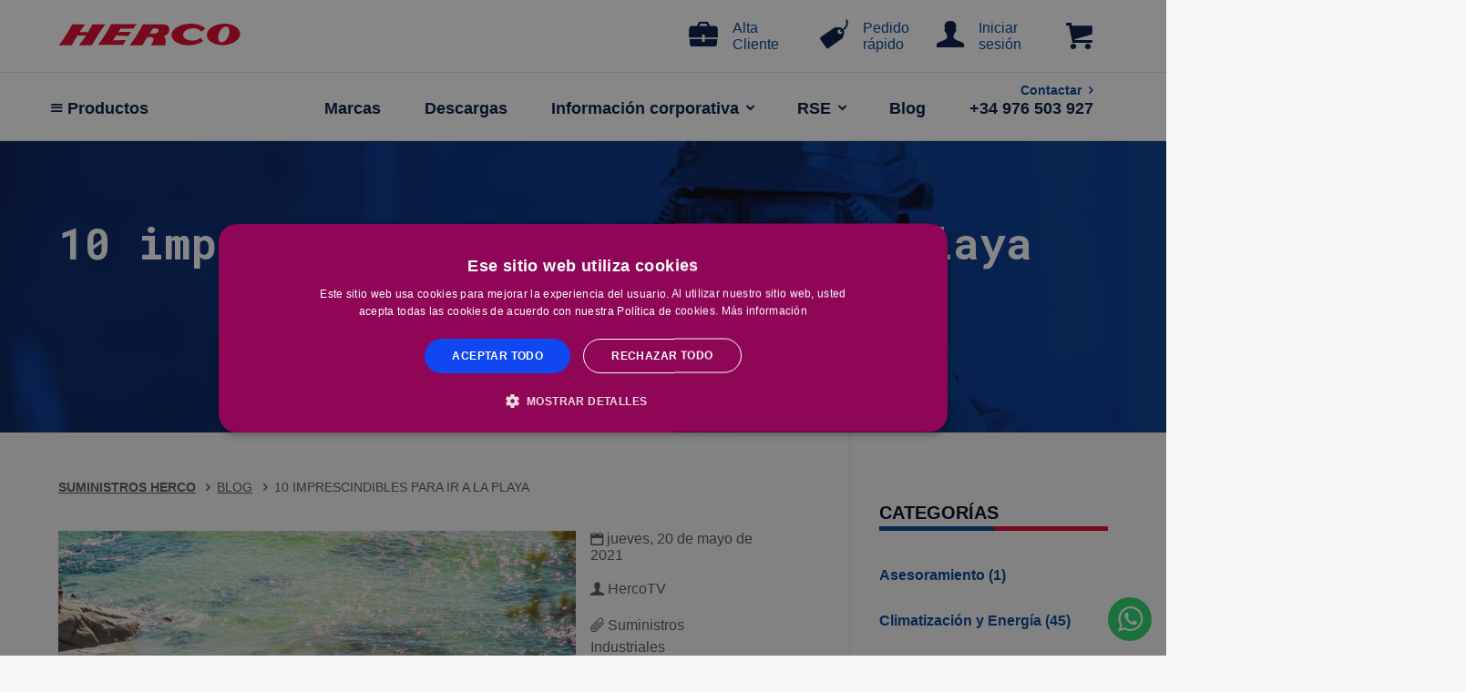

--- FILE ---
content_type: text/html; charset=utf-8
request_url: https://suministrosherco.com/blog/10-imprescindibles-para-ir-a-la-playa
body_size: 196761
content:



<!DOCTYPE html>


<html xmlns="http://www.w3.org/1999/xhtml" class="no-js" lang="es" dir="ltr">
<head id="head">
     <script>
         window.dataLayer = window.dataLayer || [];
         dataLayer.push({
             'ecomm_pagetype': 'Blog',
             'ecomm_prodid': '',
             'ecomm_category': ''
         });
     </script>
  
      <link id="canonical" rel="canonical" href="https://suministrosherco.com/blog/10-imprescindibles-para-ir-a-la-playa" /><meta charset="utf-8" /><meta name="author" /><meta http-equiv="x-ua-compatible" content="ie=edge" /><meta name="viewport" content="width=device-width, initial-scale=1.0" /><title>
	Lista con los 10 imprescindibles para ir de vacaciones a la playa | HERCO
</title><link rel="icon" href="/img/low/favicon.ico" type="image/x-icon" /><link rel="stylesheet" href="/css/main.css" />
   
    <style>
        .customCss {
            font: inherit;
        }
        .aligncenter {
            text-align: center
            }

    </style>


    <script type="text/javascript">
        function Buscar() {
            var str = '';
            str = document.getElementById('search').value.trim();
            var n = str.length;

            if (str != null && str != '' && n > 1) {
                document.getElementById('strbuscar').value = document.getElementById('search').value;
                PanelBlog.PerformCallback('buscar');
            }

        }

        function PulsarTeclaBusqueda(e) {
            if (e.keyCode == 13) {
                Buscar();
                return false;
            }
        }

        function MasBlog(filtro, num) {
            //LoadingPanel.Show();
            PanelBlog.PerformCallback('+');

        }
        function PanelBlog_EndCallback() {
            //LoadingPanel.Hide();
            document.getElementById('search').value = document.getElementById('strbuscar').value;
        }
    </script>
   <!--<script async="async" src="https://cdn.wishpond.net/connect.js?merchantId=1503547&writeKey=00d2daac085c" type="text/javascript">-->
<script id="dxss_2026020103574038248" type="text/javascript">
	(function(i,s,o,g,r,a,m){i['GoogleAnalyticsObject']=r;i[r]=i[r]||function(){
(i[r].q=i[r].q||[]).push(arguments)},i[r].l=1*new Date();a=s.createElement(o),
m=s.getElementsByTagName(o)[0];a.async=1;a.src=g;m.parentNode.insertBefore(a,m)
})(window,document,'script','https://www.google-analytics.com/analytics.js','ga');

ga('create', 'UA-15327885-1', 'auto');
ga('send', 'pageview');
(function(w,d,s,l,i){w[l]=w[l]||[];w[l].push({'gtm.start':
new Date().getTime(),event:'gtm.js'});var f=d.getElementsByTagName(s)[0],
j=d.createElement(s),dl=l!='dataLayer'?'&l='+l:'';j.async=true;j.src=
'https://www.googletagmanager.com/gtm.js?id='+i+dl;f.parentNode.insertBefore(j,f);
})(window,document,'script','dataLayer','GTM-NHBK6M6');
(function (d, s, id) {
        if (d.getElementById(id)) { return; }
        var u = '//www.livebeep.com/' + d.domain + '/eye.js?';
        if ((h = d.location.href.split(/#ev!/)[1])) u += '?_e=' + h;
        else if ((r = /.*\_evV=(\w+)\b.*/).test(c = d.cookie)) u += '?_v=' + c.replace(r, '$1');
        var js = d.createElement(s);
        js.src = u; js.id = id;
        var fjs = d.getElementsByTagName(s)[0];
        fjs.parentNode.insertBefore(js, fjs);
    })(document, 'script', 'livebeep-script');
</script><meta name="robots" content="index, follow" /><meta name="description" content="¿Vas a pasar unos días en la playa? Toma nota de los 10 imprescindibles que te recomendamos en Herco para disfrutar al máximo de tus vacaciones en el mar" /></head>

<body id="pagebody" class="blog">
    <script async id="__cn_generic_script__d7652cbc-d79a-4bae-ae8c-264f7d539393">!function(e){function t(){if(!e.querySelector("#__cn_client_script_d7652cbc-d79a-4bae-ae8c-264f7d539393")){var t=e.createElement("script");t.setAttribute("src","https://cdn.connectif.cloud/eu7/client-script/d7652cbc-d79a-4bae-ae8c-264f7d539393"),e.body.appendChild(t)}}"complete"===e.readyState||"interactive"===e.readyState?t():e.addEventListener("DOMContentLoaded",t)}(document);</script>
    <div class="cn_client_info" style="display:none">
                                           <span class="primary_key"></span>
                                           <span class="_name"></span>
                                        </div><script>let dfGroup = "";</script>
    <div class="cn_cart" style="display:none">
                                               <span class="cart_id">hdwljzmx0w0l04bsvclsz1jx</span><span class="total_quantity">0</span><span class="total_price">0</span></div>
    <div class="cn_page_tag" style="display:none">
                                        Post
                                        </div>
            <!-- Google Tag Manager (noscript) -->
    <noscript><iframe
src="https://www.googletagmanager.com/ns.html?id=GTM-NHBK6M6"
height="0" width="0" style="display:none;visibility:hidden"></iframe></noscript>
    <!-- End Google Tag Manager (noscript) -->

    

    

<script type="text/javascript" >



    function AceptarCookies() {
        
        //grabo cookies funcionales con la configuracion de Cookies Aceptadas
        document.cookie = "WebHerco_Cookies_analitica=True;expires=Thu, 01 Jan 2100 00:00:00 GMT";
        document.cookie = "WebHerco_Cookies_funcionalidad=True;expires=Thu, 01 Jan 2100 00:00:00 GMT";
        document.cookie = "WebHerco_Cookies_publicidad=True;expires=Thu, 01 Jan 2100 00:00:00 GMT";
        document.cookie = "WebHerco_ActualizacionCookiesJulio2021=True;expires=Thu, 01 Jan 2100 00:00:00 GMT";
        (function (w, d, s, l, i) {
            w[l] = w[l] || []; w[l].push({
                'gtm.start':
                    new Date().getTime(), event: 'gtm.js'
            }); var f = d.getElementsByTagName(s)[0],
                j = d.createElement(s), dl = l != 'dataLayer' ? '&l=' + l : ''; j.async = true; j.src =
                    'https://www.googletagmanager.com/gtm.js?id=' + i + dl; f.parentNode.insertBefore(j, f);
        })(window, document, 'script', 'dataLayer', 'GTM-NHBK6M6');
        (function (d, s, id) {
            if (d.getElementById(id)) { return; }
            var u = '//www.livebeep.com/' + d.domain + '/eye.js?';
            if ((h = d.location.href.split(/#ev!/)[1])) u += '?_e=' + h;
            else if ((r = /.*\_evV=(\w+)\b.*/).test(c = d.cookie)) u += '?_v=' + c.replace(r, '$1');
            var js = d.createElement(s);
            js.src = u; js.id = id;
            var fjs = d.getElementsByTagName(s)[0];
            fjs.parentNode.insertBefore(js, fjs);
        })(document, 'script', 'livebeep-script');
        //oculto paneles
        PanelCookies.style.visibility = "hidden";
        PanelCookies2.style.visibility = "hidden";        
    }

    function ASPxCallbackAceptarCookies_CallbackComplete(s, e) {
        PanelCookies.style.visibility = "hidden"; 
        location.reload();
    }

    function AceptarAlgunasCookies() {
        PanelCookies.style.visibility = "hidden"; 
        PanelCookies2.style.visibility = "visible"; 
    }
    function AceptarConfigCookies() {
        deleteAllCookies();
        CookiesAnalisis = "N";
        if (document.getElementById("canalisis").checked == true) {
            CookiesAnalisis = "S";
        }
        CookiesFuncionalidad = "N";
        if (document.getElementById("cfuncionalidad").checked == true) {
            CookiesFuncionalidad = "S";
        }
        CookiesPublicidad = "N";
        if (document.getElementById("cpublicidad").checked == true) {
            CookiesPublicidad = "S";
        }
        ASPxCallbackAceptarConfigCookies.PerformCallback(CookiesAnalisis + ";" + CookiesFuncionalidad + ";" + CookiesPublicidad);
    }
    function deleteAllCookies() {
        var cookies = document.cookie.split(";");

        for (var i = 0; i < cookies.length; i++) {
            var cookie = cookies[i];
            var eqPos = cookie.indexOf("=");
            var name = eqPos > -1 ? cookie.substr(0, eqPos) : cookie;           
            document.cookie = name + "=;expires=Thu, 01 Jan 1970 00:00:00 GMT";
        }
    }
    function ASPxCallbackAceptarConfigCookies_CallbackComplete(s, e) {        
        PanelCookies.style.visibility = "hidden";
        PanelCookies2.style.visibility = "hidden";     
        //location.reload();
    }
</script>


<style>
        * {
            box-sizing: border-box;
        }

        body {
            font: 16px Arial;
        }

        /*the container must be positioned relative:*/
        .autocomplete {
            position: relative;
            display: inline-block;
        }

        input {
            border: 1px solid transparent;
            background-color: #f1f1f1;
            padding: 10px;
            font-size: 16px;
        }

            input[type=text] {
                background-color: #f1f1f1;
                width: 100%;
            }

            input[type=submit] {
                background-color: DodgerBlue;
                color: #fff;
                cursor: pointer;
            }

        .autocomplete-items {
            position: absolute;
            border: 1px solid #d4d4d4;
            border-bottom: none;
            border-top: none;
            z-index: 99;
            /*position the autocomplete items to be the same width as the container:*/
            top: 100%;
            left: 0;
            right: 0;
            color: #001442 !important;
        }

            .autocomplete-items div {
                padding: 10px;
                cursor: pointer;
                background-color: #fff;
                border-bottom: 1px solid #d4d4d4;
            }

                /*when hovering an item:*/
                .autocomplete-items div:hover {
                    background-color: #e9e9e9;
                }

        /*when navigating through the items using the arrow keys:*/
        .autocomplete-active {
            background-color: DodgerBlue !important;
            color: #ffffff;
        }
    </style>
   
<script type="text/javascript" >
      

    function BuscarMobile() {
        var str = '';
        str = document.getElementById('searchMobile').value.trim();
        var n = str.length;

        if (str != null && str != '' && n > 1) {
            //LoadingPanel.Show();
            location.href = '/busqueda?search=' + document.getElementById('searchMobile').value;
        }

    }

    function PulsarTeclaBusquedaMobile(e) {
        if (e.keyCode == 13) {
            BuscarMobile();
            return false;
        }
    }

    function getAutocompleta(texto) {
        var res = "";
        $.ajax({
            type: "POST",
            url: "/Funciones.asmx/getAutocompletar",
            data: "{ textobusqueda: '" + texto + "'}",
            contentType: "application/json; charset=utf-8",
            dataType: "json",
            async: false,
            success: function (r) {

                var str = "";
                str = r.d;
                res = str.toString().split(",");                
            },
            error: function (r) {
                alert(r.responseText);
            },
            failure: function (r) {
                alert(r.responseText);
            }
        });

        //alert("4 .getAutocompleta");
        return res;

    }

    function autocompleteMobile(inp, arr) {
        /*the autocomplete function takes two arguments,
        the text field element and an array of possible autocompleted values:*/
        var currentFocus;
        /*execute a function when someone writes in the text field:*/
        inp.addEventListener("input", function (e) {
            var a, b, i, val = this.value;
            /*close any already open lists of autocompleted values*/
            closeAllLists();
            //if (!val) { return false; }
            currentFocus = -1;
            /*create a DIV element that will contain the items (values):*/
            a = document.createElement("DIV");
            a.setAttribute("id", this.id + "autocomplete-list");
            a.setAttribute("class", "autocomplete-items");
            /*append the DIV element as a child of the autocomplete container:*/
            this.parentNode.appendChild(a);
            /*for each item in the array...*/

            for (i = 0; i < arr.length; i++) {

                var res = val.toString().split(" ");

                for (j = 0; j < res.length; j++) {
                    var aux1 = arr[i].toUpperCase();
                    var aux2 = res[j].toUpperCase();
                    if (aux1.includes(aux2)) {
                        var existe = false;
                        for (k = 0; k < a.childElementCount; k++) {
                            if (a.children[k].getElementsByTagName("input")[0].value.toUpperCase() == arr[i].toUpperCase()) {
                                existe = true;
                            }
                        }
                        if (existe == false) {
                            var ini = aux1.indexOf(aux2);
                            b = document.createElement("DIV");
                            //b.innerHTML += arr[i].substr(0, ini);
                            //b.innerHTML += "<strong>" + arr[i].substr(ini, res[j].length) + "</strong>";
                            //b.innerHTML += arr[i].substr(res[j].length + ini);
                            b.innerHTML += arr[i];
                            b.innerHTML += "<input type='hidden' value='" + arr[i] + "'>";
                            b.addEventListener("click", function (e) {
                                inp.value = this.getElementsByTagName("input")[0].value;
                                closeAllLists();
                                BuscarMobile();
                            });
                            a.appendChild(b);
                        }
                        else {

                        }
                    }
                }
            }
        }
        );
        /*execute a function presses a key on the keyboard:*/
        inp.addEventListener("keydown", function (e) {
            var x = document.getElementById(this.id + "autocomplete-list");
            if (x) x = x.getElementsByTagName("div");
            
            if (e.keyCode == 40) {
                /*If the arrow DOWN key is pressed,
                increase the currentFocus variable:*/
                currentFocus++;
                /*and and make the current item more visible:*/
                addActive(x);
            } else if (e.keyCode == 38) { //up
                /*If the arrow UP key is pressed,
                decrease the currentFocus variable:*/
                currentFocus--;
                /*and and make the current item more visible:*/
                addActive(x);
            } else if (e.keyCode == 13) {
                /*If the ENTER key is pressed, prevent the form from being submitted,*/
                e.preventDefault();
                if (currentFocus > -1) {
                    /*and simulate a click on the "active" item:*/
                    if (x) x[currentFocus].click();
                }
            }
        });
        function addActive(x) {
            /*a function to classify an item as "active":*/
            if (!x) return false;
            /*start by removing the "active" class on all items:*/
            removeActive(x);
            if (currentFocus >= x.length) currentFocus = 0;
            if (currentFocus < 0) currentFocus = (x.length - 1);
            /*add class "autocomplete-active":*/
            x[currentFocus].classList.add("autocomplete-active");
        }
        function removeActive(x) {
            /*a function to remove the "active" class from all autocomplete items:*/
            for (var i = 0; i < x.length; i++) {
                x[i].classList.remove("autocomplete-active");
            }
        }
        function closeAllLists(elmnt) {
            /*close all autocomplete lists in the document,
            except the one passed as an argument:*/
            var x = document.getElementsByClassName("autocomplete-items");
            for (var i = 0; i < x.length; i++) {
                if (elmnt != x[i] && elmnt != inp) {
                    x[i].parentNode.removeChild(x[i]);
                }
            }
        }
        /*execute a function when someone clicks in the document:*/
        document.addEventListener("click", function (e) {
            closeAllLists(e.target);
        });
    }



</script> 

<script>
    /**
     * Call this function when a user clicks on a product link. This function uses the event
     * callback datalayer variable to handle navigation after the ecommerce data has been sent
     * to Google Analytics.
     * @param {Object} productObj An object representing a product.
     */
    function ClickAnalitica(productname, productcode, productprice, productbrand, producturlf) {
        
        dataLayer.push({
            'event': 'productClick',
            'ecommerce': {
                'click': {
                    'actionField': { 'list': 'Search Results' },      // Optional list property.
                    'products': [{
                        'name': productname,                      // Name or ID is required.
                        'id': productcode,
                        'price': productprice,
                        'brand': productbrand,
                        'category': '',
                        'variant': '',
                        'position': 1
                    }]
                }
            },
            'eventCallback': function () {
                document.location = 'https://suministrosherco.com/' + producturlf;
            }
        });
       
    }

    function AnadirAnalitica(productname, productcode, productprice, productbrand,Cantidad) {
        // Measure adding a product to a shopping cart by using an 'add' actionFieldObject
        // and a list of productFieldObjects.
        dataLayer.push({
            'event': 'addToCart',
            'ecommerce': {
                'currencyCode': 'EUR',
                'add': {                                // 'add' actionFieldObject measures.
                    'products': [{                        //  adding a product to a shopping cart.
                        'name': productname,
                        'id': productcode,
                        'price': productprice,
                        'brand': productbrand,
                        'category': '',
                        'variant': '',
                        'quantity': Cantidad
                    }]
                }
            }
        });
      
    }

    function QuitarAnalitica(productname, productcode, productprice, productbrand, Cantidad) {
        // Measure adding a product to a shopping cart by using an 'add' actionFieldObject
        // and a list of productFieldObjects.
        dataLayer.push({
            'event': 'removeFromCart',
            'ecommerce': {
                'currencyCode': 'EUR',
                'add': {                               
                    'products': [{                       
                        'name': productname,
                        'id': productcode,
                        'price': productprice,
                        'brand': productbrand,
                        'category': '',
                        'variant': '',
                        'quantity': Cantidad
                    }]
                }
            }
        });

    }

</script>

<header id="sh-navigation">
   
                <div class="sh-top-nav container-fluid">
                    <a href="#menu" id="sh-nav-trigger"><i class="icon icon-menu"></i><span></span></a>
                    <div class="sh-nav--brand">
                        <a href="https://suministrosherco.com/">
                            <img src="/svg/SH-Logo-Red.svg" alt="Suministros HERCO" width="200"></a>
                    </div>

                    <div class="sh-nav--secondary">
                        <div style="max-width: 9rem!important;">
                            <span class="link-ofuscado" onclick="window.open('https://goo.gl/forms/bUVlDS6PUqx5qmKG3','_blank')">
                                <i class="icon icon-briefcase"></i><span>Alta Cliente</span>
                            </span>
                        </div>
                        <div >
                            <span class="link-ofuscado" onclick="location.href='/pedidorapido'" >
                                <i class="icon icon-tag"></i><span>Pedido rápido</span>
                            </span>
                        </div>
                        <div id="header_InicioSesion" class="sh-nav--avatar"><span class="link-ofuscado" onclick="location.href='/login'" >
						<i class="icon icon-user"></i><span>Iniciar sesión</span>
					</span></div>
                    </div>

                    <div class="sh-nav--basket" id="sh-basket">
                        <a href="https://suministrosherco.com/carrito" title="Carro de la compra" id="open-basket">
                            <i class="icon icon-basket"></i><span class="sh-badge sh-badge-red" id="ArticulosCarrito" style="visibility: hidden">0</span>
                        </a>
                    </div>
                </div>

                <div class="sh-bottom-nav container-fluid">
                    <nav id="sh-nav-desktop" role="navigation" class="row between-xs">
                        <div id="header_menuproductos" class="sh-nav-products"><span><i class="icon icon-menu"></i> Productos</span>
					<ul>
						<div class="sh-nav-products--categories">
                            <li><a href="https://suministrosherco.com/abrasivos" title="Abrasivos">Abrasivos</a>
                                <ul>
                                    <li><a href="https://suministrosherco.com/abrasivos/cepillos" title="Cepillos abrasivos">Cepillos abrasivos</a></li>
                                    <li><a href="https://suministrosherco.com/abrasivos/diamantados" title="Diamantados">Diamantados</a></li>
                                    <li><a href="https://suministrosherco.com/abrasivos/discos" title="Discos abrasivos">Discos abrasivos</a></li>
                                    <li><a href="https://suministrosherco.com/abrasivos/lijas" title="Lijas">Lijas</a></li>
                                    <li><a href="https://suministrosherco.com/abrasivos/muelas" title="Muelas">Muelas</a></li>
                                </ul>
                            </li>
                            <li><a href="https://suministrosherco.com/adhesivos" title="Adhesivos">Adhesivos</a>
                                <ul>
                                    <li><a href="https://suministrosherco.com/adhesivos/masilla" title="Masilla">Masilla</a></li>
                                    <li><a href="https://suministrosherco.com/adhesivos/pegamentos" title="Pegamentos">Pegamentos</a></li>
                                    <li><a href="https://suministrosherco.com/adhesivos/pistolas-selladoras-silicona" title="Pistolas selladoras y de silicona">Pistolas selladoras y de silicona</a></li>
                                    <li><a href="https://suministrosherco.com/adhesivos/selladores" title="Selladores">Selladores</a></li>
                                </ul>
                            </li>
                            <li><a href="https://suministrosherco.com/alambres-telas-metalicas" title="Alambres y telas metálicas">Alambres y telas metálicas</a>
                                <ul>
                                    <li><a href="https://suministrosherco.com/alambres-telas-metalicas/alambres" title="Rollos de alambre">Rollos de alambre</a></li>
                                    <li><a href="https://suministrosherco.com/alambres-telas-metalicas/mallas-metalicas" title="Telas y mallas metálicas">Telas y mallas metálicas</a></li>
                                </ul>
                            </li>
                            <li><a href="https://suministrosherco.com/cintas-adhesivas-embalaje" title="Cintas adhesivas y embalaje">Cintas adhesivas y embalaje</a>
                                <ul>
                                    <li><a href="https://suministrosherco.com/cintas-adhesivas-embalaje/cinta-adhesiva-doble-cara" title="Cinta adhesiva de doble cara">Cinta adhesiva de doble cara</a></li>
                                    <li><a href="https://suministrosherco.com/cintas-adhesivas-embalaje/cinta-antideslizante" title="Cinta antideslizante">Cinta antideslizante</a></li>
                                    <li><a href="https://suministrosherco.com/cintas-adhesivas-embalaje/cinta-multiusos" title="Cinta multiusos">Cinta multiusos</a></li>
                                    <li><a href="https://suministrosherco.com/cintas-adhesivas-embalaje/cinta-reflectante" title="Cinta reflectante">Cinta reflectante</a></li>
                                    <li><a href="https://suministrosherco.com/cintas-adhesivas-embalaje/cinta-embalaje" title="Cintas de embalaje">Cintas de embalaje</a></li>
                                    <li><a href="https://suministrosherco.com/cintas-adhesivas-embalaje/cinta-pintor-enmascarado" title="Cintas de pintor enmascarado">Cintas de pintor enmascarado</a></li>
                                    <li><a href="https://suministrosherco.com/cintas-adhesivas-embalaje/embalaje" title="Embalaje">Embalaje</a></li>
                                    <li><a href="https://suministrosherco.com/cintas-adhesivas-embalaje/flejes-flejadoras" title="Flejes y flejadoras">Flejes y flejadoras</a></li>
                                </ul>
                            </li>
                            <li><a href="https://suministrosherco.com/elementos-fijacion" title="Elementos de fijación">Elementos de fijación</a>
                                <ul>
                                    <li><a href="https://suministrosherco.com/elementos-fijacion/abrazaderas" title="Abrazaderas">Abrazaderas</a>
                                        <ul>
                                            <li><a href="https://suministrosherco.com/elementos-fijacion/abrazaderas/abrazaderas-acero-inoxidable" title="Abrazaderas de acero inoxidable">Abrazaderas de acero inoxidable</a></li>
                                            <li><a href="https://suministrosherco.com/elementos-fijacion/abrazaderas/abrazaderas-fijacion" title="Abrazaderas de Fijación">Abrazaderas de Fijación</a></li>
                                            <li><a href="https://suministrosherco.com/elementos-fijacion/abrazaderas/abrazaderas-fleje" title="Abrazaderas de Fleje">Abrazaderas de Fleje</a></li>
                                            <li><a href="https://suministrosherco.com/elementos-fijacion/abrazaderas/abrazaderas-plastico" title="Abrazaderas de Plástico">Abrazaderas de Plástico</a></li>
                                            <li><a href="https://suministrosherco.com/elementos-fijacion/abrazaderas/abrazaderas-presion" title="Abrazaderas de Presión">Abrazaderas de Presión</a></li>
                                            <li><a href="https://suministrosherco.com/elementos-fijacion/abrazaderas/abrazaderas-isofonicas" title="Abrazaderas Isofónicas">Abrazaderas Isofónicas</a></li>
                                        </ul>
                                    </li>
                                    <li><a href="https://suministrosherco.com/elementos-fijacion/anclajes-fijaciones" title="Anclajes y fijaciones">Anclajes y fijaciones</a></li>
                                    <li><a href="https://suministrosherco.com/elementos-fijacion/tacos-pared" title="Tacos de pared">Tacos de pared</a></li>
                                </ul>
                            </li>
                            <li><a href="https://suministrosherco.com/elevacion-transporte" title="Elevación y transporte">Elevación y transporte</a>
                                <ul>
                                    <li><a href="https://suministrosherco.com/elevacion-transporte/cables-acero" title="Cables de acero">Cables de acero</a></li>
                                    <li><a href="https://suministrosherco.com/elevacion-transporte/cadenas" title="Cadenas de elevación">Cadenas de elevación</a></li>
                                    <li><a href="https://suministrosherco.com/elevacion-transporte/cancamos" title="Cáncamos">Cáncamos</a></li>
                                    <li><a href="https://suministrosherco.com/elevacion-transporte/cuerdas" title="Cuerdas">Cuerdas</a></li>
                                    <li><a href="https://suministrosherco.com/elevacion-transporte/elevadores" title="Elevadores">Elevadores</a></li>
                                    <li><a href="https://suministrosherco.com/elevacion-transporte/eslingas-trincaje" title="Eslingas y trincaje">Eslingas y trincaje</a></li>
                                    <li><a href="https://suministrosherco.com/elevacion-transporte/grilletes" title="Grilletes">Grilletes</a></li>
                                    <li><a href="https://suministrosherco.com/elevacion-transporte/mosquetones" title="Mosquetones">Mosquetones</a></li>
                                    <li><a href="https://suministrosherco.com/elevacion-transporte/sujetacables" title="Sujetacables">Sujetacables</a></li>
                                </ul>
                            </li>
                            <li><a href="https://suministrosherco.com/ferreteria-cerrajeria" title="Ferreteria y cerrajeria">Ferreteria y cerrajeria</a>
                                <ul>
                                    <li><a href="https://suministrosherco.com/ferreteria-cerrajeria/accesorios-ferreteria" title="Accesorios Ferretería">Accesorios Ferretería</a></li>
                                    <li><a href="https://suministrosherco.com/ferreteria-cerrajeria/banos" title="Accesorios para baño">Accesorios para baño</a></li>
                                    <li><a href="https://suministrosherco.com/ferreteria-cerrajeria/accesorios-puertas" title="Accesorios para puertas">Accesorios para puertas</a></li>
                                    <li><a href="https://suministrosherco.com/ferreteria-cerrajeria/bisagras-pernios" title="Bisagras y pernios">Bisagras y pernios</a>
                                        <ul>
                                            <li><a href="https://suministrosherco.com/ferreteria-cerrajeria/bisagras-pernios/bisagras-cazoleta" title="Bisagras de cazoleta">Bisagras de cazoleta</a></li>
                                            <li><a href="https://suministrosherco.com/ferreteria-cerrajeria/bisagras-pernios/bisagras-doble-accion" title="Bisagras de doble acción">Bisagras de doble acción</a></li>
                                            <li><a href="https://suministrosherco.com/ferreteria-cerrajeria/bisagras-pernios/bisagras-libro" title="Bisagras de libro">Bisagras de libro</a></li>
                                            <li><a href="https://suministrosherco.com/ferreteria-cerrajeria/bisagras-pernios/bisagras-piano" title="Bisagras de piano">Bisagras de piano</a></li>
                                            <li><a href="https://suministrosherco.com/ferreteria-cerrajeria/bisagras-pernios/cerrojos-para-puertas" title="Cerrojos para puertas">Cerrojos para puertas</a></li>
                                            <li><a href="https://suministrosherco.com/ferreteria-cerrajeria/bisagras-pernios/pernios-puertas" title="Pernios para puertas">Pernios para puertas</a></li>
                                        </ul>
                                    </li>
                                    <li><a href="https://suministrosherco.com/ferreteria-cerrajeria/buzones" title="Buzones">Buzones</a></li>
                                    <li><a href="https://suministrosherco.com/ferreteria-cerrajeria/candado" title="Candados">Candados</a></li>
                                    <li><a href="https://suministrosherco.com/ferreteria-cerrajeria/cerraduras-cerrojos-pestillo" title="Cerraduras, cerrojos y pestillos">Cerraduras, cerrojos y pestillos</a>
                                        <ul>
                                            <li><a href="https://suministrosherco.com/ferreteria-cerrajeria/cerraduras-cerrojos-pestillo/bombines-para-puertas" title="Bombines">Bombines</a></li>
                                            <li><a href="https://suministrosherco.com/ferreteria-cerrajeria/cerraduras-cerrojos-pestillo/cerraduras-para-puertas" title="Cerraduras para puertas">Cerraduras para puertas</a></li>
                                            <li><a href="https://suministrosherco.com/ferreteria-cerrajeria/cerraduras-cerrojos-pestillo/cierrapuertas" title="Cierrapuertas">Cierrapuertas</a></li>
                                            <li><a href="https://suministrosherco.com/ferreteria-cerrajeria/cerraduras-cerrojos-pestillo/llaves-puertas" title="Llaves para puertas">Llaves para puertas</a></li>
                                            <li><a href="https://suministrosherco.com/ferreteria-cerrajeria/cerraduras-cerrojos-pestillo/picaportes" title="Picaportes">Picaportes</a></li>
                                        </ul>
                                    </li>
                                    <li><a href="https://suministrosherco.com/ferreteria-cerrajeria/colgadores-soportes" title="Colgadores y soportes">Colgadores y soportes</a></li>
                                    <li><a href="https://suministrosherco.com/ferreteria-cerrajeria/cuerdas-ataduras" title="Cuerdas y ataduras">Cuerdas y ataduras</a></li>
                                    <li><a href="https://suministrosherco.com/ferreteria-cerrajeria/electrodomesticos" title="Electrodomésticos">Electrodomésticos</a></li>
                                    <li><a href="https://suministrosherco.com/ferreteria-cerrajeria/elementos-muebles" title="Elementos para muebles">Elementos para muebles</a></li>
                                    <li><a href="https://suministrosherco.com/ferreteria-cerrajeria/escuadras-fijacion-ensamblaje" title="Escuadras de fijación y ensamblaje">Escuadras de fijación y ensamblaje</a>
                                        <ul>
                                            <li><a href="https://suministrosherco.com/ferreteria-cerrajeria/escuadras-fijacion-ensamblaje/angulares" title="Angulares">Angulares</a></li>
                                            <li><a href="https://suministrosherco.com/ferreteria-cerrajeria/escuadras-fijacion-ensamblaje/grapas" title="Grapas">Grapas</a></li>
                                            <li><a href="https://suministrosherco.com/ferreteria-cerrajeria/escuadras-fijacion-ensamblaje/pletinas" title="Pletinas">Pletinas</a></li>
                                            <li><a href="https://suministrosherco.com/ferreteria-cerrajeria/escuadras-fijacion-ensamblaje/topes-adhesivos" title="Tope adhesivo para puertas">Tope adhesivo para puertas</a></li>
                                        </ul>
                                    </li>
                                    <li><a href="https://suministrosherco.com/ferreteria-cerrajeria/mundo-animal" title="Mundo Animal">Mundo Animal</a></li>
                                    <li><a href="https://suministrosherco.com/ferreteria-cerrajeria/organizacion-almacenaje" title="Organización y almacenaje">Organización y almacenaje</a>
                                        <ul>
                                            <li><a href="https://suministrosherco.com/ferreteria-cerrajeria/organizacion-almacenaje/accesorios-cocina" title="Accesorios de cocina">Accesorios de cocina</a></li>
                                            <li><a href="https://suministrosherco.com/ferreteria-cerrajeria/organizacion-almacenaje/bandejas-giratorias" title="Bandejas giratorias">Bandejas giratorias</a></li>
                                            <li><a href="https://suministrosherco.com/ferreteria-cerrajeria/organizacion-almacenaje/botelleros-carros" title="Botelleros y carros extraibles">Botelleros y carros extraibles</a></li>
                                            <li><a href="https://suministrosherco.com/ferreteria-cerrajeria/organizacion-almacenaje/cajones-kits" title="Cajones y Kits para cajones">Cajones y Kits para cajones</a></li>
                                            <li><a href="https://suministrosherco.com/ferreteria-cerrajeria/organizacion-almacenaje/colgadores-pantaloneros" title="Colgadores y pantaloneros">Colgadores y pantaloneros</a></li>
                                            <li><a href="https://suministrosherco.com/ferreteria-cerrajeria/organizacion-almacenaje/cubos-reciclaje" title="Cubos de reciclaje">Cubos de reciclaje</a></li>
                                            <li><a href="https://suministrosherco.com/ferreteria-cerrajeria/organizacion-almacenaje/organizadores-cocina" title="Organizadores para cocina">Organizadores para cocina</a></li>
                                            <li><a href="https://suministrosherco.com/ferreteria-cerrajeria/organizacion-almacenaje/tablas-planchar" title="Tablas de planchar">Tablas de planchar</a></li>
                                            <li><a href="https://suministrosherco.com/ferreteria-cerrajeria/organizacion-almacenaje/zapateros" title="Zapateros">Zapateros</a></li>
                                        </ul>
                                    </li>
                                    <li><a href="https://suministrosherco.com/ferreteria-cerrajeria/pavimentos-goma" title="Pavimentos de goma">Pavimentos de goma</a></li>
                                    <li><a href="https://suministrosherco.com/ferreteria-cerrajeria/perfiles-tapajuntas" title="Perfiles y tapajuntas">Perfiles y tapajuntas</a></li>
                                    <li><a href="https://suministrosherco.com/ferreteria-cerrajeria/tiradores-manillas" title="Tiradores y manillas">Tiradores y manillas</a>
                                        <ul>
                                            <li><a href="https://suministrosherco.com/ferreteria-cerrajeria/tiradores-manillas/dispositivos-antipanico" title="Dispositivos antipánico">Dispositivos antipánico</a></li>
                                            <li><a href="https://suministrosherco.com/ferreteria-cerrajeria/tiradores-manillas/frenos-retenedores" title="Frenos retenedores">Frenos retenedores</a></li>
                                            <li><a href="https://suministrosherco.com/ferreteria-cerrajeria/tiradores-manillas/juegos-manillas" title="Juegos de manillas">Juegos de manillas</a></li>
                                            <li><a href="https://suministrosherco.com/ferreteria-cerrajeria/tiradores-manillas/muelles-cierrapuertas" title="Muelles cierrapuertas">Muelles cierrapuertas</a></li>
                                            <li><a href="https://suministrosherco.com/ferreteria-cerrajeria/tiradores-manillas/pomos-puerta" title="Pomos de puerta">Pomos de puerta</a></li>
                                            <li><a href="https://suministrosherco.com/ferreteria-cerrajeria/tiradores-manillas/tiradores-puertas-armarios" title="Tiradores para puertas, armarios y cajones">Tiradores para puertas, armarios y cajones</a></li>
                                        </ul>
                                    </li>
                                    <li><a href="https://suministrosherco.com/ferreteria-cerrajeria/utensilios-cocina" title="Utensilios de cocina">Utensilios de cocina</a></li>
                                </ul>
                            </li>
                            <li><a href="https://suministrosherco.com/herramientas-corte" title="Herramientas de corte">Herramientas de corte</a>
                                <ul>
                                    <li><a href="https://suministrosherco.com/herramientas-corte/avellanador" title="Avellanador de tornillos">Avellanador de tornillos</a></li>
                                    <li><a href="https://suministrosherco.com/herramientas-corte/brocas" title="Brocas">Brocas</a>
                                        <ul>
                                            <li><a href="https://suministrosherco.com/herramientas-corte/brocas/brocas-hormigon" title="Brocas para hormigón">Brocas para hormigón</a></li>
                                            <li><a href="https://suministrosherco.com/herramientas-corte/brocas/brocas-madera" title="Brocas para madera">Brocas para madera</a></li>
                                            <li><a href="https://suministrosherco.com/herramientas-corte/brocas/brocas-metal" title="Brocas para metal">Brocas para metal</a></li>
                                            <li><a href="https://suministrosherco.com/herramientas-corte/brocas/juegos-brocas" title="Juegos de brocas">Juegos de brocas</a></li>
                                        </ul>
                                    </li>
                                    <li><a href="https://suministrosherco.com/herramientas-corte/coronas-perforadoras" title="Coronas perforadoras">Coronas perforadoras</a>
                                        <ul>
                                            <li><a href="https://suministrosherco.com/herramientas-corte/coronas-perforadoras/adaptadores-coronas-corte" title="Adaptadores para coronas de corte">Adaptadores para coronas de corte</a></li>
                                            <li><a href="https://suministrosherco.com/herramientas-corte/coronas-perforadoras/conos-morse" title="Conos Morse reductores">Conos Morse reductores</a></li>
                                            <li><a href="https://suministrosherco.com/herramientas-corte/coronas-perforadoras/coronas-para-madera" title="Corona para madera">Corona para madera</a></li>
                                            <li><a href="https://suministrosherco.com/herramientas-corte/coronas-perforadoras/coronas-construccion" title="Corona para materiales de construcción">Corona para materiales de construcción</a></li>
                                            <li><a href="https://suministrosherco.com/herramientas-corte/coronas-perforadoras/coronas-metal" title="Coronas para hierro y otros metales duros">Coronas para hierro y otros metales duros</a></li>
                                            <li><a href="https://suministrosherco.com/herramientas-corte/coronas-perforadoras/juegos-coronas-perforacion" title="Juegos de coronas de perforación">Juegos de coronas de perforación</a></li>
                                        </ul>
                                    </li>
                                    <li><a href="https://suministrosherco.com/herramientas-corte/escariador" title="Escariador">Escariador</a></li>
                                    <li><a href="https://suministrosherco.com/herramientas-corte/fresas-madera" title="Fresas para madera">Fresas para madera</a></li>
                                    <li><a href="https://suministrosherco.com/herramientas-corte/fresas-metal" title="Fresas para metal">Fresas para metal</a>
                                        <ul>
                                            <li><a href="https://suministrosherco.com/herramientas-corte/fresas-metal/accesorios-placas-fresado" title="Accesorios y placas de fresado">Accesorios y placas de fresado</a></li>
                                            <li><a href="https://suministrosherco.com/herramientas-corte/fresas-metal/fresas-avellanadoras-chaflan" title="Fresas avellanadoras y de chaflán">Fresas avellanadoras y de chaflán</a></li>
                                            <li><a href="https://suministrosherco.com/herramientas-corte/fresas-metal/fresas-cilindricas-helicoidales" title="Fresas cilíndricas helicoidales">Fresas cilíndricas helicoidales</a></li>
                                            <li><a href="https://suministrosherco.com/herramientas-corte/fresas-metal/fresas-disco-ranuradoras" title="Fresas de disco ranuradoras">Fresas de disco ranuradoras</a></li>
                                            <li><a href="https://suministrosherco.com/herramientas-corte/fresas-metal/fresas-huecas-anulares" title="Fresas huecas/anulares">Fresas huecas/anulares</a></li>
                                            <li><a href="https://suministrosherco.com/herramientas-corte/fresas-metal/fresas-rotativas-metal-duro" title="Fresas rotativas de metal duro">Fresas rotativas de metal duro</a></li>
                                            <li><a href="https://suministrosherco.com/herramientas-corte/fresas-metal/sets-estuches-fresas" title="Sets y estuches de fresas">Sets y estuches de fresas</a></li>
                                        </ul>
                                    </li>
                                    <li><a href="https://suministrosherco.com/herramientas-corte/torno" title="Herramientas para torno">Herramientas para torno</a></li>
                                    <li><a href="https://suministrosherco.com/herramientas-corte/hojas-sierra" title="Hojas de sierra">Hojas de sierra</a></li>
                                    <li><a href="https://suministrosherco.com/herramientas-corte/machos-roscar" title="Machos de roscar">Machos de roscar</a></li>
                                    <li><a href="https://suministrosherco.com/herramientas-corte/sierras-circulares" title="Sierras circulares">Sierras circulares</a></li>
                                </ul>
                            </li>
                            <li><a href="https://suministrosherco.com/herramientas-electricas-neumaticas" title="Herramientas eléctricas y neumáticas">Herramientas eléctricas y neumáticas</a>
                                <ul>
                                    <li><a href="https://suministrosherco.com/herramientas-electricas-neumaticas/amoladoras" title="Amoladoras">Amoladoras</a></li>
                                    <li><a href="https://suministrosherco.com/herramientas-electricas-neumaticas/aspiradores-industriales" title="Aspiradores">Aspiradores</a></li>
                                    <li><a href="https://suministrosherco.com/herramientas-electricas-neumaticas/atornilladores-electricos" title="Atornilladores eléctricos">Atornilladores eléctricos</a></li>
                                    <li><a href="https://suministrosherco.com/herramientas-electricas-neumaticas/maquinaria-electroportatil" title="Baterías y cargadores">Baterías y cargadores</a></li>
                                    <li><a href="https://suministrosherco.com/herramientas-electricas-neumaticas/cizallas-industriales" title="Cizallas industriales">Cizallas industriales</a></li>
                                    <li><a href="https://suministrosherco.com/herramientas-electricas-neumaticas/decapadores-aire-caliente" title="Decapadores">Decapadores</a></li>
                                    <li><a href="https://suministrosherco.com/herramientas-electricas-neumaticas/equilibradores-tensores" title="Equilibradores y tensores">Equilibradores y tensores</a></li>
                                    <li><a href="https://suministrosherco.com/herramientas-electricas-neumaticas/esmeriladoras" title="Esmeriladoras">Esmeriladoras</a></li>
                                    <li><a href="https://suministrosherco.com/herramientas-electricas-neumaticas/fresadoras" title="Fresadoras">Fresadoras</a></li>
                                    <li><a href="https://suministrosherco.com/herramientas-electricas-neumaticas/hidrolimpiadoras" title="Hidrolimpiadoras">Hidrolimpiadoras</a></li>
                                    <li><a href="https://suministrosherco.com/herramientas-electricas-neumaticas/lijadoras-pulidoras" title="Lijadoras y pulidoras">Lijadoras y pulidoras</a></li>
                                    <li><a href="https://suministrosherco.com/herramientas-electricas-neumaticas/maquinaria-electrica" title="Maquinaria eléctrica">Maquinaria eléctrica</a></li>
                                    <li><a href="https://suministrosherco.com/herramientas-electricas-neumaticas/maquinaria-neumatica" title="Maquinaria neumática">Maquinaria neumática</a></li>
                                    <li><a href="https://suministrosherco.com/herramientas-electricas-neumaticas/martillos-electricos" title="Martillos eléctricos">Martillos eléctricos</a></li>
                                    <li><a href="https://suministrosherco.com/herramientas-electricas-neumaticas/prensas" title="Prensas">Prensas</a></li>
                                    <li><a href="https://suministrosherco.com/herramientas-electricas-neumaticas/taladros" title="Taladros">Taladros</a></li>
                                    <li><a href="https://suministrosherco.com/herramientas-electricas-neumaticas/tornos-sobremesa" title="Tornos de sobremesa">Tornos de sobremesa</a></li>
                                </ul>
                            </li>
                            <li><a href="https://suministrosherco.com/herramientas-manuales" title="Herramientas manuales">Herramientas manuales</a>
                                <ul>
                                    <li><a href="https://suministrosherco.com/herramientas-manuales/alicates" title="Alicates">Alicates</a>
                                        <ul>
                                            <li><a href="https://suministrosherco.com/herramientas-manuales/alicates/accesorios-juegos-alicates" title="Accesorios y juegos de alicates">Accesorios y juegos de alicates</a></li>
                                            <li><a href="https://suministrosherco.com/herramientas-manuales/alicates/alicate-plano" title="Alicate plano">Alicate plano</a></li>
                                            <li><a href="https://suministrosherco.com/herramientas-manuales/alicates/alicates-corte-diagonal" title="Alicates de corte diagonal">Alicates de corte diagonal</a></li>
                                            <li><a href="https://suministrosherco.com/herramientas-manuales/alicates/alicate-corte-lateral" title="Alicates de corte lateral">Alicates de corte lateral</a></li>
                                            <li><a href="https://suministrosherco.com/herramientas-manuales/alicates/alicates-grupillas" title="Alicates para grupillas">Alicates para grupillas</a></li>
                                            <li><a href="https://suministrosherco.com/herramientas-manuales/alicates/alicates-pelacables" title="Alicates pelacables">Alicates pelacables</a></li>
                                            <li><a href="https://suministrosherco.com/herramientas-manuales/alicates/alicates-universales" title="Alicates universales">Alicates universales</a></li>
                                        </ul>
                                    </li>
                                    <li><a href="https://suministrosherco.com/herramientas-manuales/botadores" title="Botadores">Botadores</a></li>
                                    <li><a href="https://suministrosherco.com/herramientas-manuales/cizallas" title="Cizallas">Cizallas</a></li>
                                    <li><a href="https://suministrosherco.com/herramientas-manuales/cortacables" title="Cortacables">Cortacables</a></li>
                                    <li><a href="https://suministrosherco.com/herramientas-manuales/cortafrios-cinceles" title="Cortafrios y cinceles">Cortafrios y cinceles</a></li>
                                    <li><a href="https://suministrosherco.com/herramientas-manuales/curvadoras-cortatubos" title="Curvadoras y cortatubos">Curvadoras y cortatubos</a></li>
                                    <li><a href="https://suministrosherco.com/herramientas-manuales/cuter-navajas" title="Cúter y navajas">Cúter y navajas</a>
                                        <ul>
                                            <li><a href="https://suministrosherco.com/herramientas-manuales/cuter-navajas/cuter-profesional" title="Cúteres profesionales">Cúteres profesionales</a></li>
                                            <li><a href="https://suministrosherco.com/herramientas-manuales/cuter-navajas/navajas-electricista" title="Navajas para electricistas">Navajas para electricistas</a></li>
                                            <li><a href="https://suministrosherco.com/herramientas-manuales/cuter-navajas/rebarbadores-manuales" title="Rebarbadores">Rebarbadores</a></li>
                                        </ul>
                                    </li>
                                    <li><a href="https://suministrosherco.com/herramientas-manuales/destornilladores" title="Destornilladores">Destornilladores</a>
                                        <ul>
                                            <li><a href="https://suministrosherco.com/herramientas-manuales/destornilladores/destornilladores-corto" title="Destornillador corto">Destornillador corto</a></li>
                                            <li><a href="https://suministrosherco.com/herramientas-manuales/destornilladores/destornilladores-electricista" title="Destornillador de electricista">Destornillador de electricista</a></li>
                                            <li><a href="https://suministrosherco.com/herramientas-manuales/destornilladores/destornilladores-vaso" title="Destornillador de vaso">Destornillador de vaso</a></li>
                                            <li><a href="https://suministrosherco.com/herramientas-manuales/destornilladores/destornilladores-hexagonal" title="Destornillador hexagonal">Destornillador hexagonal</a></li>
                                            <li><a href="https://suministrosherco.com/herramientas-manuales/destornilladores/destornilladores-imantado" title="Destornillador imantado">Destornillador imantado</a></li>
                                            <li><a href="https://suministrosherco.com/herramientas-manuales/destornilladores/destornilladores-phillips" title="Destornillador phillips">Destornillador phillips</a></li>
                                            <li><a href="https://suministrosherco.com/herramientas-manuales/destornilladores/destornilladores-pozidriv" title="Destornillador pozidriv">Destornillador pozidriv</a></li>
                                            <li><a href="https://suministrosherco.com/herramientas-manuales/destornilladores/destornilladores-torx" title="Destornillador torx">Destornillador torx</a></li>
                                            <li><a href="https://suministrosherco.com/herramientas-manuales/destornilladores/destornilladores-plano" title="Destornilladores Planos">Destornilladores Planos</a></li>
                                            <li><a href="https://suministrosherco.com/herramientas-manuales/destornilladores/juego-destornilladores" title="Juego de destornilladores">Juego de destornilladores</a></li>
                                        </ul>
                                    </li>
                                    <li><a href="https://suministrosherco.com/herramientas-manuales/espatulas" title="Espátulas">Espátulas</a></li>
                                    <li><a href="https://suministrosherco.com/herramientas-manuales/extractores-rodamientos" title="Extractores de rodamientos">Extractores de rodamientos</a>
                                        <ul>
                                            <li><a href="https://suministrosherco.com/herramientas-manuales/extractores-rodamientos/extractores-cono-morse" title="Extractores de cono Morse">Extractores de cono Morse</a></li>
                                            <li><a href="https://suministrosherco.com/herramientas-manuales/extractores-rodamientos/extractores-esparragos-tornillos" title="Extractores de esparragos y tornillos">Extractores de esparragos y tornillos</a></li>
                                            <li><a href="https://suministrosherco.com/herramientas-manuales/extractores-rodamientos/extractores-filtros-aceite" title="Extractores de filtros de aceite">Extractores de filtros de aceite</a></li>
                                            <li><a href="https://suministrosherco.com/herramientas-manuales/extractores-rodamientos/extractores-garras-patas" title="Extractores de garras y patas">Extractores de garras y patas</a></li>
                                            <li><a href="https://suministrosherco.com/herramientas-manuales/extractores-rodamientos/extractores-limpiaparabrisas" title="Extractores para limpiaparabrisas">Extractores para limpiaparabrisas</a></li>
                                            <li><a href="https://suministrosherco.com/herramientas-manuales/extractores-rodamientos/kits-juegos-extractores" title="Kits y juegos de extractores">Kits y juegos de extractores</a></li>
                                            <li><a href="https://suministrosherco.com/herramientas-manuales/extractores-rodamientos/separadores-extractores-guillotina" title="Separadores y extractores guillotina">Separadores y extractores guillotina</a></li>
                                        </ul>
                                    </li>
                                    <li><a href="https://suministrosherco.com/herramientas-manuales/formones" title="Formones">Formones</a></li>
                                    <li><a href="https://suministrosherco.com/herramientas-manuales/grapadoras" title="Grapadoras manuales">Grapadoras manuales</a></li>
                                    <li><a href="https://suministrosherco.com/herramientas-manuales/herramienta-bicicleta" title="Herramientas para bicicletas">Herramientas para bicicletas</a></li>
                                    <li><a href="https://suministrosherco.com/herramientas-manuales/limas" title="Limas">Limas</a></li>
                                    <li><a href="https://suministrosherco.com/herramientas-manuales/llaves-ajustables" title="Llaves ajustables">Llaves ajustables</a>
                                        <ul>
                                            <li><a href="https://suministrosherco.com/herramientas-manuales/llaves-ajustables/llaves-de-cadena" title="Llaves de cadena">Llaves de cadena</a></li>
                                            <li><a href="https://suministrosherco.com/herramientas-manuales/llaves-ajustables/llaves-de-correa" title="Llaves de correa">Llaves de correa</a></li>
                                            <li><a href="https://suministrosherco.com/herramientas-manuales/llaves-ajustables/llaves-de-grifa" title="Llaves de Grifa">Llaves de Grifa</a></li>
                                            <li><a href="https://suministrosherco.com/herramientas-manuales/llaves-ajustables/llaves-inglesas-ajustables" title="Llaves inglesas ajustables">Llaves inglesas ajustables</a></li>
                                            <li><a href="https://suministrosherco.com/herramientas-manuales/llaves-ajustables/llaves-suecas" title="Llaves suecas">Llaves suecas</a></li>
                                        </ul>
                                    </li>
                                    <li><a href="https://suministrosherco.com/herramientas-manuales/llaves-allen" title="Llaves Allen">Llaves Allen</a>
                                        <ul>
                                            <li><a href="https://suministrosherco.com/herramientas-manuales/llaves-allen/juegos-llaves-allen" title="Juegos de llaves Allen">Juegos de llaves Allen</a></li>
                                            <li><a href="https://suministrosherco.com/herramientas-manuales/llaves-allen/llaves-allen-de-bola" title="Llaves Allen de bola">Llaves Allen de bola</a></li>
                                            <li><a href="https://suministrosherco.com/herramientas-manuales/llaves-allen/llaves-allen-en-l" title="Llaves Allen en L">Llaves Allen en L</a></li>
                                            <li><a href="https://suministrosherco.com/herramientas-manuales/llaves-allen/llaves-allen-en-t" title="Llaves Allen en T">Llaves Allen en T</a></li>
                                        </ul>
                                    </li>
                                    <li><a href="https://suministrosherco.com/herramientas-manuales/llaves-carraca" title="Llaves de carraca">Llaves de carraca</a></li>
                                    <li><a href="https://suministrosherco.com/herramientas-manuales/llaves-gancho" title="Llaves de gancho">Llaves de gancho</a></li>
                                    <li><a href="https://suministrosherco.com/herramientas-manuales/llaves-tubo" title="Llaves de tubo">Llaves de tubo</a></li>
                                    <li><a href="https://suministrosherco.com/herramientas-manuales/llaves-vaso" title="Llaves de vaso">Llaves de vaso</a></li>
                                    <li><a href="https://suministrosherco.com/herramientas-manuales/llave-dinamometrica" title="Llaves dinamometrica">Llaves dinamometrica</a></li>
                                    <li><a href="https://suministrosherco.com/herramientas-manuales/llaves-fijas" title="Llaves fijas planas">Llaves fijas planas</a></li>
                                    <li><a href="https://suministrosherco.com/herramientas-manuales/martillos-mazas" title="Martillos y mazas">Martillos y mazas</a></li>
                                    <li><a href="https://suministrosherco.com/herramientas-manuales/mordazas" title="Mordazas">Mordazas</a></li>
                                    <li><a href="https://suministrosherco.com/herramientas-manuales/palancas" title="Palancas">Palancas</a></li>
                                    <li><a href="https://suministrosherco.com/herramientas-manuales/palas-picos-azadas" title="Palas, picos y azadas">Palas, picos y azadas</a></li>
                                    <li><a href="https://suministrosherco.com/herramientas-manuales/paletas-albanil" title="Paletas albañil">Paletas albañil</a></li>
                                    <li><a href="https://suministrosherco.com/herramientas-manuales/prensa-terminales" title="Prensa terminales">Prensa terminales</a></li>
                                    <li><a href="https://suministrosherco.com/herramientas-manuales/punta-trazar" title="Punta de trazar">Punta de trazar</a></li>
                                    <li><a href="https://suministrosherco.com/herramientas-manuales/puntas-destornillador" title="Puntas de destornillador">Puntas de destornillador</a></li>
                                    <li><a href="https://suministrosherco.com/herramientas-manuales/rastrillos" title="Rastrillos">Rastrillos</a></li>
                                    <li><a href="https://suministrosherco.com/herramientas-manuales/remachadoras" title="Remachadoras">Remachadoras</a></li>
                                    <li><a href="https://suministrosherco.com/herramientas-manuales/sierras" title="Sierras">Sierras</a>
                                        <ul>
                                            <li><a href="https://suministrosherco.com/herramientas-manuales/sierras/accesorios-para-sierras" title="Accesorios para sierras">Accesorios para sierras</a></li>
                                            <li><a href="https://suministrosherco.com/herramientas-manuales/sierras/sierras-nanoblade" title="Sierras Bosch NanoBlade">Sierras Bosch NanoBlade</a></li>
                                            <li><a href="https://suministrosherco.com/herramientas-manuales/sierras/sierras-de-cadena" title="Sierras de cadena">Sierras de cadena</a></li>
                                            <li><a href="https://suministrosherco.com/herramientas-manuales/sierras/sierras-de-calar" title="Sierras de calar">Sierras de calar</a></li>
                                            <li><a href="https://suministrosherco.com/herramientas-manuales/sierras/sierras-de-cinta" title="Sierras de cinta">Sierras de cinta</a></li>
                                            <li><a href="https://suministrosherco.com/herramientas-manuales/sierras/sierras-de-inmersion" title="Sierras de inmersión">Sierras de inmersión</a></li>
                                            <li><a href="https://suministrosherco.com/herramientas-manuales/sierras/sierras-de-jardin" title="Sierras de jardín">Sierras de jardín</a></li>
                                            <li><a href="https://suministrosherco.com/herramientas-manuales/sierras/sierras-de-mesa" title="Sierras de mesa">Sierras de mesa</a></li>
                                            <li><a href="https://suministrosherco.com/herramientas-manuales/sierras/sierras-de-sable" title="Sierras de sable">Sierras de sable</a></li>
                                            <li><a href="https://suministrosherco.com/herramientas-manuales/sierras/sierras-manuales" title="Sierras manuales">Sierras manuales</a></li>
                                        </ul>
                                    </li>
                                    <li><a href="https://suministrosherco.com/herramientas-manuales/tases-sufrideras" title="Tases y sufrideras">Tases y sufrideras</a></li>
                                    <li><a href="https://suministrosherco.com/herramientas-manuales/tenazas" title="Tenazas">Tenazas</a></li>
                                    <li><a href="https://suministrosherco.com/herramientas-manuales/terrajas" title="Terrajas">Terrajas</a></li>
                                    <li><a href="https://suministrosherco.com/herramientas-manuales/tijeras" title="Tijeras">Tijeras</a></li>
                                    <li><a href="https://suministrosherco.com/herramientas-manuales/tornillos-banco-sargentos" title="Tornillos de banco y sargentos">Tornillos de banco y sargentos</a></li>
                                </ul>
                            </li>
                            <li><a href="https://suministrosherco.com/higiene-limpieza" title="Higiene y limpieza">Higiene y limpieza</a>
                                <ul>
                                    <li><a href="https://suministrosherco.com/higiene-limpieza/ambientadores-absorbentes" title="Ambientadores y absorbentes">Ambientadores y absorbentes</a></li>
                                    <li><a href="https://suministrosherco.com/higiene-limpieza/bolsas-cubos-basura" title="Cubos, capazos y espuertas">Cubos, capazos y espuertas</a></li>
                                    <li><a href="https://suministrosherco.com/higiene-limpieza/difusores" title="Difusores y dosificadores">Difusores y dosificadores</a></li>
                                    <li><a href="https://suministrosherco.com/higiene-limpieza/papel-higienico" title="Papel higiénico">Papel higiénico</a></li>
                                    <li><a href="https://suministrosherco.com/higiene-limpieza/portarrollos" title="Portarollos y secamanos">Portarollos y secamanos</a></li>
                                    <li><a href="https://suministrosherco.com/higiene-limpieza/productos-limpieza" title="Productos de limpieza">Productos de limpieza</a></li>
                                    <li><a href="https://suministrosherco.com/higiene-limpieza/utensilios-limpieza" title="Utensilios de limpieza">Utensilios de limpieza</a></li>
                                </ul>
                            </li>
                            <li><a href="https://suministrosherco.com/imanes-utiles-magneticos" title="Imanes y útiles magnéticos">Imanes y útiles magnéticos</a>
                                <ul>
                                    <li><a href="https://suministrosherco.com/imanes-utiles-magneticos/escuadras" title="Escuadras magnéticas">Escuadras magnéticas</a></li>
                                    <li><a href="https://suministrosherco.com/imanes-utiles-magneticos/ferrita" title="Imán de ferrita">Imán de ferrita</a></li>
                                    <li><a href="https://suministrosherco.com/imanes-utiles-magneticos/neodimio" title="Imán de neodimio">Imán de neodimio</a></li>
                                    <li><a href="https://suministrosherco.com/imanes-utiles-magneticos/permanentes" title="Imanes permanentes">Imanes permanentes</a></li>
                                    <li><a href="https://suministrosherco.com/imanes-utiles-magneticos/material-magnetico" title="Materiales magnéticos">Materiales magnéticos</a></li>
                                    <li><a href="https://suministrosherco.com/imanes-utiles-magneticos/platos" title="Platos magnéticos">Platos magnéticos</a></li>
                                </ul>
                            </li>
                            <li><a href="https://suministrosherco.com/instrumentos-medicion" title="Instrumentos de medición">Instrumentos de medición</a>
                                <ul>
                                    <li><a href="https://suministrosherco.com/instrumentos-medicion/alexometros" title="Alexómetros">Alexómetros</a></li>
                                    <li><a href="https://suministrosherco.com/instrumentos-medicion/calibres" title="Calibres">Calibres</a></li>
                                    <li><a href="https://suministrosherco.com/instrumentos-medicion/cronometros" title="Cronómetros">Cronómetros</a></li>
                                    <li><a href="https://suministrosherco.com/instrumentos-medicion/dinamometros" title="Dinamómetros">Dinamómetros</a></li>
                                    <li><a href="https://suministrosherco.com/instrumentos-medicion/endoscopios" title="Endoscopios">Endoscopios</a></li>
                                    <li><a href="https://suministrosherco.com/instrumentos-medicion/escuadras-compases" title="Escuadras y compases">Escuadras y compases</a></li>
                                    <li><a href="https://suministrosherco.com/instrumentos-medicion/flexometros" title="Flexómetros">Flexómetros</a></li>
                                    <li><a href="https://suministrosherco.com/instrumentos-medicion/galgas" title="Galgas y láminas de precisión">Galgas y láminas de precisión</a></li>
                                    <li><a href="https://suministrosherco.com/instrumentos-medicion/lupas" title="Lupas">Lupas</a></li>
                                    <li><a href="https://suministrosherco.com/instrumentos-medicion/instrumentos-medicion-camara" title="Medición por cámara">Medición por cámara</a></li>
                                    <li><a href="https://suministrosherco.com/instrumentos-medicion/medidor-laser" title="Medidores láser">Medidores láser</a></li>
                                    <li><a href="https://suministrosherco.com/instrumentos-medicion/micrometros" title="Micrómetros">Micrómetros</a></li>
                                    <li><a href="https://suministrosherco.com/instrumentos-medicion/niveles" title="Niveles">Niveles</a></li>
                                    <li><a href="https://suministrosherco.com/instrumentos-medicion/reglas-graduadas" title="Reglas graduadas">Reglas graduadas</a></li>
                                    <li><a href="https://suministrosherco.com/instrumentos-medicion/rugosimetros" title="Rugosímetro">Rugosímetro</a></li>
                                    <li><a href="https://suministrosherco.com/instrumentos-medicion/tacometros" title="Tacómetro">Tacómetro</a></li>
                                    <li><a href="https://suministrosherco.com/instrumentos-medicion/termometros" title="Termómetros">Termómetros</a></li>
                                    <li><a href="https://suministrosherco.com/instrumentos-medicion/topometro" title="Topómetro">Topómetro</a></li>
                                </ul>
                            </li>
                            <li><a href="https://suministrosherco.com/jardin-terraza" title="Jardín y terraza">Jardín y terraza</a>
                                <ul>
                                    <li><a href="https://suministrosherco.com/jardin-terraza/ordenacion" title="Armarios para jardín y terraza">Armarios para jardín y terraza</a></li>
                                    <li><a href="https://suministrosherco.com/jardin-terraza/barbacoas" title="Barbacoas para terraza y jardín">Barbacoas para terraza y jardín</a></li>
                                    <li><a href="https://suministrosherco.com/jardin-terraza/cesped-artificial" title="Césped artificial para terraza y jardín">Césped artificial para terraza y jardín</a></li>
                                    <li><a href="https://suministrosherco.com/jardin-terraza/plantas" title="Cuidado de las plantas">Cuidado de las plantas</a></li>
                                    <li><a href="https://suministrosherco.com/jardin-terraza/decoracion" title="Decoración para terraza y jardín">Decoración para terraza y jardín</a></li>
                                    <li><a href="https://suministrosherco.com/jardin-terraza/infantil" title="Equipamiento Infantil para Jardín | Columpios y Casas de Juego">Equipamiento Infantil para Jardín | Columpios y Casas de Juego</a></li>
                                    <li><a href="https://suministrosherco.com/jardin-terraza/herramienta-jardin" title="Herramientas para jardín">Herramientas para jardín</a></li>
                                    <li><a href="https://suministrosherco.com/jardin-terraza/iluminacion-decorativa" title="Iluminación para jardín">Iluminación para jardín</a></li>
                                    <li><a href="https://suministrosherco.com/jardin-terraza/proteccion-insectos" title="Insecticidas, mosquiteras y otros protectores contra insectos">Insecticidas, mosquiteras y otros protectores contra insectos</a></li>
                                    <li><a href="https://suministrosherco.com/jardin-terraza/maquinaria-jardin" title="Máquinas para jardín">Máquinas para jardín</a></li>
                                    <li><a href="https://suministrosherco.com/jardin-terraza/piscinas" title="Material de piscina para jardín y terraza">Material de piscina para jardín y terraza</a></li>
                                    <li><a href="https://suministrosherco.com/jardin-terraza/riego" title="Material de riego">Material de riego</a></li>
                                    <li><a href="https://suministrosherco.com/jardin-terraza/muebles-exterior" title="Muebles de jardín y terraza">Muebles de jardín y terraza</a>
                                        <ul>
                                            <li><a href="https://suministrosherco.com/jardin-terraza/muebles-exterior/conjunto-mesas-sillas-jardin" title="Conjunto de mesa y sillas jardín">Conjunto de mesa y sillas jardín</a></li>
                                            <li><a href="https://suministrosherco.com/jardin-terraza/muebles-exterior/fundas-protectoras" title="Fundas protectoras">Fundas protectoras</a></li>
                                            <li><a href="https://suministrosherco.com/jardin-terraza/muebles-exterior/hamacas" title="Hamacas y tumbonas">Hamacas y tumbonas</a></li>
                                            <li><a href="https://suministrosherco.com/jardin-terraza/muebles-exterior/mesas-jardin" title="Mesas de jardin">Mesas de jardin</a></li>
                                            <li><a href="https://suministrosherco.com/jardin-terraza/muebles-exterior/sillas-jardin" title="Sillas de jardín">Sillas de jardín</a></li>
                                        </ul>
                                    </li>
                                    <li><a href="https://suministrosherco.com/jardin-terraza/proteccion-solar" title="Protección Solar para Jardín: Toldos, Sombrillas y Mallas">Protección Solar para Jardín: Toldos, Sombrillas y Mallas</a></li>
                                </ul>
                            </li>
                            <li><a href="https://suministrosherco.com/juntas-gomas-aislantes" title="Juntas, gomas y aislantes">Juntas, gomas y aislantes</a>
                                <ul>
                                    <li><a href="https://suministrosherco.com/juntas-gomas-aislantes/aislantes" title="Aislantes">Aislantes</a></li>
                                    <li><a href="https://suministrosherco.com/juntas-gomas-aislantes/gomas" title="Gomas">Gomas</a></li>
                                    <li><a href="https://suministrosherco.com/juntas-gomas-aislantes/juntas" title="Juntas">Juntas</a></li>
                                </ul>
                            </li>
                            <li><a href="https://suministrosherco.com/lubricantes-productos-quimicos" title="Lubricante industrial">Lubricante industrial</a>
                                <ul>
                                    <li><a href="https://suministrosherco.com/lubricantes-productos-quimicos/aceites" title="Aceites">Aceites</a></li>
                                    <li><a href="https://suministrosherco.com/lubricantes-productos-quimicos/desengrasantes" title="Desengrasantes">Desengrasantes</a></li>
                                    <li><a href="https://suministrosherco.com/lubricantes-productos-quimicos/grasas" title="Grasas">Grasas</a></li>
                                </ul>
                            </li>
                            <li><a href="https://suministrosherco.com/mangueras-tubos" title="Mangueras y tubos">Mangueras y tubos</a>
                                <ul>
                                    <li><a href="https://suministrosherco.com/mangueras-tubos/mangueras" title="Mangueras">Mangueras</a></li>
                                    <li><a href="https://suministrosherco.com/mangueras-tubos/tubos" title="Tubos">Tubos</a></li>
                                </ul>
                            </li>
                            <li><a href="https://suministrosherco.com/manipulacion-neumatica" title="Manipulación neumática">Manipulación neumática</a>
                                <ul>
                                    <li><a href="https://suministrosherco.com/manipulacion-neumatica/amortiguadores-hidraulicos" title="Amortiguadores hidraulicos">Amortiguadores hidraulicos</a></li>
                                    <li><a href="https://suministrosherco.com/manipulacion-neumatica/cilindros-hidraulicos" title="Cilindros hidráulicos y neumáticos">Cilindros hidráulicos y neumáticos</a></li>
                                    <li><a href="https://suministrosherco.com/manipulacion-neumatica/detectores-magneticos" title="Detectores magneticos">Detectores magneticos</a></li>
                                    <li><a href="https://suministrosherco.com/manipulacion-neumatica/electrovalvulas" title="Electroválvulas">Electroválvulas</a></li>
                                    <li><a href="https://suministrosherco.com/manipulacion-neumatica/mesa-lineal" title="Mesa lineal">Mesa lineal</a></li>
                                    <li><a href="https://suministrosherco.com/manipulacion-neumatica/pinzas-neumaticas" title="Pinzas neumáticas">Pinzas neumáticas</a></li>
                                    <li><a href="https://suministrosherco.com/manipulacion-neumatica/valvulas-neumaticas" title="Válvulas neumáticas">Válvulas neumáticas</a></li>
                                </ul>
                            </li>
                            <li><a href="https://suministrosherco.com/material-electrico" title="Material eléctrico y Componentes">Material eléctrico y Componentes</a>
                                <ul>
                                    <li><a href="https://suministrosherco.com/material-electrico/cables" title="Cables">Cables</a></li>
                                    <li><a href="https://suministrosherco.com/material-electrico/comprobadores-tension" title="Comprobadores de tensión">Comprobadores de tensión</a></li>
                                    <li><a href="https://suministrosherco.com/material-electrico/iluminacion" title="Iluminación">Iluminación</a>
                                        <ul>
                                            <li><a href="https://suministrosherco.com/material-electrico/iluminacion/bombillas" title="Bombillas">Bombillas</a></li>
                                            <li><a href="https://suministrosherco.com/material-electrico/iluminacion/espejos-iluminacion" title="Espejos con iluminación">Espejos con iluminación</a></li>
                                            <li><a href="https://suministrosherco.com/material-electrico/iluminacion/iluminacion-led" title="Led: Focos, apliques, barras y tiras">Led: Focos, apliques, barras y tiras</a></li>
                                            <li><a href="https://suministrosherco.com/material-electrico/iluminacion/luminarias-led" title="Luminarias LED">Luminarias LED</a></li>
                                            <li><a href="https://suministrosherco.com/material-electrico/iluminacion/tubos-fluorescentes-reactancias" title="Tubos fluorescentes y reactancias">Tubos fluorescentes y reactancias</a></li>
                                        </ul>
                                    </li>
                                    <li><a href="https://suministrosherco.com/material-electrico/lamparas-portatiles" title="Lámparas portátiles">Lámparas portátiles</a></li>
                                    <li><a href="https://suministrosherco.com/material-electrico/material-instalacion" title="Material de instalación">Material de instalación</a></li>
                                    <li><a href="https://suministrosherco.com/material-electrico/mecanismos" title="Mecanismos">Mecanismos</a></li>
                                    <li><a href="https://suministrosherco.com/material-electrico/pilas" title="Pilas">Pilas</a></li>
                                    <li><a href="https://suministrosherco.com/material-electrico/terminales" title="Terminales eléctricos">Terminales eléctricos</a></li>
                                </ul>
                            </li>
                            <li><a href="https://suministrosherco.com/mobiliario-almacenaje" title="Mobiliario y almacenaje">Mobiliario y almacenaje</a>
                                <ul>
                                    <li><a href="https://suministrosherco.com/mobiliario-almacenaje/armarios-taller" title="Armarios de taller">Armarios de taller</a></li>
                                    <li><a href="https://suministrosherco.com/mobiliario-almacenaje/bancos-trabajo" title="Bancos de trabajo">Bancos de trabajo</a></li>
                                    <li><a href="https://suministrosherco.com/mobiliario-almacenaje/basculas-industriales" title="Básculas industriales">Básculas industriales</a></li>
                                    <li><a href="https://suministrosherco.com/mobiliario-almacenaje/bidones" title="Bidones y depósitos de plástico">Bidones y depósitos de plástico</a></li>
                                    <li><a href="https://suministrosherco.com/mobiliario-almacenaje/cajas-apilables" title="Cajas apilables">Cajas apilables</a></li>
                                    <li><a href="https://suministrosherco.com/mobiliario-almacenaje/cajas-fuertes" title="Cajas fuertes">Cajas fuertes</a></li>
                                    <li><a href="https://suministrosherco.com/mobiliario-almacenaje/contenedores-basculantes" title="Contenedores basculantes">Contenedores basculantes</a></li>
                                    <li><a href="https://suministrosherco.com/mobiliario-almacenaje/escaleras" title="Escaleras">Escaleras</a></li>
                                    <li><a href="https://suministrosherco.com/mobiliario-almacenaje/estanterias-industriales" title="Estanterías Industriales">Estanterías Industriales</a>
                                        <ul>
                                            <li><a href="https://suministrosherco.com/mobiliario-almacenaje/estanterias-industriales/estanterias-carga-ligera" title="Estanterías de carga ligera">Estanterías de carga ligera</a></li>
                                            <li><a href="https://suministrosherco.com/mobiliario-almacenaje/estanterias-industriales/estanterias-carga-media-pesada" title="Estanterías de Carga Media y Pesada">Estanterías de Carga Media y Pesada</a></li>
                                            <li><a href="https://suministrosherco.com/mobiliario-almacenaje/estanterias-industriales/estanterias-madera" title="Estanterías de madera">Estanterías de madera</a></li>
                                            <li><a href="https://suministrosherco.com/mobiliario-almacenaje/estanterias-industriales/estanterias-metalicas" title="Estanterías metálicas modulares">Estanterías metálicas modulares</a></li>
                                        </ul>
                                    </li>
                                    <li><a href="https://suministrosherco.com/mobiliario-almacenaje/portaherramientas" title="Portaherramientas">Portaherramientas</a></li>
                                    <li><a href="https://suministrosherco.com/mobiliario-almacenaje/sillas-trabajo" title="Sillas de trabajo">Sillas de trabajo</a></li>
                                    <li><a href="https://suministrosherco.com/mobiliario-almacenaje/taquillas-bancos-vestuario" title="Taquillas y Bancos vestuario">Taquillas y Bancos vestuario</a></li>
                                </ul>
                            </li>
                            <li><a href="https://suministrosherco.com/moldes-matriceria" title="Moldes y matricería">Moldes y matricería</a>
                                <ul>
                                    <li><a href="https://suministrosherco.com/moldes-matriceria/matricería" title="Matricería">Matricería</a></li>
                                    <li><a href="https://suministrosherco.com/moldes-matriceria/moldes" title="Moldes">Moldes</a></li>
                                </ul>
                            </li>
                            <li><a href="https://suministrosherco.com/muelles-mangos" title="Muelles y mangos">Muelles y mangos</a>
                                <ul>
                                    <li><a href="https://suministrosherco.com/muelles-mangos/mangos" title="Mangos">Mangos</a></li>
                                    <li><a href="https://suministrosherco.com/muelles-mangos/muelles" title="Muelles">Muelles</a></li>
                                </ul>
                            </li>
                            <li><a href="https://suministrosherco.com/pinturas-barnices-recubrimientos" title="Pinturas, barnices, recubrimientos">Pinturas, barnices, recubrimientos</a>
                                <ul>
                                    <li><a href="https://suministrosherco.com/pinturas-barnices-recubrimientos/barniz" title="Barniz para metales">Barniz para metales</a></li>
                                    <li><a href="https://suministrosherco.com/pinturas-barnices-recubrimientos/disolventes" title="Disolventes">Disolventes</a></li>
                                    <li><a href="https://suministrosherco.com/pinturas-barnices-recubrimientos/pinceles" title="Pinceles">Pinceles</a></li>
                                    <li><a href="https://suministrosherco.com/pinturas-barnices-recubrimientos/pinturas" title="Pinturas">Pinturas</a></li>
                                    <li><a href="https://suministrosherco.com/pinturas-barnices-recubrimientos/rotuladores-profesionales" title="Rotuladores profesionales de marcaje">Rotuladores profesionales de marcaje</a></li>
                                </ul>
                            </li>
                            <li><a href="https://suministrosherco.com/proteccion-vestuario" title="Protección y vestuario">Protección y vestuario</a>
                                <ul>
                                    <li><a href="https://suministrosherco.com/proteccion-vestuario/arnes-seguridad" title="Arnés de seguridad">Arnés de seguridad</a></li>
                                    <li><a href="https://suministrosherco.com/proteccion-vestuario/vestuario-laboral" title="Calzado de Seguridad">Calzado de Seguridad</a>
                                        <ul>
                                            <li><a href="https://suministrosherco.com/proteccion-vestuario/vestuario-laboral/botas-seguridad" title="Botas de seguridad">Botas de seguridad</a></li>
                                            <li><a href="https://suministrosherco.com/proteccion-vestuario/vestuario-laboral/plantillas" title="Plantillas para zapatos">Plantillas para zapatos</a></li>
                                            <li><a href="https://suministrosherco.com/proteccion-vestuario/vestuario-laboral/zapatos-trabajo" title="Zapatos de trabajo y seguridad">Zapatos de trabajo y seguridad</a></li>
                                        </ul>
                                    </li>
                                    <li><a href="https://suministrosherco.com/proteccion-vestuario/cascos-proteccion" title="Cascos de protección">Cascos de protección</a></li>
                                    <li><a href="https://suministrosherco.com/proteccion-vestuario/cortinas-proteccion" title="Cortinas protección">Cortinas protección</a></li>
                                    <li><a href="https://suministrosherco.com/proteccion-vestuario/gafas" title="Gafas de seguridad">Gafas de seguridad</a></li>
                                    <li><a href="https://suministrosherco.com/proteccion-vestuario/guantes" title="Guantes de trabajo">Guantes de trabajo</a></li>
                                    <li><a href="https://suministrosherco.com/proteccion-vestuario/lavaojos" title="Lavaojos y ducha portátil">Lavaojos y ducha portátil</a></li>
                                    <li><a href="https://suministrosherco.com/proteccion-vestuario/respiradores" title="Mascarillas protección respiratoria">Mascarillas protección respiratoria</a></li>
                                    <li><a href="https://suministrosherco.com/proteccion-vestuario/munequeras-coderas-rodilleras" title="Muñequeras, coderas y rodilleras">Muñequeras, coderas y rodilleras</a></li>
                                    <li><a href="https://suministrosherco.com/proteccion-vestuario/proteccion-auditiva" title="Protección Auditiva">Protección Auditiva</a></li>
                                    <li><a href="https://suministrosherco.com/proteccion-vestuario/señales-seguridad" title="Señalización de seguridad y obra">Señalización de seguridad y obra</a></li>
                                    <li><a href="https://suministrosherco.com/proteccion-vestuario/vestuario-laboral-seguridad" title="Vestuario Laboral y Seguridad">Vestuario Laboral y Seguridad</a>
                                        <ul>
                                            <li><a href="https://suministrosherco.com/proteccion-vestuario/vestuario-laboral-seguridad/batas-trabajo" title="Batas de Trabajo">Batas de Trabajo</a></li>
                                            <li><a href="https://suministrosherco.com/proteccion-vestuario/vestuario-laboral-seguridad/bermudas-trabajo" title="Bermudas de Trabajo">Bermudas de Trabajo</a></li>
                                            <li><a href="https://suministrosherco.com/proteccion-vestuario/vestuario-laboral-seguridad/calcetines-trabajo" title="Calcetines de trabajo">Calcetines de trabajo</a></li>
                                            <li><a href="https://suministrosherco.com/proteccion-vestuario/vestuario-laboral-seguridad/camisas-trabajo" title="Camisas de trabajo">Camisas de trabajo</a></li>
                                            <li><a href="https://suministrosherco.com/proteccion-vestuario/vestuario-laboral-seguridad/camisetas-trabajo" title="Camisetas de trabajo">Camisetas de trabajo</a></li>
                                            <li><a href="https://suministrosherco.com/proteccion-vestuario/vestuario-laboral-seguridad/chalecos-trabajo" title="Chalecos de trabajo">Chalecos de trabajo</a></li>
                                            <li><a href="https://suministrosherco.com/proteccion-vestuario/vestuario-laboral-seguridad/chaquetas-trabajo-forro-polar" title="Chaquetas de trabajo y forro polar">Chaquetas de trabajo y forro polar</a></li>
                                            <li><a href="https://suministrosherco.com/proteccion-vestuario/vestuario-laboral-seguridad/cinturones-delantal-trabajo" title="Cinturones y delantales de trabajo">Cinturones y delantales de trabajo</a></li>
                                            <li><a href="https://suministrosherco.com/proteccion-vestuario/vestuario-laboral-seguridad/gorros-trabajo" title="Gorros de trabajo">Gorros de trabajo</a></li>
                                            <li><a href="https://suministrosherco.com/proteccion-vestuario/vestuario-laboral-seguridad/jersey-trabajo" title="Jerseys de trabajo">Jerseys de trabajo</a></li>
                                            <li><a href="https://suministrosherco.com/proteccion-vestuario/vestuario-laboral-seguridad/monos-trabajo" title="Monos de trabajo y buzos">Monos de trabajo y buzos</a></li>
                                            <li><a href="https://suministrosherco.com/proteccion-vestuario/vestuario-laboral-seguridad/pantalones-de-trabajo" title="Pantalones de Trabajo">Pantalones de Trabajo</a></li>
                                            <li><a href="https://suministrosherco.com/proteccion-vestuario/vestuario-laboral-seguridad/polos-trabajo" title="Polo de trabajo">Polo de trabajo</a></li>
                                            <li><a href="https://suministrosherco.com/proteccion-vestuario/vestuario-laboral-seguridad/sudaderas-trabajo" title="Sudaderas de trabajo">Sudaderas de trabajo</a></li>
                                        </ul>
                                    </li>
                                </ul>
                            </li>
                            <li><a href="https://suministrosherco.com/rodamientos-cojinetes" title="Rodamientos y cojinetes">Rodamientos y cojinetes</a>
                                <ul>
                                    <li><a href="https://suministrosherco.com/rodamientos-cojinetes/guias-lineales" title="Guías lineales">Guías lineales</a></li>
                                    <li><a href="https://suministrosherco.com/rodamientos-cojinetes/rodamientos" title="Rodamientos">Rodamientos</a></li>
                                </ul>
                            </li>
                            <li><a href="https://suministrosherco.com/ruedas" title="Ruedas">Ruedas</a>
                                <ul>
                                    <li><a href="https://suministrosherco.com/ruedas/industriales" title="Ruedas industriales">Ruedas industriales</a></li>
                                    <li><a href="https://suministrosherco.com/ruedas/muebles" title="Ruedas para muebles">Ruedas para muebles</a></li>
                                </ul>
                            </li>
                            <li><a href="https://suministrosherco.com/soldadura" title="Soldadura">Soldadura</a>
                                <ul>
                                    <li><a href="https://suministrosherco.com/soldadura/accesorios" title="Accesorios de soldadura">Accesorios de soldadura</a></li>
                                    <li><a href="https://suministrosherco.com/soldadura/desoldadores" title="Desoldadores de estaño">Desoldadores de estaño</a></li>
                                    <li><a href="https://suministrosherco.com/soldadura/electrodos-soldar" title="Electrodos para soldar">Electrodos para soldar</a></li>
                                    <li><a href="https://suministrosherco.com/soldadura/equipos" title="Equipos de soldadura">Equipos de soldadura</a></li>
                                    <li><a href="https://suministrosherco.com/soldadura/estaciones" title="Estaciones de soldadura">Estaciones de soldadura</a></li>
                                    <li><a href="https://suministrosherco.com/soldadura/extractor-humos" title="Extractor de humos">Extractor de humos</a></li>
                                    <li><a href="https://suministrosherco.com/soldadura/gases-industriales" title="Gases industriales">Gases industriales</a></li>
                                    <li><a href="https://suministrosherco.com/soldadura/soldadores" title="Soldadores">Soldadores</a></li>
                                    <li><a href="https://suministrosherco.com/soldadura/sopletes" title="Sopletes para soldadura de llama">Sopletes para soldadura de llama</a></li>
                                </ul>
                            </li>
                            <li><a href="https://suministrosherco.com/tecnica-fluidos" title="Técnica de fluidos">Técnica de fluidos</a>
                                <ul>
                                    <li><a href="https://suministrosherco.com/tecnica-fluidos/aceiteras" title="Aceiteras">Aceiteras</a></li>
                                    <li><a href="https://suministrosherco.com/tecnica-fluidos/aplicador" title="Aplicadores">Aplicadores</a></li>
                                    <li><a href="https://suministrosherco.com/tecnica-fluidos/compresores" title="Compresores">Compresores</a></li>
                                    <li><a href="https://suministrosherco.com/tecnica-fluidos/engrasadores" title="Engrasadores">Engrasadores</a>
                                        <ul>
                                            <li><a href="https://suministrosherco.com/tecnica-fluidos/engrasadores/boquillas-para-engrasadora" title="Boquillas para engrasadora">Boquillas para engrasadora</a></li>
                                            <li><a href="https://suministrosherco.com/tecnica-fluidos/engrasadores/engrasadores-45-grados" title="Engrasadores 45º">Engrasadores 45º</a></li>
                                            <li><a href="https://suministrosherco.com/tecnica-fluidos/engrasadores/engrasadores-90-grados" title="Engrasadores 90º">Engrasadores 90º</a></li>
                                            <li><a href="https://suministrosherco.com/tecnica-fluidos/engrasadores/engrasadores-automaticos" title="Engrasadores automáticos">Engrasadores automáticos</a></li>
                                            <li><a href="https://suministrosherco.com/tecnica-fluidos/engrasadores/engrasadores-rectos" title="Engrasadores rectos">Engrasadores rectos</a></li>
                                            <li><a href="https://suministrosherco.com/tecnica-fluidos/engrasadores/engrasadores-stauffer" title="Engrasadores Stauffer">Engrasadores Stauffer</a></li>
                                            <li><a href="https://suministrosherco.com/tecnica-fluidos/engrasadores/kits-accesorios-lubricacion" title="Kits y accesorios de lubricación">Kits y accesorios de lubricación</a></li>
                                        </ul>
                                    </li>
                                    <li><a href="https://suministrosherco.com/tecnica-fluidos/racores" title="Racores">Racores</a></li>
                                    <li><a href="https://suministrosherco.com/tecnica-fluidos/transductores" title="Transductores">Transductores</a></li>
                                    <li><a href="https://suministrosherco.com/tecnica-fluidos/tratamiento-aire" title="Tratamiento de aire">Tratamiento de aire</a></li>
                                    <li><a href="https://suministrosherco.com/tecnica-fluidos/verificador" title="Verificador">Verificador</a></li>
                                </ul>
                            </li>
                            <li><a href="https://suministrosherco.com/tornilleria" title="Tornilleria">Tornilleria</a>
                                <ul>
                                    <li><a href="https://suministrosherco.com/tornilleria/anillo-seguridad-din-471-472" title="Anillo de seguridad DIN 471/472">Anillo de seguridad DIN 471/472</a></li>
                                    <li><a href="https://suministrosherco.com/tornilleria/arandelas-seguridad" title="Arandelas de seguridad">Arandelas de seguridad</a></li>
                                    <li><a href="https://suministrosherco.com/tornilleria/arandelas-dentadas" title="Arandelas dentadas">Arandelas dentadas</a></li>
                                    <li><a href="https://suministrosherco.com/tornilleria/arandelas-grower-din-127" title="Arandelas grower DIN 127">Arandelas grower DIN 127</a></li>
                                    <li><a href="https://suministrosherco.com/tornilleria/arandelas-planas-din-125" title="Arandelas planas DIN 125">Arandelas planas DIN 125</a></li>
                                    <li><a href="https://suministrosherco.com/tornilleria/chavetas" title="Chavetas">Chavetas</a></li>
                                    <li><a href="https://suministrosherco.com/tornilleria/contratuercas-din-936" title="Contratuercas DIN 936">Contratuercas DIN 936</a></li>
                                    <li><a href="https://suministrosherco.com/tornilleria/esparrago-din-6379" title="Espárrago DIN 6379">Espárrago DIN 6379</a></li>
                                    <li><a href="https://suministrosherco.com/tornilleria/esparrago-din-913" title="Espárrago DIN 913/914/916">Espárrago DIN 913/914/916</a></li>
                                    <li><a href="https://suministrosherco.com/tornilleria/insertos" title="Insertos">Insertos</a></li>
                                    <li><a href="https://suministrosherco.com/tornilleria/otras-arandelas" title="Otras arandelas">Otras arandelas</a></li>
                                    <li><a href="https://suministrosherco.com/tornilleria/otras-tuercas" title="Otras tuercas">Otras tuercas</a></li>
                                    <li><a href="https://suministrosherco.com/tornilleria/pasadores" title="Pasadores">Pasadores</a></li>
                                    <li><a href="https://suministrosherco.com/tornilleria/posicionador-bola" title="Posicionador de bola">Posicionador de bola</a></li>
                                    <li><a href="https://suministrosherco.com/tornilleria/remaches" title="Remaches">Remaches</a></li>
                                    <li><a href="https://suministrosherco.com/tornilleria/tapones-roscados-din-906" title="Tapones roscados DIN 906">Tapones roscados DIN 906</a></li>
                                    <li><a href="https://suministrosherco.com/tornilleria/titanio" title="Titanio">Titanio</a></li>
                                    <li><a href="https://suministrosherco.com/tornilleria/tornillos-allen" title="Tornillos allen">Tornillos allen</a></li>
                                    <li><a href="https://suministrosherco.com/tornilleria/tornillos-ojo" title="Tornillos de ojo">Tornillos de ojo</a></li>
                                    <li><a href="https://suministrosherco.com/tornilleria/tornillos-hexagonales" title="Tornillos hexagonales">Tornillos hexagonales</a></li>
                                    <li><a href="https://suministrosherco.com/tornilleria/tornillos-chapa" title="Tornillos para chapa">Tornillos para chapa</a></li>
                                    <li><a href="https://suministrosherco.com/tornilleria/tornillos-madera" title="Tornillos para madera">Tornillos para madera</a></li>
                                    <li><a href="https://suministrosherco.com/tornilleria/tornillos-metal-acero" title="Tornillos para metal y acero">Tornillos para metal y acero</a></li>
                                    <li><a href="https://suministrosherco.com/tornilleria/tuercas-almenadas-din-935" title="Tuercas almenadas DIN 935">Tuercas almenadas DIN 935</a></li>
                                    <li><a href="https://suministrosherco.com/tornilleria/tuercas-autoblocantes-din-985" title="Tuercas autoblocantes DIN 985">Tuercas autoblocantes DIN 985</a></li>
                                    <li><a href="https://suministrosherco.com/tornilleria/tuercas-enjauladas" title="Tuercas enjauladas">Tuercas enjauladas</a></li>
                                    <li><a href="https://suministrosherco.com/tornilleria/tuercas-hexagonales-din-934" title="Tuercas hexagonales DIN 934">Tuercas hexagonales DIN 934</a></li>
                                    <li><a href="https://suministrosherco.com/tornilleria/varilla-roscada" title="Varilla roscada">Varilla roscada</a></li>
                                </ul>
                            </li>
                            <li><a href="https://suministrosherco.com/transmisiones" title="Transmisiones">Transmisiones</a>
                                <ul>
                                    <li><a href="https://suministrosherco.com/transmisiones/acoplamientos-elasticos" title="Acoplamientos elásticos">Acoplamientos elásticos</a></li>
                                    <li><a href="https://suministrosherco.com/transmisiones/correas" title="Correas">Correas</a></li>
                                    <li><a href="https://suministrosherco.com/transmisiones/engranajes-pinones" title="Engranajes y piñones">Engranajes y piñones</a></li>
                                    <li><a href="https://suministrosherco.com/transmisiones/poleas" title="Poleas">Poleas</a></li>
                                </ul>
                            </li>
                            <li><a href="https://suministrosherco.com/utillajes-accesorios-maquinaria" title="Utillajes y accesorios para maquinaria">Utillajes y accesorios para maquinaria</a>
                                <ul>
                                    <li><a href="https://suministrosherco.com/utillajes-accesorios-maquinaria/bridas-amarre" title="Bridas de amarre">Bridas de amarre</a></li>
                                    <li><a href="https://suministrosherco.com/utillajes-accesorios-maquinaria/bridas-fijacion" title="Bridas de fijación">Bridas de fijación</a></li>
                                    <li><a href="https://suministrosherco.com/utillajes-accesorios-maquinaria/calzos" title="Calzos">Calzos</a></li>
                                    <li><a href="https://suministrosherco.com/utillajes-accesorios-maquinaria/mordaza-taladro" title="Mordaza de taladro">Mordaza de taladro</a></li>
                                    <li><a href="https://suministrosherco.com/utillajes-accesorios-maquinaria/pies-niveladores" title="Pies niveladores">Pies niveladores</a></li>
                                    <li><a href="https://suministrosherco.com/utillajes-accesorios-maquinaria/plato-torno" title="Plato de torno">Plato de torno</a></li>
                                    <li><a href="https://suministrosherco.com/utillajes-accesorios-maquinaria/pomos-volantes-plastico" title="Pomos y volantes de plástico">Pomos y volantes de plástico</a></li>
                                    <li><a href="https://suministrosherco.com/utillajes-accesorios-maquinaria/portabrocas" title="Portabrocas">Portabrocas</a></li>
                                    <li><a href="https://suministrosherco.com/utillajes-accesorios-maquinaria/soporte-antivibracion" title="Soporte antivibración">Soporte antivibración</a></li>
                                </ul>
                            </li>
                            <li><a href="https://suministrosherco.com/ventilacion-calefaccion" title="Ventilación y calefacción">Ventilación y calefacción</a>
                                <ul>
                                    <li><a href="https://suministrosherco.com/ventilacion-calefaccion/climatizadores" title="Climatizadores">Climatizadores</a></li>
                                    <li><a href="https://suministrosherco.com/ventilacion-calefaccion/radiadores-estufas" title="Radiadores y estufas">Radiadores y estufas</a></li>
                                    <li><a href="https://suministrosherco.com/ventilacion-calefaccion/ventiladores" title="Ventiladores">Ventiladores</a></li>
                                </ul>
                            </li>
    </div>
                    </ul></div>

                        <div class="sh-nav-rigth">
                            <ul class="end-xs bottom-xs">
                               
                                <li><a href="https://suministrosherco.com/marcas">Marcas</a></li>
                                
                                <li><a href="https://suministrosherco.com/descargas">Descargas</a></li>
                                <li><span>Información corporativa</span>
                                    <ul>
                                        <li><a href="https://suministrosherco.com/mision-vision-y-valores" title="" rel="nofollow">Misión, visión y valores</a></li>
                                        <li><a href="https://suministrosherco.com/herco-premium" title="Herco Premium" rel="nofollow">Herco Premium</a></li>
                                        <li><a href="https://suministrosherco.com/ayuda-idis-react" title="Ayuda IDIS REACT-UE" rel="nofollow">Ayuda IDIS REACT-UE</a></li>
                                        <li><a href="https://suministrosherco.com/portal-proveedores" title="Ser proveedor HERCO" rel="nofollow">Ser proveedor HERCO</a></li>
                                        <li><a href="https://suministrosherco.com/alta-cliente" title="Ser cliente HERCO" rel="nofollow">Ser cliente HERCO</a></li>
                                    </ul>
                                </li>
                                <li><span>RSE</span>
                                    <ul>
                                        <li><a href="https://hercotv.suministrosherco.com/" title="HERCO TV" rel="nofollow">HERCO TV</a></li>
                                        <li><a href="https://suministrosherco.com/club-nosolotornillos" title="Club Nosolotornillos" rel="nofollow">Club Nosolotornillos</a></li>
                                        <li><a href="https://suministrosherco.com/repair-cafe" title="Repair Café" rel="nofollow">Repair Café</a></li>
                                        <li><a href="https://suministrosherco.com/herco-solidario" title="Herco solidario" rel="nofollow">Herco solidario</a></li>                                        
                                    </ul>
                                </li>
                                <li><a href="https://suministrosherco.com/blog">Blog</a></li>
                                <li>
                                    <div class="sh-nav--contact">
                                        <a href="/contacto" title="Contactar con Herco"><small>Contactar <i class="icon icon-right-open"></i></small></a>
                                        <a href="tel:+34976503927" title="">+34 976 503 927</a>
                                    </div>
                                </li>
                            </ul>
                        </div>
                    </nav>
                </div>

                <!-- Mobile NAVIGATION -->
              <nav id="sh-nav">
                     <form class="sh-form-search sh-space">
                          <div class="autocomplete" style="width: 100%;">
                         <input class="sh-input" type="search" data-minchars="2" placeholder="Buscar en Herco..." name="searchMobile" id="searchMobile"  autocomplete="off" oninput="getAutocompletaMobile(this.value);"   >
                              </div> 
                         <button class="sh-btn" type="button"  onclick="BuscarMobile();"></button>
                     </form>
                     <ul>
                         <li><span>Productos</span>
                             <ul id="header_menuproductosmobile"><li><a href="https://suministrosherco.com/abrasivos" title="Abrasivos">Abrasivos</a>
                            <ul><li><a href="https://suministrosherco.com/abrasivos/cepillos" title="Cepillos abrasivos">Cepillos abrasivos</a></li><li><a href="https://suministrosherco.com/abrasivos/diamantados" title="Diamantados">Diamantados</a></li><li><a href="https://suministrosherco.com/abrasivos/discos" title="Discos abrasivos">Discos abrasivos</a></li><li><a href="https://suministrosherco.com/abrasivos/lijas" title="Lijas">Lijas</a></li><li><a href="https://suministrosherco.com/abrasivos/muelas" title="Muelas">Muelas</a></li></ul></li><li><a href="https://suministrosherco.com/adhesivos" title="Adhesivos">Adhesivos</a>
                            <ul><li><a href="https://suministrosherco.com/adhesivos/masilla" title="Masilla">Masilla</a></li><li><a href="https://suministrosherco.com/adhesivos/pegamentos" title="Pegamentos">Pegamentos</a></li><li><a href="https://suministrosherco.com/adhesivos/pistolas-selladoras-silicona" title="Pistolas selladoras y de silicona">Pistolas selladoras y de silicona</a></li><li><a href="https://suministrosherco.com/adhesivos/selladores" title="Selladores">Selladores</a></li></ul></li><li><a href="https://suministrosherco.com/alambres-telas-metalicas" title="Alambres y telas metálicas">Alambres y telas metálicas</a>
                            <ul><li><a href="https://suministrosherco.com/alambres-telas-metalicas/alambres" title="Rollos de alambre">Rollos de alambre</a></li><li><a href="https://suministrosherco.com/alambres-telas-metalicas/mallas-metalicas" title="Telas y mallas metálicas">Telas y mallas metálicas</a></li></ul></li><li><a href="https://suministrosherco.com/cintas-adhesivas-embalaje" title="Cintas adhesivas y embalaje">Cintas adhesivas y embalaje</a>
                            <ul><li><a href="https://suministrosherco.com/cintas-adhesivas-embalaje/cinta-adhesiva-doble-cara" title="Cinta adhesiva de doble cara">Cinta adhesiva de doble cara</a></li><li><a href="https://suministrosherco.com/cintas-adhesivas-embalaje/cinta-antideslizante" title="Cinta antideslizante">Cinta antideslizante</a></li><li><a href="https://suministrosherco.com/cintas-adhesivas-embalaje/cinta-multiusos" title="Cinta multiusos">Cinta multiusos</a></li><li><a href="https://suministrosherco.com/cintas-adhesivas-embalaje/cinta-reflectante" title="Cinta reflectante">Cinta reflectante</a></li><li><a href="https://suministrosherco.com/cintas-adhesivas-embalaje/cinta-embalaje" title="Cintas de embalaje">Cintas de embalaje</a></li><li><a href="https://suministrosherco.com/cintas-adhesivas-embalaje/cinta-pintor-enmascarado" title="Cintas de pintor enmascarado">Cintas de pintor enmascarado</a></li><li><a href="https://suministrosherco.com/cintas-adhesivas-embalaje/embalaje" title="Embalaje">Embalaje</a></li><li><a href="https://suministrosherco.com/cintas-adhesivas-embalaje/flejes-flejadoras" title="Flejes y flejadoras">Flejes y flejadoras</a></li></ul></li><li><a href="https://suministrosherco.com/elementos-fijacion" title="Elementos de fijación">Elementos de fijación</a>
                            <ul><li><a href="https://suministrosherco.com/elementos-fijacion/abrazaderas" title="Abrazaderas">Abrazaderas</a><ul><li><a href="https://suministrosherco.com/elementos-fijacion/abrazaderas/abrazaderas-acero-inoxidable" title="Abrazaderas de acero inoxidable">Abrazaderas de acero inoxidable</a></li><li><a href="https://suministrosherco.com/elementos-fijacion/abrazaderas/abrazaderas-fijacion" title="Abrazaderas de Fijación">Abrazaderas de Fijación</a></li><li><a href="https://suministrosherco.com/elementos-fijacion/abrazaderas/abrazaderas-fleje" title="Abrazaderas de Fleje">Abrazaderas de Fleje</a></li><li><a href="https://suministrosherco.com/elementos-fijacion/abrazaderas/abrazaderas-plastico" title="Abrazaderas de Plástico">Abrazaderas de Plástico</a></li><li><a href="https://suministrosherco.com/elementos-fijacion/abrazaderas/abrazaderas-presion" title="Abrazaderas de Presión">Abrazaderas de Presión</a></li><li><a href="https://suministrosherco.com/elementos-fijacion/abrazaderas/abrazaderas-isofonicas" title="Abrazaderas Isofónicas">Abrazaderas Isofónicas</a></li></ul></li><li><a href="https://suministrosherco.com/elementos-fijacion/anclajes-fijaciones" title="Anclajes y fijaciones">Anclajes y fijaciones</a></li><li><a href="https://suministrosherco.com/elementos-fijacion/tacos-pared" title="Tacos de pared">Tacos de pared</a></li></ul></li><li><a href="https://suministrosherco.com/elevacion-transporte" title="Elevación y transporte">Elevación y transporte</a>
                            <ul><li><a href="https://suministrosherco.com/elevacion-transporte/cables-acero" title="Cables de acero">Cables de acero</a></li><li><a href="https://suministrosherco.com/elevacion-transporte/cadenas" title="Cadenas de elevación">Cadenas de elevación</a></li><li><a href="https://suministrosherco.com/elevacion-transporte/cancamos" title="Cáncamos">Cáncamos</a></li><li><a href="https://suministrosherco.com/elevacion-transporte/cuerdas" title="Cuerdas">Cuerdas</a></li><li><a href="https://suministrosherco.com/elevacion-transporte/elevadores" title="Elevadores">Elevadores</a></li><li><a href="https://suministrosherco.com/elevacion-transporte/eslingas-trincaje" title="Eslingas y trincaje">Eslingas y trincaje</a></li><li><a href="https://suministrosherco.com/elevacion-transporte/grilletes" title="Grilletes">Grilletes</a></li><li><a href="https://suministrosherco.com/elevacion-transporte/mosquetones" title="Mosquetones">Mosquetones</a></li><li><a href="https://suministrosherco.com/elevacion-transporte/sujetacables" title="Sujetacables">Sujetacables</a></li></ul></li><li><a href="https://suministrosherco.com/ferreteria-cerrajeria" title="Ferreteria y cerrajeria">Ferreteria y cerrajeria</a>
                            <ul><li><a href="https://suministrosherco.com/ferreteria-cerrajeria/accesorios-ferreteria" title="Accesorios Ferretería">Accesorios Ferretería</a></li><li><a href="https://suministrosherco.com/ferreteria-cerrajeria/banos" title="Accesorios para baño">Accesorios para baño</a></li><li><a href="https://suministrosherco.com/ferreteria-cerrajeria/accesorios-puertas" title="Accesorios para puertas">Accesorios para puertas</a></li><li><a href="https://suministrosherco.com/ferreteria-cerrajeria/bisagras-pernios" title="Bisagras y pernios">Bisagras y pernios</a><ul><li><a href="https://suministrosherco.com/ferreteria-cerrajeria/bisagras-pernios/bisagras-cazoleta" title="Bisagras de cazoleta">Bisagras de cazoleta</a></li><li><a href="https://suministrosherco.com/ferreteria-cerrajeria/bisagras-pernios/bisagras-doble-accion" title="Bisagras de doble acción">Bisagras de doble acción</a></li><li><a href="https://suministrosherco.com/ferreteria-cerrajeria/bisagras-pernios/bisagras-libro" title="Bisagras de libro">Bisagras de libro</a></li><li><a href="https://suministrosherco.com/ferreteria-cerrajeria/bisagras-pernios/bisagras-piano" title="Bisagras de piano">Bisagras de piano</a></li><li><a href="https://suministrosherco.com/ferreteria-cerrajeria/bisagras-pernios/cerrojos-para-puertas" title="Cerrojos para puertas">Cerrojos para puertas</a></li><li><a href="https://suministrosherco.com/ferreteria-cerrajeria/bisagras-pernios/pernios-puertas" title="Pernios para puertas">Pernios para puertas</a></li></ul></li><li><a href="https://suministrosherco.com/ferreteria-cerrajeria/buzones" title="Buzones">Buzones</a></li><li><a href="https://suministrosherco.com/ferreteria-cerrajeria/candado" title="Candados">Candados</a></li><li><a href="https://suministrosherco.com/ferreteria-cerrajeria/cerraduras-cerrojos-pestillo" title="Cerraduras, cerrojos y pestillos">Cerraduras, cerrojos y pestillos</a><ul><li><a href="https://suministrosherco.com/ferreteria-cerrajeria/cerraduras-cerrojos-pestillo/bombines-para-puertas" title="Bombines">Bombines</a></li><li><a href="https://suministrosherco.com/ferreteria-cerrajeria/cerraduras-cerrojos-pestillo/cerraduras-para-puertas" title="Cerraduras para puertas">Cerraduras para puertas</a></li><li><a href="https://suministrosherco.com/ferreteria-cerrajeria/cerraduras-cerrojos-pestillo/cierrapuertas" title="Cierrapuertas">Cierrapuertas</a></li><li><a href="https://suministrosherco.com/ferreteria-cerrajeria/cerraduras-cerrojos-pestillo/llaves-puertas" title="Llaves para puertas">Llaves para puertas</a></li><li><a href="https://suministrosherco.com/ferreteria-cerrajeria/cerraduras-cerrojos-pestillo/picaportes" title="Picaportes">Picaportes</a></li></ul></li><li><a href="https://suministrosherco.com/ferreteria-cerrajeria/colgadores-soportes" title="Colgadores y soportes">Colgadores y soportes</a></li><li><a href="https://suministrosherco.com/ferreteria-cerrajeria/cuerdas-ataduras" title="Cuerdas y ataduras">Cuerdas y ataduras</a></li><li><a href="https://suministrosherco.com/ferreteria-cerrajeria/electrodomesticos" title="Electrodomésticos">Electrodomésticos</a></li><li><a href="https://suministrosherco.com/ferreteria-cerrajeria/elementos-muebles" title="Elementos para muebles">Elementos para muebles</a></li><li><a href="https://suministrosherco.com/ferreteria-cerrajeria/escuadras-fijacion-ensamblaje" title="Escuadras de fijación y ensamblaje">Escuadras de fijación y ensamblaje</a><ul><li><a href="https://suministrosherco.com/ferreteria-cerrajeria/escuadras-fijacion-ensamblaje/angulares" title="Angulares">Angulares</a></li><li><a href="https://suministrosherco.com/ferreteria-cerrajeria/escuadras-fijacion-ensamblaje/grapas" title="Grapas">Grapas</a></li><li><a href="https://suministrosherco.com/ferreteria-cerrajeria/escuadras-fijacion-ensamblaje/pletinas" title="Pletinas">Pletinas</a></li><li><a href="https://suministrosherco.com/ferreteria-cerrajeria/escuadras-fijacion-ensamblaje/topes-adhesivos" title="Tope adhesivo para puertas">Tope adhesivo para puertas</a></li></ul></li><li><a href="https://suministrosherco.com/ferreteria-cerrajeria/mundo-animal" title="Mundo Animal">Mundo Animal</a></li><li><a href="https://suministrosherco.com/ferreteria-cerrajeria/organizacion-almacenaje" title="Organización y almacenaje">Organización y almacenaje</a><ul><li><a href="https://suministrosherco.com/ferreteria-cerrajeria/organizacion-almacenaje/accesorios-cocina" title="Accesorios de cocina">Accesorios de cocina</a></li><li><a href="https://suministrosherco.com/ferreteria-cerrajeria/organizacion-almacenaje/bandejas-giratorias" title="Bandejas giratorias">Bandejas giratorias</a></li><li><a href="https://suministrosherco.com/ferreteria-cerrajeria/organizacion-almacenaje/botelleros-carros" title="Botelleros y carros extraibles">Botelleros y carros extraibles</a></li><li><a href="https://suministrosherco.com/ferreteria-cerrajeria/organizacion-almacenaje/cajones-kits" title="Cajones y Kits para cajones">Cajones y Kits para cajones</a></li><li><a href="https://suministrosherco.com/ferreteria-cerrajeria/organizacion-almacenaje/colgadores-pantaloneros" title="Colgadores y pantaloneros">Colgadores y pantaloneros</a></li><li><a href="https://suministrosherco.com/ferreteria-cerrajeria/organizacion-almacenaje/cubos-reciclaje" title="Cubos de reciclaje">Cubos de reciclaje</a></li><li><a href="https://suministrosherco.com/ferreteria-cerrajeria/organizacion-almacenaje/organizadores-cocina" title="Organizadores para cocina">Organizadores para cocina</a></li><li><a href="https://suministrosherco.com/ferreteria-cerrajeria/organizacion-almacenaje/tablas-planchar" title="Tablas de planchar">Tablas de planchar</a></li><li><a href="https://suministrosherco.com/ferreteria-cerrajeria/organizacion-almacenaje/zapateros" title="Zapateros">Zapateros</a></li></ul></li><li><a href="https://suministrosherco.com/ferreteria-cerrajeria/pavimentos-goma" title="Pavimentos de goma">Pavimentos de goma</a></li><li><a href="https://suministrosherco.com/ferreteria-cerrajeria/perfiles-tapajuntas" title="Perfiles y tapajuntas">Perfiles y tapajuntas</a></li><li><a href="https://suministrosherco.com/ferreteria-cerrajeria/tiradores-manillas" title="Tiradores y manillas">Tiradores y manillas</a><ul><li><a href="https://suministrosherco.com/ferreteria-cerrajeria/tiradores-manillas/dispositivos-antipanico" title="Dispositivos antipánico">Dispositivos antipánico</a></li><li><a href="https://suministrosherco.com/ferreteria-cerrajeria/tiradores-manillas/frenos-retenedores" title="Frenos retenedores">Frenos retenedores</a></li><li><a href="https://suministrosherco.com/ferreteria-cerrajeria/tiradores-manillas/juegos-manillas" title="Juegos de manillas">Juegos de manillas</a></li><li><a href="https://suministrosherco.com/ferreteria-cerrajeria/tiradores-manillas/muelles-cierrapuertas" title="Muelles cierrapuertas">Muelles cierrapuertas</a></li><li><a href="https://suministrosherco.com/ferreteria-cerrajeria/tiradores-manillas/pomos-puerta" title="Pomos de puerta">Pomos de puerta</a></li><li><a href="https://suministrosherco.com/ferreteria-cerrajeria/tiradores-manillas/tiradores-puertas-armarios" title="Tiradores para puertas, armarios y cajones">Tiradores para puertas, armarios y cajones</a></li></ul></li><li><a href="https://suministrosherco.com/ferreteria-cerrajeria/utensilios-cocina" title="Utensilios de cocina">Utensilios de cocina</a></li></ul></li><li><a href="https://suministrosherco.com/herramientas-corte" title="Herramientas de corte">Herramientas de corte</a>
                            <ul><li><a href="https://suministrosherco.com/herramientas-corte/avellanador" title="Avellanador de tornillos">Avellanador de tornillos</a></li><li><a href="https://suministrosherco.com/herramientas-corte/brocas" title="Brocas">Brocas</a><ul><li><a href="https://suministrosherco.com/herramientas-corte/brocas/brocas-hormigon" title="Brocas para hormigón">Brocas para hormigón</a></li><li><a href="https://suministrosherco.com/herramientas-corte/brocas/brocas-madera" title="Brocas para madera">Brocas para madera</a></li><li><a href="https://suministrosherco.com/herramientas-corte/brocas/brocas-metal" title="Brocas para metal">Brocas para metal</a></li><li><a href="https://suministrosherco.com/herramientas-corte/brocas/juegos-brocas" title="Juegos de brocas">Juegos de brocas</a></li></ul></li><li><a href="https://suministrosherco.com/herramientas-corte/coronas-perforadoras" title="Coronas perforadoras">Coronas perforadoras</a><ul><li><a href="https://suministrosherco.com/herramientas-corte/coronas-perforadoras/adaptadores-coronas-corte" title="Adaptadores para coronas de corte">Adaptadores para coronas de corte</a></li><li><a href="https://suministrosherco.com/herramientas-corte/coronas-perforadoras/conos-morse" title="Conos Morse reductores">Conos Morse reductores</a></li><li><a href="https://suministrosherco.com/herramientas-corte/coronas-perforadoras/coronas-para-madera" title="Corona para madera">Corona para madera</a></li><li><a href="https://suministrosherco.com/herramientas-corte/coronas-perforadoras/coronas-construccion" title="Corona para materiales de construcción">Corona para materiales de construcción</a></li><li><a href="https://suministrosherco.com/herramientas-corte/coronas-perforadoras/coronas-metal" title="Coronas para hierro y otros metales duros">Coronas para hierro y otros metales duros</a></li><li><a href="https://suministrosherco.com/herramientas-corte/coronas-perforadoras/juegos-coronas-perforacion" title="Juegos de coronas de perforación">Juegos de coronas de perforación</a></li></ul></li><li><a href="https://suministrosherco.com/herramientas-corte/escariador" title="Escariador">Escariador</a></li><li><a href="https://suministrosherco.com/herramientas-corte/fresas-madera" title="Fresas para madera">Fresas para madera</a></li><li><a href="https://suministrosherco.com/herramientas-corte/fresas-metal" title="Fresas para metal">Fresas para metal</a><ul><li><a href="https://suministrosherco.com/herramientas-corte/fresas-metal/accesorios-placas-fresado" title="Accesorios y placas de fresado">Accesorios y placas de fresado</a></li><li><a href="https://suministrosherco.com/herramientas-corte/fresas-metal/fresas-avellanadoras-chaflan" title="Fresas avellanadoras y de chaflán">Fresas avellanadoras y de chaflán</a></li><li><a href="https://suministrosherco.com/herramientas-corte/fresas-metal/fresas-cilindricas-helicoidales" title="Fresas cilíndricas helicoidales">Fresas cilíndricas helicoidales</a></li><li><a href="https://suministrosherco.com/herramientas-corte/fresas-metal/fresas-disco-ranuradoras" title="Fresas de disco ranuradoras">Fresas de disco ranuradoras</a></li><li><a href="https://suministrosherco.com/herramientas-corte/fresas-metal/fresas-huecas-anulares" title="Fresas huecas/anulares">Fresas huecas/anulares</a></li><li><a href="https://suministrosherco.com/herramientas-corte/fresas-metal/fresas-rotativas-metal-duro" title="Fresas rotativas de metal duro">Fresas rotativas de metal duro</a></li><li><a href="https://suministrosherco.com/herramientas-corte/fresas-metal/sets-estuches-fresas" title="Sets y estuches de fresas">Sets y estuches de fresas</a></li></ul></li><li><a href="https://suministrosherco.com/herramientas-corte/torno" title="Herramientas para torno">Herramientas para torno</a></li><li><a href="https://suministrosherco.com/herramientas-corte/hojas-sierra" title="Hojas de sierra">Hojas de sierra</a></li><li><a href="https://suministrosherco.com/herramientas-corte/machos-roscar" title="Machos de roscar">Machos de roscar</a></li><li><a href="https://suministrosherco.com/herramientas-corte/sierras-circulares" title="Sierras circulares">Sierras circulares</a></li></ul></li><li><a href="https://suministrosherco.com/herramientas-electricas-neumaticas" title="Herramientas eléctricas y neumáticas">Herramientas eléctricas y neumáticas</a>
                            <ul><li><a href="https://suministrosherco.com/herramientas-electricas-neumaticas/amoladoras" title="Amoladoras">Amoladoras</a></li><li><a href="https://suministrosherco.com/herramientas-electricas-neumaticas/aspiradores-industriales" title="Aspiradores">Aspiradores</a></li><li><a href="https://suministrosherco.com/herramientas-electricas-neumaticas/atornilladores-electricos" title="Atornilladores eléctricos">Atornilladores eléctricos</a></li><li><a href="https://suministrosherco.com/herramientas-electricas-neumaticas/maquinaria-electroportatil" title="Baterías y cargadores">Baterías y cargadores</a></li><li><a href="https://suministrosherco.com/herramientas-electricas-neumaticas/cizallas-industriales" title="Cizallas industriales">Cizallas industriales</a></li><li><a href="https://suministrosherco.com/herramientas-electricas-neumaticas/decapadores-aire-caliente" title="Decapadores">Decapadores</a></li><li><a href="https://suministrosherco.com/herramientas-electricas-neumaticas/equilibradores-tensores" title="Equilibradores y tensores">Equilibradores y tensores</a></li><li><a href="https://suministrosherco.com/herramientas-electricas-neumaticas/esmeriladoras" title="Esmeriladoras">Esmeriladoras</a></li><li><a href="https://suministrosherco.com/herramientas-electricas-neumaticas/fresadoras" title="Fresadoras">Fresadoras</a></li><li><a href="https://suministrosherco.com/herramientas-electricas-neumaticas/hidrolimpiadoras" title="Hidrolimpiadoras">Hidrolimpiadoras</a></li><li><a href="https://suministrosherco.com/herramientas-electricas-neumaticas/lijadoras-pulidoras" title="Lijadoras y pulidoras">Lijadoras y pulidoras</a></li><li><a href="https://suministrosherco.com/herramientas-electricas-neumaticas/maquinaria-electrica" title="Maquinaria eléctrica">Maquinaria eléctrica</a></li><li><a href="https://suministrosherco.com/herramientas-electricas-neumaticas/maquinaria-neumatica" title="Maquinaria neumática">Maquinaria neumática</a></li><li><a href="https://suministrosherco.com/herramientas-electricas-neumaticas/martillos-electricos" title="Martillos eléctricos">Martillos eléctricos</a></li><li><a href="https://suministrosherco.com/herramientas-electricas-neumaticas/prensas" title="Prensas">Prensas</a></li><li><a href="https://suministrosherco.com/herramientas-electricas-neumaticas/taladros" title="Taladros">Taladros</a></li><li><a href="https://suministrosherco.com/herramientas-electricas-neumaticas/tornos-sobremesa" title="Tornos de sobremesa">Tornos de sobremesa</a></li></ul></li><li><a href="https://suministrosherco.com/herramientas-manuales" title="Herramientas manuales">Herramientas manuales</a>
                            <ul><li><a href="https://suministrosherco.com/herramientas-manuales/alicates" title="Alicates">Alicates</a><ul><li><a href="https://suministrosherco.com/herramientas-manuales/alicates/accesorios-juegos-alicates" title="Accesorios y juegos de alicates">Accesorios y juegos de alicates</a></li><li><a href="https://suministrosherco.com/herramientas-manuales/alicates/alicate-plano" title="Alicate plano">Alicate plano</a></li><li><a href="https://suministrosherco.com/herramientas-manuales/alicates/alicates-corte-diagonal" title="Alicates de corte diagonal">Alicates de corte diagonal</a></li><li><a href="https://suministrosherco.com/herramientas-manuales/alicates/alicate-corte-lateral" title="Alicates de corte lateral">Alicates de corte lateral</a></li><li><a href="https://suministrosherco.com/herramientas-manuales/alicates/alicates-grupillas" title="Alicates para grupillas">Alicates para grupillas</a></li><li><a href="https://suministrosherco.com/herramientas-manuales/alicates/alicates-pelacables" title="Alicates pelacables">Alicates pelacables</a></li><li><a href="https://suministrosherco.com/herramientas-manuales/alicates/alicates-universales" title="Alicates universales">Alicates universales</a></li></ul></li><li><a href="https://suministrosherco.com/herramientas-manuales/botadores" title="Botadores">Botadores</a></li><li><a href="https://suministrosherco.com/herramientas-manuales/cizallas" title="Cizallas">Cizallas</a></li><li><a href="https://suministrosherco.com/herramientas-manuales/cortacables" title="Cortacables">Cortacables</a></li><li><a href="https://suministrosherco.com/herramientas-manuales/cortafrios-cinceles" title="Cortafrios y cinceles">Cortafrios y cinceles</a></li><li><a href="https://suministrosherco.com/herramientas-manuales/curvadoras-cortatubos" title="Curvadoras y cortatubos">Curvadoras y cortatubos</a></li><li><a href="https://suministrosherco.com/herramientas-manuales/cuter-navajas" title="Cúter y navajas">Cúter y navajas</a><ul><li><a href="https://suministrosherco.com/herramientas-manuales/cuter-navajas/cuter-profesional" title="Cúteres profesionales">Cúteres profesionales</a></li><li><a href="https://suministrosherco.com/herramientas-manuales/cuter-navajas/navajas-electricista" title="Navajas para electricistas">Navajas para electricistas</a></li><li><a href="https://suministrosherco.com/herramientas-manuales/cuter-navajas/rebarbadores-manuales" title="Rebarbadores">Rebarbadores</a></li></ul></li><li><a href="https://suministrosherco.com/herramientas-manuales/destornilladores" title="Destornilladores">Destornilladores</a><ul><li><a href="https://suministrosherco.com/herramientas-manuales/destornilladores/destornilladores-corto" title="Destornillador corto">Destornillador corto</a></li><li><a href="https://suministrosherco.com/herramientas-manuales/destornilladores/destornilladores-electricista" title="Destornillador de electricista">Destornillador de electricista</a></li><li><a href="https://suministrosherco.com/herramientas-manuales/destornilladores/destornilladores-vaso" title="Destornillador de vaso">Destornillador de vaso</a></li><li><a href="https://suministrosherco.com/herramientas-manuales/destornilladores/destornilladores-hexagonal" title="Destornillador hexagonal">Destornillador hexagonal</a></li><li><a href="https://suministrosherco.com/herramientas-manuales/destornilladores/destornilladores-imantado" title="Destornillador imantado">Destornillador imantado</a></li><li><a href="https://suministrosherco.com/herramientas-manuales/destornilladores/destornilladores-phillips" title="Destornillador phillips">Destornillador phillips</a></li><li><a href="https://suministrosherco.com/herramientas-manuales/destornilladores/destornilladores-pozidriv" title="Destornillador pozidriv">Destornillador pozidriv</a></li><li><a href="https://suministrosherco.com/herramientas-manuales/destornilladores/destornilladores-torx" title="Destornillador torx">Destornillador torx</a></li><li><a href="https://suministrosherco.com/herramientas-manuales/destornilladores/destornilladores-plano" title="Destornilladores Planos">Destornilladores Planos</a></li><li><a href="https://suministrosherco.com/herramientas-manuales/destornilladores/juego-destornilladores" title="Juego de destornilladores">Juego de destornilladores</a></li></ul></li><li><a href="https://suministrosherco.com/herramientas-manuales/espatulas" title="Espátulas">Espátulas</a></li><li><a href="https://suministrosherco.com/herramientas-manuales/extractores-rodamientos" title="Extractores de rodamientos">Extractores de rodamientos</a><ul><li><a href="https://suministrosherco.com/herramientas-manuales/extractores-rodamientos/extractores-cono-morse" title="Extractores de cono Morse">Extractores de cono Morse</a></li><li><a href="https://suministrosherco.com/herramientas-manuales/extractores-rodamientos/extractores-esparragos-tornillos" title="Extractores de esparragos y tornillos">Extractores de esparragos y tornillos</a></li><li><a href="https://suministrosherco.com/herramientas-manuales/extractores-rodamientos/extractores-filtros-aceite" title="Extractores de filtros de aceite">Extractores de filtros de aceite</a></li><li><a href="https://suministrosherco.com/herramientas-manuales/extractores-rodamientos/extractores-garras-patas" title="Extractores de garras y patas">Extractores de garras y patas</a></li><li><a href="https://suministrosherco.com/herramientas-manuales/extractores-rodamientos/extractores-limpiaparabrisas" title="Extractores para limpiaparabrisas">Extractores para limpiaparabrisas</a></li><li><a href="https://suministrosherco.com/herramientas-manuales/extractores-rodamientos/kits-juegos-extractores" title="Kits y juegos de extractores">Kits y juegos de extractores</a></li><li><a href="https://suministrosherco.com/herramientas-manuales/extractores-rodamientos/separadores-extractores-guillotina" title="Separadores y extractores guillotina">Separadores y extractores guillotina</a></li></ul></li><li><a href="https://suministrosherco.com/herramientas-manuales/formones" title="Formones">Formones</a></li><li><a href="https://suministrosherco.com/herramientas-manuales/grapadoras" title="Grapadoras manuales">Grapadoras manuales</a></li><li><a href="https://suministrosherco.com/herramientas-manuales/herramienta-bicicleta" title="Herramientas para bicicletas">Herramientas para bicicletas</a></li><li><a href="https://suministrosherco.com/herramientas-manuales/limas" title="Limas">Limas</a></li><li><a href="https://suministrosherco.com/herramientas-manuales/llaves-ajustables" title="Llaves ajustables">Llaves ajustables</a><ul><li><a href="https://suministrosherco.com/herramientas-manuales/llaves-ajustables/llaves-de-cadena" title="Llaves de cadena">Llaves de cadena</a></li><li><a href="https://suministrosherco.com/herramientas-manuales/llaves-ajustables/llaves-de-correa" title="Llaves de correa">Llaves de correa</a></li><li><a href="https://suministrosherco.com/herramientas-manuales/llaves-ajustables/llaves-de-grifa" title="Llaves de Grifa">Llaves de Grifa</a></li><li><a href="https://suministrosherco.com/herramientas-manuales/llaves-ajustables/llaves-inglesas-ajustables" title="Llaves inglesas ajustables">Llaves inglesas ajustables</a></li><li><a href="https://suministrosherco.com/herramientas-manuales/llaves-ajustables/llaves-suecas" title="Llaves suecas">Llaves suecas</a></li></ul></li><li><a href="https://suministrosherco.com/herramientas-manuales/llaves-allen" title="Llaves Allen">Llaves Allen</a><ul><li><a href="https://suministrosherco.com/herramientas-manuales/llaves-allen/juegos-llaves-allen" title="Juegos de llaves Allen">Juegos de llaves Allen</a></li><li><a href="https://suministrosherco.com/herramientas-manuales/llaves-allen/llaves-allen-de-bola" title="Llaves Allen de bola">Llaves Allen de bola</a></li><li><a href="https://suministrosherco.com/herramientas-manuales/llaves-allen/llaves-allen-en-l" title="Llaves Allen en L">Llaves Allen en L</a></li><li><a href="https://suministrosherco.com/herramientas-manuales/llaves-allen/llaves-allen-en-t" title="Llaves Allen en T">Llaves Allen en T</a></li></ul></li><li><a href="https://suministrosherco.com/herramientas-manuales/llaves-carraca" title="Llaves de carraca">Llaves de carraca</a></li><li><a href="https://suministrosherco.com/herramientas-manuales/llaves-gancho" title="Llaves de gancho">Llaves de gancho</a></li><li><a href="https://suministrosherco.com/herramientas-manuales/llaves-tubo" title="Llaves de tubo">Llaves de tubo</a></li><li><a href="https://suministrosherco.com/herramientas-manuales/llaves-vaso" title="Llaves de vaso">Llaves de vaso</a></li><li><a href="https://suministrosherco.com/herramientas-manuales/llave-dinamometrica" title="Llaves dinamometrica">Llaves dinamometrica</a></li><li><a href="https://suministrosherco.com/herramientas-manuales/llaves-fijas" title="Llaves fijas planas">Llaves fijas planas</a></li><li><a href="https://suministrosherco.com/herramientas-manuales/martillos-mazas" title="Martillos y mazas">Martillos y mazas</a></li><li><a href="https://suministrosherco.com/herramientas-manuales/mordazas" title="Mordazas">Mordazas</a></li><li><a href="https://suministrosherco.com/herramientas-manuales/palancas" title="Palancas">Palancas</a></li><li><a href="https://suministrosherco.com/herramientas-manuales/palas-picos-azadas" title="Palas, picos y azadas">Palas, picos y azadas</a></li><li><a href="https://suministrosherco.com/herramientas-manuales/paletas-albanil" title="Paletas albañil">Paletas albañil</a></li><li><a href="https://suministrosherco.com/herramientas-manuales/prensa-terminales" title="Prensa terminales">Prensa terminales</a></li><li><a href="https://suministrosherco.com/herramientas-manuales/punta-trazar" title="Punta de trazar">Punta de trazar</a></li><li><a href="https://suministrosherco.com/herramientas-manuales/puntas-destornillador" title="Puntas de destornillador">Puntas de destornillador</a></li><li><a href="https://suministrosherco.com/herramientas-manuales/rastrillos" title="Rastrillos">Rastrillos</a></li><li><a href="https://suministrosherco.com/herramientas-manuales/remachadoras" title="Remachadoras">Remachadoras</a></li><li><a href="https://suministrosherco.com/herramientas-manuales/sierras" title="Sierras">Sierras</a><ul><li><a href="https://suministrosherco.com/herramientas-manuales/sierras/accesorios-para-sierras" title="Accesorios para sierras">Accesorios para sierras</a></li><li><a href="https://suministrosherco.com/herramientas-manuales/sierras/sierras-nanoblade" title="Sierras Bosch NanoBlade">Sierras Bosch NanoBlade</a></li><li><a href="https://suministrosherco.com/herramientas-manuales/sierras/sierras-de-cadena" title="Sierras de cadena">Sierras de cadena</a></li><li><a href="https://suministrosherco.com/herramientas-manuales/sierras/sierras-de-calar" title="Sierras de calar">Sierras de calar</a></li><li><a href="https://suministrosherco.com/herramientas-manuales/sierras/sierras-de-cinta" title="Sierras de cinta">Sierras de cinta</a></li><li><a href="https://suministrosherco.com/herramientas-manuales/sierras/sierras-de-inmersion" title="Sierras de inmersión">Sierras de inmersión</a></li><li><a href="https://suministrosherco.com/herramientas-manuales/sierras/sierras-de-jardin" title="Sierras de jardín">Sierras de jardín</a></li><li><a href="https://suministrosherco.com/herramientas-manuales/sierras/sierras-de-mesa" title="Sierras de mesa">Sierras de mesa</a></li><li><a href="https://suministrosherco.com/herramientas-manuales/sierras/sierras-de-sable" title="Sierras de sable">Sierras de sable</a></li><li><a href="https://suministrosherco.com/herramientas-manuales/sierras/sierras-manuales" title="Sierras manuales">Sierras manuales</a></li></ul></li><li><a href="https://suministrosherco.com/herramientas-manuales/tases-sufrideras" title="Tases y sufrideras">Tases y sufrideras</a></li><li><a href="https://suministrosherco.com/herramientas-manuales/tenazas" title="Tenazas">Tenazas</a></li><li><a href="https://suministrosherco.com/herramientas-manuales/terrajas" title="Terrajas">Terrajas</a></li><li><a href="https://suministrosherco.com/herramientas-manuales/tijeras" title="Tijeras">Tijeras</a></li><li><a href="https://suministrosherco.com/herramientas-manuales/tornillos-banco-sargentos" title="Tornillos de banco y sargentos">Tornillos de banco y sargentos</a></li></ul></li><li><a href="https://suministrosherco.com/higiene-limpieza" title="Higiene y limpieza">Higiene y limpieza</a>
                            <ul><li><a href="https://suministrosherco.com/higiene-limpieza/ambientadores-absorbentes" title="Ambientadores y absorbentes">Ambientadores y absorbentes</a></li><li><a href="https://suministrosherco.com/higiene-limpieza/bolsas-cubos-basura" title="Cubos, capazos y espuertas">Cubos, capazos y espuertas</a></li><li><a href="https://suministrosherco.com/higiene-limpieza/difusores" title="Difusores y dosificadores">Difusores y dosificadores</a></li><li><a href="https://suministrosherco.com/higiene-limpieza/papel-higienico" title="Papel higiénico">Papel higiénico</a></li><li><a href="https://suministrosherco.com/higiene-limpieza/portarrollos" title="Portarollos y secamanos">Portarollos y secamanos</a></li><li><a href="https://suministrosherco.com/higiene-limpieza/productos-limpieza" title="Productos de limpieza">Productos de limpieza</a></li><li><a href="https://suministrosherco.com/higiene-limpieza/utensilios-limpieza" title="Utensilios de limpieza">Utensilios de limpieza</a></li></ul></li><li><a href="https://suministrosherco.com/imanes-utiles-magneticos" title="Imanes y útiles magnéticos">Imanes y útiles magnéticos</a>
                            <ul><li><a href="https://suministrosherco.com/imanes-utiles-magneticos/escuadras" title="Escuadras magnéticas">Escuadras magnéticas</a></li><li><a href="https://suministrosherco.com/imanes-utiles-magneticos/ferrita" title="Imán de ferrita">Imán de ferrita</a></li><li><a href="https://suministrosherco.com/imanes-utiles-magneticos/neodimio" title="Imán de neodimio">Imán de neodimio</a></li><li><a href="https://suministrosherco.com/imanes-utiles-magneticos/permanentes" title="Imanes permanentes">Imanes permanentes</a></li><li><a href="https://suministrosherco.com/imanes-utiles-magneticos/material-magnetico" title="Materiales magnéticos">Materiales magnéticos</a></li><li><a href="https://suministrosherco.com/imanes-utiles-magneticos/platos" title="Platos magnéticos">Platos magnéticos</a></li></ul></li><li><a href="https://suministrosherco.com/instrumentos-medicion" title="Instrumentos de medición">Instrumentos de medición</a>
                            <ul><li><a href="https://suministrosherco.com/instrumentos-medicion/alexometros" title="Alexómetros">Alexómetros</a></li><li><a href="https://suministrosherco.com/instrumentos-medicion/calibres" title="Calibres">Calibres</a></li><li><a href="https://suministrosherco.com/instrumentos-medicion/cronometros" title="Cronómetros">Cronómetros</a></li><li><a href="https://suministrosherco.com/instrumentos-medicion/dinamometros" title="Dinamómetros">Dinamómetros</a></li><li><a href="https://suministrosherco.com/instrumentos-medicion/endoscopios" title="Endoscopios">Endoscopios</a></li><li><a href="https://suministrosherco.com/instrumentos-medicion/escuadras-compases" title="Escuadras y compases">Escuadras y compases</a></li><li><a href="https://suministrosherco.com/instrumentos-medicion/flexometros" title="Flexómetros">Flexómetros</a></li><li><a href="https://suministrosherco.com/instrumentos-medicion/galgas" title="Galgas y láminas de precisión">Galgas y láminas de precisión</a></li><li><a href="https://suministrosherco.com/instrumentos-medicion/lupas" title="Lupas">Lupas</a></li><li><a href="https://suministrosherco.com/instrumentos-medicion/instrumentos-medicion-camara" title="Medición por cámara">Medición por cámara</a></li><li><a href="https://suministrosherco.com/instrumentos-medicion/medidor-laser" title="Medidores láser">Medidores láser</a></li><li><a href="https://suministrosherco.com/instrumentos-medicion/micrometros" title="Micrómetros">Micrómetros</a></li><li><a href="https://suministrosherco.com/instrumentos-medicion/niveles" title="Niveles">Niveles</a></li><li><a href="https://suministrosherco.com/instrumentos-medicion/reglas-graduadas" title="Reglas graduadas">Reglas graduadas</a></li><li><a href="https://suministrosherco.com/instrumentos-medicion/rugosimetros" title="Rugosímetro">Rugosímetro</a></li><li><a href="https://suministrosherco.com/instrumentos-medicion/tacometros" title="Tacómetro">Tacómetro</a></li><li><a href="https://suministrosherco.com/instrumentos-medicion/termometros" title="Termómetros">Termómetros</a></li><li><a href="https://suministrosherco.com/instrumentos-medicion/topometro" title="Topómetro">Topómetro</a></li></ul></li><li><a href="https://suministrosherco.com/jardin-terraza" title="Jardín y terraza">Jardín y terraza</a>
                            <ul><li><a href="https://suministrosherco.com/jardin-terraza/ordenacion" title="Armarios para jardín y terraza">Armarios para jardín y terraza</a></li><li><a href="https://suministrosherco.com/jardin-terraza/barbacoas" title="Barbacoas para terraza y jardín">Barbacoas para terraza y jardín</a></li><li><a href="https://suministrosherco.com/jardin-terraza/cesped-artificial" title="Césped artificial para terraza y jardín">Césped artificial para terraza y jardín</a></li><li><a href="https://suministrosherco.com/jardin-terraza/plantas" title="Cuidado de las plantas">Cuidado de las plantas</a></li><li><a href="https://suministrosherco.com/jardin-terraza/decoracion" title="Decoración para terraza y jardín">Decoración para terraza y jardín</a></li><li><a href="https://suministrosherco.com/jardin-terraza/infantil" title="Equipamiento Infantil para Jardín | Columpios y Casas de Juego">Equipamiento Infantil para Jardín | Columpios y Casas de Juego</a></li><li><a href="https://suministrosherco.com/jardin-terraza/herramienta-jardin" title="Herramientas para jardín">Herramientas para jardín</a></li><li><a href="https://suministrosherco.com/jardin-terraza/iluminacion-decorativa" title="Iluminación para jardín">Iluminación para jardín</a></li><li><a href="https://suministrosherco.com/jardin-terraza/proteccion-insectos" title="Insecticidas, mosquiteras y otros protectores contra insectos">Insecticidas, mosquiteras y otros protectores contra insectos</a></li><li><a href="https://suministrosherco.com/jardin-terraza/maquinaria-jardin" title="Máquinas para jardín">Máquinas para jardín</a></li><li><a href="https://suministrosherco.com/jardin-terraza/piscinas" title="Material de piscina para jardín y terraza">Material de piscina para jardín y terraza</a></li><li><a href="https://suministrosherco.com/jardin-terraza/riego" title="Material de riego">Material de riego</a></li><li><a href="https://suministrosherco.com/jardin-terraza/muebles-exterior" title="Muebles de jardín y terraza">Muebles de jardín y terraza</a><ul><li><a href="https://suministrosherco.com/jardin-terraza/muebles-exterior/conjunto-mesas-sillas-jardin" title="Conjunto de mesa y sillas jardín">Conjunto de mesa y sillas jardín</a></li><li><a href="https://suministrosherco.com/jardin-terraza/muebles-exterior/fundas-protectoras" title="Fundas protectoras">Fundas protectoras</a></li><li><a href="https://suministrosherco.com/jardin-terraza/muebles-exterior/hamacas" title="Hamacas y tumbonas">Hamacas y tumbonas</a></li><li><a href="https://suministrosherco.com/jardin-terraza/muebles-exterior/mesas-jardin" title="Mesas de jardin">Mesas de jardin</a></li><li><a href="https://suministrosherco.com/jardin-terraza/muebles-exterior/sillas-jardin" title="Sillas de jardín">Sillas de jardín</a></li></ul></li><li><a href="https://suministrosherco.com/jardin-terraza/proteccion-solar" title="Protección Solar para Jardín: Toldos, Sombrillas y Mallas">Protección Solar para Jardín: Toldos, Sombrillas y Mallas</a></li></ul></li><li><a href="https://suministrosherco.com/juntas-gomas-aislantes" title="Juntas, gomas y aislantes">Juntas, gomas y aislantes</a>
                            <ul><li><a href="https://suministrosherco.com/juntas-gomas-aislantes/aislantes" title="Aislantes">Aislantes</a></li><li><a href="https://suministrosherco.com/juntas-gomas-aislantes/gomas" title="Gomas">Gomas</a></li><li><a href="https://suministrosherco.com/juntas-gomas-aislantes/juntas" title="Juntas">Juntas</a></li></ul></li><li><a href="https://suministrosherco.com/lubricantes-productos-quimicos" title="Lubricante industrial">Lubricante industrial</a>
                            <ul><li><a href="https://suministrosherco.com/lubricantes-productos-quimicos/aceites" title="Aceites">Aceites</a></li><li><a href="https://suministrosherco.com/lubricantes-productos-quimicos/desengrasantes" title="Desengrasantes">Desengrasantes</a></li><li><a href="https://suministrosherco.com/lubricantes-productos-quimicos/grasas" title="Grasas">Grasas</a></li></ul></li><li><a href="https://suministrosherco.com/mangueras-tubos" title="Mangueras y tubos">Mangueras y tubos</a>
                            <ul><li><a href="https://suministrosherco.com/mangueras-tubos/mangueras" title="Mangueras">Mangueras</a></li><li><a href="https://suministrosherco.com/mangueras-tubos/tubos" title="Tubos">Tubos</a></li></ul></li><li><a href="https://suministrosherco.com/manipulacion-neumatica" title="Manipulación neumática">Manipulación neumática</a>
                            <ul><li><a href="https://suministrosherco.com/manipulacion-neumatica/amortiguadores-hidraulicos" title="Amortiguadores hidraulicos">Amortiguadores hidraulicos</a></li><li><a href="https://suministrosherco.com/manipulacion-neumatica/cilindros-hidraulicos" title="Cilindros hidráulicos y neumáticos">Cilindros hidráulicos y neumáticos</a></li><li><a href="https://suministrosherco.com/manipulacion-neumatica/detectores-magneticos" title="Detectores magneticos">Detectores magneticos</a></li><li><a href="https://suministrosherco.com/manipulacion-neumatica/electrovalvulas" title="Electroválvulas">Electroválvulas</a></li><li><a href="https://suministrosherco.com/manipulacion-neumatica/mesa-lineal" title="Mesa lineal">Mesa lineal</a></li><li><a href="https://suministrosherco.com/manipulacion-neumatica/pinzas-neumaticas" title="Pinzas neumáticas">Pinzas neumáticas</a></li><li><a href="https://suministrosherco.com/manipulacion-neumatica/valvulas-neumaticas" title="Válvulas neumáticas">Válvulas neumáticas</a></li></ul></li><li><a href="https://suministrosherco.com/material-electrico" title="Material eléctrico y Componentes">Material eléctrico y Componentes</a>
                            <ul><li><a href="https://suministrosherco.com/material-electrico/cables" title="Cables">Cables</a></li><li><a href="https://suministrosherco.com/material-electrico/comprobadores-tension" title="Comprobadores de tensión">Comprobadores de tensión</a></li><li><a href="https://suministrosherco.com/material-electrico/iluminacion" title="Iluminación">Iluminación</a><ul><li><a href="https://suministrosherco.com/material-electrico/iluminacion/bombillas" title="Bombillas">Bombillas</a></li><li><a href="https://suministrosherco.com/material-electrico/iluminacion/espejos-iluminacion" title="Espejos con iluminación">Espejos con iluminación</a></li><li><a href="https://suministrosherco.com/material-electrico/iluminacion/iluminacion-led" title="Led: Focos, apliques, barras y tiras">Led: Focos, apliques, barras y tiras</a></li><li><a href="https://suministrosherco.com/material-electrico/iluminacion/luminarias-led" title="Luminarias LED">Luminarias LED</a></li><li><a href="https://suministrosherco.com/material-electrico/iluminacion/tubos-fluorescentes-reactancias" title="Tubos fluorescentes y reactancias">Tubos fluorescentes y reactancias</a></li></ul></li><li><a href="https://suministrosherco.com/material-electrico/lamparas-portatiles" title="Lámparas portátiles">Lámparas portátiles</a></li><li><a href="https://suministrosherco.com/material-electrico/material-instalacion" title="Material de instalación">Material de instalación</a></li><li><a href="https://suministrosherco.com/material-electrico/mecanismos" title="Mecanismos">Mecanismos</a></li><li><a href="https://suministrosherco.com/material-electrico/pilas" title="Pilas">Pilas</a></li><li><a href="https://suministrosherco.com/material-electrico/terminales" title="Terminales eléctricos">Terminales eléctricos</a></li></ul></li><li><a href="https://suministrosherco.com/mobiliario-almacenaje" title="Mobiliario y almacenaje">Mobiliario y almacenaje</a>
                            <ul><li><a href="https://suministrosherco.com/mobiliario-almacenaje/armarios-taller" title="Armarios de taller">Armarios de taller</a></li><li><a href="https://suministrosherco.com/mobiliario-almacenaje/bancos-trabajo" title="Bancos de trabajo">Bancos de trabajo</a></li><li><a href="https://suministrosherco.com/mobiliario-almacenaje/basculas-industriales" title="Básculas industriales">Básculas industriales</a></li><li><a href="https://suministrosherco.com/mobiliario-almacenaje/bidones" title="Bidones y depósitos de plástico">Bidones y depósitos de plástico</a></li><li><a href="https://suministrosherco.com/mobiliario-almacenaje/cajas-apilables" title="Cajas apilables">Cajas apilables</a></li><li><a href="https://suministrosherco.com/mobiliario-almacenaje/cajas-fuertes" title="Cajas fuertes">Cajas fuertes</a></li><li><a href="https://suministrosherco.com/mobiliario-almacenaje/contenedores-basculantes" title="Contenedores basculantes">Contenedores basculantes</a></li><li><a href="https://suministrosherco.com/mobiliario-almacenaje/escaleras" title="Escaleras">Escaleras</a></li><li><a href="https://suministrosherco.com/mobiliario-almacenaje/estanterias-industriales" title="Estanterías Industriales">Estanterías Industriales</a><ul><li><a href="https://suministrosherco.com/mobiliario-almacenaje/estanterias-industriales/estanterias-carga-ligera" title="Estanterías de carga ligera">Estanterías de carga ligera</a></li><li><a href="https://suministrosherco.com/mobiliario-almacenaje/estanterias-industriales/estanterias-carga-media-pesada" title="Estanterías de Carga Media y Pesada">Estanterías de Carga Media y Pesada</a></li><li><a href="https://suministrosherco.com/mobiliario-almacenaje/estanterias-industriales/estanterias-madera" title="Estanterías de madera">Estanterías de madera</a></li><li><a href="https://suministrosherco.com/mobiliario-almacenaje/estanterias-industriales/estanterias-metalicas" title="Estanterías metálicas modulares">Estanterías metálicas modulares</a></li></ul></li><li><a href="https://suministrosherco.com/mobiliario-almacenaje/portaherramientas" title="Portaherramientas">Portaherramientas</a></li><li><a href="https://suministrosherco.com/mobiliario-almacenaje/sillas-trabajo" title="Sillas de trabajo">Sillas de trabajo</a></li><li><a href="https://suministrosherco.com/mobiliario-almacenaje/taquillas-bancos-vestuario" title="Taquillas y Bancos vestuario">Taquillas y Bancos vestuario</a></li></ul></li><li><a href="https://suministrosherco.com/moldes-matriceria" title="Moldes y matricería">Moldes y matricería</a>
                            <ul><li><a href="https://suministrosherco.com/moldes-matriceria/matricería" title="Matricería">Matricería</a></li><li><a href="https://suministrosherco.com/moldes-matriceria/moldes" title="Moldes">Moldes</a></li></ul></li><li><a href="https://suministrosherco.com/muelles-mangos" title="Muelles y mangos">Muelles y mangos</a>
                            <ul><li><a href="https://suministrosherco.com/muelles-mangos/mangos" title="Mangos">Mangos</a></li><li><a href="https://suministrosherco.com/muelles-mangos/muelles" title="Muelles">Muelles</a></li></ul></li><li><a href="https://suministrosherco.com/pinturas-barnices-recubrimientos" title="Pinturas, barnices, recubrimientos">Pinturas, barnices, recubrimientos</a>
                            <ul><li><a href="https://suministrosherco.com/pinturas-barnices-recubrimientos/barniz" title="Barniz para metales">Barniz para metales</a></li><li><a href="https://suministrosherco.com/pinturas-barnices-recubrimientos/disolventes" title="Disolventes">Disolventes</a></li><li><a href="https://suministrosherco.com/pinturas-barnices-recubrimientos/pinceles" title="Pinceles">Pinceles</a></li><li><a href="https://suministrosherco.com/pinturas-barnices-recubrimientos/pinturas" title="Pinturas">Pinturas</a></li><li><a href="https://suministrosherco.com/pinturas-barnices-recubrimientos/rotuladores-profesionales" title="Rotuladores profesionales de marcaje">Rotuladores profesionales de marcaje</a></li></ul></li><li><a href="https://suministrosherco.com/proteccion-vestuario" title="Protección y vestuario">Protección y vestuario</a>
                            <ul><li><a href="https://suministrosherco.com/proteccion-vestuario/arnes-seguridad" title="Arnés de seguridad">Arnés de seguridad</a></li><li><a href="https://suministrosherco.com/proteccion-vestuario/vestuario-laboral" title="Calzado de Seguridad">Calzado de Seguridad</a><ul><li><a href="https://suministrosherco.com/proteccion-vestuario/vestuario-laboral/botas-seguridad" title="Botas de seguridad">Botas de seguridad</a></li><li><a href="https://suministrosherco.com/proteccion-vestuario/vestuario-laboral/plantillas" title="Plantillas para zapatos">Plantillas para zapatos</a></li><li><a href="https://suministrosherco.com/proteccion-vestuario/vestuario-laboral/zapatos-trabajo" title="Zapatos de trabajo y seguridad">Zapatos de trabajo y seguridad</a></li></ul></li><li><a href="https://suministrosherco.com/proteccion-vestuario/cascos-proteccion" title="Cascos de protección">Cascos de protección</a></li><li><a href="https://suministrosherco.com/proteccion-vestuario/cortinas-proteccion" title="Cortinas protección">Cortinas protección</a></li><li><a href="https://suministrosherco.com/proteccion-vestuario/gafas" title="Gafas de seguridad">Gafas de seguridad</a></li><li><a href="https://suministrosherco.com/proteccion-vestuario/guantes" title="Guantes de trabajo">Guantes de trabajo</a></li><li><a href="https://suministrosherco.com/proteccion-vestuario/lavaojos" title="Lavaojos y ducha portátil">Lavaojos y ducha portátil</a></li><li><a href="https://suministrosherco.com/proteccion-vestuario/respiradores" title="Mascarillas protección respiratoria">Mascarillas protección respiratoria</a></li><li><a href="https://suministrosherco.com/proteccion-vestuario/munequeras-coderas-rodilleras" title="Muñequeras, coderas y rodilleras">Muñequeras, coderas y rodilleras</a></li><li><a href="https://suministrosherco.com/proteccion-vestuario/proteccion-auditiva" title="Protección Auditiva">Protección Auditiva</a></li><li><a href="https://suministrosherco.com/proteccion-vestuario/señales-seguridad" title="Señalización de seguridad y obra">Señalización de seguridad y obra</a></li><li><a href="https://suministrosherco.com/proteccion-vestuario/vestuario-laboral-seguridad" title="Vestuario Laboral y Seguridad">Vestuario Laboral y Seguridad</a><ul><li><a href="https://suministrosherco.com/proteccion-vestuario/vestuario-laboral-seguridad/batas-trabajo" title="Batas de Trabajo">Batas de Trabajo</a></li><li><a href="https://suministrosherco.com/proteccion-vestuario/vestuario-laboral-seguridad/bermudas-trabajo" title="Bermudas de Trabajo">Bermudas de Trabajo</a></li><li><a href="https://suministrosherco.com/proteccion-vestuario/vestuario-laboral-seguridad/calcetines-trabajo" title="Calcetines de trabajo">Calcetines de trabajo</a></li><li><a href="https://suministrosherco.com/proteccion-vestuario/vestuario-laboral-seguridad/camisas-trabajo" title="Camisas de trabajo">Camisas de trabajo</a></li><li><a href="https://suministrosherco.com/proteccion-vestuario/vestuario-laboral-seguridad/camisetas-trabajo" title="Camisetas de trabajo">Camisetas de trabajo</a></li><li><a href="https://suministrosherco.com/proteccion-vestuario/vestuario-laboral-seguridad/chalecos-trabajo" title="Chalecos de trabajo">Chalecos de trabajo</a></li><li><a href="https://suministrosherco.com/proteccion-vestuario/vestuario-laboral-seguridad/chaquetas-trabajo-forro-polar" title="Chaquetas de trabajo y forro polar">Chaquetas de trabajo y forro polar</a></li><li><a href="https://suministrosherco.com/proteccion-vestuario/vestuario-laboral-seguridad/cinturones-delantal-trabajo" title="Cinturones y delantales de trabajo">Cinturones y delantales de trabajo</a></li><li><a href="https://suministrosherco.com/proteccion-vestuario/vestuario-laboral-seguridad/gorros-trabajo" title="Gorros de trabajo">Gorros de trabajo</a></li><li><a href="https://suministrosherco.com/proteccion-vestuario/vestuario-laboral-seguridad/jersey-trabajo" title="Jerseys de trabajo">Jerseys de trabajo</a></li><li><a href="https://suministrosherco.com/proteccion-vestuario/vestuario-laboral-seguridad/monos-trabajo" title="Monos de trabajo y buzos">Monos de trabajo y buzos</a></li><li><a href="https://suministrosherco.com/proteccion-vestuario/vestuario-laboral-seguridad/pantalones-de-trabajo" title="Pantalones de Trabajo">Pantalones de Trabajo</a></li><li><a href="https://suministrosherco.com/proteccion-vestuario/vestuario-laboral-seguridad/polos-trabajo" title="Polo de trabajo">Polo de trabajo</a></li><li><a href="https://suministrosherco.com/proteccion-vestuario/vestuario-laboral-seguridad/sudaderas-trabajo" title="Sudaderas de trabajo">Sudaderas de trabajo</a></li></ul></li></ul></li><li><a href="https://suministrosherco.com/rodamientos-cojinetes" title="Rodamientos y cojinetes">Rodamientos y cojinetes</a>
                            <ul><li><a href="https://suministrosherco.com/rodamientos-cojinetes/guias-lineales" title="Guías lineales">Guías lineales</a></li><li><a href="https://suministrosherco.com/rodamientos-cojinetes/rodamientos" title="Rodamientos">Rodamientos</a></li></ul></li><li><a href="https://suministrosherco.com/ruedas" title="Ruedas">Ruedas</a>
                            <ul><li><a href="https://suministrosherco.com/ruedas/industriales" title="Ruedas industriales">Ruedas industriales</a></li><li><a href="https://suministrosherco.com/ruedas/muebles" title="Ruedas para muebles">Ruedas para muebles</a></li></ul></li><li><a href="https://suministrosherco.com/soldadura" title="Soldadura">Soldadura</a>
                            <ul><li><a href="https://suministrosherco.com/soldadura/accesorios" title="Accesorios de soldadura">Accesorios de soldadura</a></li><li><a href="https://suministrosherco.com/soldadura/desoldadores" title="Desoldadores de estaño">Desoldadores de estaño</a></li><li><a href="https://suministrosherco.com/soldadura/electrodos-soldar" title="Electrodos para soldar">Electrodos para soldar</a></li><li><a href="https://suministrosherco.com/soldadura/equipos" title="Equipos de soldadura">Equipos de soldadura</a></li><li><a href="https://suministrosherco.com/soldadura/estaciones" title="Estaciones de soldadura">Estaciones de soldadura</a></li><li><a href="https://suministrosherco.com/soldadura/extractor-humos" title="Extractor de humos">Extractor de humos</a></li><li><a href="https://suministrosherco.com/soldadura/gases-industriales" title="Gases industriales">Gases industriales</a></li><li><a href="https://suministrosherco.com/soldadura/soldadores" title="Soldadores">Soldadores</a></li><li><a href="https://suministrosherco.com/soldadura/sopletes" title="Sopletes para soldadura de llama">Sopletes para soldadura de llama</a></li></ul></li><li><a href="https://suministrosherco.com/tecnica-fluidos" title="Técnica de fluidos">Técnica de fluidos</a>
                            <ul><li><a href="https://suministrosherco.com/tecnica-fluidos/aceiteras" title="Aceiteras">Aceiteras</a></li><li><a href="https://suministrosherco.com/tecnica-fluidos/aplicador" title="Aplicadores">Aplicadores</a></li><li><a href="https://suministrosherco.com/tecnica-fluidos/compresores" title="Compresores">Compresores</a></li><li><a href="https://suministrosherco.com/tecnica-fluidos/engrasadores" title="Engrasadores">Engrasadores</a><ul><li><a href="https://suministrosherco.com/tecnica-fluidos/engrasadores/boquillas-para-engrasadora" title="Boquillas para engrasadora">Boquillas para engrasadora</a></li><li><a href="https://suministrosherco.com/tecnica-fluidos/engrasadores/engrasadores-45-grados" title="Engrasadores 45º">Engrasadores 45º</a></li><li><a href="https://suministrosherco.com/tecnica-fluidos/engrasadores/engrasadores-90-grados" title="Engrasadores 90º">Engrasadores 90º</a></li><li><a href="https://suministrosherco.com/tecnica-fluidos/engrasadores/engrasadores-automaticos" title="Engrasadores automáticos">Engrasadores automáticos</a></li><li><a href="https://suministrosherco.com/tecnica-fluidos/engrasadores/engrasadores-rectos" title="Engrasadores rectos">Engrasadores rectos</a></li><li><a href="https://suministrosherco.com/tecnica-fluidos/engrasadores/engrasadores-stauffer" title="Engrasadores Stauffer">Engrasadores Stauffer</a></li><li><a href="https://suministrosherco.com/tecnica-fluidos/engrasadores/kits-accesorios-lubricacion" title="Kits y accesorios de lubricación">Kits y accesorios de lubricación</a></li></ul></li><li><a href="https://suministrosherco.com/tecnica-fluidos/racores" title="Racores">Racores</a></li><li><a href="https://suministrosherco.com/tecnica-fluidos/transductores" title="Transductores">Transductores</a></li><li><a href="https://suministrosherco.com/tecnica-fluidos/tratamiento-aire" title="Tratamiento de aire">Tratamiento de aire</a></li><li><a href="https://suministrosherco.com/tecnica-fluidos/verificador" title="Verificador">Verificador</a></li></ul></li><li><a href="https://suministrosherco.com/tornilleria" title="Tornilleria">Tornilleria</a>
                            <ul><li><a href="https://suministrosherco.com/tornilleria/anillo-seguridad-din-471-472" title="Anillo de seguridad DIN 471/472">Anillo de seguridad DIN 471/472</a></li><li><a href="https://suministrosherco.com/tornilleria/arandelas-seguridad" title="Arandelas de seguridad">Arandelas de seguridad</a></li><li><a href="https://suministrosherco.com/tornilleria/arandelas-dentadas" title="Arandelas dentadas">Arandelas dentadas</a></li><li><a href="https://suministrosherco.com/tornilleria/arandelas-grower-din-127" title="Arandelas grower DIN 127">Arandelas grower DIN 127</a></li><li><a href="https://suministrosherco.com/tornilleria/arandelas-planas-din-125" title="Arandelas planas DIN 125">Arandelas planas DIN 125</a></li><li><a href="https://suministrosherco.com/tornilleria/chavetas" title="Chavetas">Chavetas</a></li><li><a href="https://suministrosherco.com/tornilleria/contratuercas-din-936" title="Contratuercas DIN 936">Contratuercas DIN 936</a></li><li><a href="https://suministrosherco.com/tornilleria/esparrago-din-6379" title="Espárrago DIN 6379">Espárrago DIN 6379</a></li><li><a href="https://suministrosherco.com/tornilleria/esparrago-din-913" title="Espárrago DIN 913/914/916">Espárrago DIN 913/914/916</a></li><li><a href="https://suministrosherco.com/tornilleria/insertos" title="Insertos">Insertos</a></li><li><a href="https://suministrosherco.com/tornilleria/otras-arandelas" title="Otras arandelas">Otras arandelas</a></li><li><a href="https://suministrosherco.com/tornilleria/otras-tuercas" title="Otras tuercas">Otras tuercas</a></li><li><a href="https://suministrosherco.com/tornilleria/pasadores" title="Pasadores">Pasadores</a></li><li><a href="https://suministrosherco.com/tornilleria/posicionador-bola" title="Posicionador de bola">Posicionador de bola</a></li><li><a href="https://suministrosherco.com/tornilleria/remaches" title="Remaches">Remaches</a></li><li><a href="https://suministrosherco.com/tornilleria/tapones-roscados-din-906" title="Tapones roscados DIN 906">Tapones roscados DIN 906</a></li><li><a href="https://suministrosherco.com/tornilleria/titanio" title="Titanio">Titanio</a></li><li><a href="https://suministrosherco.com/tornilleria/tornillos-allen" title="Tornillos allen">Tornillos allen</a></li><li><a href="https://suministrosherco.com/tornilleria/tornillos-ojo" title="Tornillos de ojo">Tornillos de ojo</a></li><li><a href="https://suministrosherco.com/tornilleria/tornillos-hexagonales" title="Tornillos hexagonales">Tornillos hexagonales</a></li><li><a href="https://suministrosherco.com/tornilleria/tornillos-chapa" title="Tornillos para chapa">Tornillos para chapa</a></li><li><a href="https://suministrosherco.com/tornilleria/tornillos-madera" title="Tornillos para madera">Tornillos para madera</a></li><li><a href="https://suministrosherco.com/tornilleria/tornillos-metal-acero" title="Tornillos para metal y acero">Tornillos para metal y acero</a></li><li><a href="https://suministrosherco.com/tornilleria/tuercas-almenadas-din-935" title="Tuercas almenadas DIN 935">Tuercas almenadas DIN 935</a></li><li><a href="https://suministrosherco.com/tornilleria/tuercas-autoblocantes-din-985" title="Tuercas autoblocantes DIN 985">Tuercas autoblocantes DIN 985</a></li><li><a href="https://suministrosherco.com/tornilleria/tuercas-enjauladas" title="Tuercas enjauladas">Tuercas enjauladas</a></li><li><a href="https://suministrosherco.com/tornilleria/tuercas-hexagonales-din-934" title="Tuercas hexagonales DIN 934">Tuercas hexagonales DIN 934</a></li><li><a href="https://suministrosherco.com/tornilleria/varilla-roscada" title="Varilla roscada">Varilla roscada</a></li></ul></li><li><a href="https://suministrosherco.com/transmisiones" title="Transmisiones">Transmisiones</a>
                            <ul><li><a href="https://suministrosherco.com/transmisiones/acoplamientos-elasticos" title="Acoplamientos elásticos">Acoplamientos elásticos</a></li><li><a href="https://suministrosherco.com/transmisiones/correas" title="Correas">Correas</a></li><li><a href="https://suministrosherco.com/transmisiones/engranajes-pinones" title="Engranajes y piñones">Engranajes y piñones</a></li><li><a href="https://suministrosherco.com/transmisiones/poleas" title="Poleas">Poleas</a></li></ul></li><li><a href="https://suministrosherco.com/utillajes-accesorios-maquinaria" title="Utillajes y accesorios para maquinaria">Utillajes y accesorios para maquinaria</a>
                            <ul><li><a href="https://suministrosherco.com/utillajes-accesorios-maquinaria/bridas-amarre" title="Bridas de amarre">Bridas de amarre</a></li><li><a href="https://suministrosherco.com/utillajes-accesorios-maquinaria/bridas-fijacion" title="Bridas de fijación">Bridas de fijación</a></li><li><a href="https://suministrosherco.com/utillajes-accesorios-maquinaria/calzos" title="Calzos">Calzos</a></li><li><a href="https://suministrosherco.com/utillajes-accesorios-maquinaria/mordaza-taladro" title="Mordaza de taladro">Mordaza de taladro</a></li><li><a href="https://suministrosherco.com/utillajes-accesorios-maquinaria/pies-niveladores" title="Pies niveladores">Pies niveladores</a></li><li><a href="https://suministrosherco.com/utillajes-accesorios-maquinaria/plato-torno" title="Plato de torno">Plato de torno</a></li><li><a href="https://suministrosherco.com/utillajes-accesorios-maquinaria/pomos-volantes-plastico" title="Pomos y volantes de plástico">Pomos y volantes de plástico</a></li><li><a href="https://suministrosherco.com/utillajes-accesorios-maquinaria/portabrocas" title="Portabrocas">Portabrocas</a></li><li><a href="https://suministrosherco.com/utillajes-accesorios-maquinaria/soporte-antivibracion" title="Soporte antivibración">Soporte antivibración</a></li></ul></li><li><a href="https://suministrosherco.com/ventilacion-calefaccion" title="Ventilación y calefacción">Ventilación y calefacción</a>
                            <ul><li><a href="https://suministrosherco.com/ventilacion-calefaccion/climatizadores" title="Climatizadores">Climatizadores</a></li><li><a href="https://suministrosherco.com/ventilacion-calefaccion/radiadores-estufas" title="Radiadores y estufas">Radiadores y estufas</a></li><li><a href="https://suministrosherco.com/ventilacion-calefaccion/ventiladores" title="Ventiladores">Ventiladores</a></li></ul></li></ul>
                         </li>

                         <li><a href="https://suministrosherco.com/marcas">Marcas</a></li>

                         <li><a href="https://suministrosherco.com/descargas">Descargas</a></li>
                                                  
                         <li><span>Información corporativa</span>
                                    <ul>
                                        <li><a href="https://suministrosherco.com/mision-vision-y-valores" title="" rel="nofollow">Misión, visión y valores</a></li>
                                        <li><a href="https://suministrosherco.com/herco-premium" title="Herco Premium" rel="nofollow">Herco Premium</a></li>
                                        <li><a href="https://suministrosherco.com/ayuda-idis-react" title="Ayuda IDIS REACT-UE" rel="nofollow">Ayuda IDIS REACT-UE</a></li>
                                        <li><a href="https://suministrosherco.com/portal-proveedores" title="Ser proveedor HERCO" rel="nofollow">Ser proveedor HERCO</a></li>
                                        <li><a href="https://suministrosherco.com/alta-cliente" title="Ser cliente HERCO" rel="nofollow">Ser cliente HERCO</a></li>
                                    </ul>
                                </li>
                                <li><span>RSE</span>
                                    <ul>
                                        <li><a href="https://hercotv.suministrosherco.com/" title="HERCO TV" rel="nofollow">HERCO TV</a></li>
                                        <li><a href="https://suministrosherco.com/club-nosolotornillos" title="Club Nosolotornillos" rel="nofollow">Club Nosolotornillos</a></li>
                                        <li><a href="https://suministrosherco.com/repair-cafe" title="Repair Café" rel="nofollow">Repair Café</a></li>
                                        <li><a href="https://suministrosherco.com/herco-solidario" title="Herco solidario" rel="nofollow">Herco solidario</a></li>                                        
                                    </ul>
                                </li>
                         <li><a href="https://suministrosherco.com/blog">Blog</a></li>
                         <li><a href="/contacto">Contactar</a></li>
                     </ul>
                     <div class="sh-nav--secondary__mobile">
                         <div>
                             <i class="icon icon-briefcase"></i>
                             <a href="https://goo.gl/forms/bUVlDS6PUqx5qmKG3" target="_blank" title="Alta Cliente" rel="nofollow">Alta Cliente</a>
                         </div>
                         <div>
                             <i class="icon icon-tag"></i>
                             <a href="/pedidorapido" title="Pedido rápido" rel="nofollow">Pedido rápido</a>
                         </div>
                         
                         <div id="header_InicioSesion2" class="sh-nav--avatar"> <i class="icon icon-user"></i>
                             <img src="/img/low/avatar.webp" >
                             <a href="/login" title="Iniciar sesión" rel="nofollow">Iniciar sesión</a></div>

                     </div>
                 </nav>
                 <!-- END Mobile NAVIGATION -->

      

</header>
	
	<div class="clearfix"></div>

      <script type="text/javascript">
          var auxScroll = [];

          function fnScrollableLoad() {

              var iGutter = 30;
              // Gutter in pixels

              if (document.body.offsetWidth > 1023) {
                  // Only desktop

                  console.log(document.body.offsetWidth);

                  // 1. Find scrollables div's

                  // It can be a full width list of cards (.o-scroll--desktop)
                  // and a photos gallery (.o-scroll--half)

                  var aScrollables = document.querySelectorAll('.sh-scroll--wrapper, .sh-grid--scroll, .scroll');

                  Array.prototype.forEach.call(aScrollables, function (oScroll) {

                      if (oScroll.childElementCount > 0) {

                          var iNumberCards = oScroll.querySelectorAll('img').length;

                          var iCardWidth = oScroll.querySelectorAll('*:first-child')[0].offsetWidth;

                          var iGridWidth = oScroll.parentNode.offsetWidth;

                          var iCardsWidth = (iNumberCards * (iCardWidth + iGutter)) - iGutter;

                          //console.log( iNumberCards, iCardWidth, iGridWidth, iCardsWidth );

                          // Only applies if scrolled content is wider than his container

                          if (iCardsWidth > iGridWidth) {

                              // 2. Add elements: wrapper div; left and right arrows

                              // Wrapper div

                              var oScrollable = document.createElement('div');
                              oScrollable.setAttribute('class', 'sh-scroll-arrows  js-scrollable');

                              oScroll.parentNode.insertBefore(oScrollable, oScroll);
                              oScrollable.appendChild(oScroll);


                              // Arrows

                              var oScrollableLeft = document.createElement('div');
                              oScrollableLeft.setAttribute('class', 'sh-scroll-arrows__left');
                              oScrollable.insertBefore(oScrollableLeft, oScrollable.firstChild);

                              var oScrollableRight = document.createElement('div');
                              oScrollableRight.setAttribute('class', 'sh-scroll-arrows__right');
                              oScrollable.insertBefore(oScrollableRight, oScrollable.firstChild);

                              oScrollable.insertAdjacentHTML('beforebegin', '<!-- Arrows added by scrollable.js //-->');
                              // Code comment

                              oScrollableLeft.style.opacity = "0";

                              // 3. Add click event to the arrows. Move cards.

                              // Right

                              oScrollableRight.addEventListener('click', function () {
                                  var iOffset = iCardWidth + iGutter;
                                  //var iNumberCards = oScroll.querySelectorAll('a').length;

                                  oScroll.scrollLeft = oScroll.scrollLeft + iOffset;
                                  
                                  oScrollableLeft.style.opacity = "1";

                                  fnScrollableArrows(oScroll, oScrollableRight, oScrollableLeft, iGridWidth, iCardsWidth, iOffset);

                              });

                              // Left

                              oScrollableLeft.addEventListener('click', function () {
                                  var iOffset = - iCardWidth - iGutter;
                                  oScroll.scrollLeft = oScroll.scrollLeft + iOffset;
                                  
                                  oScrollableRight.style.opacity = "1";

                                  fnScrollableArrows(oScroll, oScrollableRight, oScrollableLeft, iGridWidth, iCardsWidth, iOffset);
                              });

                              // Scroll action

                              oScroll.addEventListener('scroll', function () {
                                  fnScrollableArrowsScroll(oScroll, oScrollableRight, oScrollableLeft, iGridWidth, iCardsWidth);
                              });

                          } // end if size
                      } // end if not empty
                  });
              } // end if body width
          }

          function fnScrollableArrows(oScroll, oScrollableRight, oScrollableLeft, iGridWidth, iCardsWidth, iOffset = 0) {

              setTimeout(function () { /* Waits for the smooth scrolling */

                  /* 130 is 100 (margin overflow) + 30 (gutter). */

                  if (oScroll.scrollLeft + iGridWidth + 115 > iCardsWidth + oScroll.offsetLeft) {
                      oScrollableRight.style.opacity = "0";
                  }

                  if ((oScroll.scrollLeft + iOffset) < 0) {
                      oScrollableLeft.style.opacity = "0";
                  }

              }, 100);
          }

          function fnScrollableArrowsScroll(oScroll, oScrollableRight, oScrollableLeft, iGridWidth, iCardsWidth) {

              /* 130 is 100 (margin overflow) + 30 (gutter). */

              if (oScroll.scrollLeft + iGridWidth + 130 > iCardsWidth + oScroll.offsetLeft) {
                  oScrollableRight.style.opacity = "0";
              } else {
                  oScrollableRight.style.opacity = "1";
              }

              if (oScroll.scrollLeft === 0) {
                  oScrollableLeft.style.opacity = "0";
              } else {
                  oScrollableLeft.style.opacity = "1";
              }

          }

          function ASPxCallbackActualizarCarrito_CallbackComplete(s, e) {
              document.getElementById('ArticulosCarrito').innerHTML = e.result;
              if (e.result == '0') {
                  document.getElementById('ArticulosCarrito').style.visibility = "hidden";
              }
              else {
                  document.getElementById('ArticulosCarrito').style.visibility = "visible";
              }
          }

          function ASPxCallbackAñadir_CallbackComplete(s, e) {
              var aScrollables = document.querySelectorAll('.sh-scroll--wrapper, .sh-grid--scroll, .scroll');
              for (let i = 0; i < aScrollables.length; i++) {                  
                  oScroll = aScrollables[i];
                  auxScroll[i] = oScroll.scrollLeft;
              }
              
              document.getElementById('ArticulosCarrito').innerHTML = e.result;
              if (e.result == '0') {
                  document.getElementById('ArticulosCarrito').style.visibility = "hidden";
              }
              else {
                  document.getElementById('ArticulosCarrito').style.visibility = "visible";
              }
             if (typeof PanelArticulos !== "undefined" && ASPxClientUtils.IsExists(PanelArticulos)) {
                 PanelArticulos.PerformCallback('anadircarrito$|$' + s.cpCodArticulo);
             }
             if (typeof PanelArticulosVistos !== "undefined" && ASPxClientUtils.IsExists(PanelArticulosVistos)) {
                 PanelArticulosVistos.PerformCallback('recargar');
             }
             if (typeof PanelArticulosVistos2 !== "undefined" && ASPxClientUtils.IsExists(PanelArticulosVistos2)) {
                 PanelArticulosVistos2.PerformCallback('recargar');
              }
              if (typeof PanelTambienCompraron !== "undefined" && ASPxClientUtils.IsExists(PanelTambienCompraron)) {
                  PanelTambienCompraron.PerformCallback(s.cpCodArticulo);
              }
              if (typeof PanelArticulosVistos3 !== "undefined" && ASPxClientUtils.IsExists(PanelArticulosVistos3)) {
                  PanelArticulosVistos3.PerformCallback(s.cpCodArticulo);
              }
              //
              if (typeof PanelNovedades !== "undefined" && ASPxClientUtils.IsExists(PanelNovedades)) {
                  if (document.getElementById('HURLCategoria')) {
                      PanelNovedades.PerformCallback(document.getElementById('HURLCategoria').value + '$|$' + document.getElementById('idunicopagina').value);
                  }
                  else {
                      PanelNovedades.PerformCallback('');
                  }                             
             }
             if (typeof PanelPromociones !== "undefined" && ASPxClientUtils.IsExists(PanelPromociones)) {
                 PanelPromociones.PerformCallback(document.getElementById('HURLCategoria').value + '$|$' + document.getElementById('idunicopagina').value);
             }
             if (typeof PanelTopVentas !== "undefined" && ASPxClientUtils.IsExists(PanelTopVentas)) {
                 PanelTopVentas.PerformCallback(document.getElementById('HURLCategoria').value + '$|$' + document.getElementById('idunicopagina').value);
              }
              if (typeof PanelAlgunosArticulos !== "undefined" && ASPxClientUtils.IsExists(PanelAlgunosArticulos)) {
                  PanelAlgunosArticulos.PerformCallback(document.getElementById('HURLCategoria').value + '$|$' + document.getElementById('idunicopagina').value);
              }
             if (typeof PanelArticulo !== "undefined" && ASPxClientUtils.IsExists(PanelArticulo)) {
                 PanelArticulo.PerformCallback(document.getElementById('productcode').value);
             }
              if (typeof PanelCarrito !== "undefined" && ASPxClientUtils.IsExists(PanelCarrito)) {
                  PanelCarrito.PerformCallback();
              }
              if (typeof PanelTopVentas2 !== "undefined" && ASPxClientUtils.IsExists(PanelTopVentas2)) {
                  PanelTopVentas2.PerformCallback();
              }

         }
               
            
         
      </script>
    <script id="dxis_1085689127" src="/DXR.axd?r=1_10,1_11,1_22,1_63,1_12,1_13,1_14,1_29,1_7-D_3_i" type="text/javascript"></script><script id="dxss_1673379243" type="text/javascript">
<!--
ASPx.createControl(ASPxClientCallback,'header_ASPxCallbackAñadir','ASPxCallbackAñadir',{'callBack':function(arg) { WebForm_DoCallback('header$ASPxCallbackAñadir',arg,ASPx.Callback,'header_ASPxCallbackAñadir',ASPx.CallbackError,true); },'uniqueID':'header$ASPxCallbackAñadir'},{'CallbackComplete':ASPxCallbackAñadir_CallbackComplete});

//-->
</script>

  <script id="dxss_1846091803" type="text/javascript">
<!--
ASPx.createControl(ASPxClientCallback,'header_ASPxCallbackActualizarCarrito','ASPxCallbackActualizarCarrito',{'callBack':function(arg) { WebForm_DoCallback('header$ASPxCallbackActualizarCarrito',arg,ASPx.Callback,'header_ASPxCallbackActualizarCarrito',ASPx.CallbackError,true); },'uniqueID':'header$ASPxCallbackActualizarCarrito'},{'CallbackComplete':ASPxCallbackActualizarCarrito_CallbackComplete});

//-->
</script>
  
   <script id="dxss_1365702613" type="text/javascript">
<!--
ASPx.createControl(ASPxClientCallback,'header_ASPxCallbackAceptarConfigCookies','ASPxCallbackAceptarConfigCookies',{'callBack':function(arg) { WebForm_DoCallback('header$ASPxCallbackAceptarConfigCookies',arg,ASPx.Callback,'header_ASPxCallbackAceptarConfigCookies',ASPx.CallbackError,true); },'uniqueID':'header$ASPxCallbackAceptarConfigCookies'},{'CallbackComplete':ASPxCallbackAceptarConfigCookies_CallbackComplete});

//-->
</script>

<script >
    if (document.getElementById('ArticulosCarrito').innerHTML == '0') {
        document.getElementById('ArticulosCarrito').style.visibility = "hidden";
    }
    else {
        document.getElementById('ArticulosCarrito').style.visibility = "visible";
    }
</script>



 
    

<section id="sh-hero" style="background-image: linear-gradient(#001442, #001442), url(/img/low/bg-proteccion-vestuario.webp);">    
    <div class="container-fluid">
        <div class="row middle-xs sh-text__white hero">
            <h1 class="col-xs-12 col-md-12">10 imprescindibles para ir a la playa</h1>
            <p class="col-xs-12 col-md-6"></p>
        </div>
    </div> 
</section> <!-- end #sh-section -->





    <div class="container-fluid">
        <div id="header-bar" class="sh-m-bottom">
           
            <div id="sh-breadcrumbs" class="sh-m-top__xl between-xs middle-xs dflex">
                <div>
                    <strong><a href="/" title="Suministros Herco">Suministros Herco</a></strong>
                    <span><i class="icon icon-right-open"></i><a href="/blog" title="Blog Suministros Herco">Blog</a></span>
                    <span><i class="icon icon-right-open"></i>10 IMPRESCINDIBLES PARA IR A LA PLAYA</span>
                </div>
            </div>
        </div>
    </div>

    <div class="container-fluid">
        <div class="row">
            <main class="sh-m-bottom__xl col-xs-12 col-sm-8" aria-label="Main content">

                <article class="sh-m-top__md">
                    <header class="row">
                        <img class="col-xs-12 col-md-9" src="/blog/wp-content/uploads/2021/05/pexels-tembela-bohle-920072.jpg" alt="10 IMPRESCINDIBLES PARA IR A LA PLAYA" />
                        <div class="col-xs-12 col-md-3">
                            <span><i class="icon icon-calendar"></i><time datetime="2021-05-20">&nbsp;jueves, 20 de mayo de 2021</time></span>
                            <p><i class="icon icon-user"></i>&nbsp;HercoTV</p>
                            <p><i class="icon icon-attach"></i>&nbsp;Suministros Industriales</p>
                           
                        </div>
                    </header>
                    <div class="sh-m-top__lg">
                        
                        <p><p><br>
Llega el calor y con él las ganas de poder desconectar unos días frente al mar,
pero ¿tienes todo lo necesario para pasar unas vacaciones en la playa? En
Suministros Herco queremos mostrarte los 10 imprescindibles que necesitas este
verano para disfrutar en la arena con los tuyos teniendo todo lo necesario para
una escapada inolvidable.</p>



<h2><strong>1.&nbsp;&nbsp;&nbsp;
</strong><strong>Pies para sombrillas</strong></h2>



<p>¿Vais a pasar el día en la playa?
¿Sois varios los que estaréis bajo la sombrilla? Olvídate de estar preocupado
porque se vuele o por no poder llevar una sombrilla más grande. Con un pie
rellenable podrás transportarlo sin dificultad y llenarlo una vez que estés en
la playa para que tenga el peso adecuado para quedarse estable. Contamos con
dos opciones, en blanco o verde, con un volumen de 15 litros y fabricado con
polietileno para que sea resistente y ligero.</p>



<div class="wp-block-image"><figure class="aligncenter"><img src="/blog/wp-content/uploads/2021/05/JARDIN_2021-FERR-29.png" alt="" class="wp-image-4635" srcset="/blog/wp-content/uploads/2021/05/JARDIN_2021-FERR-29.png 766w, /blog/wp-content/uploads/2021/05/JARDIN_2021-FERR-29-300x56.png 300w" sizes="(max-width: 766px) 100vw, 766px" /></figure></div>



<h2><strong>2.&nbsp;&nbsp;&nbsp; </strong><strong>Sombrillas
para playa</strong></h2>



<p>Por supuesto, la sombrilla es uno
de los accesorios que no pueden faltar para ir a la playa. En Herco contamos
con varias opciones para poder escapar del sol a orillas del mar. Contamos con
sombrillas de 180, 200 o 220cm de diámetro, con capa UPF 50+ y en diversos
colores para que elijas el que más te guste.</p>



<div class="wp-block-image"><figure class="aligncenter"><img src="/blog/wp-content/uploads/2021/05/pexels-jonas-ferlin-1938032.jpg" alt="" class="wp-image-4629" srcset="/blog/wp-content/uploads/2021/05/pexels-jonas-ferlin-1938032.jpg 640w, /blog/wp-content/uploads/2021/05/pexels-jonas-ferlin-1938032-300x216.jpg 300w" sizes="(max-width: 640px) 100vw, 640px" /></figure></div>



<h2><strong>3.&nbsp;&nbsp;&nbsp; </strong><strong>Tumbona
para playa</strong></h2>



<p>Y cuando por fin tienes unos días de desconexión en la playa, ¿vas a estar incómodo sobre la arena? Uno de los imprescindibles este verano tiene que ser esta <strong>tumbona de playa con ruedas</strong>, para que puedas transportarla fácilmente hasta la orilla. Cuenta con reposacabezas, 5 posiciones diferentes y una bolsa de malla en la parte trasera para que puedas guardar pequeños objetos.</p>



<div class="wp-block-image"><figure class="aligncenter is-resized"><a href="https://suministrosherco.com/tumbona-4-posiciones-con-ruedas"><img src="/blog/wp-content/uploads/2021/05/tumbona-1.jpg" alt="" class="wp-image-4630" width="410" height="349"/></a></figure></div>



<h2><strong>4.&nbsp;&nbsp;&nbsp;
</strong><strong>Sillas para playa</strong></h2>



<p>Si además de tomar el sol vais a comer en la playa, te recomendamos alguna de nuestras <strong>sillas de aluminio y textileno</strong>. Ambos materiales son perfectos para estar a la intemperie, resistentes a la humedad y corrosión del mar y muy duraderas con el paso del tiempo. Tenemos sillas tanto bajas como altas, y todas ellas con varias posiciones para reclinarlas. Una de nuestras opciones favoritas es esta <strong>silla de playa convertible en cama</strong>, ideal para una escapada frente al mar y poder relajarte escuchando las olas. Tiene pata trasera plegable, cabezal ergonómico, reposabrazos anatómicos y, además de ser muy ligera, cuenta con asas para facilitar su transporte.</p>



<div class="wp-block-image"><figure class="aligncenter is-resized"><a href="https://suministrosherco.com/silla-playa-multifibra-cama-7-posiciones"><img src="/blog/wp-content/uploads/2021/05/tumbona-2.jpg" alt="" class="wp-image-4631" width="238" height="374" srcset="/blog/wp-content/uploads/2021/05/tumbona-2.jpg 378w, /blog/wp-content/uploads/2021/05/tumbona-2-190x300.jpg 190w" sizes="(max-width: 238px) 100vw, 238px" /></a></figure></div>



<h2><strong>5.&nbsp;&nbsp;&nbsp;
</strong><strong>Neveras para ir a la playa</strong></h2>



<p>Por supuesto, en un día de playa hay que estar bien hidratados, así que otro de los imprescindibles tiene que ser una nevera resistente, con capacidad y fácil de transportar. Por eso, te recomendamos uno de nuestros artículos que además ahora lo puedes encontrar en promoción: una <strong>nevera rígida con ruedas</strong>. Es plegable, tiene capacidad para 30 litros y cuenta con ruedas de goma para poder transportarla cómodamente gracias también a su asa telescópica. Podrás llevar todo tipo de bebidas, bien fresquitas, y al llegar a casa quedará en perfecto estado porque es muy fácil de limpiar.</p>



<div class="wp-block-image"><figure class="aligncenter is-resized"><a href="https://suministrosherco.com/nevera-rigida-campos-29-l"><img src="/blog/wp-content/uploads/2021/05/nevera.jpg" alt="" class="wp-image-4632" width="218" height="344" srcset="/blog/wp-content/uploads/2021/05/nevera.jpg 378w, /blog/wp-content/uploads/2021/05/nevera-190x300.jpg 190w" sizes="(max-width: 218px) 100vw, 218px" /></a></figure></div>



<h2><strong>6.&nbsp;&nbsp;&nbsp;
</strong><strong>Termo con dispensador de bebida</strong></h2>



<p>Una forma de llevar el agua bien fresca a la playa es en un termo que cuenta con un botón dispensador para beber tipo botijo. Podrás elegir el tamaño que prefieras, 4 u 8 litros, y tener tu bebida fría hasta 24 horas. O si prefieres utilizarlo a modo de termo de café, también mantendrá el calor durante todo el día. Si quieres otra de nuestras opciones para mantener los líquidos a la temperatura deseada, puedes elegir nuestros <strong>termos líquidos de colores</strong> con 1 litro de capacidad.</p>



<div class="wp-block-image"><figure class="aligncenter is-resized"><a href="https://suministrosherco.com/termo-liquidos-colores-1000-ml"><img src="/blog/wp-content/uploads/2021/05/termos-liquidos.jpg" alt="" class="wp-image-4633" width="260" height="340" srcset="/blog/wp-content/uploads/2021/05/termos-liquidos.jpg 426w, /blog/wp-content/uploads/2021/05/termos-liquidos-229x300.jpg 229w" sizes="(max-width: 260px) 100vw, 260px" /></a></figure></div>



<h2><strong>7.&nbsp;&nbsp;&nbsp;
</strong><strong>Kit portalimentos</strong></h2>



<p>Seguro que te has dado cuenta de que cuando estamos en la
playa a todos nos abre el apetito, así que otro de los imprescindibles que
debes incluir en tu escapada frente al mar es un kit portalimentos. En Herco puedes
comprar este kit de 7 piezas con 2 termoaislantes herméticos, un termo de 600ml,
cubiertos y bolsa portalimentos térmica y aislante.</p>



<div class="wp-block-image"><figure class="aligncenter"><img src="/blog/wp-content/uploads/2021/05/JARDIN_2021-FERR-30.png" alt="" class="wp-image-4636"/></figure></div>



<h2><strong>8.&nbsp;&nbsp;&nbsp;
</strong><strong>Inflador para colchonetas</strong></h2>



<p>Tanto si vas con niños como si quieres pasar un rato divertido desafiando a las olas, no te olvides de otro de los básicos de un día de playa: un inflador para colchonetas. En Suministros Herco puedes encontrar diferentes modelos, desde un inflador de pie hasta un inflador eléctrico. Sin embargo, el más adecuado para un día de playa por su ligereza y lo poco que ocupa es este <strong>inflador de mano</strong> con el que podrás disfrutar cualquier colchoneta en unos minutos.</p>



<div class="wp-block-image"><figure class="aligncenter is-resized"><a href="https://suministrosherco.com/inflador-manual"><img src="/blog/wp-content/uploads/2021/05/inflador.jpg" alt="" class="wp-image-4634" width="374" height="341" srcset="/blog/wp-content/uploads/2021/05/inflador.jpg 525w, /blog/wp-content/uploads/2021/05/inflador-300x273.jpg 300w" sizes="(max-width: 374px) 100vw, 374px" /></a></figure></div>



<h2><strong>9.&nbsp;&nbsp;&nbsp;
</strong><strong>Mesa plegable portátil</strong></h2>



<p>¿Quieres un día completo de playa? Si vais a pasar el día y
quieres que además de disfrutar del mar y el sol también lo hagáis de la
comida, no olvides tu mesa plegable portátil. En Herco contamos con este modelo
que es perfecto para llevar a la playa. Es muy ligera ya que está fabricada en
aluminio, sus patas telescópicas se sacan y se pliegan rápidamente y en ella
podéis comer hasta 6 personas cómodamente.</p>



<div class="wp-block-image"><figure class="aligncenter"><img src="/blog/wp-content/uploads/2021/05/JARDIN_2021-FERR-31.png" alt="" class="wp-image-4637" srcset="/blog/wp-content/uploads/2021/05/JARDIN_2021-FERR-31.png 341w, /blog/wp-content/uploads/2021/05/JARDIN_2021-FERR-31-300x241.png 300w" sizes="(max-width: 341px) 100vw, 341px" /></figure></div>



<h2><strong>10. </strong><strong>Pulverizador
de ducha</strong></h2>



<p>Llega el momento de volver a casa y toca quitar la arena
antes de subir al coche. Para eso, nada como contar con un pulverizador de
ducha portátil que podrás utilizar para limpiaros fácilmente. Hay playas en las
que no siempre funcionan las duchas o a veces están estropeadas o simplemente
hay muchas personas esperando para utilizarlas. Olvídate de todo ello y
utilízalo en cualquier momento, solo tienes que llenarlo y pulverizar hasta
eliminar toda la arena. Además, tiene muchos más usos como limpieza del coche,
lavado de mascotas, etc.</p>



<div class="wp-block-image"><figure class="aligncenter is-resized"><img src="/blog/wp-content/uploads/2021/05/JARDIN_2021-FERR-32.png" alt="" class="wp-image-4638" width="351" height="326" srcset="/blog/wp-content/uploads/2021/05/JARDIN_2021-FERR-32.png 377w, /blog/wp-content/uploads/2021/05/JARDIN_2021-FERR-32-300x279.png 300w" sizes="(max-width: 351px) 100vw, 351px" /></figure></div>



<p>Como ves, en Herco tenemos todo lo que necesitas para unas
vacaciones en la playa sin que te falte de nada. Disfruta del mar, del sol y de
los tuyos con todo lo imprescindible para estar cómodo y relajado en tu
escapada de verano. Pregúntanos sin compromiso cualquier duda que tengas y hazte
con estos artículos antes de tu viaje.</p></p>
                    </div>
                </article>

                <div class="col-xs-12 col-md-8 sh-m-top__xl">
                    <p class="sh-text__h3 font-heading sh-divider__header">Artículos relacionados</p>
                </div> 
                <div class="row">
                    <div id="divBlog">

<article class="sh-m-top__md sh-box sh-card-blog__mini">
    <div><img width="300" height="200"  class="" src="/blog/wp-content/uploads/2024/07/MANTENIMIENTO-MAQUINARIA.jpg" alt="Mantenimiento preventivo estival para profesionales"></div>
    <div>
        <h2 class="sh-text__h3"><a href="/blog/mantenimiento-preventivo-verano" title="Mantenimiento preventivo estival para profesionales">Mantenimiento preventivo estival para profesionales</a></h2>
        <p class="byauthor">
            <small><time datetime="2024-07-29">lunes, 29 de julio de 2024</time> / </small>
           
            <small>Suministros Industriales</small>
        </p>
        <p><p>El verano es una época crucial para las empresas. Muchas bajan el volumen de su actividad, incluso cierran varias semanas el negocio, mientras que para otras es el momento de mayor trabajo del año. En cualquier caso, en los meses de más calor es cuando se recomienda realizar un mantenimiento preventivo en el sector industrial.&hellip;</p></p>
       
    </div>
</article>

<article class="sh-m-top__md sh-box sh-card-blog__mini">
    <div><img width="300" height="200"  class="" src="/blog/wp-content/uploads/2024/06/PONER-CESPED-ARTIFICIAL.jpg" alt="¿Cómo instalar césped artificial?"></div>
    <div>
        <h2 class="sh-text__h3"><a href="/blog/instalar-cesped-artificial" title="¿Cómo instalar césped artificial?">¿Cómo instalar césped artificial?</a></h2>
        <p class="byauthor">
            <small><time datetime="2024-07-15">lunes, 15 de julio de 2024</time> / </small>
           
            <small>Suministros Industriales</small>
        </p>
        <p><p>El césped artificial se ha convertido en la solución más demandada para patios, terrazas o balcones. Permite disfrutar de un jardín verde y en buen estado los 365 días del año sin los inconvenientes de un mantenimiento constante. Pero además del ámbito doméstico, también se emplea más en empresas, jardines residenciales o hasta en campos&hellip;</p></p>
       
    </div>
</article></div>
                </div>
            </main>

            <aside class="sidebar-blog col-xs-12 col-md-3 col-md-offset-1">
                <div class="widget sh-m-top__xl">
                    <span class="sh-text__h5 uppercase sh-m-bottom__md">Categorías</span>
                    <div class="sh-divider__header"></div>
                    <div class="sh-m-top__md">
                        <ul id="listacategorias" class="sh-nav-list"><li><a href="/blog/asesoramiento" title="Asesoramiento" rel="">Asesoramiento&nbsp;(1)</a></li><li><a href="/blog/climatizacion-energia" title="Climatización y Energía" rel="">Climatización y Energía&nbsp;(45)</a></li><li><a href="/blog/club-nosolotornillos" title="Club Nosolotornillos" rel="">Club Nosolotornillos&nbsp;(27)</a></li><li><a href="/blog/corporativo" title="Corporativo" rel="">Corporativo&nbsp;(57)</a></li><li><a href="/blog/eventos" title="Eventos" rel="">Eventos&nbsp;(113)</a></li><li><a href="/blog/ferreteria-bricolaje" title="Ferretería y Bricolaje" rel="">Ferretería y Bricolaje&nbsp;(261)</a></li><li><a href="/blog/hogar-tiempo-libre" title="Hogar y Tiempo Libre" rel="">Hogar y Tiempo Libre&nbsp;(91)</a></li><li><a href="/blog/ofertas-promociones" title="Ofertas y Promociones" rel="">Ofertas y Promociones&nbsp;(71)</a></li><li><a href="/blog/podcast" title="Podcast" rel="">Podcast&nbsp;(66)</a></li><li><a href="/blog/proteccion-laboral" title="Protección Laboral" rel="">Protección Laboral&nbsp;(60)</a></li><li><a href="/blog/repair-cafe" title="Repair Café" rel="">Repair Café&nbsp;(23)</a></li><li><a href="/blog/sostenibilidad" title="Sostenibilidad" rel="">Sostenibilidad&nbsp;(1)</a></li><li><a href="/blog/suministros-industriales" title="Suministros Industriales" rel="">Suministros Industriales&nbsp;(145)</a></li><li><a href="/blog/tecnologia" title="Tecnología" rel="">Tecnología&nbsp;(14)</a></li></ul>
                    </div>
                </div>
                <div class="widget sh-m-top__lg">
                    <span class="sh-text__h5 uppercase sh-m-bottom__md">HERCO TV</span>
                    <div class="sh-divider__header"></div>
                    <article class="sh-box sh-m-top__lg">
                        <div class="embed-container">
                            <iframe width="560" height="315" src="https://www.youtube.com/embed/c4xcr3-qSZE" allow="accelerometer; autoplay; encrypted-media; gyroscope; picture-in-picture" allowfullscreen></iframe>
                        </div>

                        <div>
                            <p class="sh-text__h5">Herco TV, suministros industriales con contenidos audiovisuales</p>
                            <a class="sh-btn" href="https://hercotv.suministrosherco.com/">Visitar HERCO TV</a>
                        </div>
                    </article>
                </div>
                <div class="widget sh-m-top__lg sh-m-bottom__lg">
                    <span class="sh-text__h5 uppercase sh-m-bottom__md">Más visitadas</span>
                    <div class="sh-divider__header"></div>
                    <div class="sh-m-top__md">
                        <ul id="listavisitadas" class="sh-nav-list"><li><a href="/blog/que-tener-en-cuenta-para-comprar-un-ventilador-de-pie" title="¿Que tener en cuenta para comprar un ventilador de pie?" rel="">¿Que tener en cuenta para comprar un ventilador de pie?</a></li><li><a href="/blog/evolucion-tipos-modelos-destornillador" title="La evolución del destornillador ayer y hoy" rel="">La evolución del destornillador ayer y hoy</a></li><li><a href="/blog/como-usar-la-ropa-termica-todo-lo-que-debes-saber" title="Cómo usar la ropa térmica: todo lo que debes saber" rel="">Cómo usar la ropa térmica: todo lo que debes saber</a></li><li><a href="/blog/mantenimiento-de-candados" title="Mantenimiento de candados" rel="">Mantenimiento de candados</a></li><li><a href="/blog/diferencia-climatizador-aire-acondicionado-portatil" title="Diferencia entre climatizador y aire acondicionado portátil" rel="">Diferencia entre climatizador y aire acondicionado portátil</a></li></ul>
                    </div>
                </div>
            </aside>
        </div>
    </div>

    

<div class="clearfix"></div>
<footer id="sh-footer" class="sh-text__white">
    <div class="sh-footer__top">
        <div class="container-fluid">
            <div class="row">
                <div class="sh-footer__address col-xs-12 col-sm-6">
                    <p class="sh-text__h5">Estamos en:</p>
                    <p>De Lunes a Viernes de 8:00 a 16:00h. Sábados de 9:00 a 13:00h</p>
                    <address>
                        Ctra. Valencia Km 7.700<br /><br />
                        50410 Cuarte de Huerva ZARAGOZA
                    </address>
                     <p><div class="sh-link"><span class="link-ofuscado" onclick="window.open('https://www.google.es/maps/place/Suministros+Industriales+Herco/@41.5955585,-0.9416097,17z/data=!3m1!4b1!4m5!3m4!1s0xd59402a21dca0a5:0x10a0ed94bb25a02c!8m2!3d41.5955585!4d-0.939421','_blank');">Cómo llegar</span> <i class="icon icon-right-open"></i></div></p>
                </div>
                <div class="sh-footer__at col-xs-12 col-sm-6">
                    <p class="sh-text__h5">Atención personalizada</p>
                    <p>De lunes a viernes de 8:00 a 16:00h.<p>
                        <p>+34 976 503 927 | info@suministrosherco.com</p>
                        <div class="sh-link"><span class="link-ofuscado" onclick="location.href='/contacto'">Contacta con nosotros</span> <i class="icon icon-right-open"></i></div>
                </div>
            </div>
        </div>
    </div>
    <div class="sh-footer__info container-fluid">
        <div class="row">
            <div class="col-xs-12 col-sm-6 col-md-3" >
                <p id="footer_txtproductosbuscados" class="sh-text__h6">Productos más buscados</p>
                <ul id="footer_ulProdMasBuscados"><li><a href = "/abrasivos/lijas" title="Lijas">Lijas</a></li><li><a href = "/abrasivos/discos" title="Discos abrasivos">Discos abrasivos</a></li><li><a href = "/brocas/brocas-metal" title="Brocas para metal">Brocas para metal</a></li><li><a href = "/brocas/brocas-hormigon" title="Brocas para hormigón">Brocas para hormigón</a></li><li><a href = "/instrumentos-medicion/micrometros" title="Micrómetros">Micrómetros</a></li></ul>
            </div>
            <div class="col-xs-12 col-sm-6 col-md-3">
                <p class="sh-text__h6">Información de compra</p>
                <ul>
                    <li><span class="link-ofuscado" style="cursor: pointer" onclick="location.href='https://suministrosherco.com/aviso-legal'">Aviso legal</span></li>
                    <li><span class="link-ofuscado" style="cursor: pointer" onclick="location.href='https://suministrosherco.com/entrega'">Entregas y Devoluciones</span></li>
                    <li><span class="link-ofuscado" style="cursor: pointer" onclick="location.href='https://suministrosherco.com/terminos-y-condiciones-de-uso'">Condiciones de uso</span></li>
                    <li><span class="link-ofuscado" style="cursor: pointer" onclick="location.href='https://suministrosherco.com/politica-privacidad'">Política de privacidad</span></li>
                    <li><span class="link-ofuscado" style="cursor: pointer" onclick="location.href='https://suministrosherco.com/politica-cookies'">Política de cookies</span></li>
                </ul>
            </div>
            <div class="col-xs-12 col-sm-6 col-md-3">
                <p class="sh-text__h6">Suministros Herco</p>
                <ul>

                    <li><a href="https://suministrosherco.com/blog" title="Blog">Nuestro Blog</a></li>
                    <li><span class="link-ofuscado" style="cursor: pointer" onclick="location.href='https://suministrosherco.com/herco-premium'">Herco Premium</span></li>
                    <li><span class="link-ofuscado" style="cursor: pointer" onclick="location.href='https://suministrosherco.com/portal-proveedores'">Ser proveedor HERCO</span></li>
                    <li><span class="link-ofuscado" style="cursor: pointer" onclick="location.href='https://suministrosherco.com/alta-cliente'">Ser cliente HERCO</span></li>
                    <li><span class="link-ofuscado" style="cursor: pointer" onclick="location.href='https://suministrosherco.com/gestion-reparacion-herramientas'">Reparacion herramientas</span></li>
                    <li><span class="link-ofuscado" style="cursor: pointer" onclick="location.href='https://suministrosherco.com/outsourcing-consultoria'">Outsourcing y consultoría</span></li>
                    <li><span class="link-ofuscado" style="cursor: pointer" onclick="location.href='https://suministrosherco.com/emprededores-formacion'">Emprendedores y formación</span></li>
                </ul>
            </div>
            <div class="col-xs-12 col-sm-6 col-md-3">
        <!-- Begin Mailchimp Signup Form -->
        <form action="https://suministrosherco.us15.list-manage.com/subscribe?u=6346b824ea177637d07510967&id=5db70c8ad4" method="post" id="mc-embedded-subscribe-form" name="mc-embedded-subscribe-form" class="validate" target="_self" novalidate>
            <script type="text/javascript" >
               function heleido() {
                    
                   if (document.getElementById('chkMailChimp').checked == true && document.getElementById('chkRecibir').checked == true) {
                        document.getElementById('mc-embedded-subscribe').disabled = false;
                    }
                    else {
                        document.getElementById('mc-embedded-subscribe').disabled = true;
                   }
                  
                }
            </script>

            <!--End mc_embed_signup-->
            <p class="sh-text__h5">Boletín Herco</p>
            <p>Ofertas, consejos, novedades, descargas. ¡Recíbelo cada mes!</p>
            <div class="sh-form-group sh-form-contain-icon sh-m-bottom">
                <i class="icon icon-mail sh-form-icon-secondary__left"></i>
                <input class="sh-input" type="text" placeholder="Su email" name="EMAIL" id="mce-EMAIL">
            </div>
           <label class="sh-check-group">
                <small>He leído y acepto la <span class="link-ofuscado" style="cursor: pointer" onclick="location.href='https://suministrosherco.com/politica-privacidad'">política de privacidad.</span></small>
                <input type="checkbox" onchange="heleido()" id="chkMailChimp">
                <span class="sh-checkmark"></span>
            </label>
             <label class="sh-check-group">
                <small>Quiero recibir información sobre nuevos productos y servicios</small>
                <input type="checkbox" onchange="heleido()" id="chkRecibir">
                <span class="sh-checkmark"></span>
            </label>
             <input type="submit" value="Sí, suscribirme" name="subscribe" id="mc-embedded-subscribe" class="sh-btn sh-btn__full sh-m-bottom" disabled>
            
        </form>
    </div>
        </div>
    </div>

    <div class="sh-footer__sub container-fluid">
        <div class="row middle-xs between-sm center-xs start-md">
            <div class="col-xs-12 col-md-4">
                <a href="https://suministrosherco.com/">
                    <img src="/svg/SH-Logo-Red.svg" alt="Suministros HERCO" width="200"></a>

                <div class="sh-m-top__sm"><small>2026 Suministros Industriales Herco S.A.</small></div>
            </div>
            <small class="col-xs-12 col-md-4">
                <span class="link-ofuscado" style="cursor: pointer; font-size: 24px; margin-left: 12px; margin-right: 12px;" onclick="window.open('https://www.facebook.com/hercosuministros/','_blank')"><i class="icon icon-facebook"></i></span>
                <span class="link-ofuscado" style="cursor: pointer; font-size: 24px; margin-left: 12px; margin-right: 12px;" onclick="window.open('https://twitter.com/hercosuministro/','_blank')"><i class="icon icon-twitter"></i></span>
                <span class="link-ofuscado" style="cursor: pointer; font-size: 24px; margin-left: 12px; margin-right: 12px;" onclick="window.open('https://www.youtube.com/user/SUMINISTROSHERCO','_blank')"><i class="icon icon-youtube-play"></i></span>
                <span class="link-ofuscado" style="cursor: pointer; font-size: 24px; margin-left: 12px; margin-right: 12px;" onclick="window.open('https://www.linkedin.com/company/hercosuministrosindustriales','_blank')"><i class="icon icon-linkedin"></i></span>
                <span class="link-ofuscado" style="cursor: pointer; font-size: 24px; margin-left: 12px; margin-right: 12px;" onclick="window.open('https://www.instagram.com/hercosuministro/','_blank')"><i class="icon icon-instagram"></i></span>
            </small>
            <div class="col-xs-12 col-md-4">
                <div class="row middle-xs center-xs end-md">
                    <div class="sh-space__sm">
                        <img src="/img/low/visa-card.svg" alt="Visa" width="32px">
                    </div>
                    <div class="sh-space__sm">
                        <img src="/img/low/mastercard-card.svg" alt="Master Card" width="32px">
                    </div>
                    <div class="sh-space__sm">
                        <img src="/img/low/paypal-card.svg" alt="Pay Pal" width="32px">
                    </div>
                    <div class="sh-space__sm">
                        <img src="/img/low/bizum.svg" alt="Bizum" width="54px">
                    </div>
                </div>
            </div>
        </div>
    </div>
</footer>

<style>
.whatsapps-float {
  position: fixed;
  display: flex;
  bottom: 1rem;
  right: 1rem;
  z-index: 99;
  background: #25d366;
  width: 3rem;
  height: 3rem;
  color: #ffffff;
  font-size: 2rem;
  border-radius: 99px;
  align-items: center;
  justify-content: center;
}
</style>
<div class="whatsapps-float">
    <span class="link-ofuscado" style="cursor: pointer;" onclick="window.open('https://api.whatsapp.com/send?phone=34976503927','_blank')">
        <i class="icon icon-whatsapp"></i>
    </span> 
</div>




<script src="/js/jquery-3.3.1.min.js"></script>
<script src="/js/herco.min.js"></script>
<script>
    const menu = mmlight(document.querySelector('#sh-nav'));
    menu.create('(max-width: 1024px)'); 		// menu.create( 'all' );
    menu.init('selected');	// menu.init( 'custom-selected-classname' );

    //	Open the menu.
    document.querySelector('a[href="#menu"]')
        .addEventListener('click', (evnt) => {
            menu.open();

            //	Don't forget to "preventDefault" and to "stopPropagation".
            evnt.preventDefault();
            evnt.stopPropagation();
        });

</script>
<script>
    (function () {
        var $gallery = new SimpleLightbox('.product-img a', {});
    })();
</script>



    <form method="post" action="./10-imprescindibles-para-ir-a-la-playa" id="form1">
<div class="aspNetHidden">
<input type="hidden" name="__EVENTTARGET" id="__EVENTTARGET" value="" />
<input type="hidden" name="__EVENTARGUMENT" id="__EVENTARGUMENT" value="" />
<input type="hidden" name="__VIEWSTATE" id="__VIEWSTATE" value="e7u6TTdIY7FrLEW7sg7zn43vCwXHDYgmFodQLQki7KsD11De8HlsFUazyudgDX7ePnkMWWLECmMSLCSPnqRC0gBocAcI7WetMhu6QS3EgnI7vjib57iFAb9oWKpj/96uBOCl3DDFPN7ZaHEfdksMRpaNnxkYUyfTCU3bgu6gJ5uk4g6G2S+MyahKhu5bR8bAh8LyKJBzsgGYAid5QebC765Zapx/44pbAhOX7cznjC8ocM4weiOLnz2oK4vYU/EwCzCLX7fEpxzeiyQqeulHLWsfLuX7XBfBguNZM1gmLewdnMrHGO2ZYSAxt0+aEwRSRti0VqlPouTIjv23le7YBRnvh71M5atG8Rg4ycg4VzHBY4uHD87jjxzecg/U1yjfFKYKvYiICRtikTq5ouDqnpCiMpf2bEqr3rl9XiDJ4l8oXOTFBKXWfu/wxObZf50O8As1ad2NTBWv/WUBYfsrKBwj5eQdqbq9XRYP0kHd+9TvqjECuvgPd3M36MQmsqrj+Dbixalxq7hkmuvtmGxpH+UmeGKLFHghjJcnDob8e9KI9VfFyoksoa6cE/gEz/iYOlSIPQkbjk03/n2cbBcip7TWWeHv5ysq04BiA1sk50GmJm9wD0rF/ZwdgwTELs0djo5ZwxfK6f2BFWPCZ51YRnuOzfTCr34wZczhWFqoj45IgSaXCIM2pclPF56GPrsn2OWD+zlBYES5SaToCN/+OSEFGqysG5tLTnBso5+go9i5C2csUjGmr59y5XOzHDsH5yHi0/UU0tc5Ns3xQ2a+s0SkzTGDCODvKEzfrfwNgfgjOYcmM7NrSkrULlDF6sOWwI5d2DekJFKJkCF4rMkLNs3ufwhMctNz5c5tJeWOBcoGrk5pGYlZwjppCzCPT9jG8r1x5u/BZOi2mDnGBFlbwCK23V1DhgI4YDn2LlY8oVimyMiaHYJcZ+IE+PIcwlfMqFIStKeqDQrFOhd24Gl7MSt0ZQro/ER/n9mTnQnTXfCv0Fm6qqYOeTooKHWU+lLwpd3zjTUbnWRSyVqpJol7RnZOyMUVOmT9XHYYUNPwIWDKeRM5VY4F8lbSZQc5/8vWfHus05g4ZFCABTpwb+wm7dsYg/23hxSuwbyl1JTwaR9yPOM8UCUhGB3iK2gIeuRSZJiCRi9o6Z6YKf+YgEYYJ/D70duTT8zJCsw4+xC/I/V8MVLNkQ40N+0XFAwmWLauwNVSqWY1FjwWpTHZSk7d6x7pdHqL4EifQQRmMQcntCx3tNrtjCG7DLtNisJ+tqk3P+KU3NQZNmsOhUfdqBmjvb0VfnfUCDXFK0q4oY8iyl1lV7MKcQeyMDZ3YUPhkJHouizpQLv5d6H3djnlcSSX+1wCbIIQ/qAtVDVQOnSKhpAWt+67skRtEuk71P6yti2yXyq2LqCrQ2nuJsDLG02Y4dLAy+sqfRaHDC7bhvICuZ+UU+gnSQ7ooqcDQ3FSzLPRJ2+Iv+Pe3rOc2JLUYPuMFmLOhFzDLP7s0SRA1v0ilHPfY3w8E+gzYCXweVisndckh5aIu+Ua4N5YNQ01kZmKf/Ckgbfk9TUaoRvO0E0cKR5jqgdgKI9AWWUblYSxFfvLXAyEKUMTfbdxPkOO64UdCufW6QZglfXIJGhSiUr10ff9BFAFUhPBCSyERQWRgluXYm3wcegr4VS1EkxuVwhUiXM6KhKstkrbzF2vXUk12zca7LZSHGWn1rxJw/C+R49eGQmMmoFKWmEn+CFHuYrUVETgC7xKIl4tmPSOg0qKah2QZ34oHs9JEH1ET9HcrsVmCTMqNbGx7LKBz7KfL7RP5s1jUXQdITd1PSXsgcRAen+DoV+53BTxOOotNEoHDka0WKBQPHhFA/Qp49F79RMWt4PQ3S57If29KDthMPU57E3EmgoqI2ldvzMtJgAqsATshH/xq1ikAtlNQEI/d0embhRla2+eHY13d7E1Hsq2F8EgaBRW/CBsRlY/bG7w5bR8s/QjEbiWqyNu1WxOvn2jrQM5rEK6OftnQ5/RyQpQtct+JtTMuT3qZAEeQ9ij6y7d5z4Q9EkQgsJdDEzRjkkdD3IHpcc3lSKbuFd2XSFjzuJ0geooOJI/Bpeqlb8eXAJTb7mTgTUa+bSWM+uZJt47366mLJd1wKApqajiJh8+60e0OB5VDM6mNtJ5FPNZKzyyvRJob4GzcyrSZGCWElNkjAXLqalhuHbyniyw1BljdyVXIiV3WobggHxyNtmlBHIhD3yGBCmzE+1u/VlB86Q9B388qpAdiUvYRUfUnwClyOot7jdax029bb5WokjHwziyEdS1hNNUe88dfP36ut059jI29a/RVz6Nw9lV01mzzFgv+qLdjKfE5w8IVBDuiDzYd89wjPmFfYQRlTq+fm9Zji1E7MMZLwQWI1DT6O6vlpqQs0WHkpC3nX+7a5yj5uTUULe5puOKV3BEglDv0vz5/veJwedhGJci1ZsBU7Qkakmh3ce/WH1dUS41Q0AqSyS16fE15pqL8Lgoh4p0VT4K7DYbNaFDjArS78+VALGZTNSQ8O90u+nnDLvQmNOcSEiQTJRJ5letHH9mAv0d5gZ6C/[base64]/nLhwi2aKQ+G14ekENNG/E36F4Buk/[base64]/[base64]/86goSxSVpPe8zTZGP3kV608wHXxi8PccWIltfEnVPxihvBKV/Ml/sb1OSa7FQmovfbgtHWrvOB06c3SztbAQJpp4r/bPtQw+qR4UyTQWMKOGDYdyM50R7hBG1wLY5Do6Cbn8sgzU0oJvuG879RREiAeM42F+ZSS7r8MB6Ko2RFi9+VbC6kh40aesnedZTufTgX7xaJSqZenXmYkYBqetZqDAfG5fSGgN2aHhyNGl82CmC21ee9zjxMntpTwAjm/7Zud5uxVIigWdoGFMcrF+HSTPQdRlrkL+CFQ2yeIOD/NtGvwo16hYU3wjrQYPJkcX0XiMk7jV7y8DV2e3O50FOKijJ0GcHTrggEgMqHJqHO5l2cy997IlEUfJS7DsXXaKmPH9K17F8e9kUsuGw7aPaxCxpam77X8+q0SCw8i3R00a+fCwpM0VYQCBlsdRbiqZC+gknQ3Qxmd0XWVP/x3jlwmw05JPZiQUIvE5ctAQdY91Pi+CiAdEqnzXvb41x5BPuK5LQkQYqV00nCk8b9LWBA8UFo3qMLFdSl0O/c08mRu6Vl8MzcXzTzcBkq+O6Yg8ddURC7i4cGmjEQqg/Jtm24hV9iYmsDinn4vZZxrrNM0T0WeugpSdBuF318YANZ3jKKIpr8ktgfyVQTHILDs1jmxeta6QLSkHr9bOuH4kHa/RZ3buYRKyh4j3SBs5DwE57+eKNO8q3WVpN1NHucI/B4UaeoQ2oKUxMAgynjk/1JrU5jFd8J1reSb87fHmP1/9XD7sj+Qa96sXSreZzTMWbzo8F4+OrknyPBF9HPuhG9KUO+CwN2gM2oGTeLDqNcNFyy4aUoTc8G0EQEL+O+QzVVrcJQGWgcwLq+1R5/IJZKjitjudi99vuNv1+3k7vn7acgopwD8zffqvF7D50TEVEyl1NZ6ziw9x2y4QS0YMMWK0zkgo4AxIt1YSgepVLEm+/DOAg8aLlq/FH26m4p4LCxK0DMMhfvwTYrZ4koAh7MlPOq6U26CZWVXyJpqlcXyiy3ZJAYKAWx9pKQhSW4O2NgYPdVHXZMonqZJwRCWxf/Vo779kzVLOhvC32NWJdkP6N5kSV73nai8yX0VsJHkHHN7Yb88KMcASSQof89NaZm2t0WIHWKVhxM1cmrAf+j25v59eS1QjDQdBQQVWPPqcw9YjVRl6xS7efFUcGp1fuPqJfuvd3dz/BlBBTUUq6hGeREeVmwbHvk6Qvuxr4HYiaUiD/CmL1Dc1aibZyKzHIXmo/h63zZ7ZsyEXuZCEHpyOBGGPkohQ5OnOXpERcfZezHvEogXxQ/o3HfL5qVyCFGSj989TrjP3X2fqvq8Ryn/wmcsuh4LxBxFJIQK/D5sa8Goc7hKb3oVOxFD2h+L7a/aebfySZW3IMPRQrgFD/5+CwmNPUCc5ucfC6k1+KyliZAuXfTuFh8B4xk0y28D3/8vofDdz8Wsg0JszB5KeUTfEFSVait7zr1tTN57Y2jZub5QGCYy6DEoeYsmBFoZANetnGReC6XHcSyJkrcuYaP55QitKHFfBlOlytrEA2/6PMCdtmBuLZR7I3o1tmfBe1dRpIwjIlnAOeCrZ8cSpmeBX0FnK3k5CwPuM3+dupkQuIbGxKYCamKhQz04Dp0V7Ox4q7V3I7EmWGuXe4wXNURwFUE0YEqQA6CWlT75Lk6kbkfeKTnIdfBc/oIEDJjy9EBcFB3BGaV5pjqpuTurTxIxJkd9Vol5q20aADhrhN0Kixi3gYth3WR1yfE04EZmbTbEg8ICchRjTws3HSYs+stve9Zgo/hbTGg+tpgZ1BM1HKRhDnlOm1TLUzkhFrhv/id34nzGxQ6JvBfdzmsEH719wRf9KYqbNHVM1L4D0O0suyq0+w5H/Ypg5A0iWUmgfsWhZsdaSewK//xImBOAnHlOY+ppzm6f7YeXqfMdejPE1p60VsKXV5gkj2OjBKrN9vw5V3p2nkyxzCHT0CzM/QZGgvRZAFokqPlbv+ltK+7dUrlRLoS9HzqUZQIHJCCagJXFXGOGieCUIsqoD5loEXrRkyJ9JPxcSuXMQlJ82iQBH3YTWcMgNqzJETE37ENm8X4aiCwLG2113qsnzjwL3Ut+Kle/RnKo3k3G6H1dgq6k+rYG5YcSirXchBW60a6hs+Zi9PbXlT9Y2+fVahEvpST30527Sw0Q6HnQkDp/i/J/6t1zV4HPvmzjOHdG3E07Ue6nbqFNVgg/Sqa2S471L/[base64]/uZCbYHiJz9f6+HvwEB5Vv9x5YNNmq8R0EvptV/U2RKBKJpolzy4ojsyZdtoTmS274ZUbF/EG/f5QHnn25KlDpv26wcGYU1dXkIelNf1zO2Kq5VAMDvi+y3N2/PuCvNeKCUayj/BOnGDQj0dnmluagQfz7kTHutp2IexIovZR5j1bQpVGbjEFDYx4+WlMxMcnvqQsbSh6EMujmjg0dhwbWRtqK+tDBVkSAW3EDVxc64aQXCj/9D/8GAu47XBXRstj1XHGP5hRenMBvKWWB1GqG07q4s0wPl9/vU+7X4eaHsHe37YWpkyHdw75dDrTbZxiHfvsVgLsUGaaH0R7Kdm0nR+Aq/F0wEG2DRwmYGzchN/4UQKfoCCVU7q1yHCEfkyKV0K/N6jyfh4wKc2xWnn5mHVjrqqSgcVujwwvpii5BOZzPPc9sL1UOqWGVZBQdFklKUiKW27k2xjKJYMcrudAt4COnWRsKN8X/[base64]/WF+MmyhEJLBgoyyzQc457hxquLeRyuQY/QuDLzoZB00vb1n3qSk1B3cb+Ct+i5cP5hIhGZopsgvBBB9RmaGkT6yYDC1Vc0oZh8AmROqcSUS0DDTulCeD3ovYARVtI3+vldsv52W2iSBYT82YHzQZHNHDTR7F2U/wBPTMA5pEwo7uUf5J+qx5oIpcZlHCKmAN/bbYXf2Lu5YB4nLsSghDO8CmS3NwTUIGgZJjRzzuTI9p39qLetr/YjZrd47K8dB5gNiJex7CYN0v05rBubxvif1KrMlffUNC2uDm53GYndBSgwXZ827exWBmTIw1D+xYb8o7UIYQ4XGYThdObnvRdYoakQ2M6eDPouBmu3qbr/5i/VaRAS/IRXfrB7aK+HdO0/ySVLA3SSETY0FbWx5AunjQe5xEEHYBmy/WLnw04sfmm83okSBNlr7jqQnqkRNxzTsrN0DbU44rVYJqCmoXbGy8J/yMCk4I6J42iWFTSH2R1T+/fM7VSpiVLc6xDZ04JTwqJQrZQt60YssySBfELgXq7mg35hsiPeWnB/H71n5222zmAINxTprjsb9rj8OhWEaBYHPtut/Pjj5Gmj004eOiqhFBI+hVOBzDXa408koLXY2so500XrMen5QyU/IoaOR/HW3nza9pTN4jRoryAyMUVG3xbPNqXFkKfDxFHw44CXXUJrFcDJjZBid5EdMezLbHquuG6H6Yk/qcgIVzDsksuybiorpJ087n/o62jQnYQarCry9iVj78kAS/HlutMxoCQ0PtcCnCuh9OQ7ZIHnYJC8X6vpaQYDR3j1HE0jP3uhprqvDzohdRqklmWkPw3LnD54olk8AvFLiiSihcqAuc/Rf2rhTlnfXHXy7rbaCQzu4odcXAkA2e8gPCnxVpoOUEuNPsbVE+RK3hYl8CGwuWvGblrs+hqm/edKE4/poD0OSN9utYR+mfZ7qOnrI8SfDtGgjtwxZmGim3I8heKNm7l1ZH6edGrMk+KYtxs+as3aYOC/h8kSQWGOHzyzwnoqpBGWvVWIdz/[base64]/v+N6uTHWo3GAndhTfXiWA3yVlqaW4YmKkUecVAFeEoF7CgNyR4/N0aNAb7LJ2oCi0bectsI8fREYJSfs32zn6Q2neHy02THvWShzanDjJq6TnsxtAiF7OfaAqPlPxQ/gTSLEX4UkFBJU+eDz91Vi+4QtsKA4Js+P4/EPuMExfIhGgvS6WkjwYqJsuQu7/zZDJCvdv3VUmjrovV96giPQKYb27+8p0fw1ICd8oeTVDOxlEe5WgxUG6QT67TCMGhWMKFFMAXUjFC124QdTzyFls/uh7F6LzJwMDNJH0HmfGSsdnb+necGOY5P7jCiAooaKGeBVk73fBVzgtO1czDYMZ7gSYtmxiWK5HL0Av4Df8N7cYKWrMLeQ0mfMdz69nE1xzd7Kla7PyqB8ERJ6iKTT8301P074LJ69XhFXLnTwE4sdj/Ss4n8T2ae4yY8Ha/3TD8MQLQM9YJhZ9cWt6bvbkIaYixIrihjTU7c4DDJIXkpUsBYqQ9e+RdUQApQpV3+gR2r8ZN0qpXjmV4X2hskNuQrUNEEQO5xZ3Ve6+d0yxiZ4bJRamfTj5+BbA1m27xos1MUa00nhwVcwIIxZCbeCCb2zwcSF/Ub7bPVExZ8IC3zX+F+DZ6TU8m26huVjNaKf8D00CvmdLQnbNz9rRwou+jT/qZx+5aOnd5HxuZuDD+A4iRiVD4DGeiSM4c4hsldM5jedUeHAP9HwTgbOXcmTPjjraLnHJ1HBuKnc7aqqiLW//XCjCaHsaK0jLfoEOlIh+UA7GZpXUN1L8dVm6BzXfw2GqZckVruhOsklZDj+Vqk+aTRsXBnA7iSF/KOEGibjOr3/MMn0Il4zB0FOwvv9lRQ9WJdHW3M2c8GeeOb/4SQEtXVv+ktN+/e7dy/eJcIQjlb3DuOszxQQ4jgvnDHOfDcKK4453V/W/gCbqNYutB2pP+7cJ5QdD/UsW+Eh7odgI6R7VUY49BAjc4UJ6uo74v6VcnJVPNlwQRsIBX7Qv9Q7I7VWhgrMfDj56tQLP41eVIyAD27p4T5/X0AhQ+TJM+TcTWAG1s4SdAedN0qxSX/KI9Kqy8MbuuJ2QzFjgxgu1tNWp+fQKOFVtIeOXcX8TT+RCmb7CB1lS2vMyWYoZPkdenjRraaoCCKD2vtUBsNNkRMZkzvGvhfSz9XgCPvbFonJjht92LjX6Go6znm/RW589rG4B+seCmgA14KTPKMMul/SvA3v9kgbNPR5EaZhFMQZVVvDqus/yKGBKTrFWihX70yiBh4g83DpuycIOdulwo1ZCu/dmuS0r0eDT07QO2fuJTjMoxa9AcrD6KR9WyU1osjU2+pjVECPLhOpxvVf4iqqXsDoQXKKo3zZlNCkZIbfN+0v4FyBaQdKaaivosVEp51r3IQT+ecBnzIUVsz+2+JiYobBrw1M2paKJAeh0Z94drpeSdXr6Dk+QTfrk2+TSW4rm25As5h0uixj3us9WG72b4A+C/OVfGv7Miyko9ZEwzovTvDCV0Qk+DFZDm++mcHSCzdVe0IFDZNrA0j1zkp6mX4OvigEaYbjTzvotooy6VK6FxYPYcx31pQlMG4OoRfKilJ6NtZkb8Mrtn0g0Q5Mi3hgKH3oeU5GB8qc/dWXDPUgnVRqaYxQ8Ew838S7xtABUOSvf4UslyEWkQR26J2DS8+oe81oroCQEDguJiRNyfo5GhpZptcfI/ID/xCbsyqTFpu0JzPzMr6osbzFTrB+3vLJkDUGQRd5+gNfROdq3POfQ8QzQihUSIoK2BNH7a73O2Cf1Cxx+Ue72E2FHJu5YgbcNPs1P4F1i9Rrubio735usLh9YoJYRs9cEDGS/jh1ts5Ak9iAxyapOvoiALuByXm3ZyKfUntoXCXGdSxT8kwVGxas+QtB50/gEXJ6LdAmZmi4nbQHaqqbq6D5IDpmBzcYCoB+fdh/TtwGQjzh15lLI4sOCVELFeqkqYTp9cUFs5b7XcXQni8H4bTpTxOzWT5dv5nFE8INvKgF0dRNldSxowLosqqv+hczV0Uc/wKhxN39nTnkCqyRMneFcXKlzA+vpvYX1yVvnDCIreEqKdHBWbsuJ2WEkzj2IDNnNAZGdN7Dcf3tq9iizAGVG4w+9eMAhphJEHQzqGi9bK4qLuXKeb1djB967yFa2QNKfmcu7H+zEsUepOOMN61P0MZ1s13yKNS+Jzf9XBnAx6o/DEpOs4bv/t6bKK+HpokXB3pD1jqYiFpeozqRP+K+L/a7w57jEYk8OgmTRQvZayLbwccDs1oV0xjvYQDhvrkLlEBQdJ2bQHnQxnGKVyrROkkTfuHQZeKxzH/PWiN16G7kVU6wjVt48+AK5LaGz5Xr6OXZ+4fB/Zf9GIIFzeaDdyIPKwVXlbSgF3g8Ia6bRtgM/APYAB+iYGkE51kD46ZYl0kNYV1Fa/jXDMJPZb0DCmNdLVIqPA7SycMsoBqRil/zQDmAwEIx5AcyOV17bEdqoh9hPcTVNAuBFW5wxiaLoSATJAE4nrBd6VtLpNVfwK3pN7DWCfPE8BZkXlf3yVRhsHdWR6IFfSsl/xBOb3pdq68SM/hnfaL9yCIPl0jQ4AQDSpJRDoIbHBM8h6hMzVlALGwSqb6+MwT7RWZliRuoerkDPfAdEfDbJ0SQRfjfXd65Vuyf2vW4NbA9n/BQx0VF5efjyYwBEbG+Qg7DoF8LrDDzl3CS0JcMgxt2XWMLYw24NMXsaQX4T/zk5JNw53dI34ziD6yFG5MAfh0H4P35V0jzVYf+ZH82z1UJCiM55d4a+WM2IR2F7Pvxb58HCtXlxHoJWymWV34/jeXRfCY3T7B+uaWM+pKYknw90L70kCuVRBkeHCdSxaRp6EYX1gNqXruQoGyiPL1XBoSs7OgjDU7zuhJDi3VzW2Vr/N5mfWjdhB/mMiqesPLAzCfmv2Xxgz3lWof3jBUx99hAphtf5so+HDTkR5nAYf7i+UxZyk/IbXWISsfAIQBfpEiT9gPsABkZYqaXWKP+dbcLF2ak4FZC3cfAaGmCJpRkYa5b4vmepUkH+3QQVWnm8t0Ru8/YGu8l99OHst6Ihi4Wiyv4WMgSuqrL4abL2G37kJAHIaWyTe4SOQvIGyUlwmdxNqHXps3Stf3E28d2tonihu2wvXOHnvw27pBIHpSwe8FS/lnzLiAwA0OWLpwcpSadRS/DrAT+YMkshuXUCVxffyKuU23xGAqQ/oApC0HmRdR2Yhl9R/hjItHGYQfAGyzjRp7BRFuBPgIB55BsgsKDnx+HJKV2P8so5AA0MALA/r36d2HUbAb96aDJg/pMguMfCqKSvTMMdaqbHxzkD07TJuAwFnruWtPxnrEsVzehhwTYSqYWlehGdEqKIfV4znRPVztT+3OGQToB4GK9Vpjs5+eHbtnqGCKFogRMNuoZdOTyz+WaQf5wECeNyZF/RVtVdrL+EweC9dMiO+RL8RWqnPSKUSLVclICAg9ZJbjV8Kow5IwdiBNSocVTOKunJzvvQhCg9MyxHpDcXkyEcYckOXhJBYmbRTIj1Fab75ro6Le8gmeCLT+KLtYe6W6uupHda4HtaV2OShRXePK2vGe8NVT1ZF34mVmu98nB/iMYsKnMRVsGCoh196AF2aQwseFbEjGwJmjZiK0h/ggbrPY4UgUlEyxqopIA1KIm7FX0TD0KkP5m7tvZin0mFt6WxTcaUgXiH+uyWXWRJmARTlbBldagC95YH1VuQqsovwmR3ARUBB6G1INK0WOrnmkwBKlD5pGNopbT+IIsDiWTtwIU0Gy++r5gwZHSFOIEIQbhRRyYhHIT0xbezThYHjSuxnmi6y3nk/nlHMauJLb7N9Tb/I3CXBU8Op1VVKaj8A42MofAADpSk9RyFZxPaTfQABgF2H5uwTOg0LtoJQfwE/rjXa1Qar+jmFFH/SI/+wZCPLkIm/TRMFqcxNgBXo7FLfgRMZFGCxa21RV5CFmrlPfqN/hflK0aT6rVDG10PX3s71HuCyaThlWxb/bv/p2Yv1a2DABqXoquP1MrCMF48ieSDNOLnOnEgffXk4N6ZDI22ZuZZ9GxbL/2YS6sf0eroC1fLfSJXT9xe66oIv7JT+nrSHwX7PZzVkPbLvMbndxAsM7D/k/tO9asBvshH3+ubY8B8NYSGc6RLQm0loVrVByoyK7lMyXuLA6qAs7fjsVdQowG8rZrjqvmJdsUui5Bs03gi0H8OF7Rtiw7EQU9zZuisFS0YljyotEAG06JrRnABiIcb15YrHOMiiwh2pJkuusL8rEfsVsy+B6/wngRtmJunJsDlcv1OduZQNf+LZjhzDSjYc4nnwUz7XD30hg+wetN7PKbAgVXnCRlkBLT8AlFyBiiH/64WC8PEy1T9cwz2h61lcN1Rhrfpu1bnaPjNC/LY3J10h40Gg0k1hGIEUb7X3a6WLmvcKViY+gmu6do6uyzFheR2CdZBAwt3dVmlxQPDNDsZJAMg2jmB7l51wZ/afVx/SzE+OTJM43lpWFueHU/Tub/fgy/17hkxvXm+nJ4JEozbhzu426KRBbr+/KADyjuCpMAwoyp8BB6IcIZswxaGz7z+hUXKaDXLp4Eh4JPcVG8KW6AeO38oYCgtHFZLFDiZvkyS8afTD3nTV3f/6nsaL4YHAlotlcjQNBId6bBJwCXQ5J3OxwNTQHgK1F4ZnjwEAXvsotJF7+0btJIRn9fDLfbcMyYyz0TtA+GCbw5PFgYJA8W96VRlGP2hSsBc4odnaYeKf+IovXEpiDyhp7+8Nvp2OzBbIzxGWSV/+dsWMEJFryNunx8yypagNvQepJYsYNWT+Rdeaqjna4AD3/FtWmvmZzsnR89abuITQwSW8CIolrxQFtf4SW10joEwnAFSvbMEDrbLVc37lzQkMf0XLd4NTH1mL8sZfPqZsUEpCNMrzVkBFbTUQcIwyKEtT7OTJ/nZNlKO0pz1MIGqDj5AMmilPWpOE04iL1R7ZzYNa1Cq+hg2rVgjSgHU1JDYdmlyZwogNwjGUNtUnfIGMAXk7KZ5wT7ALwPsf0ikRGt9z9TFgpRYQ7EMOGKdjqymMbzVkE/8cc6te53O14KE725MKi6bIID+KBfmHFXBmSp6bzDVfiCsc3/Xzzhzov+MgrSkmgMQ8i1wwXriLxlv6H5Wy1M8rse9+Qoe8N49tGdqqCoG+08SGIrJfUKl8Vb2NtrgbhMriQr7GBlAReIW6LQd3wfykFCps2wbWATCcK/eJM/1UwLUTK7A2dpiLp/tp2DFZDdfD+ufpxPETur3HnV+ECxT8mxk1AnZfnN6OQMZEgphG3BC/NYQkTxNbbbfShm4X/6gdEU62+hMWmjcqTmy2GuHAvTUWXdgrFyYm6pTnUVHQNQEV6KE5LnXFzJb4uf2Soylw0ROml95O0YMN9QsoCgu3J5s7nkaPRRqt1K4NsU+VKsMHcLbL2INYbHrJ3ZN9h3G2CE3u4Jr9zv/szeUKFp7iQ90ZQAuJnnrDgms4ggFz0OHCXvgjsEMLD6P5Hz/wn9eVPU7NP9wW0BgmR3o0cXqqjkABn2hmSp2iVf7oZlOSRBT+fC6ENxHVrTO8MdDuFRiUFsHSEv0ZxnXEi3lR19wxbI8BsPlI1rEee08bx0UztoZmTdN+Phym6Jh96ENIUk6GuF/ZS/tNj73wyTWG029TjltueIDnl96rGSWMBBE/OOcK65Ai166hyypJDAR6DgU6NPHeVtx6kxsEDQ/raMDW504SyQuUFqzLAkvjn13GJrXy8kSaQ1FcY8jhw0czdGwMmZPkrl7VEexVMFJnreJ7DEuJPfHJQqv9mp3RAChHNv7WPN23g/daUl6sCzayIJT5zvsqrYXjN+zZM8XjxZnuq7/hw0Bovl0dxqTLabi1x+CsoGlyX9L6cQZHdhA2meffz+MQxVBCeabFQ5ACJ5gdE/[base64]/Ti3vhvbidhx7ZVVnfJoS3FVc2px/RwLs5wiCxWmcRPrLggbFf45PgJKsfE/Qr4tGzDsZ3EDG8OJ8z+wkcdvGiHpRCiVJ0/+7+MFkmvkovGmGgi6Ni9zyHqAkxfb/yvyg22YAnd424+y9lRnBNZ9bJ15sBeOLh/GIUW+v+fMzg3DOGAT0/otH0mfTrNBc81KKu+WyuXVpYrhV8mU+rxv8EX/9RSy/MVQcncGPDRTMgDqHukEDmnkg//rMstHye1FfQfCKBrSfzclQNIa8Igy09jkLTpN9/9Vup1N/4x27NFReYGtSMCrAA/P+fFbo/+l2uglB/bTan1ogpqaTEKsIHiRK0BTVp+0dCq4onl0YDKv8+KepvfKFgUQR+/nZG3GAaHd+8/DINhNjC45y6ysgj4QPGVQWh8X4gVkNQ5a7lruqd36jHc001yu6keI+LVaDY170bIACjSPTENrlVNeQUPZRvCSwHtNA5Fc/YgUb1OSKT1w3RI6UmXP5OU6hHap4wlctNC0BTGkUg3YB/yrOomWjXX21TRfdjuiNRR1MylmCbvQFh9BIcOtBgOGPa6u3mSglWIm4k6re9gsc/Wm+qLwzRYKNxVrSuZxxEL97DQzVtTu/1ThTEOffcWPZNDmSKcg79+SUi1lTfqwh7qMDA9L4tj0DkG7fe2qJ52PiyNhyYdC3/+Wka07Wb2m2ZHnvJUBoXOzXNfMx81IvYlnEFsZzDF3luK+6NsdaONMUJGbuVBNUuqT/MGaxJpeDrdvsGMb+amkCru2M4Yip2XFQlydQh59SubYeexuSM0uvHsN587ExSgv11KJArZhUIdz+0GnL6JD9TS93sZ4vy65IbS+kH3TWqmREfFYDQicKmY8/4e4id0OUuns9tq2zN4+KRQLfR8f1Nq+7vUJGd1sUAj782YN2psSztJ5RnEtx4WivgdVnDcGu9scy2IdorLW4dbcRV1MFuqbZCyRj5Uqcc97MgFD42zmiv8/Ske46z1ueu3uKXw4KhhTU3YXjG0kVxSiKL8pzi7SRJy858t2aVvkdnjcH9BUeQVlUpAmrZTgnHEddviq7KRPDXoVX3sfaqm35WCiMFy0P/x5Y4flLGXRuIXnikfqhNa7OhXiHqGvHWt8cserms1VNz/iPexC2UKovvTuZx4tZqCujYRf+hyN7BqDLxtMrQpijpU4bPIa6roUSGJ7CMjJ6JfylWxUjZw1TymDFmym529zKcB/Q53fe3plN3Jzxy4D6qF4Sa5r8hAVU2td49LziOZXkzt+ES9IaGs66wXnSyVGaTYlTnd1NAZOLezRqAC74jvaGNDzrnRRxTs0x3xAvBeXZ4bHt5jsptlrcwmzuVSG+QTuAG+hooQNDLtZ60QGpDH4aQ08rQ/BKGytGgPR3BvqQhRVSSI/kViWoqKA/rAzJkBKRj8wtuOyt0/CoDStzcJ9Rk0aQuDvDudmryWsdW0JigRWFdnDRzG5LY8VEOjBoKm4bwEGrCl2OsIHsBq4jzgvMYEKE88yaxh76drdx++yJblwh87grdL/86g44qArMn9C/NcDhS8K/gmN7EE99jf636DY+QcR0QAinGCbWAwo3sTxLCFlbHtU+VXE91Fq6iAG1qVoV4bzzjlH5E7azhoaqEwrBcvr9s2071TE/DsB76+F6xYJBm8VZM6ZHc3rbJKNEyuPz1ZerUithvnBj/j/64gyHtkqRGcbOJPft3JJClD0Tv+spBmX1tgXCKSCFoZvomnP1uLnrxx74jdg5I9gDIUaQOWN2p1dtQrg1xEInyvIQfydUduWvznZC4mNfyWEXxvHbQf51tLmgPe/3eXcASCO1x4VLtB3hEhG/mXVSe9cJc80bLrml2Ic8fgINzXzdD8B9RmTU5+z1wiOh+OxYAb6cvHQ5XkTI+j3zDIOYMB6WYH44IdkuE3Q39rcNOqO9eAaG1101cy2T7t/Fga2CRoz2BYsdSiA+GuSJ9uTG6DeTVCm2uUTOV2YboiyGKFoJpB4yOcwHNllk4t0UOnLv7Q+LZCuuoKOGaEiMdyJA8tzMLUJtwuI0SxeQWGMp6QX6hQhSYynwMk7YqpgydjjOFbXA1CE4+vw9uc7h8yvIe1K/kbcXldKq3shNCTqgb8I3mBFG9OHPneMzlyDzVuxD0lU63bQqanA4fahc8oKnktF8CfrTp/[base64]/j89tBPQLW//bHSJdkoi0FbJ56LjIjmb5n/g5n9Tz5zGDaJF1aKiBN1h90KKnBWx27v9KrcQlkvBr4cW6ljxVhXBKn2pF0eZJKifXHAHmwCaMmU4QIJtLY6d3MNkmHfhyOhonc9Cm2Tx9IMgZLeaZF7fQjGSq3/VpZ8DNPM+562PUWNnipQbEQ+zNe/lslx57Aw0qRSdld2wY30360srOXcdPfnG7vW5t+KvdwviTzquVNRxtjAUBH66p+SsNxBCel2/Tw/VeBCbceoAR18b930jngHqUFDOm+yMiQ5mogOE3vgzXhWV7LUkd6gaVlpHjaci0zp9MM7uQ4ffNDa9pfCjU0pzCTGOCeCfbsqSqRvVX7J00JjzKSuriE9WyceQWu9+7IgJiBdJ5QE64/PeFk8nYACoQTZ7TlW/[base64]/bgUd6ufAsc9KGVchU7HoQBT3YVxw4pMbDggASMHe3fz6dVNW2SBTRGzAqyy0vAuqIwABm/wqrZl9zJrQwhgy/tCxOdo95TzZhMBClgKPXvuLIYNjq1kOIIXSdLW6obvO+nN17ODrANyL1u6CGrClcUhDa0kUtLWjiAtjGv634yqp/YgR6L6CMozWYCsTJeJbhMZKcJOFtXcVLIzVKtkuOV/hqK8N47JffAgCDpqG2m41u57zqnveVzTeDi3m0B2QdHYKyFi+js83dpT8sM3nvanKeNhvzFVVBvRN/FkgKbmU5ZzkuKkuNt6tJLs3G+OVUMn5CS3Zt9SeYWhHziHUESzHctNCvGa1kjG7g5wW2nSPGvnLB7K84AD0ziDzafadF33+iMBYEnua8bYVjpMI0MpduygnAJabIfsK1W9LyZpVAb70rDBG8bjGgw/IOtD9dRQQ68xB6vGE8SzW4QhOCrLt/1WWGC9Eb+hEtJOFxthQ1IA81yoLR4OvrNME/DfZ9JR73ZV0rYiDNvjBNyIGae+ZEjJTRctkXIGdAc9Aqs17LUBiiN19M6ZlujI50l5a1zs4H7B4k0xLTe7H6UKHkyWnriBmos5y7NPSOdmvgTJHvaSg09saqhyuRGlK+FDxG8kWI0LevWgN3wXLljLafWCFOjdMbKX6dRGEUnGVLcgYU//6JaYwYUJ/CqhxWXfUeggwuIeWVbo+8Aifn4x8vXrvapE15wtG8zcs9OokwIdaBc8gvn+00Jdbk4d01AElOfwn1MEf47yLGUsYe4VJLQz4mXoFPTomaHtw3QMmAj1L6cnWWv6DsHnqaRCT0AvTmfLAHJi72Gp0EC3iZOVp9qFyvzI4C7WjiwFqixl/nMbc7cTfgWwRg5VING8anteQho/0kHFCtgDqAJM9jQbiZv2LW4Jj1Tbt/SJjpGLFJAZXiFwUcSb2fdlaFH77/[base64]/6ZvQrgqp24xy+NjqMpRww4GckA5QZ3pD7R19bqiQIQHT30ZLKweJ+6R3MAt6mZWiM+PeZresss2seEt1XgHpuf9nNOpUwnTpGVgMQR15J4vyzMX0/Skqx70ypqw5lvI1RjStg+74UXiQgRyebxwsn2eOth/kB2yt9Ne68AgFAdZKEdR3xpKk1HnUODp5yQYvg6f4bQkrBxjmxcpkxVWgTF1kAVO+zJxcDoVPkbvf76Zc6pz/PubiRYr/[base64]/wcyEF1RJ5kJDfvBdgolb54nWSym1EhS16R88ANuzZx86VyInODcaW2k75cedmL74eFNhilH1MOSpLSL32dmuf88yr3XBg9eraLiFKEkbXVh+NMhrJlEP0pCERbKUS0s1cyaMzsCXEueH/[base64]/nkMAcXeCmpsV2tUgLGYPf+GDhLnvk07+lld+cbO2G3IW/cGqMjox2dMIHfd5rjCEyiijl9itFyyIIEMtBCzTOCcHW2tZJ1GS5UTBvcebc6wnidtLXWlpxvnaPFyL0q2P6LDgDTsb1ocOtzsVQVkV2fOGG3wiXIvwVQ7PE3HS9/rDz+Qq9mK6YG8eHeYy17QSB3raoy2yaI/fPxgpxdqW74KSeXl5jNhoq+LuMaCNqGHkQjvlQoGw9P3wizQrMFlQdSW7vab3BGGBXFNFTZRFGCcGuBcaHytr8pYhhF7QaqWTAILt2ubThR3v5ewA3utk9UAQW+juajUbevYBnGKBV/ZbEfVoR4HnPXm9umtv2PCfCsSaOFwqcxt3v0bNRcYnu9/0d0lzfZe4Tf4rcm+SBC0kc80mMRujylNscJV3Lpa32LUIXP+MyoVP7hqwCZ2+2m3k194cnNLCAaLRzrw+MclfPwDzJM+/Xotj8vofSKTMMr24Ivsermbhqn+bY95JYIyDbhjcSVBYkua19Fxr/SZMI2gOYJC398MurvCgqJKPEWdKXds3Lai7h2xn3rfkTjTn8W6aG/Xa1VMH08FcFB7PZGwZKEKCETY3W/cDQAuHL4dw0M2/eEjuGTCU+NTTtWRACSXhULqO0kmQcPCXFzSQ1Wjd8c4Nb2gXiMJQqrGxJ2F4H/2UHPWrD6gwd4SUfXsr5Jsyn/xYJWhjdrU4Sv0XhB9yVu2FM3py/RzejsvjoCsancErRtj4cQcr3tbzHVmxw2YvlwSoWnctbz3zBrEKfk7fdOxmpdocS+UBvYXkVl050N9nlJ0LeQQlRN2/96WRFl6VN7xQv6x0s/3k4wDEPBKHzgt2mXyTbH2+yQLkv+HLaDQd3TjzOCewTXddjlCPmXyD8AmLrAYBOd21SWzQGJI3OPE2R5BA7Lj9iqf9F8j3/RxT9riaYbnSWPP4MDW90zcY0EWMgeQgdJzVUxBVIkf7tZJbbJcDGmzl1SCqEsyghZUPLZO20EFAFqYv0j7VECxsL8v61Pr/d7Ki+1v6tyDyb0mnSPMwGTuivFBPuee9hsBubwGzWql6Xsyyf1LhS8aZORQQlNnBWkoYrq37ivzUwsZocmElDuXS3SDwOvCwFDvOwU2d6XgXtbocMQR8UYQwA/1e8UkNlbpk90tElgtN3XyPaAmvJ8QzV/CWnBgpJjfEAK7h4RYfTAIdX6kEDro+BsvLjAC5TFxnxnCdmrf8PoCSVDRgmsoNnq2YBOu20gq8xyKmzgC/VVZFntNjG4n/5jLCNw2gtyccBmXAuXMq5/WZyXzwnzo3bsEhqTZ9BCi+uZ+xuI3knYbA+8dMd+pW/eHCdQMaFhPZl+ycPCw8pdZMRCqVIpGPFjvpFLBVPF/WOCoVrNA0LS8liGbKDk+VzQGb83Y3/35V0PLe9uDoOEyK0c4tLTMZ8bkz6IeqxWd/opJZaWzD/QcIJncsFBWo9XMbO0aIs1iXWAU67H0Aal5wg8Lrdr6qir2uRJxRFySLZpNFxKZ9r+iZmQcecuxPmwu4to5Hfq4SZvql5QE7WmR3HwbF+aKa2oEyydwtV1CXjSFiUeKPcXsICVWLhBrtyjt9CMdcq7YRETS28mKkyLtzeWXlyNaPYyRUJ41MHc2R75jhtzFIYRdaj8C/fDdvmnDOhRiH890zDQ2MMjzlIfs0M86lQKREnKX9PcmmUx5gHhAZOz1u31zzTfYhk0M6BfZwYfOEk4rR4edzqvhe00uELwWMNqPR5M7qgLG4SHyWkn0/fMW5pi/FJlJFbWkpn12vjROfiiBNgJYRsE9rVu8J4ZlmiQdYow7s0uWCw29QbFQd+mO19U7qTK33bPSCQ+drUhMYZ5fyfMYVMs50jtvtTrXfRThW1BLJXYY0J0ua3xU90bcBhAXO0eqyiTsIisOJ8eMR8/fvdqJIFHQ6/P0/[base64]/E+LlMs2BBVa2aGPdSbW1/TAIJ52q9iCs5apQqqpHMPpAQ+/68uMPMC5MVPT+kEUmCY38EA4yVnXd4y7iQe6Ofpsqh6y20XNkWEghA3mNCsQVwL2iQ/rxv+RvFI/fz/FfJuZ+vrwS1P4h2voFtO1vp57L/31HJBtubaVYReVDCfO8B3MNpssOCTuRVsp93J2SXg6BzmJJ8puz1PFxwByjmlGSVtFMOecnVEf4WqSladIqOOB4jpH8uN2stXf6/RErA0kXSPR9lStluGHJlL4azk7lI2WE6didNUeQVADC37gq4nhlDRGaSkXzilXShL6jwvckvmWxcUeE4+ck6iEvdgRQu5DcSgm7XKtJxT9hMGoj03p0JZocX4QbVuFw2TUDCiTsgTWDxRY+gx3sCKYrcvEF0+AnxbEODQH2f/ArTQ5g6W9KoVCu1vX0l+eJKSu8aU5BB/HQ0UmYJoeDjhkM5tnDRo7uBetNeCc0aiU3nED5jrE48zAwNCBfwtjv4RefEK//I8hiUUx4tVefHvvFeQ1c+Em9FdIoA7luWBpGVW77OS/1kp4ARhkmkwON/cxb7JdWeZh2ST0xjol0zw0YKWkhA8VWSdE5DVNK+Z4JDZmMHpPAXkm9f6UGDVpCw36w6oa+EB0xg1U+A6Plal9bwkjKq8bBXpkvgvCrCHulBtkfVBbJLcBUn85kxCf9OWUMK+yOQDnj89XUTwpetTBLZp8k1hww27qTiFPWvni6zd/4z87PgHR5NwscaH4yhuTNt36ZRbiAzdiItBAYRKgPRNoi/FEYHEc5cwhrY4vGP/Fts2fMyP4re07qAYpUcotUmtK29ZdcIX8LsocU+Tv5C9AD+jzSyOz6iw/[base64]/D+4Yst9Wox+NXMJ4Eb/SH9j4Rjw3v2AboIN2v4DYNKnRElwPT9SBmEzfmzVjeSTp3MtB9dg46J+WNknMvSZ51+4letgp+mOKIxur7MfaPTH71fOM77esXPbK7Try2qgLVHcPeQKdcfjnvtJ5uiNG0L5rtFck8lIXX0tT6lcAiSPOZ/VZssiDuIaj3EpOb6wXjfhNw4aaBwv7J2OmLBhLMXz2xEq58ffIeKjf1kIC9pAQvZDswPbhJKPnug5o8gkUIEyyCqu4J98Uw7LFPQwxxXRugfobC+kTSOBn7uppPpkbrMWSsHLduTtTebbZcLn/aTz8Iy5Jg4h5cm7VCzUPXqvLOFXvEjHRO1ZR4aKjo+mywm6ITm9LXizCmjpmXEb+oqpheke6t6YJqaFvatHY7EZZgif5rswCyDgiCtkbeiUDX0Iw07QnQfJmUtL4b7b7GcwuFfD0ko07HVpwZIOBkWQDDAkzJEZCtPQ/s39LFkajWMYhXbZw79hAnLgh2RcwoAqs8ZcJPUGSdRjcrF8Xct37lSzqOPcx6pbFOpGVSK336tRfvqdSCg6lJZyb63TEcl+JycMbNWPaCH2IK7N1d/fAf6EoQAsrPhBGcqDIJyP44sXHuja28qJH5V0ie7zuyKGx0Kb1ySyLxe1wlucuJethE/h9iT2BW1lD4ED1BxRNWmNYxSCWKrmx1A16fqTk8kYNU7F/Mfgh5uKaruw6o7EBo6C2skS8L6VCWxQEX4+/xEeKlcd8qraJaaxEzWBn1GaAFy/fsHe6Nf2lsfyAx67Cys7VF1BWMDX6ygTW3OPei9njOMr4uZl/SMSo3mcoL0JwB3GkTp4ME0QmYiCd5gI2Oc7FV2inG1bNv8GtIPWMecZxmTcHIEq6M9GM2hYKTN/8jZNsrGNpUQA+AmlV/vf/XrxFP4MliXYPEEKBqV3jbYwPqX7JU1iw6AJOWzO5zcao7MeTiSvpMPylOQAsjcjUEPOk4vQ4eMoReitJ0CRhxTtuC+87RQhhC4jXGHevxUIf3FmJUgqHJ+nVmLV94GqtEvfFGOLcCX1zvgSdCmkGudP6vlZjj+1MobMzgaBRc+rq5UwYXqid0BO/WuWdt1r//yLjFuqo2EV+TNx6dwTYGZMl2sBazTk4vNj2dmhW9xvK3SG2EEsSWCCfWZ2xak6buvDZNyZIRNjqHscz7HrFn4mvcqIrS5kIFN5D2sdAlVwSGV5aYiPgkZp5dXxRsEz+zwiGosqqi7aLJNoZDmCIU458js/Nfx2zgEBgn3fNCKY79GgiPu3fTfNKoJNDkD/fg3LDLUrEFcEG8ATIWGCoDXdF29a+mKvJsL3uoOOIXxYbe99W5FyCXULKm3jDLnRAyvFwEnnhg+X5gnjfsKWLI3E+dnyPrNxAJ8l65mn3ephLt//ao9faVhl5G0VmXIWb9Ybi3EwfbWBOQWBlayJqE1JV9vORCYBs8iIEGm+6BubVspsI3RLWvt9Z0Zogypb3Hjccm7Xfj/hGZzXIwPzhC9Pr4QveCNmIKU0XtEXhMpaXeXZOzvmMXn4AFYvuZ1oLP99lqJYdZMD9rElqmU93WFM7EFmwZYbHTLWm+5lFUmnS9vR6nAEGfxSXq6MsO/2LGXVGWYVUUM6OgdhwTmk3pwj6FkcPugH1OmaPXQgh9V0UWe9FxsIbTyEVTPqvahxSzoVn2g3MswxE7Rfu5cxHPpU/jncS7Zqr4NOq5NSTS6EcsbPI8QBZEAwDwnrN5WntZZm8W9vx2WZOQSHLiLM/x9sYzXDuYiyhKaD8gHv4F0nJ9/wla1cSvkijfsuLIFOd96nt5e2eLk9XsAVGHAbld0jC/PsNPzy0HaPcV+i2xlh8AGxB4dbzk3Ds7/EnxyOf4H0w0LeM76BMoZIg5fH+VWl5XypbQLYF/rCWR5ukb6c55lKclJ9BT11DQDy9EqoR3Ern6b+YUkG4vxunWcXY5jJoJQtl9klvbWT+1cGCfDlLk7yG0Yp1KzayxMLl1SVHMeXq2Do3/ii62P6I10E04eKy6/O3y8/xf/Tj9j6mRSryMkh3Wm6p04xo7TMfoeV7kJ5RK9LGnzBYGyJhMDAhiccadvnIHUaZ7pi8bw/Tr35rlyMw5qnhsrmbQAtcX4h7qUCaS4q6a73mbO0moaCGFe6mZIRV/9PqrExJRjG3ehhHsjw+kYowOO/[base64]/ndOB3eSksUwbanFhcQgL9hp8ZS9Huc9obzobxJXeTuSESrqrgSKlpvRMQkxme2UsHp82vEFmC9ovaeu6oZBiXhSk71qgnd2V3lPTZH8VOTqVZkiSyCgwTgxioP0ZhYPeByiYw/jS4+lD1Fkl37mELuH14jA/nCCRjp7UxmPvc9nkt0ls1Ffv4MERZWvQyJI881hkCl3NWPAJp4BqlHIYaVlrvhKFMtdkUMTJFiBu+7IzBm2Isyfn9YrXZwZAkLag/UsP2kaVRSJZjz7VDXtmxquJmUzqRmQq+haNdV4HnKVGPIE/ck/9mGUdke343Jc9fdeyhDVIqNpmcuBGBR+O2fe1dMhuwIWaaTbuFfICKKTyF8dAKx6ApRsgaGmQznvMzQbcEsc0w2gpGy7yAyFFRpkEDn9oOb+/2+sorzj4MRjnqQO9xR4/qBFy9aSCqJnOxuTy23cNqZUDmmSkGgZ/I/XPAsigFdbDsR+myFwbmu7i5tkM+detO3LV1b6JjSPnjIBxTQa7u61387GDrCdogUEnfc2PRqDZtCTxR/at1b1JSAaJdLL5dFAVHX09l/[base64]/mjYK1Qq1dLkC0SV3j8izXo0xS9NblqD3FMuYA+VsW/lYx2W+Cn8Xw4t8TL1SMyzv29+rF7yChph1hYN9zBNnw3tZVxr7Z6z7CvG7yqzkZjjbPDfFDQqxD+sTM0uy6Q/t1wGF98azcx0vWP57boYPqBIH5z/[base64]/2bzGnqukIWVRlZhVT9bL2Yp+75pIiUUICkBFTqLTM87BwiCuDq005xXXc1hji3dtAN0KxfLLWdxC8VPOjYcxkEUxW+wM+nM5RlUMmAex9syX7PO5Pp0nMPsV/IYkE1FhL8D2zIXw+lhzWY1ULLgNCcCAwrggAPjeo/fyrKqXO1ZX+mh5ZrhhXdtqWloaVubUPSRYdgR/NJ/l/m+3tbVmQSm3i3f9k/13fc/Xr+gtXfo30NofnlP3K5d/+ty+YsEfp3sknfeE0LJPduVGKyI7m4zoSX7QvamXFfRFRrATiNzhFw1pBTo/saP+bySLRi1G8DULHa3eigZ04+K+Kdu/dQpDCVr9qfcqs1AhbWqIfK/fHHFuU4WUAjmwMhMPBVG1sIHriJzf8BEefMbzF+tpQUIeTKSgMBYh2B4PJkCCjinHWTbt6sr9ZXOfan7abeihFaMyA+kI/pOagKVh+cw+G/bvVewHL2lPh51tuxOC7rwo2WXJ9XqtQ5/fhb21s19uwr4jcP7bbXRgoOp679wSERXL+jGIAt9mICuqPep4hzquIw9bBIkgAz1gl1XF2SZd5c2gAb/puWoOB7W2qj4zIMFqVx+Oj1uAmWoC1uaWWB9P86il9xckk6+zbfwtOxa8LAPRpDXqjidbY++7jWHmYCNHPEw4Ch/UtqRlUcoXGkDpiND1KygfzuwrUjRd6supu5QvuEnV5/Z+jtZGfjA106tXQDa5EgmlYbfYm9Po39kyrmYb1LHGyOCrGEGl3qPkwMQ2reoBHa9vF7uky84e6Z5aO5ejlzEhJ72vQn30j9Kf8AG+ehdVOfRBWzDCvKwHGeLipWCDPMy9D8T5QFEywnPty9uo/1CyJDSpyIKZyb6Gcq1MrjBL1SdFBRZ9gnmTRvQDWjOU30D+iYZUi4L3ZMcSEMQr7ffHnGVEl/+41ESDmGpbTgIKZJo6M0ca4TWLj5cz3WobLzj0dHUsftIDENZVvVghxE00sHon6hDCfxwHdkwMCXL+ju0xQ0pSplDIlA1vmQgbOzKvSLTaidWQI6C3pNRoefwvDrQaajGTO/RqiNvv10o5lcehq7i4Prp7ZETgKWC2RA1ucxYh6ete8s3ESsrrjkb7h7W/uqUatBEXEm/K6ocuTlkrhcQjMpOR1Z+pHZ+bsX/[base64]/l4cRpWRnvk+xP0EHxLhAVbEteUk4gDcSk+1ZIfLKxLmnCC5GUd65bMwOZ5eU4qAOta+U8oVy4g/[base64]/sZvBg9cc1c/y+wrQlM/gAOqjrmkIXeTFuEyBj9/rYgi3lSXzIWY0o+oUr1RVeUOk0LJf/RZP2b9tvlc+IoCJcwErB8goBsa/QzOBEPcmOqfkq13OH5w8xMO/[base64]/+rT/dFxSlAl6XxQI7f8/8f0sATLAMgf5aIshng47wLrXLpi9kPMpK65KbqtJdR210JMcRJJupDxcoqrKwKCiYFQxXyTkE8ZehThfWnxS2ZrFe19q2JtxAnQ7y43f8fvHHBLVRIgoZRAUFts2YVWPdnZLFo2HGRyEBGwDqQy5MjdMpZ05F7xAiSlOzK7a5M6E3cYE/PGIdWB7W7yV0UX1OplZHu0J7Ge1iopWK6o7OKS2B2vgijH3oA1lV5xODQpp+pb0OoLs5YIoQZ/AbBHAE5ECf8khTcuFKaVdc0VaQDpBLBoe3j5fiDW6ZvFgMaqjz4HWko03JxrvPbzVhWuZ/Y4Y8ENnTtMOswOcucErRSBvsdy69QK6QR5VMt0kmjbtKsERuBtH1XmvG9CtMRtLG5nE8+vPZPp29dnZ+aHzukRj+3x5Y3RllPKbB02lUpdTbTv8spGU9PQE0HXun3YXEhqXtKBCa6ypTLl2RC1e8hZDDzhGXJmza0+ngGUY18i6/VYSfCzNnH8ny0jwxpMAE8hiomf5sSfvfvdvN6PFFOf/69JwIm68O5twjdJNnO7xMORZVVsqJzboE+XDgE+KB2AN3yRkgPcqb6BozMh8qDveWvaf5SBkPXNfTeh9Z80mNxfX6Z+LquYWNZn8WH/glQoHtx7uVGT2IzTNVaaFJ3Jntcr1Rsld65s2qpRG9PT5s26rkZL+av1xIZVpJbCM6cSwzW5nFVa5Fglioa9SMiLim2TL5nV+mMR2HeB8NHGW7KQSEdIdP/bCq/0wcAgmoXS3vzlWEI8v1nTn9U4ahc+WccaEGzB37ga48XR1+FH7RxCwU4SQBcsgQ+m0EiykY4OA9Be+6MKqrW/Ou5Yy4emeCBsfuuN7tyABaioVl05CIcGRdZ/9COqkHx+5qfgeFHgq6R5/w1fHNlZLlVOzrEV0vAbn1wcSR0eXweXXkeRMC0OlFhDy94wEFHHeXUHGF7r51HnD74pE1VnEeyFhV/PALDUy2mKxqfBdZ6wup6EL8X8DS/XixgBOOwQWmUJezwEtdXv9jS/qpV+bth4ZJi8TBo9+SEJ+u5pFY1mA64OUsWmFeKarwV3ItjRgF8LpqPQYuRk41lSBflinYCHaFuCrY6Y05Zl60D4scE40pDgA4v0VUk9ruBLbeDRBisL14iRvm0DxsWSPmAX8IXuwIOn+IHhi1MW/HSVHvgnuZwTVc2ZZsrBcjqD4x+Se8AF9Y707ORMMVJW6h2QRU6yqRKrdJOhz82deHnhiV8vXxmnDVyqdgcrrtzmIQyAFRSsRasHa1SGfCnDTV0AiLAMlzP8v0iz/RfFzGO0DOGFYHNOY7mprFyWgVVgd1sjpYJu1L8RphvQBA2+BG4DqzeUZ+wBePLoc5fAoGbxOkVi+Wi7nqPa15eEqJs6ZxhIudQneLuVgRFCLF7spXjpPPU5pU4sqDmuNucP55flOtNgnRCz6ksRfcXGdDXQIVjwmkpW+1h20zUTZshQmcAVi/00cteacXPX6IkSyhAtwn+u0vTOodb+T1y4m/PMIaOh1f4TXnvaOeOQO/bBO1C5+zx8anHQI2TFGeZXROwlg8CL9GfTh0QcDP2u4yPgeMG1M6n8NeIs+W+dl4FHs6AZkjoHOL1zFjKMgd4abOiz8quRed4I1hRM3mze8XxYaG5HFYBhvNwya2LuL/XvHtpO5/f7ZIaB9KA2NOQuohGpxWEI2NMpLZ+pCTYntWgKtY9i3FAMffBF0tm74r9ZMmmKtTNDKXUib/rVZ4GgLV2sDixI484uGtQqYYOSgbX6npxn5IyxWE2iDGOxOzEpOurMZYNkcZ14D+saa8CjlOERf2PqCtCqFIItJC99lJq4kmHtDtXfcYB3Th6KxlePobxGdsqGt5NIRnHHeKLevI6qfVmDjbuFI4/Ol0ttGy9cqSeyxzlDZ8s6h23KychP0i7KTgsO9ZNHJZclq+zqtX/oryYy4SZGAVPifDjMUqLWeIo6/XtAiHVSX2KJchU1/pZ42fyrjmYY2G+uC5rvnlPgjBvlePZ74QVm6xq2c6ii1BfWfZlOVWRRhASvPz84WOm5/xwfD7ckas30tWb+gFdkd49IPPdzaSCKEVv0pWDgIfWon21AvBIBbNZwR7BQ4/rJn0pGGCITziNQ7D3dAwsuZr4D9VYwL1uRvtwtt4hwD6lWb+SmmWEx5rwVKt72f0Hl1byfU3INo3+J/ykODDD0QYWGPc9oeiVIDpVKrnK7Q7oqbUNgGTxlzqxn+BHg6tUSpAPB3xNAODkp5aieExpaF/iRi6IUY4wdJ6Z8/HaDiGmFI1h7w5u97xrGUDLcyIqtv+6OsXgCaxEG1K2f2cgcVpyEHV2pLPKbkmjr4K4B4PnP3iEsvMOURDErAburKdgk1EBOgo6nAG3x7Gp+hL1k5MvhvnbVhW2bQfNSkJNdglXxnPAJYbivCM9Uxao4cTG6OcuW71U5QGeXc/XxMbWBWT2VPXm3riFVqwUmLU0rL3xNgqGlza8H9828Zp64Rz6/ORpGHRST6rSeps7bh2fYDZq91o8tyQZ9eURVfJs2jkK4gVhsqD5GOJtH7opzS3e/9Pmn5ghhrDNhvD3IZWxJShrgQvSscDFjIl0Gf/drRLY+9S6AYPXTO/foy7X1+kp5pg6j9NOW7LNVWub1chZDYMD+xVl3HYULcilPhgcH7ViChOzz+6RLrcu9158GQMfpeT3tQU4qsbm8RB8IB6tH7AIgKokeqjeM2mA2v/[base64]/AcPla3hUbVoF7g8WueDSy32lUEOHeRwQayiblTyYoRKcY0sc8NxkqMfPMSre2psdyzDNyZVY1FSjfGXTDy9U+JEfls/qlfZLfq4uJ2MQhHzj3PdGesJ67j1cOGZDBAwMtqfoCjZqJ2xjx9WKY8JvetZcEnqXVKFMwY7DjrR4Vj5QiWtZOnTlRUQDzAwD8rr7pEk+nwZVwgnBgrLMnBeZsC6AGb/LZ2wHJtvbnVkKIxeFyI2T7BzhpxyrGOJmX5LIYOImyqDvWerx/v0H7GhkeHRiHLNfLVDtpCPLI7k3c8rODbcOrzao3cccK2Dzr7dcZoRQu6mRBDi3eebSWreq2GRPqzFXFrkLgv50XZ/FW2ANWkXY1QAAmfABl7GdwQMJz+z54HLoqNrakTxVNvuoqfNpJ41I7f2Me8fu3U4TjjO0f4R3BVWI4TmapCSLXwBALfztPN/YSHMM7jIGb63AE1m4MGhPq9S8lmsr40fYkJMxUuYOh7c0eTkiCX60nlSDWKx5PVv0ZVPXcDkIOXBy6bI5Cgk7EussJVnuptA1yusw9WOcN/N/e3UMFpI/vpWouflu1FbDQwISRF1Cwn0o+C8XC+rj8aAdMBFjeaLDsyJor7zpFfE5Fp75ClwafN/W0tZJhLf4udBHi3aS93u6NcbPO4WLbVmqCx3yCfzdm8joKELiC2pH/pFuTUOL7s3gmiZ0dVHEcomZdtp1EhehFzTsmZjlLbOjV1a8UXgt9v+d6RYtmkgP43rT56JXxjRsp63BLJxhdpfFWmU50od1AKBFJenhWVDThk5cLacfZAU2p2TkEW4cxqIoi2d8/xZ7eMilod/HKH0ToXL5FeTD4lNR0nX+ynGm1YFwrJ6Nf/D+UaiwzDifx8BJsNqMax5Nb45YOgztcZ6lX4DwKMlR+1r9TQbM7AcXfaVo0774xCqKUaEdu76UpZ2eZFDAzNqab3dMnxWYEbeaXHYmTui2tHHoiOE2fxlh0fwjIWn1w+l02pnqYql5/YU+nojD8uVSKAkdbrli5Aa2HBNro3Gk7Akqk1yN8buRNrtfC5GFSYJTi+LCL7W96Knq8lHw0uUEm7TqsIgkotHif1p26B9QcM63UWjZh/X/i4wFIRSNj6ixNu15mxoOYmsoPWODWuNYWCq6Bl3uiOoog1ENYV56M3fsqlXc+rSN6PEKj4zh8b2R8UVZyBrJ7h9sBdleuAkQqecB1y9g/3elqHjDQxZgUrTDfn30Man1IWWt/ndMZuVoN+1dpJ0YCD0JSEBb3kcO6wu+TXtHzKI90U9pJ+2GGoosrr4/igW3hMrBxTIBi9ZRfMKR9ZTbxm0hVpal3QIpkWKYM+4mmitv4Nr0xQEWeKD21mnuVSfGiRgc9VjQG4TWoZfa2V8UhvwwbFP/kaFtRljQKGSUjIhMAfB8NinctHszYkFPzmtCjQsa6m0telrwmEg4SfVSTM2xRrPHgjc0THvfc6TI01l884zryaf9QeceVDsUISRt8+AL/Pi2Yd2IILRdaOyS5rUwmYpjQ7Dv+IoaAziE+AL1kyAtMKImCDWxacs1KPmNoSd2uZNT53ZR/UwNR09vV0oxRlCj2kdgOtWBYlRcS4kwa+crVNhYoNm3S5+7npnSN7Mu2QjX4KkeGyXM8FeJVDMWLmJHhekYcs8p/PpFOnHNA1mw/FFpAt4/EKVQdfHTKOztmKeGPYm8MfWnlFb8K59RQUBeWJzy5USfLJ0C8NgTH3GyvYYSisp8PCZ1BEc8CkbMAL1eD2IcseYrsVUrATs62wgpp78ULSrLx2EMM7i5H/FtzivHY37x7CCWhKgwul5HQmUQw7Wp2+I6BSZaQdZi/OSmqhq64Zf3FHpuctAUzcj0mwb9TGLyusg4y+dwfKU7i/HueOWdaoIH1Hq2jC/yYcENnpfjfSXgZFtHkJliGUlpX5r56eHvELpt1+nI72o7HP84IqU3bOIl2WtpQkPk3SZ1OE1o/J/v+6T1k9uUAWoKae/jKkqe7vEfqXb+OzmVxS5/JO8YYcgpwY7VN1VFdbU2kSAg958m0Csmbe5Zjbe+wO7x5HTwtHOnebJUQfKIOi27rNXonjbYk8CW+itk4BLXNE3GqpnOJOkagIFbxw9sU/KizPtbwWLBAj7C1GpvxfeFwq1EHwyPxUD8GprCa6yU/kIlQVRMofQzseLR/9i2503J3/Beq7GqgxkY4RIba0UbCstIkHzqsjZgoJFTad/SLyEK2Bap2UfjvrIi+6A0p5bpjwZTSGm7C883Tdt494r+tjYwpudoUKzCtiQSpBRWrfoxxj2N3au/9TYYVIwwcFDn4ojMcinKpCVlIlNbUHHJrAcPew5JjxcVTNNTaP75jGzKmRkNLmKPtiT4wIjO+zlSTUqMLFDlxjWLlaFg1LXOOxTRhQnPQOhfx8S0iFxdyt62E4KGokpvRkzpUet5TgRIw+d1DpFK85edorpwl/4j6INE88UbZoUqYF6pfa5jhiSQNi/hM1cLc7NqFblKpvlBYK8swdTr3xZ76U6KJERJ079b7200jkwkl80wHpkS9QVlsXsKRJx4yGW/Qf0mfl4MOsN8ChQlwqXAU0EjgWk0qSd7x7FBpxhOckQ6SQFwWYM0uXtpxZohyqq5h6D+1MEmuYXOyxqnverp4Pket1zaWUb7surKfiSXueABzDWCm5A2EeFzGi1NWmoYsQBSGnhGJB/4Wn+9dv5kMYe4kwVZq+OzPqaCCSQdlh2TayJLegFztZaWLlKhKUflphNAIA0K9RyGA8a+oZbD+UuQzYZunDYvj6dz16LBpIIVzny5Bm9iLdRsKZmUk/jZAwaj87sj5v4ajR4wkoFOeyq7HmzpKAPEx/Oj1t55QT/Yb1k5v5qa9XnbxVaZXzYe/5EEntgVbQu9kDr7QETlLa1jC5Wzar2llYEMbIk3m41QQjA0HeAmK1nN1xGFkBu3tmSHOVgijKIzUSS9r/FQh7m9Vm1uE/25JcdZHv9PAtr/UPmcVruzUNDO9pUOJ5NBxewpU5LbspyLUiHQ1u/17eyIHjJdOKSTZjdLQxhib7m/2DXqJdEy6BhMs2ut+HN1s6lKndP+bdC5NvxXGvHjI/f8rD09aLLzR0XURsfSJj5U7wWgGFCXeptLVz0fNbdr6QEHgRi1MEn7AYPOgQdMx+a83J5KiWIBLNAfgjYw08NuTcknHYXERSB34q7A9G/bKjePcRD6T110jChtbgmM+O/LSrZIeS2YsllyxtDBpTc2xCXdFKXB/4qNMZC19IlIt0ZR1BAgnlgF0HJLmqyerZjm3gTDC0mctSd0Kbg1RkclmFjgjC+aeb4LRJpWEjlIqlHYCIxUQ5z6HPhr6BozR1xIAgiDbDxc+AexqttRmZp9E1TJ5aXt6xLJps90zDA9Newt2at6QwNSM282s0gY3F1AZ5gy+2t7y1/K7pOAEA12EdTZlqb83ycL65uxDAVdzf+7J1L1UWz0acAZ+nE2q5nTGaf5mYDfDGgrwYx9ag3Ok74yx8harDV4s9NlM5V/yUh4HFNdPCiZ7IZRVqILYD3Gvybd/[base64]/3a3zrdCIqpey6u+0XCztNG3+79uVa35FsMaleYpI2YAnNxhDzVLDl3wlyodId2v0yEkrUVexa5OSEUZGZUEhrbhms6wlzCitqWfqP6GCTPOGLj/r8i1mESCSxFW34gSrf7INfzTLbXMCJefFNApgE+OPetkQr0+lu37T4+u4eCofl8jeJ+yNZgvcr1f1c/0szsYwO2fCneXKlLwerlWrnmy3GJmBOp57qBRP8R8xLZLIIMi1idaCcjGFtzt+RVGvocSbjIDEdqQyUGGSQy+1bK/zdm/i/W3ASCYlIKUfnCzqbAv+TXkBvYgTQwiEKNDEQjt3oV4HZ6uijKUNL5DYGNh650uv9HCRAnAEQ8Qnu77R5UKqCL+M3klQyIoKyFoajPUNd9P/[base64]//00NYL5h9dVWUW7McAu8/MoHfShkxns8ZMZmyIfgzhYQgd8n3mG2/ZoagTmN50o+23Ee41iWI5QYi8XlcS3yHbqnN289ye9BThl2eRJkzB8RQV3bZg+LqIkgFesczsc5FA+gr4AkKMlmW2m/reUXQ6Anj+55CIzeA0I3bb6hjAlfUbsfUAzjbJWbQGsX3lfitGetwFoUpswAdpT8zNRfBVQlcl5X9qZD5B+g6VXFQ12uigiSFV4pdkBzp9du3Ux1IY2K4gv8hh7qe7iewGiGvr0MSNE8fn8dqRz05U25iAHRajv4X7uKQ6xCaTDpVKZird8fzOgweXddH6CLrzH0wsr/81zyp6T9XRku1csvCN7F1YZqZgWOcARBZ6GiYJKlcH8Uhv07z1skhyXyuvRu6lpZupEjE66cBByeblYRxkOLqqcZ2Tcr/OTtl0s7jRd6jVxGGSwheM3uioDRETJt1KzDTptPB/39SwvI8JcHMNgcJMU9+9QdHVNRPe7C/wytkkDkFFyrlHRZ05/X74VZwynB630qhdJwLrndsROrz5IBtriA7SeMzUzpx3I6FZBMVT8Piz/s1lKW31Ntq4HtsrYPOhUOQId4ksuQ3s4c041lbYVmYdIdyBt+abFBykp/[base64]/NbsVLaNQtM/BOIOE4ey5KvF4h7hqibZJCnp+3C0E2+IdG3xNoc7jfbxgwLBAfXXvt+2wsuCoeLBip75uVhnXMchG4kkL0f4lvwOxz2tpJUjCtf2lokmZ7JY6EMAP3DxmGj0PRURvU8NyGiguyStxxH5ioJ9swgisD0CQHXCSWFq6pmJ/pqCNV4LwqOwyqJbn7LUpF9msYATg9JYq9ai9sgfhQHRa3dTAcQitv/yfszY4rib6Qnfe1cboVWWzPHy29ohSlcrzljktA96gllxKFmJH6f9S2Ls7SJpnWaZCOvCL+YqZnTQaRIew3uY5oMOX7GQwq92gT4A3Vom0L9HO6P/1ALnwZcpNXerhNgeu63FQMriyv9ZnzBBCkHczLoEwvzT/hMR1OVh/5NuAG9qKrAHKJeg50u9NqksUOiWOYT90rTf799l0JYG21XqU15lthPuh/[base64]/[base64]/lzJ3pkU11GoeDvOkvr471Aohnnv76PMVPRLnfZE01rzXBOJ4KccCMlnW8HjJ9bN30Hu/hfplbSWuSkva+YMJH/6b5tZqhzOh2TlBGtmni9LROaDbEha+UlL4K8ZLsb4i0Qc+VXapUn5LM4Y+HWc6Is1RElBrwKeCATeqh9RsuKchOkXAMm5uV1/mo2J4tuCYlXA8qU5zZKztJa+NmE0pzE5nE+KFivn0AEgcPfRUAV+pBQkFHy13tTEPh8LFlXpQqXV8wYMIfbyoAlwX3yvDN6CshRG3BBoOutbaHBVwjlGMUMMJiZETmwVhOw0pLVLMbWTLtctGAg500sa5qgN1Y4hYFAJcYbdd/[base64]/zTw4/XdU4WvdQnyiqw2LkG8Giw09YyuJrRYbtHdZ6w/UGw5+IS0/FEQxjWjcXu7Oe3ub05BPenncJdDLoAtllv/p9FL4gd8k3Gq9HvaGYRvecUwqQgA4hPm+LddCLrJ9PAIoWMQkUGilxAO3jWK9JptTFshTGY4+aGJgsaiS08yrddXJiQSJ7VnbfLgC1lzIPkh7HVFo1CbIGcds/ZOpANCD4jXXbzZ4jtHp/TdCNHMaCWHQMI/XbJOdaMeV/ppFoXlmgyyajcY+e6hmfHpeVYqNQtIQM/RDBUkWBmncuvXDiFvf2lAsvj+UXSg7gpu+hvzPTLSQI9VzWLWyJ1o7YR7lADST596LQYmylSWNlOVhPmz7Y17ZxVulS1pK+GyLDJeILgW23B1FMDA9WBcbfNfa2hGeNtPGv7YOWgzU4mEF53UlEbj8fzW/ATiglHl4qCBg0lpijrHUHpP0EQiPb8dNV+uOgiV284O1Rr27/hJXf/OHpOvVUcbGxLroh3qzlPdWlHOktyJTV9PguasLzf2RL/TraOnDbzz0cFCs9JyEehw4/[base64]/GPyQlEwHUcpB1t5DdRPLCK35pQWAzHNW0h2K9UAfsurw5W7LWeFO/yXKrACx8kpfqt68q5BllzN39BSJWgwilxCyekgNk6iBpiAkbZI5BMfpR4rnvkdQoEv6k2j6vLi+RMJGJwLy44oETCiIkvZJZe5mmBUipER1SiU/9JtXacfV+I3bLA06MfcRPCirx6OeBIv7AhsH/u3TLEI9+34dvdVzDwMuJcREpKuUZMdKa1s/7FBNc0UWEaLDDLU0JW2bttFdih4b//4Fez1+RrlJFehn4s2gfaCz6LhZvkZu+omaeP3+/[base64]/qJrJ3JfTBS7lVoFe+iu8Eo6xbTlfVAerMmzlsE6rEs+50R/dNdHT0WKrxFQ6gg8R8L5nj72Me0ppoDel7opfweO8s/6/GgLdXrADDkckxlhpuk98kje1WmD8KXegx7STcKnrE+3fmQCWLsDkIFlgxU3nVYQP4VJUryzMXI2LKQJce9Th/eWOPASCmP5QmZ15RpDOu9rvzk4RSWJPIEcM11wodibJ6ah3oha2wjaVSJFt0uPRwllb7YxrNsojMmw01eSHsLaCbOUhhaQaZlOg2VSV4dnv/Du8LyS1qvb4XnnO9f7EhAT6BUSvBmbnk4exEM3qu/0VaARAR5ZAJu5kzZViwTkFuZDWJNtfK7BQlszzdEgOMTtDgDxUk241bxpNpzth5JuH7GI543z1HwNW4cxU1DcWFBdRH8nkrOaYV6FmDdds3jKbZd6x+29QMpJOK9zNVpdlcz+BHYS65/uKLBkvou0yh/1eTdXjHabnvNzAcYL73hk2DhsYOdGDBTSdLWpwc3YH9RHwlCnT6AyXQH/RqTN0aWz75VV2PajJbs5yjrAMbZI1eaqYEaH2SV02QIlgmmuE27eNglSmg/VSCYsrgGuMapATO1TBg+pxQDRN5fRCcrlMoaipFXbPi88VzKkt8qHJr7HB34A68xh/WkeUPY6MbMh8dAr0wxy3Eth/ZCPEeoRTiIh7Lz+26V9H9poupxE2Bg73rrVWIUxA1qMk6a4KVCUv5pXahVuX+v+V6iAnUxd6Ns6+FY5NgeuYH2ZA7V5FJNSokKO3QaDajG0QdzY3ND/mLv5H0UAVYEIOuM+jWNOpFsIqwPAT5TvDbr/3PtIA1Qy35d/cUtHXbS/[base64]/ONk89+m6eAuzs2NjFuKBdLhbzQPwcqoM6A6caa8c6nqaVArut9WE6apXJrvxrYP6sQIIuLfGhffAbcHAVPLpIG2bLHX33FCLevMxw1N2OW3mc9zMFKEwuoE8paD5MOLptI+1X/m7Btj0btb2iDg9V03nd+xQPjFwmM97yQ6xQMxyJXCjW14+Pxr7vakR10XkfD0pnP7cV/LwueeDYBVUoNdwnX/Rq5cxQFvBCQh7HVQsyoNEkqgPm/ixaXn2HnN1Arm0jYpRozp8ih1+n0b5sEDjL72sq5HwoESfMPpa26pubv5pCbaNLgOp5LEcOu1DR/yNiVl6AmsQgnqJjM4hJuL5I/U3c3n8H6JKu5r8VXDrhXy+jKPhV6yB06LuI6jO+jye04KvJ4lU26Yd6H61TCCpTnlJPdekM48/XgCKfmDg72UaXEnzjbpkD1BGKUWp72A36JpuN3oiW/TWLqRBv/HuA1es7RQVxpkrZC/5Lw3W8fZfpR9nQOwOO9zhQLOumwNhzCuDuVIVCpr9r9ckSBxwGCErpIWOKOc6JqhvnPp66hsFeQ0fYjU+kQgeUJgaAK/MUUL1kCfs2RuarZKRmDWR8tERpnw7SvvSJPrrgl9gpR04bDAaZjo+ae2nCaEj/2EfrQwpc12uJiJF02PQCrRTHWamcMnZ9i0NjmpLXfEGkuIFilMwj3drkBQ6D28JdSjpgdAGjM/zFWkFV13sSHY5WxlX5FW6228x6R/XjgsVk+2s864Wn3vEmOTny+65L3ZquxgH7wpfMMy4LS/az8Wc4gsgdaktoPLg5n5ypIBkqHkna8UtSrqRECAunScDD0zeMQ7vkrphpDVcsXSzRedfsUgVxwoNAVW4JgjB12tVZJqI8tM8FpLqobOQ/N1PNiB9aEmygdfbv0hCVcn3zrO4Uc/ZY0oeLdo9hGX3HoP4jR1MTfjnW7nX5VIhXxKhaT7vZrItIpMZHJIbtulh5JUCTg27mFZhU1hK89VwzRMgWZFTfsszsodv2kdpyyw4Y6bWeb5RLq4rJIcuE2H3fmFkhe3BUzMBB/5oF1F3C58pBIp2MsFjNDGwuVF9SflGr80lP6YQ24Nwo2XtlZT+L5oruSjvEm/t+DLwU1S0M2SJmb0qZ/Gtaa3Ia5YknixLWPBKVuNNWczQzndfEEw/A+50E9dSOAG0rYgqV5mm0I+rQqN7PTEz9aRjiow4qJ+y0LstnQ4pKHeDHls0EtJZErNEb0m4r21KMRaIY81a1z4FU8qlJLDAfvSsGV3tAPVHUYW4sbomuiStK9aAFswHs6WJYIN5W+GW55MCD9wM1DR+N98j6VFg6J+syoCSSkU1K/23uBfGAU+GObczD1xIMe4KSohaRevHeXiaW/vRf+21G8bUKWMAH/yQMMs7lGurRgfl0nTWujaf3y+NG/[base64]/V9qnP0F6GnfQAhhqwxxr+gvieQYUfl6+psw27dQR9e9lrudPZb9r9pR6hgqlKSyUICBAxSfRljBJj615YgCcC6UXjIkz77cBRSgHQm9b+0IlyqM5pX9jCRpltCIwVvzf4fCbWVB3PCOXPajg9s5+7ajzM5NEmEd2I8ONCEhDe8iZ/hVj8k/V0qAORkcLVl0R0l+/RMXV7kGNBzc6mMqPr7hvep2SCT85F6VGR7UUy4wF69VslYsWJGGEZJdEL7YXlOVrvnbfyuvXX3IqNGc6MeRocJJmRyqc2R+EBf7wLpzd4X6FMDqbK2SBm5Z1FLV/p9KL3AIiZBB7a2cbqFOKN3JzRlRltENSXBlsytYLIkzpplsImKlb/qNtAQiwwzUnldWUd5MqXJC0rKx3zSq19/h82d7B7QRiImiYn1f9y2Kk+S6ZmQYwc5H6+NDi6qREPLQ63IGroCohY17NQYWZZczdomgFSD2mwiFz7fI+fecDEKAXr8at+SKcVFgeO16ElKSfLbVIJzuaAu7H1G/G/1UCXZzcV9nj3bMKyYmCApcjnSG27gvc8igAjSsNRoJk+H3PuxMe9LTCkhU6Kqo77kI9cz3w4Omdjrf2a5NiwRQAmPDPB6EOyXIeNndkgXGnO68GPAn9i2PLH6CRVrw9rWKpTD7A/tf17IMBe9D4El1QoegleLVf9tqgiWusFEK0ukie/2/[base64]/AlLhJ71Vu+xF65RMdqIoOni2fEQh4q/yTuj8RVU4X66RkPAI6YVgj/bNCcLR5wNYdwQq6dr3l4+KRqVUDhP4Ve5fZtSxlv3pOwTa8ck92mGsypWTSyqn8sw20AYWbrQ8xlvNr8s1KSwKaqeCAet2YuCsCrvU/qqS4iL6fUix0Y8Yw46RX59zo4EUAA9E72f6PufnvWKYaibqUcsE/4Qgu2p4weJsHNG9AafOR3t6bBNjagKO0SrGK/Jlk8qsohefMnXBHt93YCaJk+DrkUB8RFhdcX3ZU7vFCSPCuB7jhWOSrnKKhKRs/XDUG1GOKF2xm3F55qqDXFSPnY7IeC7eKJy128z6qxymewZDTSthUKoqdoL+M1oN/bgMLzgXrv5FxsoscD7R50Gb1JiAwzqw3WVlcJtBMo/A0ccxroZ+FqUIH0ajYxz82poWk2LZansVj4vf0J/u/Ch3LBgs9F+lrZuWc0yYnVwKRC4W0fF+L7cdQM3toWCsxflcCGiydaxKwTNTl7ofHL/ULd/EQ9KuztArgKdslpuiuHbIAp++oNnHVTIhPxzm9C7PrhtVGPpCVEGUlDbFf2tGgQOLfDRH6JVg+Z95hGI6q1DSJJHfPT4yRsjX4L9lyMo9jRhKrVWJtq0Y/0vif28rJK46YSV77B/eUtvOW9m9C2Y3JIcwAZsRopbPUll/35+XOVC0fQcRyHsgQyxxJxziXPlClI6gzHH1MevC+Dt+qH7ULVFahQN0ZwRrn2ZTXmj8Um3TSC+OdWkaqFDrMJsGA92rApell+hrhQj/kZPGil87PgKHQt1udX0NHuj8SO3wwAp2stIvE4Hbbd8ZO3nxXRbGUqXJBUMroV2AQkKXR0GekjBcA13ulaexBoNw31USU1Gfjd+xptf6eG0yJw7H9ToaOJX4rZoscWfPn9aBwzAP+92NijEZu2VCOhl/+qUJd9VQPEMCnLaQ/Q3uG3UYHYv7tZp5rs1ihEj72kXD6lf0hZUKPUL/pGc+ZVfwai0VAUomWrVszdJmM5uDghNP5n4pym8K2aNXuSxlPQJot/BKD8l3iq1SNiZAFK5f0ceKrvMSruO6TimgTdgPsF8+ZO4B4TdpOzLI3rrLSKcPobAC8iGtTFOLtC3tiNDM+CG1fiKOb7+t2NTo/x/R7PUa7GmdvzhGNFeFEk1O3tW7zAHzs4U8gj9jaS81RqfUQ6+WyazOIR7xvSfdZrGaYntL9t5ALVannrJwlPmwC7JZZxxS+/OlckrTV0Wwnw9OcgxoDELIS/yCwdf/ScV+iHs34PUJxKcI6g51vsp48qQq4DzoN9pOF2hDjf6xPj+nGQJ4X+NHuUG/pu5TG6da2KXdP4x4fQWnSjJADRCARQZrisYcRkdcBCZOHEsbO855FL5+g1YRTj+/OMvRi7fhQ3iHdh//UoyKbUEU7ewLaNgpjXbxmZnJxq8tU9aMP3pah9WDO4RGRR3ltMjZor43r656UjFIfLlsboPFVJLMVe34FcnyaxKo2SOsq3H+YXUbNyHm+WIFtl16gK2qb8yEIGMNjwRNvKVmBbAS0fgYJzbALr5YKgf7Q1iix8BncSWVCJwmXym02s8uvZvhysxYFwmuL2fzmzWHj/t2B0aiDJgur0kzWCDjPgG67YMTNmizwKwkIcZMatLGsnHSXwGedNHsTnN5V5bCKa4wtau4F7eWEqYIdBXN5zUORy3cybn8EfAIMqzTt69pl6ziQPh/yin7TtlpXqIcq8gO0jfUi6wNkR7ECBC7qXMub04unQXHlGZMVg1awOSzNLYPm+EBhBc3LROn0MV47aZpDvZB3NPCY8+qBaSIg502iNlnq598WgTSxYawRk7AxJZfIZ3/tyaVf6SCKvEBAez30lpwNq8mnj7nBOzzAy+yrkkwygchGfN3ur+7MYDO81crC4xZFBMIqkVyd58JSmp8gPdArzAjnD88P12Ksle0FPVI17/F8uieXeZGUrqr/KhzZ86sXtBtBAz1Zt4XoSsYRbJPHcrDVXqAJfE+RSWn6Yk5eITrS5avcIxlPZdHRwEGq1MT57rtN76Ik7n9fLIVGeJYAZTaWXPSkUkQRxNIyLQemgTnP653BrMkU3r4KLD8Nf7m7sPRKg66369TMiWurEgtA92DB4tdrJd905aj9W3bOBdqprof2tHCZdZw/AXRCzM4DDqmtNQw0qngpezs+Y5++OibXWH07vvCdsb5/dZQNDFJLlENa3d7SQkI+33C/8t+gSJ00t3r76EnBvZjNoZPyQUS0SZIQwH2S17k+jeHF46C8mPZHw67dYS7M0E0wDGn30y44nnZ4LwrYiF7USuu+AYDVy3Joymk4mDvPYAqkgBYspAac0O7hfhDL3xZGCXogtlLrwS/3RdiM548og09StjZoaUb2iBWsEzN7I/qE8TrDbmiQ2AyiapwQRwFuEwYAwpBnAysnLS2Ky/9jYCH5Qbi6gqCRc/SmwaLg/RRiBhJrN4HIbuy3E9ndSbNESv9AP/gK2C4xHnl4eSLtydMTK2ze4IX/24ypLufJnv8yWylknlAaMIG7fHo1kOMxiPiHrcLpF0pPNigqikP109C1VkAdIEiXr9OFuAHBbwIYRsZ4C6jfYhE+Fudb3yPaoXmp26KK1WMS8tOatUmyAPDgKPuEj1I8JfT1GE92kQOKJri+SvuyaWy/L4OzYOeCeUTuPf7+zNzznIBdTad677Fl6RUzB1vQeBu0ydDRiPjc1qLunb6KNg0vQssmq6DgVGEsz/6y0Ujrbd96qf5xu/kmLCXys37IS1GCX3sHNLWzPhgAa1JJkBv1sJl2FrPIPerdBpJhP/xfJ3ENbHhQqoslAspFvQEQwuExRNQgCzEqao9C61EpRVn+6kHIcGfn8Lw8tcaIKQmQO1SDcKN8Qs2r+F51t8iXWcZPtknnJqY2mDvaBw268CyycJdqnVnwZ8qR4XKf/pXWMh47Ox+1doJjy1pYjCCsFpTO8/zpRMKiFPeG3cNZjF6L8Tkq/JYdtfISM6rrVPe3fg7f/1EwhIKFHmWlZCmO0PYJ26k0J3l1jAfjziNQFFej+Ts2RrrB+a4xHNvTx47d42zqZbbhF/HZFVj0ZZv3tZrFcQgTTQcSVBRi95WQG/XZZ6qlRL2cH98oawRuP0hTtk28HcxPGI0O1LILBVIA1KFRhXaa5bTqCiiB9OMCJpEQKz+cY+Xf/YPwvhggoNI7eo7i2UQoSq1yS5fB7C/S+9L+LCDO0AP9gR6kYGNlFoFNyFDeL6rgKDUA4LRMJoAvu0+yAn49Y0xWUf38aAL6uxXvc1QFfK7kTk5q44QPcl8kzeS7UMUYVoaC4HtasTMyiEuBQIbhVOn23b0AXxUCfmXO2RhlPpi7MFFdZrrS0JK0ttySIu1GQpRpHOdf+WUJcO/lkBUMuFR0UtTMfUQm2GYF/6ageB41hQq88o8X2Dga2ziIkGoYQNJDxAdQZW3iCWtJePq5VN8HIrIpwm728n1yK9LsPRyyRQ/kVon5Jo5DHmtWXQvdUDSBcCfuplkCwhzGXQJMNpsd0upX5kT/Hp5jh6LMs/85YA8STwXQK94C4OgUBfG4Cu0IB0u3NIqB8ZHOqBYEW+ORwZwRGgfadapRng90PyIlfgP0oJPib81BBlCIPqnoTsf2A7Lwo4+IoxGtRSVqBRckRnqveBUnUOG+kTU0q03KNvrPKrEOl6V+LF/18oWeWa85ZXSMZz6HbyBpcPeEbheKaxxNZU1gFrtxzszysJgWT+cr6EUy3GacouVuy27CVoTWbHw7l/D6z+HLlxdr0lLTB+qeZjsW6r23ww9dDGw3zJyD0xK3SrnNqvSuGN784xE3o6t8Z+OuKrxWp4TLzddEBl4fuwAut67g+y314M+q70TlW1FcDI+9yd5M1HVMku6L05skKmU5CbwoHi7AAhrPlu7YwTGEdXdDM0COh1rEl+77kv1cUhcLhV05shQZ1/ZGRu5EsWUAefAHMTT+9EQ/fbcFs8LM2wuReAQGgK+qDeR3sDUU+bSFw50Zj/9cf6I3odtjk2vZZYBl4qMOFM7MX089gZiBr37ZXfH2unrVjcIX92/vTNZe/QPilcgepQudYdLE534n1u4kz4AWjv2Z0rtrpWwlwRRw4Erscpat/UHkA74akHBUsLi1YeHw29UZYczGZg3hRUgw6FL2MGXrDvbDvnfPacDhAGynEiSik32S+eYNxFf6GlzL7u2d9q1ojksxtwODVPFiVQxqAsj750IZF+0rEHAWnWTlHue9NKW3VakE6Wb7+yVm4MrZx/vHVTGYSQwua7y3XU33T3EmlYv+8Rkp2UQoDOf0QMDqWaeWZ3jOWcY2p8r0tgy6y9Vo0aT5rf+J7G25Vj5OETLdIlF/CJcxV8w6WD6n0QYrMDKHRfWbSZ7KU3NgAQoLSUQrkkT6HRNl4pYer9hWjUby1MilFO/BvKu49meGyatamBAi1MQB0o7o/yCgUIzPXnVMyjAttI7nhF6T7EAnT3+rPADucJo3oy/LPsnq7CLJz9qrsNQYx87CGE8T04wP4EC/e55OwY6WMR+KZMKQIETnX1+Kc7E/Znggi8o2dcB0TCtO027jCCqNJqnjqWYsYY/5j5k1a2Gta0o4qDpGGk5Z61maa7iztp5jp9Crq8Mjv7Tf2gCqJPnlsUtOitO9MPXLz+FVwlg6GBirZkiycIzgJM0oeWjQwLZf9pD+PXNW+zAOPNydtvaahaj0ydjCAn6W659DTJ6796EqVx4wKYvzLPbcuc3DEwBDGUGRs/izxU7QPn6J06WTlxd0nU1Pxn1f/vsntulMnQ/Ev70SkpfVrHKwC1f8PlIry3iHJggtHOi3/aHIr6KXyNlHfhm4TPmkL8JMuBLGdlm4PJFml9jYlDA9rBF2/fb7N0eMd2LuhUMec10GXY3z0ivpC68smhxEa8Gjqy4rTeG7fSLWO5XJRJp0/5ETaydZ1zedfXRj+MANVnXVBqkRWJYF57T0HLFqPqNxjc5ehXHbrGn2UnBzGZ10JHJqy47p6vzPLpV+grLxi2v44xjHUcimzW7PrytYEPbgwfrRbHWHMUD/IdkIhVClgTdlKT72Fvd8tW51jJTFkKSPF8nbqyxTJPG/9FHSwFkwwANPFzqizC5xLPgnoIDTrTZmBEdvMLd7S26wvJmYdF43xrzm8QPtnhj/E7RFkn0csNS7E+RH3dwbrYR5lPJ6peyJ5T/yjb9EVsLgi/sLS5l0xXAoObiEkxKPIsVKcXDS9obQiLkDSOV5kfoGod/[base64]/h0+spGbleC8PvRGpSAGL720u7i0V1Krbpv07Mb50b8FJ31wUEBXCcIoOY0dgsjOImpFGkKa2vNs1Vfj8dsE/xMs0nKw3l+MouO5paFN2d7uTFV4ppCSt842RuWEfepDA3E1psACNGIdNCQtO4ysX3Z1kPlJlVKASC+2ciRUfN/4DfkpIrYF+Ch2HXTAJ87tl2r6XQRRIr8y+EhW66M6DhurXClNXHxEgZQWgVEPWDusfQ1kkbjduNOTSpBKQgi2gZ6vHgs97ScpeXu5dNLwfYxYiTHTXEkrKfW5Y1dvd3YlxXo2pn8jtFer9hu3TWQ4xGeE+mCz6vYlc054zw/dL/bTi7fzrSJ0C/awx64YCRrWZ9BBxQQnG2/dg8E8lZXfe680mgwZ28/rxys9V2+Q9cGQRLgcYK6WNayZglBwi9wL8CoGJ/dQVbWB60dJ5VtObpyzNzffDBxyvRpP+B38EJRKh7TDbm77BqODLE8/JXd3CdCmqhnf2+E+i9tU/N+j7OYWbB/NuxXO4H3WnyztRewzeS7bFZD4xC8Z+Y1ie+sqTKiGd5Pc9mt8FWDdQMfmJjW0RjEGEzaynyWHo+Xsvld+zebuP/29d/oi3cCb9OBnmycnXxaDk7eBObB3idsB2MYpJCBG2vc0tiEJIll9JUKQ+6/7cTySBNVAZpsbJZNw4M5RoN/zQQJKIaLMp+9fc0jAcbLvjKN6tM7P5c5dA5mcgDxwhg8DX0kW9BssVohHFjyE/[base64]/zO7LCHZI1fgjechUHy+w5XRVvovXghvFauznmm/vsJ4MOCZ7zJsQCaqGQmVahEv1t9Gg/ScgMIKykiKO6x5o28hN/[base64]/f0mZ8f+ACevTx5MoxLLBsatZs02XKj1CHpsBW8YJfc/JTZw9v7XyEe0jgzkR3j1Oi7CYkOCbDE/miS11+xwfJUxAjnb0W5uJQzoUdp4uHAmww4ulopc1F/rd3Sg9w7U/figSEg/YxxDyTUU9rQY/0Sy3vWteewqovjN+sz6dxD6Z3XYZduRUpbmfYCALk7hVL4w8JQeoM+HDy28WyXHGJX5e5j/SxgWKgryn13gmA4KppDYM0ECkkskxzrydViyQdh3zBChvif8x79iJB5bpxocl71XWEnHeLXgHgzzf8s6hBEB4xLkUH1XEvXeULOchHeVPMvc+g8aD4Sxa3SidxQEiX2xq/eRtxybnOgNSrG1V+kQAelEEvfvzhh6kaDc0DazLT/b+Pqu97QpHo80gThWL0XS4Lz5B7JScYmJ684YwYh128RMSFkYVA6vOZrWv1IuNf3yEsRJGb2UIW1nvImM6lPKRsiUWI2082ZCfhXF4O0Jtv6JrVY04zYT1r2xMiAPi/qLuo2AjM6LVq6yCbxMcEoV3JUIKaKeWtXv/S8AMywLuTWxnlntL2cqCKFWM7kxi0FZjD/y4V9UXfb6cN5dNKvo+MPhrm7BhVC00MFxunzbH2j9uSR36WVa2qYUZsigUsb6OorgBQquEgHh+/doZ80bK4KpUSacMxNiQm5VOnKiA9lDfrO698+yNehohp5uA4ftEKlqZ2doPoOIZ0cFozLZbQahCokLpKt2OTWM1LVNL2YksU0lUeWUTmrf7qB+dyPbVHUDTHqVazalq4nsAgGrC+4Wvmw+nWD7CyY7DNaInoak9yia3KPIVQS9zB2FJPm4nIu4M7DiGI/A9IdjUUgceEZNsi7biT6ePmcae5n0gmcIC/KZo37XVBaYHcyp04E8WfhwtsO49/8RZi2qFy1h5XNK7HKQZgbrPR/VJgQi2g8/fABVXSyJR1h9FSwSQyCn9NkMN7lhUPVlozJquAaNUQKqMX5hc0UywNYxsEjRi9ZvR1ZamcP/KKwLuNak0tCCRixLEvx31tYLIsFFl9ErSl9oE4cp0tYXbOGNOBVkaqAuZO2wRsHvRAft6mGtCItciAhGMR6qicykaNH+4mZ/WCVeTYFSi3D0jsKmj5OWA0NQYJpaV573Wc+Lt8MvO3hS4nkjiU8fgG9Omfw+VkCtvJcpvEYhrVakRtVJpJsUXHC1DWyEF5WLrjLaPMtuYvMMa9klvsGcGN7TJ2S2kuX3T6yN4IeF4F08BbuojXbVTC/1rhK8g3ZJ/3eMwC8vyDSLNon8DjOn8rHKMZxN3qjH5LnVgEOUG7kdwssqE2PyHWXq4ecmbSEW6ITpFDT85cW7CV7DsANp8XV2HR6lag9rEJsopbLJsvc4AMoV9g8/J+K8dneAVSXAKwQmrjh19Fww3q+TFNNDHlos/ZmsrLP2uf+IMb2OicmktP/qoY7Gxs1sOGe8gTawgO9C2axdumvzBHLlfePujStoEkwaOU/W+ohNQUlHsVnx3MnJBrJQ8fhOy7E8nUh1bMcX79rYTF/NrmQ8dGXBrWs/GtKv7EE+RtCjHS/U/NnkbZues6wqXYlZoCqRr5nms7YezEKb0WkDlrBiU3WQHkpQ3FT9tCPAbBanZURIzFwud3pVLCBKeWIqU6Odl35JAzLo205QRopq6OayVfZ4eab2lyVENBczxhinsjWUG2kwZcpc1JpuSgZ/yaNJDW1Sem2jr9lO9p1u/d35TAXig7lohwbboSGsdJyh8cy6R6QEuTabHnVOgl3BEInYh7IN2WdNIuaAKFw4tf/nAd2TGeAuWtpgNgZtILK0aU8+bH646NS62WnDJBr5SRNBBcTbPETWoWHWvdSuuPKAibVUQd5tKO7P6kBoI69v4vGOar+iXvhML9SWeI2v8ZuLEArvpAbbl8aemh/8+qQhgP2xQdithCu/THbgVdgE64X0ksK/oBl+hIA62ha4uO2e4rof5yIK8+w8j/WKqgCCCJ97hwa+a9MLw40ujN8mh5K2P3LvASP/iQ2KCKuqpJ2xGpROpA79YPJ2nvFaSu9flm8GTPazyBJgNBWXJboSeZlLvpwMB/EscgJZxUMoJa7jW6vNRDAN4yc6Jvzx1oejtfsIt+xLpAN12O9MBHmJ6CweO1lPJxw2UgbDe0n2V+Mz/SVdATJcbHIe9VEMskfo7o/9Z/iAJzCBDHj0bD3VZBxX+Ca3VtEj6v8qih9dtUzQVh2RYx2443xISJumXnO4LN79NtlnySizFBH7XSMQdp4UfQREHp4CHrWTPgsLaynQxRmoy1dgDMsOveYJpD3230XkKJBq3kBjjP7l2BjQrnmVSaPrVcBn9mlbl0Ul6n84qy+GITqWQOYOtVU+/AcCfj1/DwZCOqQ+j05pMsWi4+JBFz+nsM4bF/14yYo9m5r8KHp7aCwSLUH+aUeyLu+nLSfWcY+VP8J9eM4NrnNJcgMzBYiB8ZBSGo510CFhZBtFbBP1GF9/cnLbrK0nUU8JgxzJQULjbLqiFeCA6XTl0HEmIsmNl1XSU3yCLBKkTcqSbMuyxoQNXkVgFb1uJVKSu3yzNZzHxs6+BtnFppA/s3blA59W9baagJBwEKet/qcJjm5/yNusg4MGPZ+UPVzmDMsx7p+4bnPcOPy1nHvCQILCqoBbmBVP8Sn6E/nFOnK10+CABR3oxOJJXPy5R8h1liq7ifGFWeGD2BmTtaYL/k1vCLm0Dlu7xFfy+p8dWvfEpx/ZIea8/4kbUhdT8uFo0OktnZhgQaW+qzWYSrRfVnxnKhZYNuTf33bwbypLVzRhM1iJigCWfe8r8BzQ+/xbxtlYsxn+FxYK4Ef7eQ/e67TeTbSCiaDiKFGPDi/kMSOGGn7i4Bl8VOBVBJpnCkz7ycQLCv1uy9nR8uIhJolr6En3L4FVtMB114tAAKIO3Yyi7jIGKdKoDtkmAfyaqZduovv6fcKry5GsPtLUSfbcCM8k7N6UHPrjTRqFT9CbdvZqO9YjDYrCn7TujnCpajcFgcLLcvoO/ixDN7HwMCxZ34fKAPN7eN2ACkbVdmUdGFXr5LZGAQjLXwVIkqxY+w9CUk6lrS7ixaGSnS/+5Ig+0Ot8tUG8kdlugrr3Rkf9cr1lxWTZou4RVzfUovLFfa9koP+2FZCN7Xk1l8E0w/cfup2IhFMh7raNqv1RaRCQpidG8MHIANbneLklmD7RMUvbmx3tM1PKv0rsWePEJNd0MkMMCevzPn4aA68nCRmRB/hh0XrIBiWxPcNEnleSW9XiO4c+OOIB5C25U/2rtu/5AEWgfob/e66V5Yf5IpeiZWPXlli2P2BBiFafPacHaghkzX5RDw2jRlrXYV9g+6oMc62HFlA/OUIPhdu9tSz6iJLXy2gSttA1Yxuo2qT0OMD3J8rhIRVDcPPMpZRMnsuofmznQ+dwJfqfnz4LqUHGKgTMoW9W0cBpMA4g21v/I5Vg8R2GcibJJIYsSmef1YVQ213Y61IVG31g//mEPrfSyGFiY7ll50V11C45b1f+xkxY5XJJps0XYownFCMTqL+HLxPw/dwyDueKzXxN/8rD3uvFd5+sb9R0YaC772SMibHFamMfx68tZEhtuOuX392DeSloJy10taUMZFOEXbNB7DsvuLBIeI/SGpiLk+nG4Wdu55vncbdEP189Q+OgMjheVxVRrETFe42a4HQfHPoaNC+p4L+jLzmSBQHGhgRohedTSDai47IyHrxnGtMeB+YZrHMdWCVCwVqtbga4pUpXuq/X1aGhhWaxUwXpec7vuFiGaZqCNpVilJljRlzJuyqBtO7fzwowP/jbnxgStCH8ui2NKBgh/evJ/yIbtlIzAgd8vxg3ENkQE4ZAom3ZniI+stAP2958Hg0Mq/s7vwXuULgH99hHfWslGrACWAFLuPD/lPa8ZvuujhNRNJjyGcpzFHs+/AFCcsu4YegaLpPbKccahBYoqswpoUclrVAlhOlwjEelh3JVpUpqCwOGnmhLUh8iCtp5+kwNya3vnCO2PTOAASdC1fE8eeobMiFPVtXRrC0LgVjPtVdMjbPXSGnjSrip/1fcS9wrQJYZWjjx2B7BExPomH2eXxli+IsAOm+eEIkWJLwOq1Ep5sYQLpvRqMdXiftxJ6CnW9NlaTenMSryw0SD7lWvijLWOQcjjQsYIgIyCXDg6KFiXXhBbYxbECHsUgwyFmahmk1P/25Tu4zGCWIFIhvZFyQggF3whOD1q5AiaRNTLYVQZQIu8sF5kxNbh+LQBzapcZEwuOTBUr2Vh3LncXsymeUxQ6p7/NCThhV7acadtni45GPIO7N4J+VDBbl7pizQ+vVARyH8DPe7n3/f57LGr8QmTGG+txgUn266807wKLDxWP0aBfCxwfy69tgZR3KtgoBj1mmEc6Iod7qbzO7nEzqQleeMg5LEElxO824q2pLElCNUIk/RxMtOVk8wndaMkF3i5o3Dxvu0E+pxaUksPHu1k+0kX9i3JSnXOb94G9uUrmpqqSZXnFQ3au8W4Qblre1rMXcWsWepO2EvfQsSO2TPp8syLAoyFSGbKWQVC4pDcCGMcHaIJQ2IpiSzb+KK5/ELNiTd5UVM6i2PJxoQ5ez2UqMlX9fayXqT6YAXE3jmxqnBwz6QdUAuEcajOxTRgwhxNaDfW01r/JbjhW/Gyu5QuaK6cmA/opxjPwEYNa2vpp9vabWj2M3O/d7vdRIZJHFXlc6RKJnPTuKdQ4EumawB4N+SgS3z1gaZWeloSqKYct8IB33RXs9sYIGKeOVAb2WGpP4T7aUEQEtax3lXQl/zpODBqQd0hYfkY9aB9MeECRW5gbKX+9OJgar2nx0jYyWMR1QHLFQ9cDdOPLaCQuCgPtLSNT1gpJdUo/Mor0WhA5Alve9d6tKGSry19if0FdJ5H5Z5xZFHJXCYjOPRDiGL4gUaoCDA3fOP5DbeNi63jcXzAHQ0M3bYl5HHMFRqiWCN0rgmrPnEZWTcvVtb1QT59iOylia/w4ml+mSzJAquz/20+csln+OaexLNvSW7qfdKlwioaGLK9fYjQk1xRRk7c5SK1jpRoSc2AiyAZee2iZlPA5APe0Nxz2lUG0Bv0U6snCYpNeaBHxOfJ0IjWolKNaSF7deJ38AIfN2cYaf6R5rR4+vYeeGIOLO0DW+/MDm63dH3rBybZr1VKfF9gOIqoCbtnkt3wwjdXq+5KmlmLHZo5HZ6QzR3uyv8674/aJLcVX8Q+l0O9UBAhz2HV675IippE/DtXAPeF/RBgrl27gd1XwHVyv2q3pNQzIiFXJWHkmBruOZlraverqAzKjuxyKHrbVl+q1pKQBZizpdMWABF/WFYuWY4cbqDtG+9N5kMVZvqjWFJy6u473sMnKuloE3FyHbYoRsyCxWIlb63vxkaEgPDP/QsPtKEp9Lw9oyDEIT4mn9mdGuiThDYRUuyQyOjKOXba0O3ezQsYOGdKZd3C/Jc8EjEu8vf7V37eH/JTSyRGHit7QwUipz22jV9OqhNLqnA7BX9/+iPMiC/fR/zohItgwDscehvfcwaeedr8wcyIlRsjXPYwnWDs0XJ4fCfkA4iNCCajpVIvumIgTR5N5ijpt46sysKnw1VHU1P4+ou1Bzr/jlRlo0WHPIB2PUM1kEq0rJK+th1DD73+AMRmxzcHqVXkpDOb11NKM/2kktBcuUVBxvozMefdaLQvLpwvydnEJ1qrXfI/AalYGQjAVp6KA2hgi7zBsW9qgYS+3vaa8fXr0TfgRvWWL1C1iFEPfpbfLhlFTJRrwv7ZWA0z2MN7EDz6hfN2OvLv9qm5WoyyWHRWwCQAa3RYf/dJbWM6rs2SR5U7nt/vvMDgL5/3Q+pqxv5lTdHOBFQuzPM0mxFCjSk6FlyzmXf7NlInHGR5Ocd/MGrcko6fyzmy3xWCI2hNUyNoomQcBTZkftZoOxHr3sBh7CnfPqXKqQv+GmqIGHIPgX98f7bDoZt75TVHIS+cMUsXprfSsGJQ+/rroayD4hcQnxsTPzGLHupLxXH3B1HBla06Y3kBiiRRhvYy0whT82Bl5t6mSDIGmLp2Wtyzv5ch0FWGDQyeD1qCorZcrn6vCKZaZFmKKbfAaMZjloeHgZZlYn2LyyB/RUuMn2z1p9pZWJx9+E2bZya5rD/5vOGpiqlUkOLmHHiqHozePVyR2hjSQH3jZqefseYtIwUkQp5yu0H/Db8cksoJmvMZ0I+zQcNcDlWj9GUMjnYuU9O2Qb8IKdhz/3IQr6F80fKwZv7R/S32O/hNe0UZ7jJCd0nCp2QODZ3+mdcse6MQk2pt/b1Yjtg9i1dAygGRsgVUqHU9qlKS8M+2QanJjiDN7cEgN2aE29g5fCInuWg3lc6mhW6VaM+Pi3Uxg3h+a2N8PUeXqNJjgOgZAfbk2AicrJZ/6U4ulP+ZHd8x1cc3U7bihQ7a9HdwJ2n/KgFE+TqJnzzH0e2dejR2EZiusr4HcaFC9+pep26xsC9Xs04NVBjuSJCgPCJL3HjlXLsHA5em25aem86Z6HpsBCfd70xLM5MXwBA1ws+zYp/bVuVdXEiBojx2duXcGHf8sZmEIEf6kHkCL2vVHwupN8QArdzEWJYOUUFsoRUXQWE1kBOhZOqlzIZxKO1UJ9sqNsBtBAi6avBxz0utAkiURRAQHi3R4BHpKsDkqHD7FeA1FUvq4Hk7u8T/0r/snCfxNQJUEvmhgMTCzmbu6kvHmprOyvJiex8BF8lm0mGzrQZpgTcCB+B/Km/onUgj1VZHURcCdppa9rgJBUfx58hmM5x/Nnbo77xB/kRImtdD9FIxva7ebI05bGsJNTXnlxSi9ZEwFWVrfuAcj4kwfR6bY+9KpdYVB7ILdgp1gPZ11oQgoABEAThfwYdu7/5eOEFfbS1pm00zdzRcp4bwEUkzV2n19CFxAjKPhtlGYUA4MbNvMReLDClywZ4W0mdMhAr+fBBKaKu6kOsMbHulDjeaZaHnbypCJ3JuO9jlblGRt3CvEN+uW116HqobfXq6UJ5iX4S4CeDVKl5m99G828dtz+zsbOQH/xfaPO3ruR6B7LQGBw8S1PL2FGbuCSpzgaCaNWAMPwCChpf01g5jf8RP9aEkNmVhoX8KagvYtRMDSzbxGdLmDTjarl+NvmBe44IACAbp4KwNuKHU1kw5XrxFYAaIISaR4qHD3K3G7j5cHh8IoHRSilVx36ROri8fgnYhesm8SzSe4/PjVyvkJThqpye4g2uIODui6cYF+PjnOkBpzvbXJAJr4znLqIA4Ibu7z24Y1UZp0CYmA+c4ZRUo8uqX+cZ3UyQhT0En1+kid8ELCFWxPT7t/lIVMEqxJuyME8xABknS4FNyeC8u7iiZefC6OaCz+mzFBq9bAeAdUJCVerof2AUUZTYTLi9ChynjLFRmK155z9OJEjPjiUDXtWYT26xY3rlQbfDHmcNHwnyJMb1m/ZMJAlj+MDIBhrGrW2rf8eW01HaFTT7wob0Kbqf7GNtEzu+N9A5bbNR+1i42V1esx7/vYHMzjkX1TMhA998YVPf7rVvY7jyU4P8gVJrCAhxPU+6u3Ds2/GwbF4ipnWRaSefhSsRFM//AcrumFMHqTFKF6k1fwgzQlsrvOHmn7gZZuZx3PZxapegXgaGzQGUidJVWXkMvN66RVCqkxQ0dUBGken0DW/YxROiL+c6ha3e5K0/5kizTKL5ijjx4DkM2JmFN+YuHaGth0j2VomjGxAzkvdmMZ8EqKzUODGPtVMDh+kr6X6LPwor9n93hwkDiM1x0fS67f4GxMDgCVYMP3ybl/9df15CyQ/nCoYzH54uohowf1TjKH+IYNLiLlHd1C06YdbZeEw6vCxY26PhT+0ZYw5Fm9e9waydp/ndCaPUM7YnXX0p005QVbMi2bZR2lGTEDCxiWdthqM+5q9DpP7OxKLfCgy+/Caxq5qmDzz8LmX90RtYPzJA5OBGTuiIU7vPIRhgM3E/[base64]/d2s+aEge42LCE+XI1zHG7S1h7n7CsY9Yd0swGERVycYZzP9+10ZLe47cvQyNit5VSYz4FUA2SkAJVZD0GmAToZpQfEwyyMOy5clJwM5RSlQqCrkb01hK9f8jPJWPc1GaZMzQqdWxYWIhzoThOaIuV3kD/wkvEKqTdT2FVcNpDs/OIHz9NqT4VpOWOsFKtbAOZ2NmE+iQJRvAK+SlF5YkloYNaVN5+WmIjblW2vLfbDHnDRAS1zSfOVZW0AmsaAGaYRgU0kQRhNUFsmNBjjJ8JFwtkYyKUdG4aAEaR2C23OIKsOB45YrvpO6YSDiBH6GVsfD6h7xrbCta/[base64]/jm4XxPOiUBphyqG1EbPpNnHcivebKfa3LeogBjSHMrvk7niDolravXfwpu0pRiqcYnwE9ml/moHFN/H0SiT3uwDPZDdk1thZZh+776IGvXZhZVwJcePGO7miq9/JJpdScvuyzF+4FaLwXITaVaRU13eNDCMqKOkTbHeEH6p+Y9jqZ1nTDrrnmXvVNJtTRKHDH+DBeoEBQtL5RoHgp1C/gFvmrcWcSBOR8H6SFYHyZWUCdRWf04869TKkwd5+lHUQfwVipVLZnoxSSuXZLodz0YSRgDugkeeHkW48JS83+jfK/dNzhBnQKeLo1SdgIvkhzFbF5UJibczO0Y7kuUPC2DmvWlquJ4ZbiMu2pbNuGuAlCPKS13sgwnqxA0Mo+TAs7jzIH0oGTnfl/zlOJVAyK4Crr4s+2UVTgXhpP/mcbVgBIYOMjFuhpHIqrRMLKyDrzozdsR5ksxUllAjxqgh8KuI4EhLxtsH0C5L5deXhMDi20Jery93sUkHjCUlfqmQl20tOPQmUmjqXftWG45BafjdzWFR3K1ZPP++dHrVPofumur03UCFiW6NNQ1tYJ+TTpSltgPMstL3wZYud2dwfxv3/jjYnSaUVyGMGvaPe3TzMIASd/wj0xzO4jaIajiZMBk6d1q3E45CrqJD2TqCcIQCqd1EDN3HqUHJEzfsQLkkGiVG0lDzms+8mRxmci1R6lKyZYzv3Q7L3uBdo9ezJ7Y/gVVGUwpVS/WiBCI+A+2R3k7CyalnhtJx7kF7vWfo9JfSs51PJJjlad9m/QlJCLEdB9+k/VPN4UrmrO6mVM0roZlmpTXMv3/d5sMrFKdBSE62RhNEUN6qGidlVw9jS2MON4yCttcCPbI7Pi+jcbxHUS7cpyX2omAT4Z+c6UFUyn+ZpqdFCWq6/q07s/BoiC+MQ7DSc8Tz/kFoFPT9lK4MBLySeSc4UVJsl8m+vTrZb7J1aIaFAwY0Uzjh2vvvlyyzgnN0gFUd761wh8cgODTSE8DyAGxIzVq8mE/3psX05Ba3aWta4J/YeQ/PgGxBm9klEGLZRwDLGGm+s0hiacVEi40G6zsELtmtdgbduuq0r06Hm0mEgI4iaFZkPWAx46yH7+yWqKE1mWsCtZ9pG7+qkth2Wsk4YNR+Uyvte2YtpvRTHAciMOVQuohrS3c/gC48QKoaYeceRRFzitFZ8ipqS5v5bgwRcOsNrghyHuz7vPs2SJz82yr0k8JFVx8kY27EjQTMVswm3A4bHJDHCV6eevzIlq7n02pvvVKgxN0Py7FJ57fzZZD4UMfYpCxefgpxZe07m7rEXscJF9MjTJnYDBNxShDYNoOoulOuNXPxfO8OY6mioT8Uegs4v6IvWw20g/jZ8X0gyo1cVbrB1pAGAfcyuKvy6G3P/4iOB3L/p0vKo/JJ1t5/gUK3G6QaBLadrX4QOnqEWfhHkmoGyqSVx8B51pG1WpASVrtJ7e2J+zRHCmEYBp6YbVnebT0O384nImgTqWcLon35z3THuOsmO0LQYHJqjAhy4gw2CHw9H1LzcjOL/P6acaOzkuTt3jB9VLPTKJjBRqgrSmcaNDisBGWal/5tVMyAT0muGM977Bqcji+REBBlshtrRTdtV20zlQFMnZqYzbubudTSVsMg/Xl2pYP+r7Cs2WaJzKtULuw2a2JdDXeRwMIXs8cEQTRcGCOSdRI5U0A68SeptTjUbo7H0zPo1kK87hYJHjHuAkqlL/6Pfxsbc57/WvWFy0mpLMQZe7ozXqV9hc2p1+IOBOc7ZIzaR90sftP9Jt8Anq1vPi5J9T3y9sACU4bwUxsMQ4kWisRLqbISAx6owlo9uy5fNG/ZY6LTicAJmpZrVXlHFjlMMXloG0eJ2CACtK/mnG5+3LVl4Y27LDfp5jQ50eu4WDNNZaEXLmTvm981sLG5ncaJ0uMwOie0Ty60jnKEs3xM3ZIvmys1Eno8FkQpAbM7k3JX/xJN79GEph/4W2EgHPndziB7svlvixXuW2Izvv4Vagf/DCSfvSN7qcJj03RpFxX06NODOkIwnR9jPNzOoQxsrNfTHwRK6pN4tEyH0/brwnEfy/92BbTojRDOnnzTtbKJAJZ/[base64]/9EzH/TJ81J4Z+QI19ye8R8T4hPzlm3qr1+ibiRz6U00QuA57TFBpEbTU8UGzJK9vT2HFbvV3BJyMQLjBrWbH8Xdh2WyPfxspA4usRFUl/[base64]/pm7qzxsfInLxYb9ySQB2Pc1YlktGTBVYddQNYGLBNg+QoGIE+Gjk0FmYR0dxIcMbPgvKob/48va2eVz0IOzpFgXPHBwFGetu3H/xmfpUGpd0pzwXoeg3B8CNlE47bGKHzhelM5hS6nHiahHLxtpIAj1z6bFenZfT3RGoryIg+JBMVzVQfJeFSreVCY2/5tvsSmb2+rdQDTVbhViYROcxKiuyb6uUZxvIAzlibJZ1BtpG//ye2SyebEjkIgmtg0HBj7tq0XodDmQhzYQGIT4RCXGAUuRiyjVs5UsnQXW65a9MtBuNJ2nxNiX34RpadCtu/tlXPE6bWFD7rUlrYniQxIw1450w87S6mkjm00ielVrr3ROj40gFTIyHcPXHQ9LYsrmpHrhfhrrOw4sr4B0uPbRVGKpxh7UrIB9fj8Sud30BCx6wM241piylknYSx/UReL6JnpFJFN1VWwgjRHeA/[base64]/5yy4EEq1cGhEJuPBQnS76FvuAhvPLCh7XjxihJ+WpRgEhN/[base64]/p4RNVO4iGfMGfgVxpCMUEnlYzUMPVFMh4Vkp6pU14uaNvVCcfcDicWYpO/NuL97mbYU6NI8+N/MvvJDPaaOjvQJLPjuQsOpnZ+kAeEL3gXpx8KJ7nPxy73Fg87DHGsVlEjaQ9PVoW1Xr9DveP6YyZa8kIaDC3lOHUUxxaW6BtKoaTCxPjgOqLkmU6EbJc49H65vvplyOmj73LU8t0ZKAT3uk9AOyTnmtg7nYUtiV7H1bhKdf/1nV63LuL2042z1qyhIfHmpeI2oQBZuUhaeYd6fctAKiyaaYKS8EiENYY4xv+T79EoVOOp8WzT/07TShGRQUWRylJQ+5KpH14HmgkYWrNdZ03SuHF9w5XuLkvoxv7dPbLkV5WihOXqJKbaNTxFfs4ey2mfBOFuXleGauBuB+hJWnmzfvg1xfBqn/NKbgi61BMth5Jrz5RNkVP/Nn/[base64]/xMJIScRWxMiugU1/dRE+E/Ewv2bGeXVxyt4tltORPG5rL0INIVXLFSpN5Z261QgDtiWu+5AmND5MG19xuSu0D0rFIIbwiDF+d3JE9aUBD17Ucm24MajC7vi60vV0DquIYuCk2rVCQ6+DVJD9b/wWMVA8/RDmPD/jTYQ8i8yB695E5HQT8IDBKBCQ8NilToqfXdTND6Mx2VLMM/SM5UfXLNzuv9JeIRUFVCRr27JrZzOhahPR+WfdwvEOC7LJM3GJls4RlKh3A5YE8ZQzpU/8F6q/I7ARPWVXzePu8Fr/S1MvNWCvAOXGJ6BNEbjBtnXwGeHvtX50YBxOtxzy8IBtM3hCZ6XiPZvcPUHXECmifPGrZ8XDUl8FN3964lv56KTWaXVGRz3ahg1u99I7AvbUH4/CDiY6APn+jB/eZzBn0cABCHhKL7w8mSOUkMFBWd3+XXXCAWViVVwsO+YF3LNUTaG8/haJgNWRHlIVBtzqBrKLsceKqSJOgQPpdisBZZE8jHD+zi0N+Td/Jgmveu/XrNuKjS/vBvY7WIiChuU8ymXBabTaFClsui278RDwQcKR5Jfc5WPdVN01BcF58w6gZSXG7j6dX9FKWkm58/UsElRTwj8A9R7BlZ94ZyH17w3LmK2HliG2ur3kcDCam0JHGMkd19Ubn9ajTNOH85cXB4d9XyFLpeK2PPfqAR8Qg0xCJmyKvCbArcG+Jg+E9LGJRpW6Ij/VlBE2Tss15TRRRGky2jwfwVJQl5EOcP4qTAazcS6Ydht+OV21GQQK54TBJlAQcdkEVyrrIQLItgNpgrA1KUW/iuuYYdIbUX8VXvm6+ZqasjhmHQHPJxa+5jG2iN0HXSVzooH20DXKKxbMXzMrUOhuZYZxBJkriKpVg9Qijr/5GWajMpiscJnz3/DK9IiYJ7bl4o6O1e7zMhe2X4SKHMWymY1JX/WcBasPgAHDwYd05+HMycbPrcfr02feyV0rszQYmdfY14FFtXMopBl1dUnzIoZhCaMY9Qn03TtT6MiuSOrvIA9guMm5kPgMDOLBwVJy7VpFzIBbYeJww08mtlBG1gLwOFIcOBYZmixwuf7A0CzFNFTUBubac/Ia71tmwm1ACOUm1RMA0Bvv+s3BP3/i4vLDCiKF5cKugwKlKBvRDi7m4gAr9DnJn4znIe6vRMM2xDcpuw/[base64]/ga0e+q5rsBVCNtxP0f7kPlNg8dGjjlOx2vQmPO+z+MfjfHDsTn9W5p26DlIIt328xg/7QZ2F9DAVXnXgiE24x0nQInCCsoKApw9FMPoOtZ+YaGV8UXHuqXE47UEVwf7MiiPx8tHUgwADoUp+HS3NfHuDoSOaRQUPOvDzXevY3oD+eD+jsGczQUagPSh+lInu7VwWNvLM4CStw7Y8b4QqkhRysc4OYBPAYMkicAwqIOc3SY/MzgsMPTD6fPuhxy/ESkZxRAMydQ/n7CE/qUr2OhKBqPJl/ar/J3lUsI/6Kudvc5opt+soirC4l/dSOBycZ/TvfIotT0kEiZs0ERt/3Xw50Ra0sjx526/oB73IqVxrEHaHl/[base64]/74PThXW89L+YJG10vmXTkNzY/[base64]/rWGpGpAZU+m80Pa835GYTx8EKZNP6j6gbMup9nkMApU2fEmO3dUTwfJLFA3fetAvrhFV3pnIOHuKvfWjPjMkl1oiEk66iotMRPEnmMFe1VqJlD7GaR6QvG2pD9IvGofVvxHgWq7ValNelMXDIp/6QCPKXRBfGsUAjfYZN+y1k0LXw78Qs8ukbvSOFif9aq6pEccKVx4YY48Sf3q/[base64]/p63YANOXedXmOE6v30NKPLmJZUkypk6EhAcAdAycNOkU2nXe43Dlc0t5xlKf9t/[base64]/EPcBSMufr4+3g0fO+Rr+MpmCJ392RdwL3guxcNJrNDnyndv4M8f8rjtSHXUH67+9FbWZCyU7IY4eRTzgNTpj45V8okELA2Jy+xzjIUxov6eY/[base64]/m4hmxiajT5zX1P5XfROrsPjqOezhn3cHxWcQ+MGoNTl53NAmZXzJZlLdGbjBVIWWMWtdEeCaece8I/voKGW0JxsnqVUY4ZFfFAruZPyIIn2OAK6UxNT6JMXF6x1BBXshED6MfwUfi+nLc7Xi0K7y66OlIaZKyqLKQUiqNdPYOkdCqjJAP/1ck09cPqA4kHq0TgH/oryGB8QVDgHqzEX9qa81uBbIc4UoECXRH8hSU8FEAaIUA4QXwUZCckO8ebYiQY6fGqqlxcdZa5bME8LDmEETtyB45VmHS8P3X5Hpy/qFeZCfyTE4x5pftWhLMJYodqi0v/jPs6m5YmEmoELFgvN1Dn5N3ppITtjS8DO082eR1V197n6X21ikCYv7k5sDaeNqBgPZk2PS1hsedvUMDqTau/[base64]/bFBDfoBHln66CyS5oFzyux+uVbDxTEdgXBMI9jF49m18LYdUSrBC+5bcbs43//b+C6Y/AvMB+P1EQ5G5XkY4d+o7zshA34FY+4ZjcDw/4ENJ9rc1miYhLyWQJEQ34NRvFdKviqgEJw64I91BmmQI05WvurtBwxC58j16B6Sp3aeWAsvOXRQQwBcSjwOuI2SX1S1LQ7q+QDutyOUdeknZP97jlPiHPIyoAArej8FvWaYL/FrW19qy7n9qoJJv9Q0LQSm+H5mScQNsRMdc6gRY5XvOVzicf7WnhbvFSlJ1kfSn+keFKC530E1k7I9dU3S3nfB+G3nvpO2VfPs8iRI1KiSBATayRYzMb334OW/UimOg6j4CUXcPImwKo5pBsjh+DNe8QllgvDyyM0jY3gnsfNh8dxoXYH5O5GKKsyCEDVqxxYBzM0vvuVijB3UBfxc2wPHEwZ8LVf+egG1sbEhisx5plwpFHNipxLzqSnWhiCjWrwZTt1ljxjHtnwRRfF0/PZGSvBfQ07dfr63MuDpKFoj/RFyYIuH/m9NBLiXbPnCl9q41pQ8XstZB3xeXXZcFuqFzscqwLQPPKTJpLA5Q01a/CTdHpnKQpTMnsFYB3POThT+ZK1Qk6a1cQgzVlkRONTlOMnR32NOv8uz7tU3C2WztOPaCrKzS0DPKGh+HMrVi3F5MPFuXdr9b/NfMa5Qs1+9Ae2Jfef7fy6N23H7vSkMcbo2ltkaYK9Uu8/zyCfTHR59J/p0AmXa9v6IFgxVkkmIxcZQM+gsT9AxGzyx3PheUVwoIKG6aiRo//dV5x3MPWpwd+lw/hM6NKFFJOUdcXMh4L2ZzZmctcSUXZBFoDVcF2/BTT1GaYOX1bEYIa84fEkssM5HpMK2nXuAfHfjH7vnBxx/aboti4Zn/f2cmcPGU29WC8wOmQ+zN2ac46WSJkXIytaGQ7TA5wQLKYc1SZZeMa/GTLS59LFF0DcdEEx54XkY83fBCl5cgRtItsjtDyhmRVNqzqWiD3wluc83w/23PUsr5tCaJUAn2kYE15fGTKVRJoAk4Q9q7adKgS23s3A6srxhmxBGTmzNxtUgpLTmrUpnhMGAr7f1UBkzeJCieZfTUqEBwHmxMGkK/3ABPvaH5bMMe2l6BK7iOAV3r/ep27RH595O6RveI8jihXmewBFua4YvVxKp5HRwtJB3Z0u69V7mSiGlgk3C/K6xldY0h0R48NYXqkOsbShomiyxenmBF40mZ356iSxBdABzo0rfY9u9S3ysFabVeTpAuT9kC/1qdrtgerniAUw1RUzVoxN9/+bMXwAbov4kJwFRKmOVzL8tqPHcQR/tWs6MJPNlgQ8aN8HYs2HXwmsks4PbB5mZVuw7WWvWiITtT2Rc68V4Ry3fzv90eGGfBhLJBZd7d9ORBpbc6DIQybTL6ptkTmkqNTT47ZIdAIR9Y1gv+mNNRI/mfcs0I/4vjuDcg/1y+lJta9TltOw8YCiX2IhCmV9QI9dYJ9zKg6LarQcwasothDwXc9VS08HLOgV6EmB4DZaUEpjWV1frov5/YukCRaPM4Tgn3r9OuQR/BMCXY2CFz+RfexQlKWua1wXu+I7RZcJ+RtNbxY9BJ5nMi2Q3QVIDxNLxsxUgQuF1y43Y04R/FfE6MH8UeIYk2r6bLZRGGmAQj1VNIcS1Lv7gjSY+D7yVatjagVsOR6yScNV6m1LJ2dJ8rd1JOIOqLyyK4aIbYRqTLWolYtneJ/hllaXlaNJKBYRD5f+BmK7ZiSrmcr+A+iRf/lk06ma3dU2T1gM1QGbkSR3ZDbvCQNHvAxWnhVJQSd6Y2+XgYIUP+HrO7H+aVMnZz0ChPpnpgapMY/BBDOdvMtUI0GLmMV3JrFFdfkSLbXzKByWy2zTY6eleSaKg1GQFv9WdrIDc+nBrmf/[base64]/SjvdJmcWCTRZxUm0xUEHaEcvhXXNQ4KUp1E4NnzHiAlEeF0Th/Z0ZKhidd3RqLm1ojxjLuFz8U1IBbuKuzBKLfe7pWiGgcCmWeBQ5ZuEwShILp6NiAq1fWo0dcBx84NWaq33uNgrQJjWPXrDQeKCFOwb0oR7PJ9NcnNTcv6D9iD4PBIl+mlhUAc0ZnlmQa93Xq3PX/P19Jmf/Ld1tVhwRae1jHgqnZl+oj94gHriLUCxiFUqmeoFpJkUz2+3N0KTfW8xMwXZFAXv1Z/[base64]/Q1+LBKxz87MgIaZPHVZpIeAkCx/CkN4ONFxSaESfI9twm6jRTcfaGNgoATBoRXDdG7Vg6o/3k//rbHdPC5JbgPK5E8b2uDhbzJfngFIj2izT+iwoJsD2OeLrPgJU3iiVDNFKYsPR/VKa720h7Evtww7QDAz/yF4WtaX18a+H9Ypq/FXed/bnGGTG6kOflbDT5pfRIYkcX2f9JPx4bQNl+JhKFsQELrbvqP1u4s513VWmFlv+WcC/C/TnCzbl/[base64]/XVhMsIacK7SyuMy3zSafVNHO3h0ZFriYABrLFY3DdVP+M6MB8nfeDFeO1U58x9Br8JK/qRZVF+whU79q8tvHPc9UOzRKQFZZATYVS4yLLjESo9qExtOT3Ty61oc4PZU+UkGKuV5daRSZvpD6ut8kZWY+fDu/kpI519a592KxItpE3pHoB8GNrKdN/LKhqvPN07yR4oyVCi03D+ACD1blIDp/onNekigXK8j+OYZqrHhFrWMC28N3R9YVaE2+MKa26Wds926ajc5iwZcL2mM57yDgMFZ+bVFm+QU/tALvhQ618i1rszQfeRGRe6ZmvJXk1/7Sjhg9XSmZLYjYMGVEOXo48/3VyVP33A9DgZ1KnPNZHzbRgbliNOna8uqBazgGFNqxYnSo49DuMYjijY8snZiaBYyiKgZEQwI5W+P+zmgR+FyRcZMBzzt9QzQDbqSEXWWTmpIYqn1Q1ITIYOWNs5undqz9zJiqnONCXmJG+oKtXeD+E+UarO3DbIZNQDYYtjDGJF/2TcuFCq6I5hoPrBHO9VqyWNHU4alZ4AjzHYrNFrgXLnpDE1QyV2so8mg2dx2FWWZ7NgnDXm6XwdiO8qWy/8Ky1PDPWFOjo/[base64]/dtA9wZ/ok6SBzPcgjwll8ysNNR0NdgDwBM7xKNueefhAHesV0ixpsO6rTP2UrViZA5sVPVBScxPNQHBW/ceUE5BVU+x9aq3gdO81VtB9GhbX31Oq9qWjWwMhTR8H5dvVXLjtkTcqiErv5q9wxFRGaY0FQSkhHOviHE4ID1gFs4Iclj28Vah+jSQfe94XNX+W4epAvCK//z7oIYt26eyFXmodYvLI/VWAsbWfMchAXivP/na597zgI3Mk+FKAmuFr48Grs2HWpmV0myBaYO6Os1QS0m2lA4hzXEdjM4IjQn9/NOJJakB0sFopl/6Es2jGmhQA3/SQbeaDaHdJTR/WDFQUTplLqwy7kiISooSwhUnuUOt5wkUG84+xUCv/pCuUE3Oq+09wgowtYlYLVzJcC9wZs8wCH9mbRvguUYogMPDCIJxF0ilNUljrnPO5AtCR5DQd+fvGgQtppUIXo96PyS3kEOUu7PVJnEiCrQLc5x3HiOy9uL8DQh3bFZQ/EIpaGsA/WEVFkyBUAVu133xbOLPgFCgi4BxhFI/3Kr3G0xjdkNGd4SjyZd9Co3wG31TtRcknxDLtgbaJnyH/d+nkGkN2erAbYgnUbH3UWSs/OGbB1kui89ba8Bi9Gnb5t/MfuSpp6mRRaIuP08z2J/MMFgU4HOP/zhTLUu9VcKxtzvNDLjHhJ9yEHvKqhsSGLzLp9+EDP/fj/WeoDA0tN0CbPqJODFw/Q7erKYYPAsk/72x471/ul9wbPvWrFeTCDQ2VQwNqrrSUm2Tezpl+P4QTcHFJKVED7LltkThTZCkETO/TQGA4qUSgmDacA/MA/gPDizOvyEt16gMRHSuCIZpc1sVmgDmJ3oxSgk8/SLbWwYBbdoCM1MRvwYlr6VxRICxW52i2GmLPt3rViTR2JsBG45J5w5d8newmBiaQlZQQHODzOezfBtbBmZH3D/2np+PkpbZBgDJsw+TEoijfRJQbOSrt5BSNkuY4sB6Kq69+BBtjldjFzwQR382n1HkCa+stRz9h0X3rNikXQ+gaXlZbqHtr7iyxEbTJ3Ph3MooTTgrzLGCkMdFRLCaFNmRV1v33qsO2DGWz3reu66jaNy7Q/N4cNLwMBQy0zMxrc4yQGn0jWyVjRBRK+2qo51ZswkK/T6RBxggpFQOw0UoPVUPMYKXzoAAWJPfZ/KozWydcBXOJQW1jF1hqu9mz46WoFovDPef+QqysHwkq3K7Siqr+XGqgBC3ho/T4r4cuAuUbtYzvqKWdXcbo54xg004rgnBuFxOx2yoBRFcESF9b0ThmC7CLuvGAsP2sqPYzMnKDnjrYin+VueDmizF+i1iLq0Qrv+D3XggQOkQo3YthOVhGJdgDPwAXUuB6r/muUNnpUoRfqFGEPu4ATB7SKHaMp1u+ndyktwjBgG6b05V/Z/ZoTKYDQs9bZa2kaXGpUc98j8LGOyXrYcsVMvMK8yi8q37Z021EZsLee9zDtuy/yoxT9JKxZGw4UI9sTkNiIB0JfosZV5xHHl/FQWf/lN/lshEQDS0pHtdP+sQ17KoNAxkZ6834zGDndVm+7XQ6qFvPJ9LEL969FfJx5NcDD1YgPRMHKY6gy2kvMA1uCjbwrEl8CavHb9UNu2bHJr/CP6SV4mI7DmawNMs/hsEEtyEHoGJ3fZucBIENoiWTyO3Ot/sLQsaYDah72aEAfypMk0Cf4vTdplGv1cKeeaBb7gGPpe3RqRIk+pc6X1vs3d19jIwMiH0He5N9roRLFxeDPLTi/xf47Gdpo4dY3AOKOSzxNJnxTBccB/vEzownLN+9DDGsYXjD4XbxanWXSD8ZVAKhi5IdOsaJ+u5YkG5Z0BegWJtWoAXLYJsehn9TU/w8sw/Hk54OT2a2rClcWW4j5bzvSvnvdQu9fPjMZJInJLjb0+DffhZsxe/h+tOMl0EPfbC9eCYB3NHDFRvfc7iKnMN++5K8boHFzXSxT5Q43q1HJIEEaEKgYxxoGYkZAZc0STzOYmBiL51JEvesX4GoSM6pAIngXWdxxZaBXE7TnNvdhB+m3i8DMkmdh1vdH2I1A2rYc4kHkt0djIeOrRPgzKrtYYOVRs+6k5YnaC2a6YYmhKGmq5O2/DSjDydjEV+ToT/thmAfOFy1U+oF+L7pmz6D6HOIYN3w9N0o8gtIX3Ux8C7PyYjnyr5Oc/3dPmQMUxn7ReGwnEjZWjEjaju+pJ2t5PYxJ7g25c4MT1rw/or3JT+fIFgvOqoAdPN6c0jgvHboeCq/SHu2GsIQGfGeIhW+/l7/Tb5lKzLlMOg7ZKmBE+hQcCjFBwjaXRabaJ9or/uLZ8gBZZPWXRInWp+vNAaT3QNO8tyT4HSkSpQVYlPYXkQfyZl89ZAsWjlExtWXplr8WVNxN8N8bRS+k73x5ngdm0mCYuXk3cNEZOJ64lWX6a0oM/4zzfYeRUWIOLhaVDjgRqR3neVyPEwTodhZhsdpkKGmeWFuZ8pVfluDhSZ3M2ClDSjlxeI8GxXv6051R7vmjO//[base64]/BNj9BpQF/EWTQ8cC5NPA5T/ZAUvCwvi0uBOeezKF1OSJIcLqfD3xAJAA/YdAUgjKkzv9SFTsz+RO7g8DNmUDxVz6k3+nlMzOCqMW54dR/x6pY4YuHXOMQHfrNPVlAf2tqJCeTBWMCApe7D2k7T+aONwoVCfTeTzIwCmst2RN5R/ABYYV+Qox3V9Js8Ckuv4jzoIWZ3qkmL0zwWog8PaixazIlYFiwgEpxW/6wR/TtqKHlwBQGhhwfkcxUbUgcTHl2hJIaJsJ22owl0dHATU+P37lH7l2bFIItCXjPy+RHeNp8Ttp/i8RebXKBjTHaCz7pGTQOv20BilI04zDZAhw3hbhkx3CclxugwKu0dff6USM9ska2F7LgBhABJwEzGG4pl0YPvoaITpDXtxxqUR00M1YyZlIdZm0SEcTgu8DwLUo02qjVNDjJ/TcLJs37ReSrz6PMX7+WnJLAjSG0RGAwhq3c6eOcQ9lkKPD2WVg95ei97n0smwVbSAqX6ChGQsOc1WiVsK1SVBOdU7Z1gDC+NigDbbC1MdSf8zVTmIJbHSQjBISQfntIOt7GfB019/cBc4u31VyL8vuQvK8r84yikgAl0j4eNR0S/VnyIBu/80ju8EP2i5JsOVfhDHVORSIfRh2X9LdPgu/[base64]/zeTNsi+zh92nEUAJqkaM4BMTC2IWh8/is+Gwnq0hJlZetj9P0x2q8e1C4rTJXNB41KqTkDz4pV18+80vLHIReYOFbawkXrGATZAO/KUJ/I+d8H8Klj0TEHjI9zoHkrddynsWIxrTh+NwkQ9g34S+Mz5NUp6GGEE7LfscQYLA6GJXhfdOeUh8btDn282dlkQrP4UwjZdAW+cdQ8tJ1xjA9bFwZ4HXTBvE9lMi5iYMtAX4I2I9oYDKkxvNAqu2m3qJKx6FcZNwNWNH0Tgcn/ouwC3DJZ26PMiR3zHfrzNrl1gPjMxv2L2UEOQwCacWUqKxbRO7yNrx3Ldup3eWDdIXaRxFr3qx3rRQMLSytaYG4g2LgUU5uYGgwcS0XYQZrizMHp0fuovsY4naeH9bq5P6jfnebJuOoau6MRTr2jBCrrHy18NBbhThdi+KJxmilPQ/wRJGoDafjo82XQriuTk3mOrNQ5qfd3s36WiUsg8mHjngRjJB2azyxuQKVJMew6FDUgY7tXvnhaZUrv0vp/5EYPVN1JH6NNmpxFmec8Ub56on11psYQnCOwBqHNim/1fhax9A+5qXDxS8NQdHX7Yybw5lxXN4KmOxCu9DaBWBHx409mQlZzXMZ31Kz/o09dJt7/t3JsbNilfmY5beOT2yTnCTndCDDOLVp7Ky7freZFfvNO+z5DIoW/4UUlbSYBi2v9yVMs2NLkFVrYjpK4nbL2kcqUvuyrdjJR3/YZrGN1oMtYKt8Wp2gfrslS8a20iEYi7EJO+NnQXst3teF+VFeUMyyiLUTjP3/4fgzZuKLr0hUJl6gs+Wjljjl3sAwAKFFlXf1iDLi7664K9/52tqNvoFrag8xrWt7QdVv7zNfIPHEEVJwFY/kKoL7Fk7ld0hojiAk/gHmbJC0TwbXQL4AI4Nd+QcB0QfrqIar6ulXGWfZxDbhAVDQUmNrr1QfV61H45WQl3hV06QC+DfA8ZR39xxUZwFaQVSKidfE7O0cUj845JJAsw+75uUsqL/pDnlw/nUOTrU51Ro1cpiJqQT+SL6++Z6l1i1wliAqh0qawDUJU1G/8BDZvBZnVKquaWLo7+5cxMIb2gTJ6z8O51+AO66mhem6r3qZOBfOnEnbd4BtLJyaMidNXx4NRk39S+WZDIZOe8tuC+Y6/M0ChNYsM6fieQzDtHqgQ1Nt0/[base64]/w7jW/udP7S/YWyU4e4YYVoxmiaFnM1/0PvNgf7/EI+kTIp7N42jJcBrteLj7he0hwsF6XA/7bNoGext0VXO6rMNadVR+p299b0V8/nl8POX8ZAM/mmmzttj//j1f355FRgaY1+181Tein0KfsjHmRC32Z0OCYgWSv6y0NYajCbCDRWUWjZqeRfU+mTa9VZzi6rP9DwM63Q/Zu8mZVRgTWYQJZaDvdm6GOl1Ft2q6gWEi2Tw+FgcaU+WfUIQrmvUjQ/IDZnD6zAmi4FQjOJGbZSzPxc63xtgYkTT2R2etNQVl1AEJpnRNx7hawSgLgtiB2yxnIViMtaH2EoXqVVhLFMmZGQxX9ZKVvBXObLuVe8qo/1N0pFPJYWKYRByUnZZZH5/igwYl8eqOuI1l7JbCFt2HI/Z5Dwea/VNbYuDeZ5v9cN0SsHCqw+vHo9nIV/yeYCngnvKHsVSqBBcs4eXUFPv78lotz5w3gwYG5ufT/dmFVaZPwjDkLfX1DW+CKkJ5wWMg9OgFGBC5e1tYwqpEZkZp1wY/Mkc124fVfsBitV0GDDtidwKTJuwGxC3dBrJya1bUC6R12pjqgOTisC/0btsr2HJoyZ8cNjzh77rAl4FJL7X7K45yVnHlF7TRSmZ39NKHYgp75F/5CRmTiuG2Sb7k8oG2WBTBwyceKOmI0NqROBVeWLL2fJcf/R+eYto1MDLi8dPIyhvJe9gVqrGDpXfDIz7UXksskswufP83QQpt91a85s6llTDoYz9/AwFSLDVrN5Gme5BsHvY9RB3Vti/BqO6EmDAZZep+cB0ufKlbjAeeDTrHsmDSxh9t4/zcoIlA+AJdBKhBk8OZCvGjoQxz+NQDKoLeCuAFbNttvkfU0mcXcngiXpsCq6m8NBQS0uEsnUlqbUVXnspFlhaFXJNWXudrCqjOizAupF9TN2fzEHmrsjcvMuf5+7UVsR6DypT8RqYsjiZM4fGi7lhjwt0FNwWcrU6WZdh/DqnEG9BNokP54UXfbyPEf4bJ/IQm79slBfY7jEKLb+mtj/[base64]/3vMy3znBTd/+0qoG6/[base64]/zqGzpLr4z4Z1mNIgFmW3M2ON5LpoOtDMrdgnJe5l/qyw9VczyTwgqPdBQG/QjsyTatBZqn5bROLP5rVcob/T+r85zdvzrILGbQMZGxefkASSxeJOhg4Bu4UbRRqAK7T5wDZNdZYU9O1EUXMDzNn6UhqvweBHknze43jDH3I3xATzm1Al6JDrhGxu1NwzIOq9U+BoKi96GoaK4+Eoc+MnzWCv24cvheF6uUNXnkZOZFNEbs8h2Q/TeKFheMJEnZ7dZaMEIATMCFBxZMewd/PpE+3u1I+f67qy2Um5TO6X+EZofn0tkSFygW3W3fXw8vS6Z690/ekNwX7FRMWmxLsa9IfLr9/jQTPf3HYW5pQM5ojJNuxsXVb7SOsT7K2GPqcbrNZr/VjKzkipI6r46Hu++mG7Nrb6EK0bnE2wKsmoCpiwHdJf4z+7vZ/bZvVuMcq1PDlGSBfkNtD3qxus8RFK2zEvzdsKoRxp/92kkbECNewzc8HwQHbkk35Phao2/6zw0I5edNwf84bEGBCMJLUStQHIt7oK1vl5OBaTtIn3axr0kFcqWGxiRj2jO6ADyEmsTOGDfNDYieFqZX7BKlXylK7EinaqFwXOqt04NHsyuA75Fk82dLdptEElBpQssUejgeKjnNThgsymESzfzpEo9lMeOu2XbLBFs53fYS/9jqcvMkUCTMh3GGnWO1++s9Xzpbt4I4ugIToPREAUwr4UpfmT0Rya6Mkaxy4B+WfPfDPYViRp6lMfmICLUdeZXMADYGLJDxzQEjo6nCMnnrBGJa/i+DALny9JI/Krnxvwc8TinDAyQY0HA0tcbM4FKoWNWwAHQx69ayPSXAsG/zc0w5miIf7GFMmXx2pTsKm6anV6DuuStoMsMjbNKk00dzuOxCHIxCGPw2M+K45i5YMZ4FBcvREimqHhxYEIvSM9PwcCvTuAwxYjLeyKUor2FnZFM7pmIU+0yH7zl3amsAfLIvJkNAfnLYL9r5/S6W27pfSPmTaXeRqmz/+qW89r01RkR49KVbhAP6A1i49RUSXiWK8j7wK3K3vOwDwrlTbr3MN1d8Mkn5TFE5vZE3X9deLciCmFkeZ1kObLFiBRhhAmzCNW/635DUhub7tJH7phV9Z010IsXOxinpap/g+zubYzzBA7srEOUIKeO3Tk2TO3yAAmI8AVXle4tH/Ks6n3yQAV9d9VU/+DudbVwXPeP81EZAIc/[base64]/dVlaScREGo/ylBrNEJBcrnxJjIC/HwdYBOLrRBvmNSHIZYT5hvnv/VC3wWgr9ilwReFxMO6L5QBXkNZGLlKmtu/scSrSjwGBUZ/VqdHLY9aXbzEnJTqi9L+DOSI0q3V+52/oshOivzQ7hp1UcxdIPU2pdix3aTWjDqXCoMEcgQUPVEKfFRM/+uP3DBceaXWAi3P2WF5xX+4BJRt67961deHpvsVqPDcg7BfANnp71Pj3WV26QluxfOQrzEhkdCqhK20DjLT5YMl0hi0fPUXPvjtrYuRj7NFvnR4j3norvud2JaLEIeAf63YJ53QtS3aQeYXSuSwQ2P733UilHYy3lgLHzk64W2im5BWCFNkf/e0AQUfxT3BNMbRXGBwPs85EOnESkF1ePTBCmnjuzGexZt3rb7rlzR5PQU93TQm/gp7eUjLZrE/WFBBlytmuzz3NvE7xmysaizS6G/37JkdhwZdyQnQLaR9LkSse7eZoYxarjmBYyUal30fOMQpW6L7hzyxOf9J8FvEcugw+TqF28RFj0uXimc9vV+sA4amDOupWjRVXAWSGmubNclUMm/01rfHIEcsNMWtVmI+g9m+FUJ2jyJmfY3UOpZ71i36zD+Gvx/7CkZNKd2gLVhz7h/7bXmFgKoDD4sPdJkQfXDD6nZNUnjw1CJT/gTpfT7+qM5ES635BuMxMXjJWoXF5ROqb/knG4M0VAY6kXdAuRF3CpOgaZwm0DtPxFuxK/vuc8yV6Vwx/WTP4GQhAdj7i+D5rd35sqUuL4kMkalsCSHF8+bWgNUxcKEUK74Lc6LL3zePC+iqKFLa13dbsAtBEyP+zbvEo+d8Rh+A/il68iqP1R3ocSC4HAuunep+Jouu6CvaF64EDEw8SIW7OO8uUpgJ2uEpGO/9ZgiS3ugl43lTSRWC3ug5bY8xzzFnfIFii4qsftoZi3B1k8AIrAutFPsyKiDGWxTWJAAe3Ga0KXvYaw1ag+yZDQcrzRe0PBC7Jfg5AIKSmxMVfYncZ6v3psq2Ou3X9Vx/[base64]/yEWroOX5frT7P29BmklCymvlsifb0J+iO4MqOel0ah7sWIay/moAVJ+NeNL++Q4fJKkR1AUfRcLEhYfUF/4mXOKP54qL3gOcHYPO+jmg18tj/G2KdgimML2XhKv7xQ0zPiUDEg47lPHncGW8H3a/zqhXV6w4KqdSy0n0IPUOJp0yvO7xv6DNnLJPx9rxlSeD1qW8CvYPlaU0QafOI4erqz7GrznUXigFqptudnOI4wbqRjebNNFvgZuOtRZCqppGhExJ2cq1IE/EirSpOXCifZppcc5nCBQ7v1meOuzYFifvgIm38aTcyzyKpDUp/mc9fU0JHOegoMGeCs8b4Hfty0wS4RNNZkNrMCJUK5LsdCtnAAQXxJ22QDX0wKcYpwRyAMvPbVknYuNY540GIg6xRzwntOz+tdPWMAlXhuOD0IOJpRmPDrnbCYNwfi4dsC8VpT42zUIiJYRHQNU9sQPHt/R4GqbWrIUpDYQu6CRTZeqUmqXsNRLWM/RYAagHl9xqdv+Ic+WvZZFDi6jOy9fh8xf8AuQpGWnm1/zjFWx0FOYVaX9en06UErRscAJYBDQDWqcifd4F0cZxvs5CKjS3tu3MX7jhV3sZZv3edLH19ud2HpnCODBTllWJtwBw30wq7wzLR/3wCyUH4UuNJqVz8m+YzvjD2MawP1Vy1qdS31oqFd3ElRb/uzHaS/2qfsPc2xmpazz00LJKlKb8WPzkUdSSinHtvuECTAAZgl1hDLZLWr+X0GwCftNwUt7LcJwTRaNXaT53iiNb4vaHLGnGafyk7UNeBfC/ygRT0Z6U72j4zhiSz4hnp2xiRV8YLxXH/6Y0PRSd0k9gN/HT774NpMRvpCDPN5eNYQylLsRsQWoLfGRPozO93WQ5dNIRbwpo16d59uIpWuUUFXwTjSL8hXzqi7ZkUaL8gtsbvOaKV0g+zjFKxrr9No5330/mx+liqyN1Xh/LTbMIZy4erQZYnXqpNzmyCkQBSr/6JlUBh6+j4n1+wgnQdi7I8IToqLBWkUMSJomUxRJrDdzletk/WhpM8TcKXzAdh9gzS5VIakV9UAzInQuI+ZSetCxVF/YTGIb7ri+e1bp/WSHQO8v8LnWsNaSfSpRtE0q+bEi1rnepDqtXrsW0tqLUxoXh1hYK+Q/RpmD7FVqKoiwMWlhWxR1ZdvfOHWoNIKDSgMigPGILhXE3NH8jUbt+CoPepZNARRDiqfxEDllCmK1XJf4nWzQpDk3LGEhjd3BiFjVq+xWVv5ZXdVBSJ7V8UYqp70GOVhKnGXTjCsHfnmjNpaktlxQqXv2GdLrhz0FIiCh/auDvejMdU+anpM0xZ7qrPOC3kkNjnTmp07mWJF4nl2Dvvt0T6FzGMsPPqkxkSqK1Qo8hBpCaRor4vI+++EMKl/ET89MJlji9gotx4wYUBbrjBV5zL8NM8XtpW9MJ40EgfcUjaHapWRDnuwLNXLNaAlTkvmqj5tQPBkMkZeeZnVr+AHmI0F77QEfUyImgBigojkfwonMyljcZHoo/3dUZnNInIQKAmTbBY4UNpdrM3TpFCDW48bbOPlmc2voE7dFaHBfqorQhPx1WhkA9gStsy+1AZsI7p3qLXElrbMwZmBufyINWJH3Y8JL8Qv0yENudmFImlMYbqBBLpA3+RWhhhDtHVOw9CKJrYvD2oqPbPRJhZlFJKMIN4ZeQC2Bx7fZnhjhGNozxp2x6iaCeyH/[base64]/dCODhlY0RcSe2Fw6/4rgACS0K+smIc/SYlBtOOXT+I7LysnKyabVDly76ObVrVS/lhoncUq41+H/QH6dBzFuLh24GsiYBQPgFa41Zp3juw+uvc6g+wNqI7vmuRlcrtBY0djl7xM/4XEAY56n3Zk7SSi2lpBi0LVyx4bvlt8+5+CM/30Gx/o6/KAatHRgNJa92PmfdRsmYt09ntaZKrgpDnYz1TIfJzSjZFchL/sR/YwSWR3B37HHYKcV/OmVKPVocIw9lJ2YCnxsxsU5UAB6kckc7PJRUPNawKkvlvb2WvZRwJv8ZoY5SS4a9acmuDWlbbWK7VPQV2MQQ6axQrYiuB1Doj6J4/JJi9VTFiFVpfdI+Lkfar2YJYwH97/AasmQe9eZzESLZJrZaF444yDR+gBvEcF+U2w4HSbhu5OgqoO3aBIWJwmfhFAGhWEX3c/1oOX3TnBkdimIzFkB8mLSfyvp4aTZAXDJ8kvJwVs0HXLyFgOeU/AebxCfJik3O7NKOcGIvb75hV0M9Ml/SHSqf1UYdgldF4Gpp+oJO2IjcG9qXsvbdR7hr1OQm94+ZTwgNSKYNA/EeWw1oFB3emWwqqMClwuEbOz79o52NACawIcabAwFdI4egsmD/CrFWllyWLLjSFHjIOxX1yLisQ6Npul5X/[base64]/WZhAxzHnH//B3Zc2P0ZUoVr6vZDiwCt28B64BpMR0kR5dlExdwXdT9BZRHPAtjn2RHrZF9eAB5JThYMk1CSG+C4ENtQ6wGGNyDrcUY8SCYcsQYhgQO9kK57UmA4UrEnZe3IdzTjp9EL5tVOqQQqpWm+On+g5/5BMhfFK6YFEuT9bd04BY2CwmLTsKezXKaMt9RWaJmxeK85KmImLAR2P5F0MTBCgIaSsmM5hy3nwoxhcp5fmC+k6iOvcocEu3qTAa/p1DUstTOZX+ZSDBUgVMgKqqQxTZ8EKXJngfsJANK4uisGHTE5O+rf/[base64]/96KaFJLNT+epB4RXj+pMWFWayZ4/iCQ78XieGc+t7nFr5hiWNi7xXsFhP3H0bJOtUQGLjYHHYsfIYCM5qyVxxUqni8MKh6fspXs3Q6kpXQgSvFNXbKFvgawtzldEEoTybyXk1Ftw9yRBSsw+eLzyb4bFbsYBDjnS//feizYH99nUB2LPYDjztPzj3mvx602cebsmgP1K6dVhF5PuVvTvEswsbliF3+tQ7/sMaGXjgubBtvVymGHfIb2WwF7Ul58vRb6YCuvjPsTciJdq8RLPw2umQmYNBsn+zHBbzjEpYc0dQlJO15wz5dMzdLIp76q8bc4bo8+21wwC787dq4LGmNPappyg1dpzjoe3Hn7ZFSRZgugKGan8czUuIcHtfAdlM66Tq9vzVkIwOCgPKuaJ339Vo5cZPY2fkO5qc1/mueZYU+qCy/AZXeet/wuo6mQuxBozCbLl8hRIfk6gtB9b60/PKXhMygoTAHBBs65n2odLCbRGVKAzc+PdVj+sMf7MfOtVUdf5nzedwXjmy71JdEO8lN/SBNKVQDSGE187NIu6YK60EgGMtqiHP26LN8np6UQJT/+3qy9sWM8fPtnuqoOVWoj66M+PnZt0wyzujwkQ8CYtGW8dmKyhBczEu71z18K0tgK/heXIoGjBXjdnWu1gmJGpTlDct0fnvqukRISsMiBI+G74n6WoM0NCX7jA4GgpyShoxz1xNFomWh93ETJibw152LX+c1ixCBRN+BDn2YsFtJO/yyPdpfQsaGHV1+7OYxrQ7tasYkpOM7YQPPZCtAU6uEos7VlbixNAOEtjgbbWtQwNu9ojYpy+6O49WwGou0UdhF9u9ugjLNQiF4cO4jhe75iMhBoKdpRqvFKtDNpzy526HjXD/qtwq43hhI3bFnFid7i3Yf9GoRRuwdxmT/gc0duQL172xxEU0Iwgdf/i2YhKzQE6F/4HY00TwCeucSr+HyoU4FYNZVoxjVcabLrGY4YxCNNPQFmeO2Gk8mzO86uOE5dixd23bn0J7CkuH5hLV7j1y+QBsdEHVcRyVH5yicofY/Nq5RxUlrCXlWKBOJ0pfYVI+MONZyrNau25UVrhdXtqplq1ePzu8MK0me85yG/4q88G9DaCvTJm2RHfLJWqSVXx4koaSiGKRLPIiGQ5e310PoBT6q8KE0XKzufwGCys7FsCU/f9JWukSJMSLRhb65o/rZug0M24Z+Ao9PxHVnN8WJ67O5XzY9qdMfa1kZzvUKKf0697EEI3RupwE61nwDemnbB8sjwHCscABySaCl+VhBQyC6snA5n1HCn9+DWD4iu4JimA41md+XHjm8mrwBN3Slqd0I+Q8LxUjQqEbYASybbGyMZzoK1efx6LO2j7gvQu7CqC54dBgJHiwIJM+7Im5Mo/HuBkLSUsZ2NNvVYxgcVcuuLjK0rxtbyH2WJfzeuHjhZ8barVo8sfLxKzT951cwN7bZ3y0Iti0TqtBkiq686iJ/jzmgMZcAWnbBUZR7aGw1OQv3J98So2ii7upzqb4DAXq4HP339427WRGN5/EQWYAOcWbzeG9AxmtTw2icvt8RGt3y9KEwmw3b9NILDY3DARTdFsnZB39D5n2dW/iv4rtuOJLUwlN2mFGCFGBE0Oik3ByCiwu3bg3EB+R4ybAJvrhfnzfSSAqMHdZ90yBygtPmeumcA8VYV3E6CGDmN32KG9geNc0gPNVQJu5Ol4Q5TrAnLTji0GrGMDGdWIbSTwI1xBHlJEOA2ZBcMC3uK9hYYH8xJEHzzJLEfkhP8VH/KGoJNzwrmRJTfXpzdpXUacRtxOm6dhToieYChPVbiMPrN0M+0aDo3y0NPC2tXNJSf2YkIba+GFDiYy0NEn5sN1aRM1mSaR7j+WOEsKAjAYyTZ3RLvUBI0lOq00qZyhlzLxI1HHL+6ljSpdGRQj3XTWAytmeW2O7lrAcsGALvAnYzIOYENzlofJnk9HLbU/EWVsuwslfERb6oy4HBHpyiFzkwh7/CPlk14q7PSyOMN+8ASNv9XcH34GfNWPfG28KSK/jwC98ikHo18OuUKYDP0k84kkTqrwsUbBXJhGoUtUmHW0RMg2mAmTaxV0je4Divr3I1WFFK5+tJD7X5X4O5+OpEJQeYmt5lsK5tdp8ZKKk+J2rRRhuL7+MLo3gPnunnvEsGMULzr1xi++5oCDCarY/Wpnt3QatfvPvZ8IRAM4U1nA9BPdIGkXWSWp77Gizlt3Y4NZklI8Zu9f5gAtsfSDSXlns5q+x6NAtb1/GyKHMoBsYZilRqzqskuE6NCjuUXobl3v9zIAahvi3yeXGB719WHmcRDD2URCsQfcHEp/BV0dTtMflCdVLsVk8JXOeVneKGmlDYEzWS2LGavSOkQRjG1wolE04CEyG/EqZwdYwfszM+TAWL4acIt41CMFiwWK56TfAclY/fJbv0+1UgItmrFFFn+zLIUwjtbdX0pdLGmC00LZ2g34/[base64]/IPqO1DxsvNVX7oApcj5HYc2qyxWoVg2GRGqhEtYbRj51ga26c3f6dDPQNlYnL4xwh+09fO+ZssNrEDDCgqjUFTe1eaJ6EYQNtSMf1O8C3M8IuCUAjhnvi5W4FcOHS8nj/OBXVGv3s9HY9X5fpGSNpMDifaq82LngBdrkjDVol4MGPrif5BdmT2InYOCklAJQY14wQAVU1oQa0kmb4VORo97VIP2fMn+CJ3CViwL2PO8T2ed1vcuAZDT3xeeRqB+A8sEqeIsBSCpQpJplK92Vu106TAG9qAW0pwm3vOQVxLBPq6/lG3fJ/oCyeV1eT+/TG9kmkPzymyzr9QQy5rYwyl9/w0V7Cx2lOKzWAoLibW+hplEuRmLrXVZ4fjUfNGc8keDidw1ZH2vPt41XRA48W8Td40ro6DfsYtdtsU7wANynfS/GVNrT8KZfMFEV0OfUfq+CT7yEcA7CTyKj3x3g0nanBA8N2W53R73GMzwPrlebXUHpbl1q1/[base64]/lDcL3epnN0ra09Amp371ab8Rq3WuMnub/lc9nHKOrEXsXeL/w2SrKnI1myRLClhuKKg8qLdzC+ySmpeKkzFnbgwVH4ahvZCQRdDR9In3Rnu4d0e3DOstpDgJ6rD9xwej8OgKVNKaXIJMDbZIbj19PpfOB72K2lWiBsouhR8Kz+Z+asevsdS+1c51TXcu4fXZfAjP6viMA5PDxAiB9caLSF1/5Kaam8olJSgKOaP+kErlyWiacjLiA6CSsALTlAuQUvW0llTQJ2HMM72rIoIcLiLOsR31jpyBCxQSrJnx5i9DosRygmeGja2gohK2LRZGOzdiCEG8Gh2ZR4JqYfR2EdLYu4eTE0vTv4QjA5TgBcPgRrKzsTdHj0QUMW1oEDiZcCHp45CZdKabQR/meBEOuiNMK46npvcTeUSGOX2wtGfyf8TkoXbbZPP9gp2pDeeVyzKMOgDqFmTPMeTyTz13Qmzz4H4AQMeVjVHGqJtZq7/fppkY6f5E+A29MBQVvEmd4emBaTo7Qg9fL+xTpK6qq80GHlke0ehPb7ouosoBl03RxAZvlDkCb421r7F6s3Kb9bdz30IIx6R8/tm1lXEWDTVsOdQ3eL8OKcuzUOJmGwZfN1tU6aHB6A+M0cMRVVEC8NcYZKxbPHpyxMIw64iVBwzrOLnioYKE8DENBNmxa4k9Eia5Y4ydcnghS1L9jB+ViMFWwMc5Xw4s2+H+Elr9nTZW+0UNwFqZE7lOEVmh9HUGJGYOiDL/j6XVjHz3z74oNOJn/+c0OQ9iKp+s/HZIAg8gVXA4PXWOTiJ30mHpd4ZWF9rBE62owjBPLSp59gcV9rYBzfoyCpo9Qetg2nhcjKBJtRiqd2ufggebc/eFLO6XnAD3SYKwXweGuuMlXMMiRcjRHobMSGfsAEDcx/HBzf2gdSVlfdNz2QPKFIk6G0MPFabcGHxEatDtm7Eh5bawLirMAN7U09b8QnOvn0Sd54BuPF7K43VMRaGJj6eMcP+FHNklruQgQMTOqiE6NKpZlS9IFpN01aUUU/qZqYFR4X5wbmtC8oSZOEewxOWyeFFKiMvP71+HTiEzWjyvp5SnEZrBLHsVtv/n5O9W28Uo8kFZCmQhbvQYC3zjgTanbKtnskWRHlUoNjAYo58Eu++Y5wtlRezLcvrSo9P9pojmNcjK8r4dlX4vzv0LoeTUxQ/jZRi4PF2Gta090C8PxjKROpxNsDVa/191mHwxRabsN+Og1DHDjpAxp9zLj9OFa3wPO8gQeJhORsKa2ntftD7xFIr0R8/h9g12Z1r5gna9eWNc+vjqU3ISUfFRLlvAN+f4inKMNyPee3oTKUcJHfnlKGa2cELsO8AvMpcN4lDioHUzFCG61nznVCbfQDUAp9Je7lqEVHPy0/Xa4asmg+MEwdq+0B4QQ9GEREhXMneCRZ9uk9xnmSm08yWlCAoizGUhlUB6xqyIryBBDXUSL6MVlx9ORtK58GVViATnnFwW3J1+UWKhVYamKnxRS2IeKALcs/wUb3MLZnIrvGjr3oQGQxY3vjtNkrssZOR/k2M40xAxxzlEP5uAAYenXkNSb0HcXLvYHHmdqNVntv/4dAHkt2NxAB8FCARnfjDF7OWIrHdaGFuKFNxCyUINwVzBB/[base64]/BJKYS91rhoqM6Lk8TfUf9cKc/FeQMSa7egMs2ZXiaH8QyawqWCxT9o3lb695nZQBMRaM5gGVS3efcq+C7ND/XruJKJNnn+Wu+c7i+e2pRYpBDzonA1DO2PhoyS3L4KliZBmyBWsjS4ys6PE6AEJIWCv5Tu+T4BK8Cm1SkAZ7PrgD45zO/Mf/8jPTwMVn/M37Kf5lVenyqvDcY3PQVk7Iu66Up5GgTDIjjEFe51HheQU+C4a5uV2PybHt1C9hXuzUNj1eXLOUFb1g6ZCqUIuQRiXgx8A1hFJDYj1MSUWbA2deURfSTuo2dU6nynnR0NVZMMjNT8HbWlnUnpVQcANqOM/F9cUwnriJFza7GiDATs0KfEuZ3sY0oPXzlGaQlDrSQfd7CP6uF3NLoTg1sbdr2/D2SorPpXTGFhla6HC1MrR0t1T+7FcaSlqjAQTXc3KYQqEVToX7Zr44aKZDgt4deAbYtEWNKjE4gjaQb9l5N6Q9X1Qo6/8kWgDuQW2UoO/xTk2H9fYkOIDoaWJo/hhlxGZFBMHd92XxqzyA6VNeDpxGbceVC5t8IXn+BtWXP/AXRJ9IJBlKcj9HK9fjuI9VTYbqXz/WXr+o7XJdmxcUKvfszWO0ROoC5WThLmD959JUpsVuANa1XpBKeVZOqT8WigsvlTf5CFD/1eSlWMCUgYhkQLOjy3WK0pebXPEqgMDu0/08DXgOVRRex/7mR1EwK5TNhF77TWKUP/bcZWfAq3SXS9DQv/EKA32CV0PV5i1VZhQvKqeg+q89/h386qVjWZSom0CG5gwnLz+GHc5sgjCWZIoZoCMKf0ToJS3X1hXrNUowZHSRdGNoQ86Ge5xAGS80iDK7QxNJz0BFbT2d/3CVX6gjRbWESF8FCBzHZ27tCXR9JE/Sed/GplYrgv1y3HbIONG8U7Z1BEWxrrRNy2G0C2W4BCB8eh46fRpC7zk+yv1RxY1ginGUvcEAEw3yGnkPML5HP90SImn+cM3us9/UGb9gBIZvny6FAOZ1tbQMAujPNGJA+zPEmzvIBzRtyQhGOgeos4Ytxy+NL/x8LdZ1mwuc2HeNvISvKYkR2Jw6y6t4Y+r8vCqMuuqi4IPhRwDtUSL3j843hSlI9+yK6/w0SZ0L3qZJIvpUcoblJ7TtFmwIhpeX+kWcamA5AHslWPrQi1bVZet6y/[base64]/ltrUMiBkSWVbrAZsIRkx4WcA+VQofd0Dm5g4rhUMRcmBmpkZlj74ki4iFBq1+o0G9oxkXLYoZ1SdI2xHPrGAhmWRUg8L5jmKG5dChp9J5BElds6f+d4fhByE+L/3Hgll685Ib8VJSmep7ldd5zyIdj4sqneMAKHtjPqKDomiRQyJzqI8ho34hXnVqbdpoav2wijaZx+2yZHJOnOQsHFdCLvPRrjbasdZzPhBvh6HLCmRWn9vJxAR/T2xmQVmJQdxwnf1ft8RLGq202W5i+ApZzkdvBCIC3dd08/lZZQkecj3rwf5gWXGFuns6neQHwE5NtkLWsdQMq7dQBDWNyTKaSR3/VS9zJU+LGA9OJYuRISt5L5rI40ondBxEubzGoF6/iSSYGxA2rvqhXVTIK2TTiAnUnpjkR9uxz66NFYc42SH+wUM2yvesgEByYvcnhcDyd9jKX4tN7Ir85qM8xvC9f36r+KrKRoS5L3pWCcEnNl2ZDggH47udcY39C46HWX3r4bGkjeJjuOHj1vnk/KgvWaXaEbeieoMtUTJZFSJG4xHTjpDI1nNyQz+7UkTja4FwbOylw10tkLC1ijUW8MyOK3WU6RsUyqLPoEk7ZX+iToTy+gawXE9UBOe0rshCblIuY2cxzdK6wRz0wNcFE7kAIrrkTsUvvCENcQTweGc0/D3LtLS0cSW7X/lXwwOEQq3FppIYQKxNJW8JR0ANvLKBoFKfDnL+4rZKicFsOcl47hZEKGLBroWcq8VTOAUth+8cYiBF+BxrxbwTakWpLW2hbVGK33Y7bj7FVd5wXO84fCF51POTwCAa0VNyhwmUoh3FL+eKPGJXUkji2gIhfA5CsKyxhfB11Co5BMnLnY4dz/e9mq8KGvOlwOMdiLZa0odhPTi+CD/28QBQZbBN5nKh6zaFy3Il3rLB212AeaD6W/3Vq0B9egWZF4jDQQ7fggblJmdbnhlYnSKWgJJWa1e6J8KaZ9uYPydvaNRYIy9iO/8QvXwS63MoYSuW9k7+6fWg/2rD7mr+8a5HL31t/47tFLMNVYddScsx7fioEZhRkd8Or7y1rWSpE5ECBCBuZyo/v9opw6DAfPyYjsEiSjuUQ6lQWWhPv/9zaXti1CeyltBRfSfakwOirhHM8bwtI52mmQDcfy4595EoHvz+0IxAWnffK+bz+4971H0YLvaM2yc3GgYsZlzaXG5aahM5bUgopKe4XJtyY35W0AnIE9KMVURAh+8EkNdDnQ2qPPQeIn0Z1nPt8aEtvXkvj8Fda7tjjdPXtOkm8yXIQG/HNTZw0B8xkRUvhZ2NfelOuVrO+ppfOcZWWvKIefJ6oRJ/i1JZpVqlpyySYv6acIY+v/v+lGJref+ojfX1ndSBWdDrRPuwshx3bZQc6R0y+6/0aAiekeGB/yvY0XHrktyl0Bwvy3PAin9ieEuCUejNKobH6yImmp2hGVEv66Df4/uKhmjVhw4PQeMEs6WeCyufPHNzGbx/M/BuvtZJFkT3fOyK5YvKiPx4usqrmgP5/kBY3xp/jBgPqbqYDFk5NNqYpL0b97/5keVQQ2r8vy7tz/sc4/Z9KgSUtQBXiax/[base64]/Z2KhAvdtBW5gElbfC29rPV5Hu84Zk5sDsBkKa+94MCz+ZQN/9b7tska0nxA15MNegJMNibX++Jv0UEzQuC+aLFBoXJxkYYBmbnqJEUGH8uQpB7OfOELTldi5q8QS4UNq+Y5ltCZdZIaPvfJEkxO1mxXNPXYW93bA7p9y6cbCCo8Taf79i0tzWq8AexrSN4wBXkP/6yJNBoxjL5lXeH481powBhVUo6JnMZ+upe/NgiMhkq/spJ/aLZQ3Rs/DsiY8ZWDG746n3rHLlg/r0xHcXWtCNBUTolZY76J0/7eKq8RKjXyusRTyxD2IBwv2Lasj8sIlqEdE+c/8px4q6ryPyYUVahXU9wjWpuCKVhS+q53F01Bpxi4CRMEwybob+ArlcPWtoIw6DRjg5BGgPYh4IqgmKrzjQ53+amIEBQ2FjQGvFIiO+ErFOW53qTe5QMhxhDxQfgU1JE1Y/Qak8F9D4JEGCBppjAZWEVJPUra666pC1TM+l886hy4yc1/qxo9lX2aBf9KKNlu/pYBXqW4DCFtSVQdWEmO78fF7fwxaeUrFlgqZ/Vt+d4g9pgBQc4vim6oKZFp7vzfTwDieGo1v5voKO5Byc2paxK5SGb5A8uOV1f9aKsDShouQCkHcTYdyMwp1+3v9aQgYvgPNSbnYeEya96Vx5oxJoqb/QFfuaJYKINrAP/o5H7tsxcy2k+urJV7W+VvQPVCU+CUqB/zJwfjUDwE94P8kWuxtVIl+ELdhsAIgBesqPVWju1V9AgfZLomLPlPSmeVTbBZzanU4h5SUwUVYDLrLf5Nf38fbQR5sITRp5uzSpk3V8Pp+PocnyOn5bYFMGdjsi/RlFOSXvBiL6OrOTwn/Rj7Xq0GKtmvpA7+fjs7HQgHBF8n6HpcS65RBs1MbaqdC9hLswzbC7G1lTAr6ahbSgCBx5n8HAVko7CtQ/xyKi3uuA8dWThYNPNlVvYXIwAUPE5k6uxjL3kp3Xct5x3ysGedTCj6GybAqumunSVlGNX4X4c0Lg+MFsq1A0/O3T10h5vzWqTqOWChtgp1G1IrGR/Gmsnq9cFlSsa3ZXcQQo5IF/BwXkfflGxkodvMdqAzuALLQly1nHb32/KWBWJ4n44VMkWHAT+6h+sSVc3MahiUY9J9aj7A1f8IrvrAxnL2aF2NLtKXBzttU1RrCOgM9F67Wd3/Aj/wgsaXwgQwfrjc1tH+PrQF9nSYI3qm4ansneig+DHjB11bZ9JOIzwrIu7XrOwIeHWqndES7BiKbt+W6SlnVoKVb/rEwS6fJkGvcz9QsrGSve3UXI38WPOoNYCitEhIuBVJ2vm9P515dLK4FOGnloKWYV5uUGjdFb8itEslVIIM7Lq4OOdBl06FvTyYLSZ4AByvSXiCRYe7Ek7Rzo6IT+8aE9Eh2sLtQmTJrq1MZz/lokCpBA/vkehZqn/9DoQ0vRDSjk0qhYAjW7WamDh5yb8V2MlSeLcBq8Bat/pN7YuNq/cPQJj/6kCWG8V1Sa/eKZujFYdbDSstBdwvfeLthCp0P19T7vYvyk2D9HqITG9JEE6Akaf+LxUJ1YC6yQHMG9gcgB5qI0V47nl273HOghQBKibgHLRnPNNkBUh4/y+y0vSFs3f942GXsxZIzcx8E9FTKndQLdts+xjZZydTiJ99mIo91VeThfDLknlKFBK3vB0Avr/vJjnb+7s9RMbZqYkN+UV4bUh06gpFiRyu4R3bwO31O1P3cVIfBTHVmXnn6Cexmoo+YNgwuS9/oS4i45XsspQWQiBRvdjFVPPxCbPvT5zOWr2mStoSHVjRI0EDvuFZuHOevBTCkQ1dudd/KHMitKJX5VXB6aNHu9rgJ/2BSsymNt09Frsc/ftevczO43zv/Lo5z6BrZW0k3RlKVgvjcDfqZyMdsjF3UmwVLjnUTTAWDxCg3aF/sC8wlfDtNYguRQTUMlAsnVodh6iK3P3F+omvWeta7qmEj2JFX8QNhMH65gRxEI2WPqb/p6z/1RRnHnBF/GZdATeMGoM5RGb+QbuAongeQ6g0fpm4tdz6H/Ln3y7VFg7MO2Vuw1YmZiHIOkgsMlRTnyK/QWmHh6bHdxFjMBOZvGKfZZxVlvsqijQWxcXIpME6cynSsWZiUWx4sMiDE4o4SiJNM9Td1QRe1gkGpOIG7S/eam7Zk0WLQBkgVqFoel3pUMJKlQuqEwaLf3Tta69rjscExSe1jCKf2XbEkEHUYfrfzL0wtDd29nq31W6fEyLtgK0EK1rjUsNMDY+hbS4cl3NnrBERxgSYy0KtFwdfMhO5I+yIxp1vNgZ9vyvAYpeusWyR65sQ/g9/Pd+poxJI+wzOOU5v3jx5Pw5WyZJQMwXyRQwiTVQHCatfDRcVlodFd6GO6uEzgdBWm+5c8pddk0fI+qilcKksW4lfFndKYoUfPKT1WrTs0vBCF9v6irnoacunpwURP3MUDfi24lnUl35z+wxU32U5/pRA5XgiLXP0v1RLRXPK3pg2y9G2ju4QqtyxqYdzNkAZlL1Gu4arSFmICGoR7sywoug2yuv+9bMtOGdVvcn/bb1zkuNneviDa1XvQaJjsmGHJmUGj2ScRqxID7ffBAEi0YdW1gP4m0yNLJCJ/UZIjKE/k+ldylAZhbdSrgf6izY+flHr1GQblwL2nxhDIB3tafT/oTGba09tmr/YF8lQpxqbRBaR843YeWdPtGc4fCuU5kD4ORIkka0+CVWL3+vGIY4NxubouD5NhcKQTIk97GNLi7XdxMyg1ExPTim9DAA/Hm9guBLBamcCg2LuXlG9acQNgSGPTpLq1jnsHrK+drBRsO7WSymwnEIvGhAQnDvTRm1aXkvJOIx0635Phxx+Z2xtINSmS7C+e1gVeb9LpN0OYn4pmN/fOIpXJEjo/Ry5DE/SHv1PsXfTkDEEXJ8kiqE/fkFv0WQLLeY1TPkQlEck2yU1Tc1x0UYF1PtrWSuzaqhyvVR6j6Sl4/pxGE8t2tgzQ3BsY/[base64]/Ho3OdD7zIeFRqtFDvwMILuq/4w2SXQQi5EBbOZUjvPT/OQJi2ttcQpkRDobCl6cvxyckusp6PJy2o4HLcyd0zlHBMWXsfQ9v5ajN2cdfpZHHZr3WTLOYCsHnJFr95X9yM8eeXpQiSn9Wn9HXgp2tVHG1+WYUrIC6Ei/ps/MCkdbTWcwKqDJSGpLyTbAfAZEnIgZLEg0TSykOBsNlVFZO/GOB4Gkklhe+WqXPWhJFo//Nmqx5/ny+ifzrQm79J6lwLZYqjijO8uXSkG3wj+7AdlE0EnTkv+jX7GOmCyxCFL0D/1x7tYBA5PW1VD4bJHz88JoA6COLTHHnfto3+rQI7epamLg8J8773Aprdu6gwP06C9f9ZCDsXX8IUWy2tc4QZcqZPFfuw/2vu4x/beXavBQFjdY5yM4RGasZtHQOG1H9TTt4/+5YwINzcH/fbLouBaLAeZTxWTGot4Uh7GhoYGDDAkQI4NZ5FlAETlAJdAl5FGeFlKWmpgUbbf3U1fGFKidsz/pyvw07hlGyCcoWZt3/KI2LrEVNPpHen3iyw3r7wqhW8wrqrz9Xg6M0zRhs4AAyTfaM4FWAwmJ8p63ON3NFg2pLLByln5jw+HQ+bKGb6uDPetbojhpn9t+J7fL5qx+kQOvGMbx1s8eSDv7EROggDJIelvsgOaz6dfk/QyLjcCrbU3jgB/bEjqEY/+2o5AdbYPMajjGu7PH5Ak235oWXXGZ/x8PcBcwws8Mutsff6LTb3r+UuiB8Ga/L/ZLN6XFWoXt9jpnPViCkKolbAr9xhb1V7G1RTHHk9Rb4sg9ynYf2S5s9X0tYsdRRK7IXYTso3kRDTgyT964RqJFOXmPmp9D/ooVD7MZ2tqtGSuPgsGlq5HLVaghRIf6cw+PF8C5rGeFUYUnFe1p4VJL3tqkPqx1uimBuCXIo2RnBArZwxCifiU07ZuCP8GFO+DbnegZ/p6c84cnbMTlZY1ssyALqixdYZs8xTW8X/XU1kajyoEWNvKtIeWVnOd6bxqfcQHaIgL/OByIaz+AmYVO6rwrJ9qyESh4lqF2ShuRHp97ApaiTgjwvHLSdhkV6fElcoW+vNXuubwMf5hwj2P0s88Bfl44H1gUjyexup4TNB71bsYJwiyIf2ccO/G0eb5KqPB6KrTJ+1EoxTJuNJcm7Jgnvuw4tbqVBE0MDmCzQ33q4uylFNRZRjDuUvrOEUgOsAGPxF6mgX5OI99r+2Wyaj96pDWu+Dfk6XO91+sUF2+sEzYq1FBjRVeu9fOJhfHVfeQfJG6uLSvd2zu5uc27Zi2m/wrDGIshgkFtdXqy6XoBO6TnHx1HOn4aVBsM0fUs/JMH2YqzN2YnB8nz3bRR+n9ktjfcC0uWex2Od/ziWC19rKTuSTAyY4FI5Kn18ky5lJBgFw2oHUe4o42duItqsiMt+bh34Wo2WGMa+DAP6cwn8PEpTs2kEBC1+ZhwmGIboFqHK1X42ijnWDdNbEpDuh4gjd9L24WXEpwHCDEmvR1O1PdPZWxDWd3Kb8gZjDlm/CO/1UnKatL3ozDP3wIskFXTglAcsS0gtALJHJF4uAOy9eCnhsnnxY649KqwZuhUkEnXT92LCjev9KNcUG53jpwM9WAVUtXsSWxVxL0Zp/[base64]/IRs05B2rPKmHRRRLSaNEHRxjwOz28ZaIHEIXu9rfB0bZ1xrXNr/eNuCyrrxY5lu7ImmV8QZOZUVmoiglNIelrSs4UYq4cXCyo4dGaVsu3Zu7h/tZKywSV7WEHqbvuThPY+fNJDpTNhTy5QeefgRtpWELtUaNx0hMWKECZ+z+JJLlS91fjYHfBm9C0wxu9PdCirsXOi/n2+e43X+tgkOXpgyIQyqCbfWE0oZF0RwXRrcPQ44T3/eQuGd4CTDMBo9pwrcc3tdSkW8SGAdxDvPQALEqYpn5uK12z66fAzdvxF8jjGMXHECTPiVajYAA9C8vrP1Q2hVkIcMpSAS1Qwq6XyRfTyDU5MpLJBRgfDhlo1oea5Kx9SWsG/r2JTNlIMFfQigCljb2nf5TxgZDqBcXCpT85yNBAAHZwy2hMsgJVzpS/AGuC6GD538gk9eizr0DjPo1EuYk2C+PL7X8/fvzSgMb8otdpoEXZQXCRs7anl/XzveLpkEcJ9+/NVqa/CE6UMgsuyJkkn82cMN9tDieWQ6zHN+NMT2wbI6Oz+iR/tjOI2kwsycjne7COd2/MR23kVYgsOJPQr453t0Cv8NJhkj4T6a3r3dHVW8bmsPdYpA4Fryw9UZnrZa2hzNF4XJa3B//pGu7PGXsDLCVg4sUUihYZQ7Z3IBeeB/vbeKDsC5hj3xdHi2azEbVlhW8P5j19l/0XuQPM4e3VBT4KhkvuIzALWpFD1IOVdmCHJR6CjWbQO2ZH6gh3MQ7vwDqaOQmAxFDTyovvljruM0FRJBRbaGQwLACC3epr1C6wPENPzmP+jdQDG6c5R9G4g8y7fEn+fCk0YpjO67R5I47JrBMT5TgSyfnHczEc2b3B2+OY+uj0Pfx4YUyWtL0dsYXsWV+zu8O8fc/A48s3BB4AZ9qR/UrFIOSPic8FFbg6+G+JmBeQChAcjM+UmN694TOJlOAhD4JLO+e8lBzphUfNOlZ5e5heQ90Se3l/l/rX1PF5KtXlKL7MvqjZfDogEKUuGweFsZLDLA81YmdG9i1/K/bp75Qys4z7QqpUXOirrU6taX8rXkfPmnOYkYtb2SSpos+aYTTjbZTYZBcCnOiiG1Xu7Cdr4py+RkuSBBIY/HDWPXFFY5pGkGg8cDvOsysiFvc0YDzOxWTGTvtqf9rAtnbjlowFXD9Grcs/d2q96iSp3YW5f+q4Tw1WwS07/Dixh6LgQpFN+FyJL7dfzpxoVWmvvL36XY62VZqPBNRjsCGnbGpN/rQKuDm4FfLq4/mLgNWajmBzcA93fzP4eILhFmQD/XibDYSdUjcLOi7T3PAzYvVQy6t/[base64]/4s427hHkw96f2oprgcWV8p2+QgXybffZ0ZETGiHFAGI5V6LryKurQogKBF8olfR3tdwR/fO5FJg15/msJ4+4ljayeRWCeDi7cO7WrGjvoTJrZ3RoEoJ54rmC2MSiBso95B5RE8gWzfTBMB+iPjcWXV0SLds3UHIMn7VSbvh/YS8RjrkCSdtrc86+exsR32BjFaSqxcBmNHqOZP1G/TFMah2mO1xn/AQnNaYijDHuPoTHY0iZwk5RfpYynmBq3/8hgsFDQc1B2tU33uJygD0zcmnkfaNk85BiIOrHjhDQmi61paD8jT3+LdBr1JyZt2zvFVpp/NFwpONPoz72RxHMB3D8t0AjP4xomW3WPadPn4oE0IjKy+8ZI1IAWdStpIz7X4mccY4vXYWAL7ER1Rpua4o6ycPeHXceEW9ZyXUq0IvNt4id/Rauv1M5fuVO8oUzycLcaMpeM+BqRYt8535PYXYUL6ocOdHdc33N+AeUoXlisnC5dDGc2PGF1mP0YUEX03qprpCD/[base64]/ZipMe0fIuvb4hvmIWec/7GVVRXza4KizS/CzToRrksU0b8PlS8z3GofHKZm+aFHrSWGxpKUpfQr1P4JHkWbsgWAn/bwRsp0JogVsr8upF8g/desaTJGy04KIH5L7goIeTgWbtCiz/L1uyaLN4ncVWzGE+UTqeVh5uJwX/IHtcldov9bXfY5jPDSc4JtFf9mGeGSSNUBVHMyVaAZpayY9F8uqYSHm7zkjDcTujlRLAw+SPOtZXtqSjbI1l/uXya7uRX4QS4ydnzfCfixBmOz3rFiUzlZlM0FFHze18xeVhZ7jy2M4vqJFbCTYz8JI2VRNyDmUjOPFt7EPMEDNh135CkqWEKYCLUunN75we9LDyrdUqE0OBDGrWFvrsGKPdsU2KQbFbV5euVE6tyhecAAcIFRCx4y279/8YDPAskZnhBJa9+Ywqohe3X2kw3QuaKTlURLhkpanyUwuAu91eqRHGJGMNcMeF7ka52KwMtMVWfzTp4ofIi2fmzgsLgAANP3zXsFlIwsjjU6LH8piSI1zMuBa89OXpELh2j3ZqbFW/8SNmI+i2y/22zupMbLFEtxd/l6bDljzcjdih4L2Tz1UHrnPlD9kdZZqJRNJ9senX4hFUWSsfGT4Ry1jNuNbMoTFN6wbtIspkT1qOarSHd/FOHv5oRPb6nHpE3+9Ze8de3g323J5maYEEAEldpSpAGHcm++uR5DC5pq8J4VgOSENFU+levmdHsmuE9RO3iVKXd9I0861x389PT+rCipNdH1q2dq0pvF6QmpviCHOtFxhSoA3SfIAmByTBLc/vG307vgQV6+7FN2rDmyGm37s76GYWvsdNHWinil8tgNM0wXVGEUWOF1FFDJThUyN1xQDbfNwGYALs5pEKmtK+iXnrg/hqO7QyqV+TJFm70AVroSegiihYCz51+DQ+y46XDAuHQJMTTd3jRYMrAqJsRZiNXRRbp+eeDzWcnKTW9D+4UDDsCTKqnRi/afAD6aOUwKs0cXOougg1crvAxWWLtOrBC69EKlAA9RDfic1XO582KHqqcoZUvU6i6rJPtHdgWVQGuFmCpZ0qnj4eoLi3PTX7+VzRpS7gAqTorKTENYL6rYPSqVkRcnqfmo78ZOTOud/wGsripziz53GCSLVlh4UboQo3/V98IwD0d0rN2Hu1nugBC3Q7rLfOCfhMyBlk4CzNwvgm8K3JTtzpzxyx8XsYx1FWYRuRCmxUki9PZjgxYyRgplzaj+dCOV2NodmgfesCGInRxG8spzeOxIg6elpPYforWjaKw/0ehpL8ir+fKb2cHAoTlVEWb6073YWSgHlHHc029HNsfyt/3Zyh1UuMpP/LHAB3+l4akZ9uTdZDVCPNh+4nbJwBKW5OVSMKil42A410r730jhsdcvErf1EoZxu98zvQNpfwHh55HGlH+akOi6NkXPG07LvKZAwmliwGXxbKud/gOiwSXBK0SwfN2rdBstf4nwkjnAqMgEKPxfLq7zPNHAhv2Q10aGbFBO4ssfaXD1YIpjXUlie0wRt7KFrxl+QyK/pfkM+S6WmyrZbn2kttkADHSYvFkoXZboWOQTFZTHNylri7DjZ5uhk/VjJ9tBErUNqXsc5LFRbuw1tPp5qpYhk7TBIDcJ2aVUBPAg+GS0OtzvU2N3wtI9BAXYxIrRR+zjFc2Ur2Y7pKGYb1e7+q7uQ/FVJqedzBbOo3g/[base64]/3zJtohqeFD7OSOdnLwdadFmNCur3BOuvc3Ubf0l90ZKWYaXVEoz2oCbR9K+TDfLq4kaMmnM0mLU/W1PH3VTJj292vwpSeUDcGiMW9pxCBK5iTCr8V7la5FYiyhDXb99J3iJxR6OC2+XFwfJK+5y7G+UKCpn43urqseMUOf3uyrp/I41JtktwA/RNOBAU4EHveMpCzRbT5vl5Y5OxgZZ6r12xhHdqj7sCvJnZ9+bdLeGb14vFnTohwclPY5wEKlWn/l5W4gcMjN0AU2mlWcUv2RiNSpNFJpTwrick8aW1miRC7lSduIk4cGtRLg5iBAxBxDRcW+WwVzWN7dFNC8uFRGlrQM4KsuWo56XkwAq+/racfalZCbUVlDbKqvtFxpDxc28EP2FiX4CWKTdxN5mZ/ZCAq9aKsbIXI00ypJLfRP9ujta8QYgZwLXBJSruznqatCvCnOCYpq5tvIqL8R5gvhpH4v7klRI64zVTfYx7v3u1/CKdO0KEBA33/epk2x4IzNjRPaeScyBsXDeboye1uSb+xgGvTQFAooetQuW8QYeJCpl10YnHZls0jO7RWNV2HP2XxMWkgIx0gXYbNVX129412VG1AkJIm3GU/SPSkfA6nQaOjW3HgzziQkXISL0IeUH4HXeo8FMvjxqFRlequ5DUM1wL2PhlKGo4+CpUnDj5IeuewWEmsqDDZzrzXvV5df++B3Fw/FbFBFf98x0FIyHpD0V/2nukqAPu1f29u/Uc8l8a+Y2Yx2H/+DItlGx/OfpmRgfRXyWBk+7d79bnaJf3XdN5eQ4hoPsPxy6arVbriHAdIxwjyBVEEjS8vxQbyWiOrzJaM28MKsdZ6nCOh2WeoWytX/hVaom9bQ9ZzhYiSQlzRBIpKsnoCkE3JLawyHezJqtXa588Tdmy/hLbosbniuyBfYxqFklRwXskJ3Z6wLQcIDO9rkOvNmHmD5t/q5NkB+NgYUBzKXyr8kTb3kPI1lTjfMmTwVmtj0iJ90ftRF9SGAxQmg7qsXSO+ej6PwmALrRKBMFSu5ZA83JPAKncdeEFsWp+CAKwNsuPb9TuwLAjpxUzMcLuek+IO49izgU9NG3NT//zVMcXgz6z412m6Qi9d/GHpTYhcPViX3V+nMW2WBKZ3vOCF0cV64hdD8fbdZ6GUtE5dC+JWkXGHUMAr63RwlwpGpUfNTGEkk1l/LYTEatwQoCDsxac3XRcGY6oxA0KPJIT1z2r5Qhl9QCgpEdfEZwN37dOuTpiivKs0Zmq6Khn5Rp9F7FqhUCU0fEDM1o4DULlyVFisrrb8yx4t/Ke8+AYahLayi4af5vZndR0S95c/GBdbsKoaHaDvHx9URWxsL5zGVCh/j+bsfi03MRNmJTD4odh2K43ZaFwk1BjvGSctoSqVVZfFSpPUOcxLyIa/YMEZ9WXWAzoRiRyeq+MNz+gkN/LRUtEfw4xvnrplp629FfOJTsn0eiBHJMOB0mWA7rB4+iJnXbDlXN1AjSEySOrsqp1Jxu9kMTHtIdGTEqA6F796Tgn14BYtWRQ4lvW2xoz+pQWq6uy/sk05OkHXLHiayaqhhJ8dxUy2+MYe6NaUNRgM9rWt3RpA83UF41VedNgV/Ox6gsddux/8oR/EoDtd4W3kpioaQqawk4/HBewBxMhoXwr/FGPqaARwTrwP6R7Osvajvmq8zjwCRD7PTNJWIC9bXqg+NNQffyLmlONwl4Qv3b64e0zhGW7QhMUkFgnafcJHZ0ps+976npqe9EGZigE2j+7Xpk62199Jj6PCemCIBP0VYBtRcb16u+LbFhOUC6v+kV4em/bfLkLA5s10Bnsb2kFN3fkiMWbCaFr5I3EUUmV5XCW3/9DaUJLZ2avAgmh7w2Ay0lKi0cAodPj7p2kFpzAPki74YM0ngdLoZOUC60pRR8fEhDdtMmWlE1LY81Tuc85LB74X1QFBwjKc45N0fdjdZ8O2tMlRcLUfOMYzZBHdPtWW8ui6U3ff4V/IX6S6GPmHyxsTIj6YiaoQQPCay/ZMgvnk6lpCyYtyP/JQNCPei0PDn19+jWh/GM18RwCGLUr6TGpnfaUJzoef/YK94QUHdXDrgfoWGfN0CD8Xx9/Iwqbffoy1Ux1MS/I/Udhm0iV1Xx97qeKT0gHdXXM6bI7OLW3fkqCh/XRmXrYF31G6wzz9j3cJ/CmOrw3JiCOSNvQD6y4gjR66b7qtv5wXyupZFl/QjEDzK9K/pB3LjxffKeZBeL3F5eNUneNU1Kz/fIaTd87xla2WtncBH1145HM8hSCL7Ay0PTl6+xVnU0UJAhtlMgbyNRSTvJOFYFHQ7sB7ETCQlnuhbZjNMVg7RAgHjOvubdKKZsrwKvEb1WbQ17SMY7YieyccxnkvoiI2frpV6P6jzs1lDxqpC6vnJJbAjogxuPzzGr9lhy9XU2CJGAam3/Xs3kpu77K91k5Dyl6XxeaiN3Rd1cCyGWKhyFnlVZZReC8oGO872LGqD8Xp0FeD/cY4DucOGPgUvC4AA69V1Qt3wF80tawOBuQMxt3oJtVyxUEfpH0farL5kxVTarAI6hdGChIBHrRP3ssVbY3xZVWcfnYujWWPs9S/cRmFLsL7zwtxdbUrTSYpEMXW3V8pZZzXrk3x3/DXmTDlfRIvVW6CveTTZAKNk1i9pNo3U3SAQijJ92f/AEwz4UWct+Xxs52QcThcsof/UANqBj+CdaqovB6m5aEB/mMuZaCis0p0zCeD22Oy+v1pIUL34m9AcHLllicBWFCPyBxXR3Buj78GMOIVykWGbYrhtaIZEH2nrlgmoarBim6uGu6f/THSWdzAwszwnaOF3qt0NaaeS3KhOY2k3kQOq/UixUo3+oo1aLMxScur8kOrGKGesQE/tVHEewRdUFlj8tJ6Rbu+62eRZA7oSumswgWLk5KpulDLvaPVG8CFUZv0WvNygEdK7/g6smmc32fZMjvtgrqu9ewcavZDPbSSzqMgLJqiU6bzITxrk/VYY41a0ypwA0/GZ1iIKbTgDoNgDg4uyd9ggzuvebCxlsGYZsnrpzUktEDCMMaFXtZk1Juj0oSiZ3sCvI6HRDM/6VfKKtVWS8lQapn2FS2XOnc+lMTkTkV+wy9qZRfuo5HlHHWg/n1ZOXO/Kb6OZftQGCNO1qrWzP/a9xSUY3CnJ0hCcwXye4reAhbS7ic2JZpRKCJM+j5tKyQqbjR3wbfjEBecG3i3vSqvVt7z0VS8NxoemkPxoviftUDKQrF32ZsWBc/PDbMNJ4ST3X0blE8/X5c1Y1bBDIXG7CGUgRaQGf3OiTokadMT6O2BwPeFSO/P1mRkckj8iI9oG+oac6ZJf+xU6Y59T9vNGIMVEL7kOxRTbmypBv5qaCGY8ArD3JxoORoVZX+p/XEdeVZ5idr33N//0uteXpf81hEyCWAIkmGV/KDij7zihtLKP0nnVIHk1u9uoTGpYYTz3xlXMc/ZhrcjR4lfY0RKeCPXP/B1xs7RGqi7XTmDJqpvxFO0pPbC2zXlxWr/+kaUftpb8BHq8nN+wNNkYSGN/i8uv4zrRDXMWL8X/G4Y9BxEI9bx6be1OQVbJQbb6gOU/xxLDxLul8ztnlmUFNMIige7c5vyvj/wUOUb7OqznBhlGjGJZCFeHYbgwpH82xTnglsE/wQox5lzGFMXK2ncKFknDtovAL3mX93UhV6QhBAQjaxPOuLHF+Yit41TjWBIgN8nvDnymaFgUVatXLc8gNl1fh7CjbGkueuAQbv0Fzm5CH6yNZF4yS3N9xu8INwsb2Jh4g6OFGiz1QxexbleR822C6Snvn2W1hpC74nG4auqVgk1vROlZGjVCss+D/uHwcyK4d+7sMOFKvuxZRpiWwtmKruCyeIbxlHP0rII1ggNZAPN5TdXjzLWFQLNrL+vvncxf0lgG/Oy4LtVQj13oRiVaubhGinwXUy38CviAOZ0IYYai8uiqF8Gd20u+lP4zSfUV7bhuJ3srFzvblXeSHO0qRwzfe7fSQctvQKFvfBfJN3JHVt1UsHBOpCUE7H0mjbUKFmRao/Kp+F/XQiFfGdbed4luG1tSmxkkm8YBKagn2eZBJAtopH37/I80XOoSUyufmM4/V2rYlnu0EFOb70OyZmDHXzNzgjod+K84lPOikE0+vSt/fDCdLNF6yFWu6J6xCSnSYbhVEQHm6oiWEBsXgZHegP2XBIg3SQXI5CujRaL41SkYvEPiaSxkZ3dB7FwCrcZH5pay56qmTCN+XrrPlD4fqWVKM0Kmg3+8aI3C1+wFU40rNmCibKTYoC4mwiLBXKPTf2yq09Da7tgT+4W5ja/uuRmh88vSUjO/smc3NtjDMbsPyS4eqpJkSwVZ8Q+hIq8UNxaC5e5yTwZpib7ZkDvHI/bgtbaqYAYOVuiD2NCI9V6GjV3jlzOUlMa1n+bO+kS9c9xqzTm9g9TjzJR/KKXXbMOlwJueUg0IJ5PnDsVfADnmEWFeJsOXWpZ92426DqCJADvTovbY17DLdUGsX+mZWtFq1CBnClEYbRBMRop+Hev5i6HY67WFRml1KHnV36opEMIKmi8RZ/khy9EpUI0Ne9KNgV5whwCcOhiCnzDmKS9RxEJYOM+BAG2i8IdqznY6lqb57/9/RNTOhwM0sPBfVPkZKxSVFRafqOucwnMVzRFPF7urk3CwEtglbMrY+mfKvdHXEVFIIQAP0ifEoyPrnIXAqP7e4qG7X8Dof00SdrfSz8jfvlKSxMAaj/Tofm7hk6grLuhpjUXx+Q4EvqIAy7bfBM1PKs2fz/nGqRIugz2o0qWlEA7vHhyK9HKLN7YeEAHbhVkcKenvDYNtGOrDUPgPRJKg3KLPwIqsb7+jlhiZwcl7mpgUp5qi18OcSSqNgR4YPcPrcipJjJ3tKHauUmbSQUHYAforeeoVSu1a246P02VAu+3Ovp/koYpjTPm06V2A3puH/ns44mn9jWhIo2DueJ2MStZg3tbTvl0phnjl/OjXq3i+I8BD+ytjEmmyaQ3T7KVM80GiQifBznrEa1c37mclVV8Gk7Fv0fUsd8+FAY48IeDRO+yCd4IM6sUogJ4tpjQ/qc7QttzFB6I+uwcxBsTZUPl2olzViZ0IGsi+I26ELYMe8QGUo8/RwEyxZYPIG8lR2lSd0zgwY3D9oPB1HaRyYrfsYV9R9BW145bLvibwOUCX5e1l2olBeOrt+D6laGMJjkE5eT/6aS1TGmVfJ+fDhjjNuL5S+Uz5sDz/hwsn01/6q6asGS8vc2O5/BhZBZhjiJl1MwB85O/WZq93oMhLpkazpRsxPqlYVkPPaUjJfckrz8b8tuW4z4MZfTY+kzIgMvtyaY8OJuTVXB3Zw4EUAcgDOuDSwrKRt/66GLC/Yb6YFtwx93gF80OxZ2KUm1FZRa04MGH+br/tzj1KSk6UFTRAg92Zvo+2OUlx4VfSoGVFPnGVRG7hs5wEOmK0mkVS1w79ZgZGUjW7+QCn9eqVAO7zqMzC2iYLze/yt9U6NbfpER2ucanfSXrYR7dqUELXSGR1SCG/Bv7KwoCUN3Ru6vCalQdPrY2JdU/JHt1iujcOJLGSe9fngjTO4k1dFRDOS1UtThaD4ycMfsWeshNwRpFJAETMp4TT3QNJVFFytRA20X8ZEtGuSzJXZWl3hLlzuct4rfVgePyB8KaiDMeCj+367XP3Bl8J5qjs4N3WSGa1A6eRtGqla46ST0vowpu5/zM2lvR1zk6ZJIoFhohCH1uKyDPAGdPBuQxkaPpGrCRi7a6PYwLkknFjo4da290poKUzXXp7m/yuNQYSy5qbBJzXrvh9Bw5hUuHpnJvIt29uE21R/Ywcp1jvSQwFnHrUeWEPtYnk7sImHL+n3mTF32xJQWwj46MUqM1nuHDfctNLqoHoO1R8aLGZpfdAJIkFcaYj1RuXr29lBXzixi6xe6F9Txxj2C0YxWJelftqdaR0fphDOgRL5Mvl1zkZjzwTgnaIO2xM23VmNUwZmWvrF9A92WvGh/++GOUtFaw5ZZGpxEmW/dFtcAD0qCjJ25U3mtIO4lYN/tIwgxPcnCBv4Z6fnPnc20wjGhbTK9NdMZMek/aQWv57QjWRi7bBpiaOnSBO4YgkfFBxgREow0kZXm1ZgilM6L6Pq7pb0cOWicJ2i2wIwdjOEEwVycmuSDPtgvhopJHSzq52MvkZNXQ5JJh6cniMDoY6TYWU+zKbVGvP24h9/UGdkWktxkRqybclKpjPJfU45woOxFBzu9sUuXFUyPdwg0fPkRzLjJsrwKAoLpVtI10i2BF02AGFxyo0XGZx0jNIZfHXKkmm+8+Mi5dKdn9uGZozRA8muT6TczJF2qVY46JaX/q/VD3LSrgT9G8wRPA7tRAOISQKKyWVhdpy2CGhtbwJzUcxdJjUMt6L6xqQWO1dfVJ0ySuWCIxuaRyKhch+8kv7pfuRg7HKdbLqx6il2Qpe4u92lcR0/Ogu/xDOx+t3wsAqlL65tBcbuV0bm6CZ+AJicHhBGU516nTzDhi+VCvZy8eVfxNU6vTgejXb/PxItNp01B0Ub1zXWREkThbNWeAPbXHg8hKig9dmVaUy8a4wVA9e8zaBzravW9ms142Cdx27Q/Oe0qvRdRL+ddtbm7jPL+k+4IFEyz1WPMGmb78go+LtJcXgeoQRqNNFx+qT7tMCsQzEFQcG3i5truecWOuuQ3FVUrYd1Sg+nEMvuOK30+qtHjTulmW8E/6QuhL0LEjEbQRxXl5c0GoyAdEn1YKFIGmYnNHUwSvmIh0neCrdesNNqFycE+XD5t4tN/n+hD8JuILdxlIFCKn39FzienwVPOJr8kS45qe6BtAXO1DgsrgH/mbyk6Rw5oJ31i4G8Z5nPgGy88EotIywM5E+l4mo8Z7kq42ijqK+kvDNN04Sr6P9QWUuamGxM80d2pN/rkE+eR7FetsbUIxj/XpOrNdIb6cVBwZDk9EKjRRrJimtOY/u/oNcC2Dq4zyPWji2pcJQXdLr+/[base64]/Dt6Xusv1H8BBi5kBV6ztbeufzYhBD/oThLHuS7mILwbXltP4hnGj1X4ldnS4j1usINvySEee2wfOJtZ4cjEX5JNmQqcU6oeBkhQXNGvU0nvizJzauZYXQe8In1SMbLfxMY20vcXR/Jz6bap8X2W+jP0B1Y32+wfQHs8HLTMuWnJoynzuiOJUlo/6kvmmoWfeU5SSNnJFLCxoz4PHuk74g0A/IW+muy+DUChIvEaBPZI1XK1HznY4fKW8VhCtnSxj0xKQZILL+cDJLbAxbFVp+yYxzeDPayOR0009A1XWIJWdaVzOsrc+3XZ+uGx4MrmctL+WJ5+4nKOJRagIQc+gvk3YrscgOpQOMlq+acuhPD/0q6mmLPToOZlwZA4KCw9jCTh9Ygvd6WGy03NPUVb8pB3j8tA5Ujkr+J/N8H7JCJDSPRaTjPNfx9vtdfsjiF4+05ufx2Kzd5u23pr5IhDuH5OOlXhsHaatLcLvl2Mm75UBMgLWhanxGFvugtcib1BuzPVN37K96b5k/MdF8NLP1AHTHnCtLH8wZZwfHfFSCwx72GrCxw75WdMXj7VLyFBNQsRqPHdDBakthAZOKLo5KrzW0IQHPMkWmJ3qrbq/ta9PkLkJ9dB2tqim7tyCfApCZZLgpk0dkAdt731NlWgM0JipxMtGETK7a8SUuN04JUJsp6VgZ7GZquCXuvsXCqYVaHaz3Cd/hTJfBbXfuf/zeKV19WKKZPQQNSxszFInzJz+1OtnSkMZS1kjcNSwfFa8Thw8lBxMdKXItf3FXcurWOA/4AFQV0oP6rqrAHIB4hXeF5vjFKUle9wOc2WvSXN/up3qOvOVO/58wzPR0JfBARe34unzn3+1L0zJ8VysoXlRwUO+i4ZYu7HwC8IA9q3MNlIlzl4qwnNHY5Z+BdGaXAj1dwOfIWyHPxPhKCVGXpGDnFEvA/kfMF+rbSb3KJdm1nLMw1g4JmyB7XSoZyGXnsiL6n/nMTEpwTLXeBMpuSQJnh8LTWZRdTwBIN/rBbqnQ1R/[base64]/MIhVWqi+52I3MrGt6H25Yb0GI/uMqYLnN6Zh/o+vrnzig6cQNpL51uiLMGVYi27Die9Tf1fUbNIZXSH7WkJR5FvgOmznGLmvhY9M6Ai8gCLSrffQ2ZkjbW+DzMxOvHsmGFWnn+S2dgBmhXyF0ue54O3j+UDmhmNRSQxS1iiEuLGc6nHxVW2TrMlgKWuCoJnPn2SSX5Z3WRoBTl/edITT7rIunKbiG3TH3blrgxJBGDogVyrNaJ/AMdj9z2OEEtDTaGfNL8A/iXV0L/yd0H39J2+Orl0fYxT4lV0IvVwufZtAOt36yBVek/NUVKo5TsH7yCQcrBBhLThAmuzCFqST0+JYBwTb6Zxva9ZEsRyGIlJ2o9nlW1/gn8TOcx6Nywo1hCFLC5AV44QhMl0LUmRBsb0g46EUG/w5PhLnNZIl7wLuW2/HpDPsa5/[base64]/FN83qQgkN/Eu39iUw5EYQUNdP7MN1QaVaFHn8bpYQGVIV4bX28vS9tntNvomTo9HoZFNGX8f6nSc8zzr+2OXSS5bnfEmoQMCthEHgCMLUGLwr+SsB9Kd+7WYKerRKWs2pSyb6ajIGTje7D3Ui2j1QfPVMtHRqKbtAT68Iv9+X0U7B/6VL8tvjthQmCu/LpOP4i3DZ9orOG1Dz3emKkKCHCwYbmwN4FMmiTfAHVR7E01T6N954Y/7CsDlOHzjg3XUio5xx9s34eCWNvOitQgbtoNc5XH2pIp58yOsq3AKJsF5sGWuegU27mcfJeLys1SLxGX6xDQzrX18Ey+85AURmArkYcBZVOz6pVOze1t3Jnsi2OIeH8nL9jr+q82e/jovTQpcPQCPawC3uqt8mL2VyI4A5CUU2rLtjrB7IbfhgtS2tKwiEReLiQEh24Y/Pe/y+LPvXud066+0IZZi6TsfBAhYpSVU3qYU6w/epAst4g5QP0EwkNYCH1t+JfPTy1RsrKMLVjMg95Bs92W5kkuWWppB7PSVtTCL6PyG55MI18RFehgp8OtvFHZgWIPRHEa35WZhoCrhZFYRMe383iykPLdBC7GgIpqFxtL/CG5AcdIBJep+KUBgphOdbL4KOqPLZmUxHFNEounCFD06XNl7gRTZRHwqHyIRE5ed+Z+NFYnrtsF7+Li/UeFuMPCuiGT7DexqkQvHNOo7YxnSFJaZkVf43LlZ92Cm4YLD69arXagkhCit/nBzVACQpID73cybbMwOHLMr2Eod2uLaGr3kx+elV7eMLvbwqgXlvKffXGpaHT/0ldUrB48LebQobpC7GlYYLg6jCvtAuQLDPNk8p9CyP5tSC2DwQL1W/J0ZbT/wDlTUmODaOspDXPS/MwTRHcnX7BrPGPMF97zMhCaSPUDdvlF20NDzWQVCaP5J11OhuiWs6Xpz8fC5Hs13wJSzJ9SIr0//PFWug+PPfa0u/z4G4cht9/eIW9o1rbxUK8+csKEWAMkJg4pMHsSyEFFEGWGr9xQOPx2wRKRl6wea9d66x1ogFwkbgke0kOOEu3ZAFhk7GdwuGvIKW8VOqkcWf9UX/9iWnFEVzmgfSBnZoF114LJDfRPCyoVP0uEkyzg6OzD3DmtVCapme73mo4PGxkPKioeEb5Iwwk56Mvs4dYZ5EnBIup0MHRoYgDes7584230Pt4wBga1m81a9s7OyCMDD4Q7/fF08KEJ698u/hucOHGruwmW+x0vgcPwDONIGt1lsvqwvVthJ/cA8F841os3h8NlwLqmNXEZleymdmxKxjyaSA5EsEB1B/iIik6YTQQonklFDeUcOVpx39JMaCu9M8cADDjqmQAmk1SQNM+1OCoEF12BzJ5EvN4iGsjQubMlqppTMWrNBZJ9mU/b2i74V8rTyY8AiscZdm3FDVfdRjfOCNhDh76bD5DsQQDGk4G4JaIuB/q7amlzctYeFfrzUVEit9RoiwnCcfkh/AqhXobmDACFUKNKmIW7GdJoIUrkcEh6L6j/6rOxWMqDGlhjlpA8XrmRjhY0rh6GMuC1ISdboqHr7iLxH5D5VkuUIxriE22kebXZ2LS2tnWNJb0/oztyg7RwNBw/Touqn/OT9pqjNnaEGW5tfS+yT+GcSNxgOTJe/k0ScIrrb5IuKgmwhQQY7qg3aXyuzysoDBF/[base64]/omLMu16l18ixYW0FblUYtIfKKh4zlONTFsrtFH5YIQUJdrNSbQd4nSMSykOA+5z+sZSwkI3TjwWImrUT/gwoz3mYdLs9Q1Wsvw/5uKsIADN+I73RtEiOYHPOb0vhcrbu3fRpRnJko9HNJmFuxZwwrLpxDft9b2kwmHcuTjQixzouD/fnoW716ABiCjC6hZJp72xjyd8/eNXLCgmSVDtAH1AfLhBFWHxXm6Hg46hh7/[base64]/TNSMjxDSqvUrE8ourWQ5mvZV5PeWFuDhvvz4M//6/[base64]/mEdjqlF8y2Do47w2EGjy6hTxDvfWIqbLSnSJSXiIz+Lr7ox+W/197BX60ygW0bTrCXgtzt3qmMQqq2I6xTArcGL2sTv4JICXl9PllhbwOBf89CNRd5/GUGj4CCr4ZD+O33pxEfnepol+CU8y+3ibd6c+i+UqJ/3h0EIdFhQxpCniLXjLhhmXQZy6wd/6dOnoo4mOqbI6pF2/L0CwXQEZQfRqTarw0kaYNQ/w72E+q2+gMCC5/0/9Qxw12yhA+SMTY41oxYFj4vJY4lmHOizmFRYqv92KmW1KmIKIlGrT7QQMcmZsWJW4tlCg6xo7pw9j/GqsYwnTGqOAtIk4sno9sQOe7oO1BHCkBMS+/3hxbI/AWgdbbh8om/erl+NPISdys4IrIj9JXKj1k+el6OQJbIH5pSRG2RpEdvs37MhWzjSfGdiCgCUmgF29II8sPJuTn02QSFuZePQfA6CJOtJYqHuuczJqvkLQ5vqicxb06xxe94cu4JhF9qGAt/3FEa0k57a959FWuvWxekNSG10nItPrACtt/4VStqGCMqjo1xwk4E7kbSNN1REgl9zaVpSkJfAdqfiGqksCSsdEY9UzHOE3KANgrTdmu/eGhTmsqPgRsYNFD1NoHWGO5XixyUmvlO+ecrYqJvF//udASnx5be/eaFnl5HxbqnuylHgPiEYWtyJLeVMwAE8zotoOFe+hKr4/PiRRk4929de1vjKxAZkHTFfvLuC0GhGVamfPsxQF7rYGuuD2p4YlZZDXPZnn0JogeLHMzuDT/bYURrnogkZYQOAYZf1vFkCMNvq6MTAfELS+PJVt8TN+g0ukvTjzOb2kJu39Iv5zNuE9+GQSxX0ob7I0/DTG13n1g5/pSGZNiIR2WMb/zf8VtXiI4OnMOCdMLX4vUUaYS3sxczWKEZhMLTfq0TmZMF8sOTTBrd2gR0bPgzGrv0kMmxH9e4nM3Ji5O/Oou3y0ZEh9aMFvw+1XoBe6sO8EzNzYoCf8ioSPSUV/CWgZflfkpPq6jZInOeQSrtOHb1e/weWsl8k6IYPyfzHs3QWlC/Y/mKsRD7j4P6EresgoP6ty/4SPaicRwPGi7FF8X3Mn6Yr3qTwBqY7O7NZw8rzFrRFZxZAf/n0BhjQ+63AxP4Ly6N/2wEjxPR2mae4mAChvdDYn5dnfUsWYpdSqQ73lVRMmkpajfYwU3K38Nm+2er1QieXfi37V/Di5ZSeKgr0l1O6SNNY+3qiVF2HUwCJCX6Nhb/gS0PTqusLCsVqfRmGvg8eEbYRmmIQLnhKRkGCZHBEVIR3ozQJGRJ92BWrRfe0P82ZFj8Nn+QWl9s+jq7hvOkSRJCFf4R0HN6h500ATuf5pornKKtVjnrfKHuEZwe6ypJ61fEJxWOEousQAveNEoWjt0Z7r1KrDOioBbAfwclRg0F/hsPFu9ec4KVC+w1fG6OnpSsFZlbMeS0L7Ns9kgOaNQg22AV23fblFfjpOgNr/xIqP4ahm7iqhC2hx5jmQqjGXLwzk+qtYr6HQjbrbvIn2GOu8gizhgE62Gl/2DeCFIyJLAPF4WM8hikBQRwLBEoVkgJyp5fYt4uY/TXHfevk248mMzY4A+y+reNHjF4gKjT5k7QLuAY58IwOZKW/kG79+T/+nJJPHvwqJonMqrt685IYorQFcyfQ/ch5aWaoErfEYE7SRhVE3AHMn4f7ZllQ3ADHuf/8Zo41YnuAquwD7djzeIt4SPWO3+aVh6UCB6f0jTzniVdIFvMDyoQSDLMNQH45RamgmeXwnjjTrTwF1thsv/JzPfohN0JxsmCMHxladOBPhKlDQfkncVKwOtGgDtUKFKcVibpmnjRWXPtG2PZSMk/mc0qTgLsXaealhk5KxwucGGEtKvQGp1Sp56RsrWMv1rAxLajdxtwQZ2HlFoskB+/+oLOcTO667qQwHiE+OkmBL0+xlWyCdV72lU5duMaZqp5V5uGdwhZBSJcoBPm8r1L+NZDks9S1zBF7irMO8NLBSADsR/u3ygp+XMuw2zurSWiCcpX6gs9GqqZsiUj83Udr8PV8AxOFpAYLgTqkmSN9TCyKTys9y+6OgClTiOXrY93nw5s+mwE3oJRnlWFhC8+57/69rH0GPG0b3rcXtwW0VJLoiBJCS5ZwPHVkiqtTW/xyeIbW2gqDpnC+Nq5tz5UVxdCgCKFcEvK4dMkE85Lew7n6Bdsej7Z0pjWI7ba4SAgUU3dHfrc96ajED6v0/N0pg2ew8JjXTelWD5KsIGXfAk4WjvTeKGP4kFqfAjILkWv4fshJE0eJQvxe5XN0MxykeLgEKUparFrqJtvfr3Ip7Lig71mItL65t18AYIcp3aDbFcBv+nAODtDzOntppGe4DOepRYpAjc0tnKRXYcAONuwi5gHzUfzj0DcI9h9//KM2fFO80SAbwStBweQVUele/PjWpMzXPjCiZVcsyHeqw+B6h7dI+Wi7C5D/XSPtJfeKLR6h2zofJPb0isQPdqoHP1KcEy7saf5NCjGApl/e6Ql1LR3Wmt6BTOKHqia1yg7sLhHhZfWp0tUVs9DLZCfS2ZUjcml7iUx3O1UPQ2mUVxyduHiCB0FBvADmDVc6IDnIOmBKm3OOThmCCwH0FW8QA7avpSYfsOwr8etBgLp86GbQ7aksJbwThnEgiqAoM88N8VzK5+/NMC1qWu+4pRua2Hi1C+6FLe2Yw8bslwfODDbEVXBiNUP+49PQIIl/xQo5KCgpxYEY7iVa4ktJE+OrVg73BxaeFAxliYY54hElT0FSvPkZqTIq63Bi44yLgGIczHaCO/+YglPQAZj9YsVpBVUwPHye4hexF15YQ5AL7kYTMoZXbbwcAKj+fperK75SCofFarCOHroyiZ+iPt8rtCgIo+QQF7YYahBtj9NR6ENShs7BSkfoew2EmepdDfMQrzrtQRuefS2gzX5nhHuAskJlyyO9z/I/dcYRUKXRJHX8N8wkhXPMKOstvlzW0/oHWU/v/MqEjXIKXDcV31wxLAemoJWIvR2AmWjR+i1deODV3Xbjvn7N2nXoaX7Ky7fUJUNGOjZM+M975KWje2zzjGsB2Jk6KYejM//mtqB4UNSYAo9aDrQ3PDBXmvZeaQn40P2Ho1FabGi9Sd4fuw1lixbKFO+geAyzdnkZpirPtPiW/Uy2D6riBxGhZQk62XLeMNh5C5q3aSmPWjz0IQM4QEPpdRmG3nmzhV+Z3vnfGlSoQcvAX8cboFGktW9N7pQ6bEDc7HifHc/w+xwQeLLUG6Loyrr/dAhds7LzAdfKtluULz9vC2/vyObCl/CLg4EF77UnbA9zFZNC5dNys5pUpjhIPE+eBmiHSiye7uEK1yYVGTaGgzx6toBFi3s1ekl23KOEk41doPjwGdvvTQ4TN8lRV5ksUn+dbSig/fnY6G5QE57/XrClkyC0h2hopi66cY3DdB8gVfN1lS5FJgldacyOCByYRnbLmWsU8TGnRfQY6Q4kyRIiQZ0zwhedUN8Krn0fPZu+C1s9GG7ZCOZBnNVdDTCOqwCChag/8tcJtYfKG9Vy0XvD/CM1gORCouyPjLjv5/[base64]/NC18ebobKA6+mp2yChO/hNBWr3n5lSdW7B9rVm8U9XmZKNnToOvfoGFgt1J3zO7my97kiBZpIKfXMYSIIGadLXY2t473NHMEQTCEXDsediiSQEv4pl6TW9NCpoe5lVBY4FW8dznb6SyoDjdLO5iqgR/saOJBoPCBUdnRoT3MaPDFYb7Wm3UApjRDOjilxI0w/qg7P/ZqKIY+279Z58sca/[base64]/gX2cXapRnzxlZxmAugtCHZKvoW/ilSbWEjsIrCytuIGN3atbAvEvzD47gRsOLmGq/g97bfAZJLUOLH4gUxpASrypnzlGlMIxBDFjDxLhQ6htYaPNlMDYQ9k39qV6B6vPqIHnncXBd56T0vd/mcBKTHtzANQEC6hhICki9MOIjLRw4A7+o8FIeegeMX1lw9TAZ4Z5aP01709Co3CREK/4A3A4NvyyOIKN7Veh2GxrHbknrEOBZLhZmZpTaxfLm2PLCtYDnnl0sCa4N41P62jC3Fg+SmkjmmTQ1lgAEz3mbeGgg8RBr+p2emAau24lCe5ai1G4Oe1h/hX06dKtMXQaB0HKptl05WHk30IqZZalYbS0jCm+G1xotUXqycDPKls5Udl/WDm2iPuCXZ7ktUQYZydmg3AcYXYibrpGQ5uVdCOvM3Fb2c0AnvmyX7kMdgPr0qJ3QLxvK3x+Kzk0h+QFGF+glOzzyfPfuBzUWABArhNuB3SH473rS17/Tz/zJC9NIvee0XCEI1xVkc+CwTt1917RxqjK5t77OUq0wQer3ifCxqYCdihkLMMqRjvNap2ENf/[base64]/2Il6NV72/l/oqU8+6XvvEo44dzgsZ7bWXplGe8x7oqrnH/lsR/qKllZVCnDdfGEl8DIG3/SfMiAHrxcEJgkviZ6VHo5qZwDIIL0cmsp6LdqC0pX+U6CH3xwbRNYt0eR4uWikIjVInvhZDp+8CRPhHQsUQTpZV+sqfGwD/PFPa8KiyiRxgudosgN0CuomGM91k45QJixUx0r0GMlFL4Nb8/[base64]/Tye7l7nxIlQzxO0EruJuQTheSWDhRJzj5RVqii9Qso4F/1uUTPxuNjJZ+D1EWIarKU94vI2sxxMZn1EQjAAvVnmPEuHjVgEy5KMjVmMd9oKPtCRSAkhJunNt8DHF3i/ISi72D59g4tJrv5oMFu05VUs3kZqSLqALB7/dPHH8LFs3URuG2SNzRrHdJZNOtuos+F5eQXTviqnpNI9Q0NrtFBf2nVlDnbtmRaGAdpb8xxGMkIOmsCxwVgo7IRMiTuKFUOrn7VNUQlG29qtnMMt/lwS1znj7s5KMtFMltRYcv5VbqpfjfqGqU4OKZ3IgQbc3BrOPhpNW9686sw0JE6cuS8h4PzseSQ9KF8TiGZNuc4Dmij6FTNi3/aTzddqly9EY0lsHPOhLgli0Iapa5FV3Neb0C1xLfgnjUuKKuo1osPxTE8LTs9POklrAWRA/7T662oQikglcXnJpt4aa/hDggBvowBQy8ncBHGO7wDtfEQyh2w+pGpYQuJ85F3WUUnbN32JtcIoYLZ2wieFvG/sNw++QuynHeZdrM9mTPAo11pcWS/2WOXNpAok47c2Ei3q0Qzt2QLs/[base64]/GkqPIg0EsBKmtq5sH0+if3yZo5GUvAKX7kvMvP6GR9FRw1ZzqMMbX4PqPOPalzqn3s6QzAyax5m4hXPyzzptjZ05QtVFkSC91TTtyLfIPcqgVIzwTegK43X3zlKJ2HTt+Lt/HnWd775IjD7R4AhbhHzPm5XktwH0dIh8T9dTvxW1b7J8RoRRpB50ASBqEoygW/d8w+VBYqckTQFh//ZT6z+dv7rJcC14jTevAk7NWTsUEOdOieMbZdBfNbvN8GDogJfnIMjl2Z4+yhHFky00+nrsn3Mq9TpksrN6XV1K/fnfSN3DF1ZQL46OqsSj50TGwAX/v1KBntPHZxiB1sIv1Kw98uZZif7LLpvGhJecbQJeGb33bsBMAGCw5x3bcar0vZZqWOIpQALXXMx8VPUx5C2PBbWFY9Bhf/I3XdHC6bFqYWSg7IQHSSzpGG5HgOH2EeRa8SDCCzmpqP3kUU9cgV8xRyv7Z8KHJwmdFQK6SXHCQZ1B9eRCNkjlbQ+t+99W8fwpheBcv1SFdTMVDIfXHvjGSIrTXyKxNtaBdED6M6EOEyamQBjWymB9e86brO6b6PSzQ6AvQYZipzlu9Z3eDO/FJIJEEkzvXEmQZ1ntDalk+lD5hLxcYR+Tn3PYBEo4NqCyAIJZsc7iPFe8FCEHPaibpi2gD3zwoLib9RQvbg0kXtMFlRgN3JycBvM+Uc9zLrGtgB/[base64]/MS2e2dxLCnz99IWZaUfCWTOZC1MgLvFiXZtgr32RzNn17ckY4Nui4mAdmwtf7q9db0zO//9H7CxKHPyFf/3C6aVlrjzcb799UBWB8WUfpgPT8XSaWQpD+pXmd3NeIJy6EP7WeObVFpwWDz7xyB3IF/skFLH6a7uG7tLgCa2fcOAQbCsoff+jIwZd7yy/nDsTF9LGeDgpDr8zC8Hx4/hQqCofBITfN11iy9/k9hNkKYOeULEjQDHcdawM+g/Zi18I26pFlZtKeVpMxNlRJhy58KkAC+57rfTIdS7aw8weWr9Q1kXGol8+AImr0p7/Kp4KSOyr8daQp1qSEPwX8mwLc7mYjcBycd7m3GQxawEgoV4HuRQEh+CtBuFPEFCCndtnx1bPuTQjj8kDIU1E2F/VVL+9jbd87To/sa7wDVVFQ7Kt8aHB6pCo9xIl/3exQzbGIZs5ORAEh1woks9R/Bu6YhRo6Y/vXZr5vOx66SOgTiCIW1Q4+zgMKXZui6rSF2FSqfreVhpMYXSckTvlXSeCoVfpbsA9Q/P8cW+J8MzE66a9TsY7aTsYkuvgopHIv/bGTepcTevOw0FWVHuHE7awQS7DaeI/4O1xpJfJnNf5VFTlxk8+j+xb/yHTB3lTBbzwTEEFUy3nguJzX4oZ9Oa0/UkUwvEaDg62Tha98Ntpgch8tBbH/NeEAB9nEdGmTirRJKeZ8dxwcbIzEvfLr9r1vmQ9F/NWuKgtadgV+CKHO01cCbMuh084xh/DuvXKIixRPDMye10Mxl6xqE4nQ3F8rHElLKoH9zNVhJ/xdPFN2iYuBLdwCQpTWMdmzqN1Z/Fcy9GK0bWGZMz/3H5yoCM5x4hNUCf2vMBaVoAI8LO64+BLPXhiD5nxHvkssEunxBgLZJ4YqNXJ3kp+V0PIhPWYvP7pWCK80rojs/[base64]/Vuj9SXBWE+WECGZMAwSpvyaM9toFqmA/VUa/KC3BhUvyJk9mKODqvDUmbAjF5+aW/QTWR0f3wvVS5D9pDWuTpwdQZ9alC1ZxnA0Alv2s4tSQVKxrs7ePLtnGWN6WMDRt+uHAf3L0rQwYj1iaIsV8K8Om7jQXCrJkEJtRIM0zr+EH1/CzFIOBeHdmO/r8XKt5Sz25RAx7kyTm64UBAr9GiFmfJoBQrKQ4eZ54JmcSxOrKPdi5EBGXHAvQoGmM6qQsx/+X8+BxoSwmw5DrGmwex32J/Pn1ZT1gU951rndL67yzXfUuq7POYjqfmoB9a/fhaADOmehx/3gXesCd9xiJmnmbAXDHp/LIiO5ReoMi1CGPGMkUw6qEGx1CjILKuHDXuZ9+RY/dVVU//jUIhT/T1exQXpzUf2a9rdD4qf6CqccZShE9ImFIYBvmJBUDnFsCHPo2T+gmdkjiHpTk1kCH4Zl2hdpzGoEcbi44XheFo/8870VvyBE3HUrJiGHhs/[base64]/PjA267h7TGILycxfFdzNWgD99eXqIQZ/J6DgSO7bf3szKT9ai6U9lmWPLcS5KR8B9mVPU9foDpT1Nz8s7J4ZWG3YgW4t1xm34oqcWrM3IKYLJpElFmDrs/13m0KxnpGBD6xepLbyvq4reNXkl9B1xekatw5dGj7TY3+Vdb4S/Sk4owp+DACIaCoUxBCJOcVG+YM4Orsu2Bd8qmchgK9hSL2cIpP0G4iVagFXOA7pGDIkD24B20svE/0rxuo14VOYkWQ7NIEDWI1504YtXfWFvEckKqmJDQbgZFbt7dq+VeEVOCNsRQdxUp9r8V8/DS8+YHCkURcOMj57XAj7kNi0HXWLxR4TLurM7WWBsbd7xHZfEywXdCm+kvWgCatU4IhcCaxsXfLKf07K9xuEqSu0eVerEQ/OjPur1XG09j6g4cjvP9UHPb7X2Uw2xBkSIc44vLURfFDmXLSdCtjJ5YgBM4U9hKjlHvfUXBLxzym5wXn81KAwwHDM78U7hwrVjyZo6WanlqY0Tt3JIZ6Kvw0SX5tPkDbKZzKcfdP82N5rdj/VNcct1AnrouIY1JEnVRlNVnhehwjdketegCE/uUQjDDI21DqG0CiiXj4kJn4fJjfrgQa8kC1urxcUZW9I+UjF5KhgwpiHTnWfMlYQC7+BTso+TqT5Sx5vHRR6wQU0GLnhPWV5YSa8pQieH3bl3w6TDlHMFX/XCmQv+PyTcC5FqBzVojW3Tf6qaFPh0qHsM3EXQSbagDzC2l89DgjJWFzDuVc01umrQcvt2QD6gHXmPdM2rBKteOv+5y6M81ggnlS1e4ZDOofYYGFoX4VtFDB68eI7DSjNdiRSTlx81USYgOiiGArVr4N3EtSTooEb6cAK/d9dZ/6bkj3qP4tSSahj7dFP5pXHLxeKvv2r9yPxHkWzdGWly/RnDSMCPyKv9jJyCp0S7lxe042Bw25WEifklC7MUsjW31gEZ2pSJAuerRf5Czb+xoG4KfdxH5asgqva2qHOv7vfnn9srtg/[base64]/lHy0uTjQ4StqDuG4zLGD4AmYyvHLduXvVZ++mS/3YvK3gQfBL7DlSOTUNsGCesC9QP3n7yWDFRkHIFY8EfNDMvwi/Ryw9d4Wo1YRVntNmZDQhZL8XBZhCFga/B9acQaPFWkd4ChGPW41qjf7ORRSj+NI3Db6XO8Sf4geROeJA6bOayjwBfeGRgPFXGlJtbfa7W6OPw+q7JAQ9DiDhVksdO2RHy0HP6QWYXnw2p0tRoZQ6mLOAX06gJNMidcV6kTVFhDplEz/PsDbGp7vcYg8CGyMfyOjbN6cFzrkg+vZpymFSziDJuqx4qboxoLsLnNI9PC4qgwGsKA0yx0vAjn4ZLTF1Tj5qa7ICrjuqS2g/hYjbjOjGCGP8nsdEBYizTJFXLE+ffPZi45tsB8bvyPkGK8j9+Q5XvbzLsAijkWsbzNi6TCykwzZbi7j5GTF57niWuWMKLvt+jHaD0rTRR+TNP5jlvBb/Z1b2ZghcdCHaV2/oC3Lr0Qllrno3YkNxWgMdaV1R8pB3yP7/[base64]/9EUlVlqWiTlADjjgCwG8XZZkqRbSrI7u7fkY1ah8WbkpFSVbrhnHcWcNvvkk7P/0uONJnCcqzOCA/D0w2EjiCjV0Aep1djgi+jzmrIyO8rgzw0lW/C3KJAU4S0fmkgNBifv2Jh+Q/[base64]/n8/v48gxme36M0vlUKMMSWi2Y3bqihi/xTq6wZuA0ud11ViK9YumeekDS75ilmEo6DiKPZXVtWediUS0UhMLr+Akupb/FtL8UMnwymNJoNg/mgzPA52Fdj5VMCHJMVMElji1fLpL33EDA3KM5SSGITvPUeshcCiOWlfBRE//Sf1OB8PGkOUXazqKT6WNih0tN2keig3CVi88Mmj6o0XHq85ZgYIDeSC6peFF3mtmWEjZ/G45i1JPZJFtQi8NQUQvj8lLtDnQvDA4Qabtw5sZJzrYJuz8pwiFzARpmN3EjVl7XgtkYU9wKoMt34KNJyK4wO14LWDwhn0z2pjppBKX89uoD/Q33TLWjAKFuWD+5IVDX4rZ8V5X4BgISEbnvQFAoUZ8d9/IXtD7ok5MDzPjCCO129zXjgCI7Za41jfADVnLp6U9xHTmv/wPxiutzyiaQsHpNpWB+9ZRBUQnIsf8+N2ouwRmErPNteJmg/94b9OtSFlNd+0R8WF9IP5X4ObvCqm8xxqxqJfGPe/vW+vB2+swfsXvwxFM31nobEZ56FAaxoZsbRLWm5wo+Nk/BUQrFISOxc+KkRDrkYVGKyn5Uelthkk1FXwUMME47h27Uz7nuKepZ2zObw00iUjKU3cS0TJfmz5IKXZ+f8vvKOVS8xyQyBW8KzGbjCGCyu8hQVNsFpYshvyngd/[base64]/Zgyy8JvPFOWWqEzt5Z6LOoep/yLtfg31lnSUukiRuAY7SIqeAty5hsOTtm2QbiEnP2XjIWjGRZJKKTqGKQgePD8XMcSYDoC9xUROtuTxBvqeihKN3hMWGYdACc8D6yzddvdviZCz9i/FQM4MBufVN8dyKnDIClDQV7B7L9UAJY/Y96oHdUFsEi0OuyVAVJVDF7d74ZKLbYclIHLpYU24CGXNUD3vchqP5iwcCHIsUtlWoIMeAIBZMnwcHyu6z1ilMIbxCynTyHyGSqwBEvD68TLJHvEotpCHLtndGLQ+V3TedqGnUcFJntN21o/cp+P879Q/bT6BF/[base64]/oBChBH9SURXZvYSr8AQ+H/eEFJGOg2f/PEbFIJZJ1lqX88s1YdznDAk4MBklHVu9eNse6Uoi2Du/G/ZWCe9O0spiLD/p8Hbl0RJOG6FCB5X0Vt/x9DqE/kM/6Y14uHj+7L3iyfSp+FB33I3N9DMSlDSdMtLNvT9MGaXe4Ik1F5RVQYFufuF2QkCkrcVWKMdYrfQN+dTMineq0fRvTVlaNR+kPmOwA5IWH6aGve3f6OGkz45ddcBzLEY3iFtykEh4+OI61B3FUMCSSDHcQFC/Q8UeAZQUyijk18xJD8uGiePCCDNZ9OLmTKDKF1S6+/tmmOwMadLmDeBj14bFlsxdrcEXa+oL73ydOWyzz3upr9WW6aJjWa6pK7caQT6oGbNm15AbF+NstWB3vytcPDH0B/PKY3bqurEIzrAKzlbIkFFs7dZ2cfjdqNezemjR+M+qZ/giA0o/uOJ49m2C8S8e53v4cu94D8s8/B2+PO/uhunX2D4cNnRqoIkxIE5bSmkuXdvnMmtoU+N53fqO4VnWd0wzGWbMrARAm0XUkLHbTUFKH1OsvV5mbNO+TcuokPsWW1ZL/Y+fZwtEgrONjms4oJ64atCd0hMn2z4rDAaosJU7npTA6Q2gq+jDpjgiKUefKwBzA0aD2QSRADjmFpjpxCEaZb31Lyg1yfcGdKZA8gHdx5ZGTpQPDfKWpw7UaoS8jBRZLLSlEQMp0fmxRlQ25AmN0Dj32mxADTbdU0rsoJ05gokqUeEY/5gI1gf40JeGRf9jJEDGe1mwug6r75Tc7BiCN9d2y6i+16J9exBdnTSdsXAAmUJe9ESOaYZtghmPNRCjhoI/rjVxk7RyhnTtiSc5qS6TyDk8X2WNuurXuIPBwFSlvn3dFnf1BMl4QNBZ2+V7OrGOcgv/V4W311MMRXDIJNc/1b4iEEam/NTPIDDljtL35RmuwyllHQR/c1LwWzPEHGNDfwBHSSGwozR+lzG4yR3RTNS0QSl4t8HTaCbgBhoMUUT9T+GkqMwoc0bt7yG0HrgOkFxxE8xVPA/IaJikY4wnDxy3dmTqBP0Ky6HBK3EBlVOTD2buuw0bbzcQyXVWhMoHi5wUZDFm6cg3cneHtDeBPx4LY+9GDtBjk+Wnpk+msWZ9fuMXrRlF1UuRGDU9GCJ/IXsSCP4WhsiEw5PBT9SLyHWfBFqIfB9XXoQJRiFpN2w15b6XUx+bC5u+KzR9GB2JIfMsib3a8s+4FZjruXWcRM4Nt666tSrBItOsqntLIRu2f3CAhBuRj+A7l4Y+QLBkp464/gjM1WqclwKvn0rb2DixOnC/00UF66zRvUIrULWzKBg3GWqVnTZJ3JnlbD+Cp5DjEr3/KvAunbOmKz7ZOFMaBYxekUeehbSx3/[base64]/opBuuv0zQuT7KMLmv9UyC+2tbN/3Iy7vus155li2ER324LG5ikkHMp+zrSkwsfGkN6dkFg5vDgV/RehPad1tv1uvk+ZrRdQZAAVR+0+HG/V6WBPH3xASryMW3YM2F/Q/D64IeC7VGfNKjfkWiVf/IDuYXApaNKv8kD5CMGtBKx/jeG116URIk8hCv+40zaZOaAl/81EkhzsLFO+W3QrOia8MUC127nJoU35Bi+SWOLKFy7/Gt81bvyTA8l5tBv9uTcm1sRVRhbmiRSkwIwMrciEx9QowCwaFV6tmApmEC540wkovctOIIE4wF/jW8lrlM7mAARYYKAWSKnZdPpU+KtkEQdHM7pHY2FPdiMncC7SBmj3wChKrOQAlcm1U7Ls4GfijWAlIiMk6MOzlGMe1dpR1OhcG0d9qPQ9u2H+PC6hNP/[base64]/yhKB3qi2H7ChVSlNGrw49ti2OIE9Ab3cAWOVxuzlKIaRYfl+FCF8m/Sj28m6gCcmHYWqbbaojTvFbNml/dRJqdtQJaldHH/KwoNnp4YpBtOimdqAVn5k6U++UXTNB+S43v1jxZsTuC5BT84Rhmn6MzR4GGMN5tc0gH/NxKexqo6LuNsdsgLSjb/124nN/pJV3hrmepa63Ewlr3YHsKZGJSdyAPP4/6w3emzvdsUx1u1w05g5LSpnaJhQbTLB2C8a/7y0n7/aUmn9TctgDaNjtXIVuJZVIFiUpKhMZ0UymVxYOIW52LkdArWWjLJgJivh6ncc9Lgs20h9i6EtHBTmpiMKsEwBi/lAuamYFYMeo2qAOfejb+Z+KxfrWf/M1+YaQYcnA/9j8lB1NCEQ8PbWJiMHzkbKraLyjG1wXW/gwikRtZ/48Bh7SAi/W/LGixAVSuv2tuOq90iep1++KrkFNDkw9MHeAICdglfJKVZpvfszfeLRLmZiGhM8ASYB0tQ6FcF9ZM3fFQYdbBDqUfQVwGbig2kcC6QuoJLaW5vTrq8dHUMpWHdwtC4HdcKgmKw6KmB9TwXGAjwb9X0jthjj1erzDIaYMKKaUkv5z/DHtc85BqOD5stdUVrxwrNyhKyNq/5GmWP13/IfhiI/zqdh05bMuKzjCtk/u7OKrqz4it3/ZvambUNABz1bwjMf6R2d5Vb4z8Ss6dpVS464mHwMnnv+tNRmi6vNPQzfFqp4+WDQZzvDJdhodQrF1TJOiMzZf4EStDieXMLNzGmoY42oNS/j+0uYVIDYM9rBKkqzzd52WULghmFwgWyBHEYs7ZoDwAGlIYktX+s5Ojd7arTuu6Lf0Bw8e6I3euXVoPGi6HwTyuZ0NMDuKYNUZq+rGDYLC6Jl1JtI/Fbodn+UseVHMzl+JGaedbF+gL2dIEeYrRyNfkj7cj2DRa/wlDbQrtQtQ4yH1WAOp18lLFKsxj3rU+rkiwOnWsUZR4SqIMzyl8loLPFJBlGZFXhFbsLksdDfJ4rWYbQIf+d8DMfAaPHtmIM5iles2nMPexItBPAzkUR1V+tZvPgBGlF1xxLwG/YhlNnj/ikCLIVljymcclWMB6ajZ2aEoMtMWf9gZz7eAyUc+glCbIXqbC17q+YdMpp9jAnp43wmJ8L9kIdXis9pX6NTqEPHL5X/[base64]/QZu/+NFexuN6EnlJt+Hr4jfy5oAAJg3MUfrQ3fBTo2K0FugLHAmDW1vo7GV8BekjQ2I6CUQnN3eFV9ZGKxqKt4ZneV53j3/4GDtYYoYDzpah/mn2MGHBu4ObLhObb+J93KXm9jCxl5dXjCCNdydy1RrRETlZXZphfnP4oj/[base64]/1vyBGpv5oHDJ0RjPRt9CInsCOPJqFqAVCY2b/bR9Fg8xsvKHvYd27kTgYYO332YT37kIAdxaWyvnlWOAw3zTvdQOYj5tyTeFlUQRmlhhK8gmejVIUuTQTFlaGxqAADIul0ONL0eyoABCcWup/lOgpaWWARSh+iQ0KKLyOvpH0HnETcXAZsRGC76kR/yRvHGzK3IEZJS71SJBDMNBsPy5L7hzvlkTgac6Qi7nkCaDmcO4ZSpy2a/wHSDQK/MtI50GXih6/pAjgpsfBy0UMr2b4GlGO21xwPWWbPbjfWR8GYm/PenGihxpnPiQX9r1bD/T1SvYU30/dMYav6Ubh6ECVPkZI+ToB4ntCpEAWFZQA4nWASdfApfPat/nPZMZSGgcj/CKwtWNr5VXXAjQrAeUv9Gx8wdfNce/[base64]/e3oHI3gcGgJEzWP5U8fAPKNLVkJZlmTx2FHRj5zihRrkimomZ9Lu2czWXKSigKfNUxgz2hMaYwgG7ijdaG2/LWEF3/bXR3jZXymToOJld90HQp5NTVVwY2g1CQ3pBar7BTD1/[base64]/v2h2b/RvwQyuj/[base64]/[base64]/t3A+Bo+Thhn4mC65BpiWjuO++qrY/KuY+8aIvv2c6AdINpcerxMm7C1uMBPqaZ4R0rck+lqzdmb+CPaivyCt8JYqD5QMYfZmvQl6KqL6JalFfZKK2kg/M3840Zo8bYMTIrmTuUcuEVsDZpvTFsOCFXuF7Zua829sHtzUf9ycY9ZjzDu8+UDauA2U1Mh7WlPC9TBImoLizqmzIQg9Cy0lWPct7Qj/g43u9QQ+/vrj4ezb1IWEfDBQXzqP8NRV5+Xl7uR4JBdrVLItKJcRYZNwbGVdVioy0QUuD5egtfaW86oXtAKkrS/rnNYHqe4f1giTOJz3xDR3Qq7anJoG7ItQWSBUWUxjC1EiQmY9MHMrB8SLCsCvWJlj020AQa5q1Q9KokEH7DrH+0PClC3UGzi62S5GHCSNQ6wbV5/H+8uL7iwx+QSDI5VU4q94ruI+Zvnw7OIFuLigx88MBgiObu63RgEG/e6m5i47zER8HQb5AUi1K8sT3CBedUlK/SylhyKb8pssAUblQ4L3UCU7XAyPN4e15D25gQzrfTmKWFwD6PFT9lVIUpiRFKhVKm8rt/Pem08TMAafcj4ytb45ncaEWr9hVp5mtyUJJa6ZxSTTsvri++rfAiEj8e+IPBqkpaV3qzTBkE8M8kOY6AE+m24K8LhpGo8O0wUw6PVpQUDrYM/eBk3xxiuL40WzLYJ8tk32YOt3WncpI6mTMXOTkLRfIm8sjaNMeAuqsUc8Sagcu37/VZLieWPNk2nt+m6+JZkudJUQYJwwOKT63YPfLb3RG0d5UoINQv/i0TkkQj+VeLtl7p2JwRSDGX7OX7ReNKWVsdafLatAnX2NbbBwcLiI7nH6TCGKzd3X1wJjRg5vfY9HJHqyp/4ZM1s1dXVioMZXc2+8gHnWhULlBBMl9pGRq2Gi3jfruLQB6fjbm3WVsfCmQP8eKEcK6JjIk0AaLtiHyrcZ3IRvWZqyMjNli5VZz56kFL5cf8GoYiWliEKd/vAPyJhRlsOiagkWI3KTmYIIJ+nDBj/6+k40CBc+1vfvoCe8zNzRQDn/wSh2+NF2XdCehTwkZrnxOva45Vj79XTQffJ+2Dr3ZeWlq3rk7KXic2NFQNCzd2Y86lBNc/X3Q3vGYxaBctAOVorZ/FJuugHEIAKhRRtS+72W1tied4gX+VwBs3r1rzwwUAZOdrG4IxXVryV0nkOcrg/poFaDslJ8bifMbNa7CYvNWdCykU3A4AAivY9fkSZv8u1As30Ue6ywj8KMUe8R6FxfXuSa2KU2fJMzh6ABYYgy2YE34+4ftHq7R3FIObLvHTBYiv9DmA8P5WLzF9XOwPocJE/XhjsffkzF1KXiedSR/2bxWmE2IcO3GtQFnfY3OObbOH+oXdrxuh4aftP0DjQ9VuEPnSPxTI2UlPEnVUfjGIfAs9wA1s4B4xT3VhJmtJXf37HoCzxnO7gHBPjeQTEClAICMGEWU3Tx6JX0++IJJEndQrwaLmigypxGT9/VxMh+p6IT9Xm/Gw2KD3sfFaeNgbxIEl7CSbcUwOjWk59SLJHEgzBuiAhG6GhVuG9MehetjBQRUxl8aGGZTpHAMg4ZX7FyYBbQuWvrGOxgo13ZG0VIHva/djf0OaxoJVhwmlRpo6o7EyrbxyGiHDUfuxsE6fCu8cxYiKPAds+7CDzZ5TVjs/R8u91bc6Jv2KFq6mwpsLQFN6H+QTPe7qUgtc61Z9o29Z+P0rg7buPehdjGuWQ9/+FinX0tEeZx9QxCD2lhcpRuWn7hMz1qzIYf75g+piRSeXBvf9y4oajTEcboLNBy1yRGXtuLdvacWAQ9WtSNVjJ0Zi7AVheGBv8jcdgvZNZI5++VqvWepco8Jufh9TPJ3+SoTg6BUbxL7z1jGbK11yFM0aMiB5/rYFH02TLFzz29zNE94zQs6KsbApQta9oLEyXdl4PWtW3/fqZmBXcIZ+f8gEQv9Nqs+1JL7mHIugiUzII2VmOBGQuivm4RzlS81NUKJws/3+pC0pGe2FA8Ca+5wEqqqUTrqsrknWXdiV+BWkdqmWEHgEsxQYZU3HaV8Lys5O8aQJtHnWK9EGKONeT6Cldsvvx6fpngk3nipOLB+h7kmcA2x22xAIrZdx1SJayECwZmMC5RZhmQabiPnQsW3KbF3B7hdfrjr79BX2V9EhZQn5cfWjera/DnWBPHGRPUpBsZbAq6dyL4V2EU4GChEpphYJXf4WgQHxXrURZm7aOtvrvOABDXrgB1SA5X5+Urlju2u2bnVjSwE2Wgkmocz19oeFbi7kTMEnY+Joh8lrVwQClwC+mdGxrQFTcA/f02ALMpK8asS1AFyHDGQ9EyYRqmglCc7Y2nU+cpuaPSiaZPPzwQ/DfPA5OdsuxmFfwjpA8fp+8RkvFQxXxK9srZjgrxSkfR/gX0Nzy9AslVab9i0RX4OJNGR/RzA9y0s5YqW82lB+8BRghLvplBBSRHX+DzOWh9lgvs5GoF9BCQKxdMECSnpXThLxVf9sJMoOQLupy+n0LgOp/YpNDlzeiT9hddSaMLFzhkRzzng2F2TEgxBS6SLhjJQFYeMrQzwAxuG//[base64]/u/[base64]/kXoDXqOVlEQBDanNG4vBXIZH15unKMT1Wpz5xSPauqmf8fpoXV5HdevkUZa0Ji/Iew9pbamGd6AzCsfxIBIqi37utho7iahiW8M4qAEZUnO/[base64]/Tx32DcxHjqDZFfPQKZg5lbzmKn2/Kc/LrD3fJ174bbbPDog6dkZu+nLyHCBqX9CjISvzS00f/I83FEBUNhbM5QnickECDtfFqWO8wRzGmNjqjb/Mz7aE5q+hTNQonT2XNc7JmzeywZBe41cjVZJvRhf1Dc41EICY5cwmtloOrrpLx6qKVKuVgvAK2xFoNGmf10F64/rZGCvyZrWv+D7SsHYscmOJZiiz5Z+RwfbBS21Dcx51o7rTie7UcZOqLmfu3ITGG71visG8Yw26qWlGZdq8BGGCkxZsn9PiBrPi0o8zXErGd1a/M8pKHDkeOmrwfB8Q70kVGI03zVY2HsxtsfaNXy5aim32la7fKIvUidtDW2uklyYNyDnw36hrXX6tjyPXz3BDXPLx8AcouYau2JOkvOIqzx0TfjcMlGhbV5Y4E04nfnM6v40iAVyePjzyOD46Efukv4kYlLPPZ8vKPyUSZKKM7GTODbX/ItqScruVT7IxLGQQiGk4Jvv9DG/A+/eH74Z8g2QwxWgTXeTdlNlqwoMu3rFLnMK/GQj2oHO0mAK5qfZ6uZOa9tSjRETvCMSrtLqX3kTX+0HjGt5wa+Av1bSNSp1kpi40qn+KAljOm9hcTICUD0h8dYu8UfqrahLk3UTgahytJIWItZlKvWrKP8iqo3chH9YMrN/iyLczvlFRLnLTMmShhyh2jYXmt40C8LB50Jkr0/gu9TkAbijMqOVtCdhgMt7bm7h07eP9haf6Zr+qvpAbEVgwkua4kTGwjaxuyrTfT/ZYeH89BPnKbXc+p5VPO4ua5YivjzmXHgHD7gTRdc3TkXbVDHAYPXxE+xjcI4RI4PwL9vuYUW7qS3ir7nKdu4hWBlUMrnzZQHn4E3ZA960udwKmaER6+vnH8QHRxf6FoimjTXnMT/wdPsOsFRpvYIdqxhMGSIxsuPqvJmqN9+6KZPN59eW/ADzmQySXB4/xFlBignewyB2mFSlhwVVxqV0gVg459tLcJI/+bbNIGBMZMORAbWK/[base64]/WZrPly0vwEcECGeTOxPywiI6+z++9fnzxfzgk5s6DYELrXaSOBdEK/CVQDWRVL5xo+ajH27GwiHdZYenqEzmjWANVqxUonJbfpFU5bil61MDmx/C9oW8kmNold1JoeYehDhxsitm1avAuw++w2oq4754ILS3Uk0ZnJkHkYoPt6gRD+h5E8leQ+LKfdg4XzxZvAz5P5d1xZqSc3O+5/pMZQ/UOqkq1hmgXgoCF2029VXOu11NdjRbj9UbHCWjWLfLb+GQQTwUClsLrvkCLZVhDlcHDrr8u5sJiLkj1TiGEbO4Ws3LRuRnnet1dyZTuZcGOg3n2xXsLsQlA9guvRdbAk3GuJ5/D+b4qBHVfAidkJn9XT1UUcff8yRFczUfmRlSqKfHUBIjIggZjom7eMVhYjoLHelY4E+TN6ownStRTPoiEwIWLZN7WOPCjeyLo1PlVEx1QE+XQ7NsLCBQQxekk3jg1P+j9w42DNlQBL6hWoJFcLMMtiWBPu25YdDsaMQPgZatRC5IDvTDF3zerow+Za4NvNn2/gSuHxW8a+etYc8IP2QP+Fr98p7CFLhmIDh8+B7frg40N5kYtmOQx19QzoH0yjhlsTwhrh4Y5tFoglBNk08eEp03qi5bC7l4ORHwYK/gjbARYg/4wYgtxCppYN5BMlyQJskfZjlWWQrz7ajaj+qdost/MlQyYcz0Dffq0sC+PdweDgvyB7XgDw05GILDtvKYLIY1BN2cqoF7gyc4PV9WUIALRS1rvh1CaBpwpTJJxfGXrChJFNv92elK0ITkBVw1KzbcTsNFH6/wa+Y6/Q/0ryFtTe153gdRsx3X7cEytlknkmewPNaqidnK1M7pabvq0gpuHpPsPZy6g+3Og8cufFJEjYCOwPEKFAjtqm6iwD35mK9mbBCBp/hw1nPeVTWkg6lO3oUN8xreCNSesWfdKixWDDqgpdz6GDTY9Uc737BRzZctDKqr66gYMpl8pAmBohp5NYjSoHTvQ+Pu9dj65EbEW+cHZrUx0FifSJdZXwIDkvCn04znGBYXIDe0FwiZWmZK0noC3STj+h64qUPCnO1Muh2+ZHE6GZGBwHw2Rwn7GQJCV/LxgbN/NbSC0oGrM8O/CsYvK6BmV9synSdNdlvMW73Ez650tTRwVR+1xFK9t+zrN7ZsdrV1SH9YtJWN8PjYZ+nsLUGSTWFu7QIyqwZKuXcgGJHNXBBygzjXxfrOKhO8UkyqXbYH0bcWhq1eXpImH7xlsZqXM3ShzheE2fg7lfEg3oyzlC2+uMS+W9xS/hrfq5VTnBxp9dzHEzTreyuJnMl+U+n4hFEghPneR3uHXXd8ojFxaYDxVi/GB2AW6w7M3WpZmotVh70WI/xgksaw/Ba8eCrACXFVIN3Cgy+nwBdvsNIdJSw9Qq3UzCdUfM+O5uq9J97yhpxTmQdb+3m3BUm0yTh6H3b1/AN8Z2iS78eH/HxtXEMo2it1akBJPTjeAMZ+NTcdg/ii2vYiKcOqhQMMCTDTWQVLN7LrbpeHwWGoLOPvpBcj3jEm4HDXeWAYulC7q4xpN/TMisFCDOOiKceAC25YlFZDfBbZ1xXVlz5ArqTFhRZAGUbCQoI3APpv8Onn6ZLcyIBdD8GTKJ1NtGI2gWQCxDLyF2LZg+CVZ3Q4cfElzbbpaHNZw2soMwJ9a6OjqpSfj0cl8llQSv0QIuOGe4h3I/vJH72c3Z6x/6cSQdjLVmdU/6LiVmdNO2bTcroq3F3ycbjjHyahgRw/fmqZIFrtfgPd10hZXL5kiKIZjNOxbs5xkMEFG8g/e1JS6BImcoGGiuPmN5RypUmA4Q1Ba+/7FmjP6+Mm0paSfird5lf35nWTvyryOD9n8aFNMSkmswB3rTOo1FJBzC7fOflWjbbYXo/5V7qw4k+fXbbcbiUibwEzOsZdFxw/sF627tpowk7RerlhoLe2S//cf7F5b+TT9n9fwPctE0l9YzrA3ycpSi2Ztdxc8QEfeORHgdSAh5KLkstd+rw0E0E+9VoLXw/[base64]/[base64]/7oRC/HUjrNV2nVtS2YhlKN5J/UWsYRniLigcZpn4RtPIh3nlVZRVe8Am42R5PfZA+hcirhpNArf778awmVNZfo6NDlSznH4ArM13w/ZiZlnUkQ+GK0/ifA/L5U+zXv3C1yz+wqSvASHYmNXOZ5c39OO0Yk9CdV4dYXtlA6kf8/gavJZU4pQ6EI+3LZdSS55mEbHgilCRz/jhSPO22moukioGfEU6hUS4jdX7iiD/LkdMqocgeUclhF0dM9rggvEAqBPsfwKLSedfDc4mDgxKyO0EpC1i78IeUHK9FHrMcYmQ5D4oj5nZH+nwNzBJwHZWi5fUa4A5r5fT/eNCfwUU/[base64]/2MHO3HhvMKeVph1il9vwffqLQ0rtrdiT5ox9w+VusFYAMkU7YztkL5kz1qhAm/vwma3aePmSLinDx0NBAIp/7eVrDZoeLN0ekhYJZZWaz4PT+ftF36g5ST/wMR95/NnfV6+KxHvUYWdxn/pBpA3V+edBvPZTRsetDK8Rr6bDVzYem8wGu3dr44OYg4zLNDiZIG15S9lvm2HT/OppHGcbhdmNjJV022Ox5oJeibsGijPVIKPmpPhX8IV63uMiDHWld3FfJQfSZkFgA/hw/TLKTEcXoZXruWoaaU4GlbH7jeBWwyzh1z8a+7AZHhlqyMkpPQX9UdNOIB4mCTkOkYDEdRoGo8aBf/5Moggbx/rye8gFxmBpeUEP+dO88uNk4lVwnB3R0AWAS7IqeGY72vOcoQ/P7utUbL/cfJlNfzpVbEAkHIM7kDI/vCWOrrRIvam90UBK/caUx8SSZLj/VMa2Mgwzy3l8+r0GdJ5/6PS00yaQRo46WWPOIYAXqWQvpU7r9sQ99ghlO9YqAAnQFhHe5XFE+4wwLitN+Nmaj4B5cY6f7EwjZ/[base64]/V+LxW3fhXTmFyUiAIh8lfOa+58KvJILLOMO1ZLRY12OQrauKPJm/IBIWwNrBluKBSm5CkK5Pr54YGQ9qhLl4oxiVNTs70SGtUt+CeWU7UNZXwYmRXfRGUrNqnbXAgEG5ViLkJy2FN00/IGEt6dCBsMGgzLPJ7sVhEW3IJcCjNgxfXmvrH2b2O6kivQfqf2/rvL9CNKQmxifK6IU5eKJP53dawX0hwcPX1RIDFAret+bYkn0zvUQkiO4P+qEQtf/7tMdgbQZ44Pb6u96OvcpYwQZfxZXpl+k/9a7o39kKRidwqROB0uGhtJV6H6fI+UJqKpMv/QOFCbJUKmSc2K9r75NIX1Fler15X6nVE0O689M3CalwMjTjAbB9iIO3V6uGsZPq/hbrnwGoXaRFzf3l0iP31SYFhAvtFqkiUSaAYrpyE1czVllnb/SCSsn0D9GUFpW4yEUI2ZUjn06gv4s/4kML3dkOzjdK3g8rUjn2/jfZjy2FP6x7EKFf4ePY1wMFwihIi4IAiS8ogxnlCmR4scYdZ4CR3QcWoVYHGjRp+z8UD+bMwbjh5ygEYRnBHZyDs4QNvpX40yQ6XvQc6P4t57gJx1f/ffNTEFxD/kbCV3tqaNGQKCFzpsw3TEZKG3G7Qyj9wnl0f5+PHiqKIawX/XoHTKXa9sDOU8ig6lXAO9nwsx5pmS59NM2BhwVR/rMSI7EJpnkhVkTVVXIMn17gwoDuaBGHTpo0B+Qf3r4jmkft7MzdMT4L1ZN0OpvCFcBvS0zBJNdq3lrVUM7dCKr1duG4qFEaKI+Varh5S/gYeAPMljxL9VU1ZIOqDC/6s2NgTCHaHnvlK4zf9NtT66qKCJDLQjeN+Cn2XKsycEPcgXxttAO3Jwh47+qD7Rd+G4LGgBwpy2n2rJwdmTH/v02kOI/[base64]/rmKrazhDlU/4Uc5J47kttDmR3iTLjCh6RBynWvuUghwrVqoAaqt4lywhz6mC31WoRdk7NzUSX9HFPqTN6W4zn4zlXGK6R3I+L5nHg/8drQJktUBTOQEaEchgZ27JoI/0MfJvwajdZwUtcaLh0Oz0bDr60tv0ghV0ImrK4teO8veu051IqlbgZQc93FbqJA0kFQeguvOU//p7ZXzHKjynJ5nHT5gIdbC/JRh9zAgXCF+BsCeTwb+xrYUq75ZGsCNW7ObSqo2+3USAR7QL8pLK66/9JCUzTxSwI7qpcmGIgKWM0gGM9EHqSmUYOkRW5nciUdOIgU+xNE77/pNmPv5QszI7M/pT2Rny5t7e5/[base64]/oBsVkxHkJpJCt4DWV1JUutfLVHJqGhgXDzebJ8eT3E0ElvJQdkc2eaRJwA6kMQVmSeN5JHj2f3OSqgHeP4PtSdUXu0Gn3G9Qs/38UaxkaSENTWzgM9qarq15M7Bye4wOfnFKlgeyx17YdydULrGiaoxwiGdzfkcmOy4Q0QvQi0TkeE0DQ3JPPWCLsuUBRgPbRnRGSnbk2GSUlceZcSj9fLbZBQPTjl7yxNXmieEptOnjclsm4umVDkWc/Zum7sX/gKpZcfT7UzWcLcVUm51D5Qmo0PLQsL3hETgm6x3BYZYKAJybx4LKk6bhU5nyM94YdhzpRtRbwB6tiABA/7+xKEvFpm+X4q25pLDQdKA6g6RNBlpTn3ZfNByYcFyQaTiGWk7BShNcNKtB8mHbAPbMOOpEU/ZmIwLFnhBpAfBkFYBmGzm7a1vO/vUzVupbnQynNneh4EGbTKoPf8cLj/BCUVi/6rF8OsKq+lYD12JBcGwkE2ekz4ZbTXDYcL9ReXZXrXmZ/dbnoCzQgU2OrGPTl22nSt4aAH1n1iFmTm/UjZxjDlMy/qdulo4jyC+y++3ytDVcync7EvYgsmbk7Shw3SVmuOx/0kK58GmpAVTXjh5sYP9taWsuZqsHXSGMwwJW0PN5XeKOP0w0i0AxT4C4bep7JR6hEMBe7YhiY5LYwNGcixpj5e6KZEHW7Qjv53m8RxYMpEB7XXWiYvMc3jYc8GP7HGMIbFbhe0CagU2oWdcEvr3iEwic/SaJ5qEpl46nRDUyeNa5AU3rGs7+eeDHyFuKU9wzHrSPB0TCJtaW2NYbwuQbsS4XIacEzChZeoFo3ZIujccNzWOiKDh2JelBHAfspYORGhJ1ZzhcIklBkzmLKV22T1rZ07jcOv9RMp2lgxkQ1R+eQfMM+3EP7o+xMgBAMPPn/+fSBKmb25ZlmftDoCn8hVAcrUYcv9b08TQOuzh+rdk25I+EFEc18AlF1fK+z/IN6x6CbCbaiO3XEZSo8q4dFNi8TZJyv1gbr7XSWz89GSVAEUtTqTiyoTWdHkCekgNs3VwCTi/MvcGVdRsjwUdHSDTZ5PgqsBIGT1/NkbJii9Wu74Eago9WRGWdvcMtI0jo3b0y4ZI4qg1eANFpZeHt2PRLFMhEYLVMNF3yvCRag64t3RQcrepwToTLOKlfNW7jWno9XV0ghgAybVetUUz5qijgxJyQofQnppPe4SXK2DyA8fmCChNaWgHi5BJWIh82RbHmyB1g4h4wXWa/ozzIp6dlaDtlrib+pWTr4OanKEVnpE5Ao9Wyg7yE8S8ZjILsv8dV5KZtwLXHj27pN+k+iLkYn6Z58s4CMOw7RdOHUPRbdt99CdGF/[base64]/lPVNpZ+yX0VjFRDRaWDCqcP1mIk427wRepceWve3kSGytVYmOqT8C7RCzdk1AIeBcHgEEqdM6PMiaT7EGS/MFuxDpqXotdO0l8wwePAfdbH52sLYhh1C5HO/evLCkJk2h1+PW0Lv3ebwwmWtNqjkU7qvKGgVRLM+c4RAsb9SKw7AgjwGZrqJoMZvMGJkWzxoGaWUZE7gA9kxyR70AmQB5OmnfV8TgTXnJdbpZNwljNlU0leVRh6SEJAXBkx25EDpPCK8+TF4cVF2i+7GEndjsNyTk4Gky+S/[base64]/8764qZ/5xPVw/aiEogvr7Vaw4kNp6EKy8votREKyyWLR0XBEyL13lcg7YzFf+HApG+4MpsJGNfOem44kCOYVVqw7i1tL6JCP7BJjl2NhP7h38/18RjLt2S5rdqRoP4mPuYvEPmbq47HhdrJYCj31o7PCnhB4zneDQv8nC8lv/ED3WQfVY8Ifml7XIxcFSElEQ4zsoTI9hsTU1pmHUPDtMAXL+oiyBxY+SvVdsWWY/p898jP/ydFeZzZgXuRYdQpttZxOWbstrfOrpRhx0/ltCvL+zUYMX0onnfKyixW1pkSMNp67LUYwoE4qJgA1efPqYZqW4oHM8L/0LJ3NzzH1pb+JNI2efDrd45mnibzsYFx7Ep5qw66+nd9dXwOF2z1zqKeRF+WkP+h8qg/o7+6rGSqD/9STKaRBlFri8+MxeRmbZ36GQVjS/ZYcWdwJ+/I/WZBHcSm80G/nobaQYX3wb2bEKqFKyTFDUs4JTsDRxONjKXjPXX3l7UJmvc0kFSy1t6yx8zuK5fxOJH6V1vU60KiNSuwxPpx9CbjOYGvx9RkzjdYLuR0stouwyiUOgKdDgJBbOQPXjZ2TXhShvcfHhp7L2vu+YHFSR8HAOyeeL90VqGtqD90egZllktNNt8y412vsNQ/3+HkxNqqJwy6s8c8Y+eJ3fb+2a41D/YJAy6WnnNfXe6uKVj06FtIkbHy4eabNYPjejS1916YW5D2heqOMpq3ZShTUcY+n8fFRXsGyaXV5ZMFmseqFeTHr6uRrtazyc2hnk30y/QyP9nzw47Nv7kb4ipr+8YFj5km9/IbYMWW907Ce6T0eycWcH5KZeRAeqN+NWUX8D/5liZ2kzQkpLUwYGx2CfFQ7t3BVdts5i0A9V1ZrWkG1Tu0zp3K19VMKI6UAuDlx94d7QNzE7ZlAf0Ckojh3srxh/KZO4sNpKSH3yJ38OAunmq3aVs1oh7iQjYzyw2vyHiJInl9CKtMUeMD+k7mftxgmmKox9s2YPtbyPtB7lfbveGz5bGc44uB8PeA8Yg284/xDcRh6ceOrUHg0RDLLAzGOch2/R9ywKIbtYpqCLqYqGqQ3Xuo/UljfKHARqBNCgfLTLSyDrkDpXc3Sce/[base64]/Q61/ABzztxHiDfzX+gcNUC89hciQ39JE8bpumbsRb5GDo4mccWAS+asBX/cTspUstS98jFFvUWeDO/u9reBFyKEBG3P0nP4b2XD6GviOwz8rIZ6QeaFl7JlvNXJDpvSI8mSEiBFoSCHKLJa5i6hyzALI46Pazotbvf2SZKr/b7DNMRk1/pHSvB1lWuekx2CTBS+q4LUbjF2QLGyUtqTOmlFuRzYSX8RChaf1X5C9aKf9GVGNGdswZxGXqm91ab55/g/iZPeDh146Th8i81o9qrmCh7YQHsegwn63HjwUTBlcfKw7/wfEfZUWMt9bBqXXrcv/SKFHfTaJG0PxlrmYAjEbq+tNixCEpxsiIxShVmutIl1qEgFB2EQHHxzVSRC7eifkD6f+StnQJTPilKXwvhKDi11SiCil7UAqNQvYNV3baU3oFP6jLb8PZJR/azhO4jPlbl8L0dKPJDdOeu6rd/7Yv2DX1Rvt+WFt30QAJCRLlx/ixI10WPIl1J7W+C5gx8wChN0k1AIBSRDwImjeVFJyvDnSVgoRL1jmtUGMheToSdzFwmUQOfB8lz82f3l/pFBLRbYHuc72KI/57W3bv35eBvpsXFsxQ0beG/63pAwtdFFpBKSbIZZc/b3oGPhuorPgMEoe6K+90+zsHN3+UJUYTB6ExMd7zJTnxiP74rt/9Vp6WhdXtlBmjqxJmZQAclNkDJU0wWbGqO0TxEo0u19jsIUbTOF0p4VGrXqvA7s9QS3QUXp+VCjjpxb8hao2f9TWDxq6nuPOJ0Ko8lgULSOun8q28SXWtpeldANm3AyOTg8vJR+0FiEK3ahoSSTYnsmwz/ChJ9gZ823tkUR5St8689agD3Jb6WIazJNlNDStCJY9zW167gEZhtnu5uvUJHW/zV7eLh/RCCPq5sNxlzemZJndETyU8Evu/RQW6S3dk4Cu84jPtwmNRJFRqixnBt9wMU6hsHK3MvaSO7m3KGarIBmq1Tr9UQe/b3ukuOTT+duh8j0FGAdQtpjinYXtlHQI2/4OgDCdtJVGhU/tmzRvmDegjEnVhmFoYETYJg0tPBYeFuC+qHGoxeh+48bLlBDIxqUoJ7dfVOKL3rqapjsizxYeTKPpr62rL2WUV8SJ4/y3OMnJsbhRfnx+CXc4u6O09SVS7ymqSXYYF2znRN2zr3QgtQaz5PkdKcozWWrsly59w3vGaX/Si3gcF45QxU7u+Jm6yOa+iEDdtDEcwevjcBTJd7iSD0eLzPJOwaNq1tI7r8mCrYZmwiChkpxjrDY2w/DE0F6B7Poy2ChFk+E/W3vwYDif6cxXG/[base64]/NMReCGHhhYa0BnyGum41WhjDVgFBA6TvRqEirjhVpvFTqBbrAu6P46Vr8+meQIFwoZUgNw9l985aeDoVs0NFbEcNdhofASu/42oXyywLz0qFWkG+Z+HevEFcX0aPBMHkRQ7tH5V9/m0t6Chiy8JuQn5Bu0W+RC023tQN/VRdB31SdEHMzYRw5jLIT6ZxVWZQjnHRhSZkY0VepAzpZ8LKeu/nvau5W/MSBm3FDK5LtLZttl/WlaDWJQDwTsoophXKaJNJ8ylPEEeDIqGwwWAJYCN1MKrjjdxf7HMbAtrze2d5kvWh7cFCl0qvA8i6a/EF3OVP6usvn9G0klyX9bksxbeJSqhzDo+Eawf9vvlT/WUnqJm+dLTqJrvUsFQ3dU3v4ymvubctphtR0JNW9WL0foStHRUoa62wyZtWkk0vLaX5WPksZcWnRLAiVQvOuLEGnDmKoVuEGKb18+Yr0ryFXCCWq/TVnUbEVX5oTPzkaBIqbW8MrlncxXDkl4ypXQRAGjYmwO9YTpXnfi+TarRXRdt8BeEhgbY4EkdRz0+3OhWeJH7rdutxzpA6eLXF9/tmxDwWV0f51wTlU3E/1wjRrrwtikJcu9NXp1hBJfWlgGDKwDhyrByKFTqtlLeAvjYLrO+dyQmCB4lzKf5Dt5dcmy3jEPQ27dksEdSQB4ddM8psQ3x12lqNxF+FbZvHZxFClcRicbnqeGBRNMYrz557S15EZ/VhMpO/LNP/E/sn3HOU+3ZK0PPDd2OHKTTZpIOha6OJ7XZWpLcb/8gsAJ4aoaBlIyBjb10d7ohC1L6CqZjCs90NWvG+VcopN+n61e/GHyRc32aQDKQOcw3Za4NU7kzMOKCfcwAYTWcJ0LjO0/F99ZH4f83GU+b0GBiHLE8Cc9GAklY1QkZUIFndr/+3C50ELptZiRRJaFPKlf4k3kMxjH7EpvY8Km/x/IEeTAJaqDb4C8+5ySiqYGvigczzt+Q2jBJKYEi4NPTyfUr87BYuoETKwbBHeEf1XCC35rIsxtYcWtKdZW/hpwc1S3gPXNhIuwm2RQUnVULSCF31jMgb2+U/FT0NNH1mHYOTHCtA3Bhhs8VtX61YpZyScfUacOYmUAKqCS8LkO/vahIPsfMpK9qbmSd5qNP30kzvkMKKPLINx9TB+M58Ky5odE/QRw++XDWcoWLdOzsytZM9ekNHV3HsqLqF71wzt0372oOu9tvfhVJsoXMWWEmpYaSUMpJt21WjlKVqoQV34CvGWFx2MXNgVrVm+fHM2Z3OyRxuaIuIxf8Bk42gPGaUrgqFi7igkJ25dBVwl7fkDdOW2yrLVyuwN/[base64]/MIzCf+d2JISVTya3D/kIQYzmcKWnZizOd6rgE+GL0vJt/NP+tALxaoEmtssevxsbYL8ZOBYvsn7y5PVjxdhQ0diUD8YTGzej1jvRRWBYF5j5+FC7t1aOXs92Emu/kgPwfXY0U/y3CshvfnPsZA4suQ7n2ls3cXeSs5wLMU0zDT2RTrztKeNM3s7bSeucZRPmHBifcmSmaLQsA9/r9S96JlOsxl0MHTvTjW9lTSzeztUs43Ti47/1B1gslq/[base64]/xLUkIVcAvnZGqcRaJphzjfr3MKt3F7sxD2vF7dgmaonESLS8bc/D8m8yG71TclHMr3PLt9DDwKDL2gUspQdJD0R3+Ybm1iCyBGOPEdUdxE29lRZUuza31Q5QpihIcBd85+rQIoD0LlggxkLdxCV1PcaCeRnYI3HZLJa4fRUfoqfXico9hn+HiA19DB0z8ghCVWo4qAXLwEmmR5LarOw6WJ5SUBleGLru/s9U6M1lyewZCTMoCZX0Y7oItB9wR/pNQQf3uCZFwZCSIQNZPAR6LWWyGuMTMDJEUb2Rp3aS3r+FqC4FrdNbykoGk5mAVPbWz9+F+pbYuaUBQ6PQ36FSq9ZHCpkhM9ryBulydO/kAhWYGxGp5hAMsEy/RUF+pB1Qg0PZq12746ldwc8M8vY+1fmfE/Xgo+v2HydYRW0eBPR2xTC3Eq3MsN8OkHQF8cMCFROK6pLlkkMDQk7jMw0ZCQcBCJdFqrtg43AMGxrXSY9fUG9iK4f6ZTIafPROmmxbVnzdy7Pj9MHqaIsxt8ayqshDq+JVWLckbdMmq8MMq2kTXHwywTuwEFPzt85/4/nCGIx29rY1iDIo3Hcyp3796PzcFSDVlQxI5sEN/2h81UtgwE6d2HUNVG1hDDRNBCNYBnlx/c+VAKuUlsODjOxOhard7Uu9BvGfc1ZccqjdEN+iWy/[base64]/9zrQ2UfoKTnA60ZDzi/CavpwpEzVCY0zmn37UwSb/zIea10fbZRUWM020ottzBNTE1gylq08NuclHuqsOO/jOm1Ww45Gq3FjrpN1ecwjVMcUFLOku/kO2B40IaYPn6EbvsfDBHXIatEmuIf0qkqKGz27FtmfMty3GFdyiOHfdhv/XSnWYefSvt8XaemRt02GvlutlOS5SWtDvxuWVnAsKa81E8OTJRjOspogj0Ph73r6qYhcqAH8P7hCf04knvFx6JBMPDIYnXmU0mPNAm0UNDAAhR7wa9NlMR/e5EvC4CzebIOYAjhup6ys26war9lugBl9R6apHo25rUnDHGbST3RO/0BlaRvkk6J9Dm2FFZOv9e702ZsjTzCYHX4AuOwTqu20Csymgeq1gebnNjYg5alv0Sr68hOPRHp+806nGNQC9N81OCTB5Tx5cyN1tGW+MrHK+sOseThTAXCbAyBIfSHOmGkTwMY/gBAc49GVK0y8PPqToJI/xC3nrpwFMxqxZHKuoze1NEOwQNsjCPtX3vYnooZkHdTc6eNvCDAvGJnwpxDFpGUw+3MGjg8ZHVm+I8BbJj2iZ+ZV3EjrQHgiRGwqxQnOubMzUlwuFVuzvvYfPEl1B3PMcPuecKJD9uhLB5Hf8MOVLbZW5seG6Nf69ZttQ/skKhv4P0KC4RBAAnUAFSYc/m4vLSxyTeP+MvcqCIrxskhSalUhOIkqouTLhx2nE70QO5ORju174YKAfzx2DVFdXsDn4ZaNQN+2XOUzuLAZlRLu7CkwVeMm+JaoAZTXw47ZnQZEXR6Z/TbmGrWaonbjxnQJR0+olhMf5wisJH7BnpYwIG78BbE6WzlVYrmuEhGjpFHWKxoeOghXOa8Tiiew1qykXSS1WNR2jvVvuj9Pr4gdiXSSFIOfM2apNApncLCTwRsyMIf1xUsJPclA4austWgmIjpalSgDC3F4sDhxOZ/[base64]/cH6QUrFaKmR/LRRL4cDPWDEhIiGC1Ksa8xDMZoCjbNLTv/KNteKqIOId6pXlvco9LTLNtlxpPRIC2C2wxQukABK1IrLWOMnV/zl6GPod6pmfcVsUtmlDQMk+w+cUNNKTH4pjODV9Vus58g9LgDWuMo33zSPW/Ur1Rnp7FHGJ8FEe3jF3wrR/m49R8fizBf9TgyBQ0wJnIOCfvnESgouPV3Z79k0KkzSICL1+VPOiXDncI3kW6V/W4EW8fALQ7o0l7NHxzsalrxaFFmhb/chL4tEdds/[base64]/QMvDwjBkYTUUWbuv6dtkn3WP9AETSJSU+FdzWRxHc6X+bNIt41s4Fq9ZMmQgpEFw1iYcqyA3LzYIXSV1x6vnSuUv++y/7LwU4asOPnAZmU/rm7E4ZvAsfiHGp1/VgMwUeaYJ/UQZEs1v3+H9PbPGSLkJ/+kLRx3+hiyC802rHMynI4HqM/2TOqHSrzViG6+CZP6oCGkwKJ52wYTQBR6/m9uRpidmbGtOlZv7X2H6CIBe/4GjqjuWk+hv9W5KOCu6XwvB4s0O8GSntlsCcBrw6eeWiXCYXIfxFe8o8OTrH19JNrpkrTLiig1qOiyzcl/TyMru0NRrHRh70Dn8FVU3DJZobSh1vQcLph6JZC1BYp81+wFvruQ3c/upgBeatPIxefUV3pHgozOU1yU1G6gABC+Q8vEjC8EbjLEokvviVzMuTiYjll+0xVOxwX9agt9Y6/JB8oqgUvFUklMugBNftElfYY0DeccbiZLQ1o5tBm7zOaRyL3RX7aSx/EejPhq6UFYSVpBoyAjLMmLZPp+PjPfI/USxtl+X+10wQWiNCRm0v+nqJ+gPRrvF2yDGYhGQr0PiGpT26EUhTnK4Oov26dJWGuR21U7erOGWzPYVRky+5szG0fADWxkYeSFlYysVmtDIRalfxu2THNUG2xMkXME2UP2A4eWYgL1W+W8nPr/1PvWag5b6Ct3RIBw9vuz7MkcasywCySd4etBkdtI9KIdKQogrcb/kU/W4fJpasexE8WxeV6SeRROXe5rZMJE/5wcDEIXbSzYmRh/GTwq43D70QfHnVyCw1j63Rijv201bVV5KzVmwgVrIwWkt115JrmhMdVrfls+Z7RMC9oEWt9zgrtugAnPU04z88YhOExOhqIQMKeAIiJiPtInX/azf3NfBHRy5z37t5Efew9lFxt+XIRSS5bMbjYPrPiw0fGYX9POXdKkfJgFdkmmAFbb33KlbARKSBfpL9pL7KzFfeJalPgFTYbIDXKVbkUJl6aqTlQOFYQsOnOq8DW+Mefb5fwrcF3cWkaPGj7wt6HvmER4/0sqr1LaRY/xLGEnh0wvo1zOPi9on9LslZdDBySbaFth8xsUSRz7q4s4IpTMB+XiRBa9OA1tGrVigurbHX9R2D03bIJFTD9ULmWz0L8PlH3yS3RpRN3hqTPhe05qYgcV5YMOcLrjFTBUrV7vcypyBYrImpDtBvyM6p5WlRTjLeSExj3YoiSdoqPtodsmDO/mwX5HNne2Ssnob9Z8RQ2/Zqpq4lGGH8Af9JIz9h/Clfr1UQELbT+XbEZh4tY4NAH4JfftZcqgNx/ZjzibXxQWOlo1NsxxWsxDQO0nWz2JkCXXtYXockxvRbh5NCL5WN2TET771ld41pES1VPiEXTFrfKAN+C63+fyv74MN/aRoJDzGrI7VKfXsS+zUFdifCPGQu520vpRoF8UsFY1fDbeuuTSC0fk9sEEA/[base64]/hyUE2CYX9dt0innZ5X65ocjm7wmtaXlZDeXKucIiYBsfSfekt/uk3wsjtwaDBrB9fKL+nxfqhkN2whjO74ZA3RvGe3HZN8HFUmX78KOrVJONN5T+firUaLydW96g8Q5oJ1SLjy+rzNI99ccI1C+7XaE2+g1nnsI3y0kV4RmpRBJE/8m+EItbwyrFTFZ3I9N+ERNLVSA1jK8YQ+l4WkUpYotkXUg2M945hcarqWL91tuaon6SZW9Guv5Fg/vhXw8YDd9Qw5ND1OfYZcjJost09QbdoMA2+ChAvWukgJ2mdoQSyxEkyIR7BokQjTqbZoG5hK1lzZ5Nqs60i1ctjGJzBbnWXpiIwGjOBR0hWXfYtU6nuRLEX09ach+QpD585thnVTcwTfgt85K3owo/AaDXNoxyrVoZw7H+TNJVq4iLLgYFZXtR3Wic5xQxwopHxblOfLJcltBjhl3VpkG54fZ6StsqMSt1GmppWdSbHSQBjNuR62tTbZQBiKaiSzrsZ0pFfIxPffQb36fecR2euTAftX1usgd7jDwd1Fv9MgUSugkfeI+loiNXPb8e/M03r2+TRn0ReHSQ1uDFF5RacreYzYQJTT3i4pNyfqfJDM0Huu7UBt/Gc35c82wGTKhqmMBLdpaR0n0/[base64]/ncb8e7NpwoXMfLy/Hsg7VSAGVInTXMjm9FeGyB8xDR5pjoeGgTFhEfXmmqWaN+91yEjgFoqIAGICF1kwJCy+Vq5KImYQHB0jFe8DOmjrcSy310JeHqal25ysNkwvvzFLguiYmymUOv28QqhXQLxv1pWDY/DgA0b5yyAlDc7paPonrGcxo/Httl3PtkKY6gi2vugLSPyuvfTxDhLRd3A3sUxNdkID3Xl6AjBU8jVhcE9Sq6FU6S2msuDMt8VG/eC3bUT/oJoL1/TGRE65XCMkvH4naX4ZSXeux9D6LldWA0ES+qmMCQHqjQbKLOQl9pVF06rmh4N3kJqa0eZwEuSzHyIBZfV5yLUO5N/+eTMzwKXKcwNuN9TOgd/0hm80L/UWK/Ax7D7B4KZOxsryFUFPyEq3/PFpFq+n0yjeoJ4iBuRam4mWnskUUlDIywfiiKBLzeEmY4XUgnUjGgGzkPnH7Vo4qZJ0YktzYAjbQvc3mg/R+JzGThleq2bODSfnwHdLImsezMMeMURDbfBHGZCXFauHfOd/6SGqmBSbWMVKF2iz/ql9S2pK7A0LVU/WYMwaH7hM4v6/QPSRvxZuNeSGtjIfFX2M8PuCMBNBnU0M5HAf011HjTU02CEdv2JmBd9suUTzUH5uiuR7t7eC0vzANJCK6GzpyTVfOuwsntZE0vfbuD8HTH3nXNgS0dNqxg1rBvuFxf/wnEh+p58a9/bqziUK8hnu0PJekhR4kWi4TDXxOj1QOFm4CqYN6T5XvfSt/l0U7UvpMGIT3BI4iPAiT9x1aLzKPMLBLhIf78gkq8xmVVEfJtSRlwrNYhFhil2OfMAuR9v7rxaiohS2z4AsOZIH9yeY4c7LKb0gji3nZ36ChM4GemT6tv4YdpOavh0SSpZA2RRSS/G+PDcbQIgvE0WfGuWtKt/98zD7gDA8/Tm+QLVNKS4Q9ih4stnI5mFfgh3hd3bYwQQFfAhYHG4EKn1rZRHlTv+Lg/yGKfcuAN9BXBWqr8ZQ2h2j38fjfzJORfe6uXie1pVX4l4i3GQG2wAFG6JZF6F+jEl1no7uCRBhgRDdnV96zlJRdVWAecpH5Q/vHdYSNwaTxQ34oYGw/UbrsE3NTUXahzzs4GanyVZE6WukqMpzSBfp3A34UTmOrxxD322PGS6ntW9ZDEMdzBkjktThxnI7U0URuArrI3BIi79jfev+DYw17K/o3vzmUEGRIAWDoc9ldWA3pRISWTq+cqKef1v1QAetEywKoPgJoVUkkE/nnKjKwEUGlT/PESTcYVAmha9L3zn57BMhVCNQT1Yv4ANGLD6gdgP2NiHWQWUeTGD+DTIPg8YVdmrap0fKyJ/1Kuu8fyjbTgwCP6PswlLVnp72qgPziIqmHiK3Q7jtnLbIW88/fdurNvqEzcoLGCaMybUGvUsCWeGdueWlrIYIt+NhPcAKrS3QbFw2abbXaV78HtA2v81UBdxyynXfJhNfCi+6ND3B6xFUoaq/4KGBDIHLPbWRAY5Rws9V5HYJWZaC3gtpZzY2y31DV/LTJb4a/YeknIMCa1JjcdCRYj39N94tqfLvOXLUh3VgKXS0bF/xfAy5F1+409VmPugx1JtiIOghRuR2p2M/7PCp+h/V9huXhvbFY3139d2VbzvRKVIqHgJhbGwAtyvy4jxkjGJuNmrCAVEJMBYWmoiEzNPdO+QZwklmKcesDvVbNfYD3nUYyw/4B0t+5ySdbUhqCcW80yC8kxBfucAio1BCoA4rkhwJop8CQwiGuXtNFzL/dnmDYO6+jVXp3azXX5PS6gCYJgusNGnOGmVd9G04mUXMhV2G4dFjjwP4Da4IUQiLuWPKFnFd9bV2if1ymqJcCBnu6vVA73jWNUKukx6YJWu7zxGmEo/ueYWAifCIqPWG6o8HWICrWDDXmmCFYTEdgsNM06BFYkgkpZFEfPLAh13TXrRgN+bolhs0hqwAvncD4l+gnZ/b8mj6u6Zd5ddmRgod0TbR+2X9cjH6EVNe1IvXBhnbz/pN7T5yO5bInuP93oZgxU4wTO1tBWi7xd7XGMo8oNF+H2dtjcu0c3hE9lZ7PPNesHnuj0FINlrcF64tboXbQLfMwgJukhSqyOiIDOoEzYkvtSVjZNRSMCB+orpZD7pCucgxZGs4v7P0fqvlNBNHNhPqrv6PhIqCUcytvRSbvRmMPS4Uj7s3nr+Ad/BuCoL9bIR7EiYu2PU2XjdJsh+fcGBm9CMYiSm4yiq74zBtfqBod42PDxsm1qNIblrA5VXep67RouHa7e3WYWkUc31ccJpBBSRjBRxerX7qdkwt6yoJvdKjmqm+ALBDtwusV5hNXXRa0He2uANhzRfO/RCFzyiV0hXzEicv7JOq229yBT3Q4AtEwszQZ+t7t3ACKvEPNa9nMjJwyjNuITI9TJh7YtvleRtuS4ciiejACh3J+DLnA5VO+hqDI5WTrKeu5aYWtlrBcEcXr2DzlqiOauN9Q8+CPexw1MH5neuz6mmJU8TwT9vHy9xuJS8sTdci1p67NIQV0FcH+Oh0MGujKu/98p281w0d+7Rj/Kl/dYsLIHzoREsLTOBF4rpI2IjhoJFTBV4/jEwXrJS4xSulgCldf0EJrMFno8kbrKvjBRVVO+ymReBgwATHSEx9X6nejhg1B0DQ0a2wxxooB24YdYCWA+5tv30vjti5frBwUgJeKLiaVB0aT3+aSMWklMzth7FPOwP4u3Pn9y6V5SJOfxrfTUzD39XSfiFLbWytyGI/HycEXiw5Gpg/wWHjZbWotNUfd0XwvX7Y7U9iCKD1zlj+M4nff8hC5pyY349xzUh6oPoLmg93Ed1ZX48YbYPopAv/85tQOCnAKzL7nl5sdKweoMWUpfLvdsT5uFCdpOeI2UtP5Pc+YeqLOZSTSt46tUA+LbAutVEdNjFVhfqJntmIqmZmzaboCqh05WyY5IQa+Ahf5K7RznJ7hSL6nPNibkzMR1iV9YKC2EMwkHRGSfCBq6zIaiJeqLNv/yTGfyOROZ6n4TTpO0T1L/B3pUGXcPYlyKHsknc0c1gNX7/RHE4s0JZ8ecDgbagYCh1XUMT2oYoPli+m7QI8zAiW6+x0wBBbrWywnmn3YycjYpcSluAi+xbtAAfh7tzBfXz5LOfiXjPlxWNA68/ER5wDG07S2VpKEEOZOz13gQrQnwfsuQXOKPlGzbXMLl/urSOHTEUa1a1VbSOEqnXhBq2pe4cRX+shh28yWUyZRZJsuSTn6UqLz01dJsKrKLkgDtACNxR0VGA1d/lrUOzrUYoFJuYnjul9kWHX/w2PCG+YFosXoRECn0klQNeJp60UzGTUvF/ovLcz+LBriGr0/t+/aRZpWTtUeGL8KJIXN+J3aLdeJWuKqL3czaWzMPMwHP/KRHUVzx4sUz4HqLvc/S3dklkAWsLYn2B3iqHamILdO4CagHItt21dXZeOIKMBKGHM38DhIO+XYAjrs8Jywxpp/AKTstYP9ci/MsMitkOmyX1Y1o4sV2zmC6qaCVoCd2eyEgevebZ3o8JAJniG8gKVnVy6KrH6fvPt8FgtPzYGzoB/us82OuWK0ojHHC8XJ8z7tTTNNoI41L2M2l0HQV3qRTjUXza8rMFnx2Y6dHe+UVkxJES70HLaEaCuB3mJSqX9Bw7SGfq2pqN4aD33Exn2w24/WD9FGlBSq2VjI/07uBt6a6MxZju2XeZCp8OlduLZt6s+DXoONkHa0MCwkSBiS/oN2vqwO5L2dfb3xyFCGYb2rhAaDHt7L7/W7ZqtmcC+rN1UGyh7EZ4pTbXpFDcOLXLxjXKdZ2iOpLPG9bAnMMg/AvsV0bQWaLeSaYgvOrNQcjgpj7ueYrita7k08Wqc/VqrNvMgnK+eT7EGbskm+wm+u15gYpT4v93I9BmS6a5HBZfs7bM3SWp6zmd/WZ4Ncc81yNnaLLmSwXY5HrABG1xC155/qmdwR7Y1tC+plGVL7b2pRFJmkmd7yzPeqIA7Dfsl6bxULgYEesDc1yvjM+8ydKWcTQbV70dJ50ViRJZGD0qgKy2ibsSOPOR4vPoRm3LzkK0o12RO0/26QfON5AyU/FPq1OtAHBxqOmGig5m9u4Zr1lGOwrPmkzV5TWpW/bWEgK5UDvBIGLQsSqB3VxkRRi9cLja/5sxu+iz0a0zQfvDFTEzkjobsNs9UkwVqzd9TRD3pH5jDstpkuKBH7gqc9EalJtNb2qcLqQ5Dw4KEdDyZ1y6iSHUDRGdIjsddOZ12ML2IaEyZaJzXsdvDbni+EFGsOkt+nPYCW6QMS6e/G14IfLJ1P+9kq0wozBAqCgiKiTCPw6yODd3f+o7SqGhjQ/GzbyiiuXEvOYnM+67cnZLF2GaK2K+5p0Q4IhEwmCKkkznS1DTT2IuMindFDMmDgbHNTd9SyGGAThUcf4RQxEE6cHmUzhUT7UWZOYIVgGu9Ti3x/e91yZpav1qxEfLCQe8qoKRd30H3dWiYcsF6ACh/Yz7kjjqakB+G6gUtNO97/e8Lob4Re4d5QI5SqFg/xL64cn47ax7zrex1bE46YqhP5FkflkVnP62SR8PZn3dVZ+SjP73DuzMuqYxv8h7qkDNov+YCW6dXqjVx8H6kQTmtjDUM779SN3i/xUZvIjF/YIm/i09vve3ybXrycdWoIB6UDWVXx1vke4ofA0Nx0Jnvm5Uki/DgNwmaSCsgBXWNZkaHuso5nmBKo4ZWoEghFJR8uJvP4r09xOy/pxQqL5IqIhcd1nRdOSYTGRzluCL0QDWZLnPQjW7WfyIZt4wOEPGc4OGnwMe3WgCmNnS9S189r48Zp7CddOU6DuYirKbRBEHXFA1taIGKKuHXxY/pwEzwu+T+gK8sOFXW49UG222akjBWXneN7BF+Zj3I7WRVJOCHQQOe2/iNVbBBqDUqZKus3KefkneYqMuLf19Jvx09LYzpByyC8vwX5eiRo3CneyWbLHYyStGgAwRZRwVRQxL7zIq4vSV4QyYcQRNTuevrzWuE50ks3UZwmPBI+OUjK9Qug4KElSp8nGQggwMQNQj+dYgmxQ/[base64]/86521aUxOQRcjoxnTVm2tB/Twul7SOlhiG4jNn/L6QR6COkY/kHm4VF147R7gbHURgdWdqSjNJqh2/kWhBvDMyjYJhDETMI2vSBXO/UgxvaB003/cxOJ850ref/UyYFjqC1epxF4uq45rlK/0MM3V5fHvcEvThNzjBFWkGoCkVqsvWKMLqWA9zYH6Dm8CbZPbXwS5WyoXsK3Hjrr0NM5NuEma6W3pAU4ZHPLxV8BalDSIQYvh1l17h1cPdg0o1+0x3D1nwbK+ZwHgo9Tua+YEwR0vq4ZSNBTS4rLmUdpa5nugfn/xRrH7uMuM9X/V5f8HNIpfJbvHt06Lv2UYxGE4pIRLUMkHVfI6+E0GQjjI3Iup75jQNsvYPzXTGwm9NVwjYFg72yRdH0hoIZNiFKl4CFHnJVgkHNRptPxFRZAdZoKTsrUFDm4YyP4yJgyl00jISkFup8anUlvKlULkWDwPcwG4zh9h3DGhSITdkModcLIlkL1NrSiBwkSze/3/pjXTuMUFMf39X75Ix/CSxgO34SQ8JM3UvKeaDcdC1OiQXO/FIt5WTi2FhlLTERpQCkv03gnas+mdUqYstWydrOjQYiI4v4Zgq5YqP7vlJH1GBpAJ3ejSYh7mJDw20R8kwZB47lC1e2Emivwl+I/NWd/Zn5CqwWPhQQ3uLWYjaUYx4mZqFk2/BLXg6CWooG7gdoH9NJPcrZTKcHhiluaE5aKp3Ya5G6OiXqXDgT9HSxQeFSfF4nLUSzI9hGAFZ2BwIOOjwGgEiU0vRh9gukhve+k0bwJmSyCEA8L+J/H6C+3Hkpt8lCgVoUprEQat5usN+MeOw8APEcYHuP39II1V0YUjIGjBHHGcmDozZkufX4jWPnIESa0zwjkRBRY/lKMLwEYuVa73tiDxQJKWtGZK9nOL90U9dCm+BQpGvawh7437wIDo3Z+Po59BpFNoTtMPgP+s7hCw3H9B14mWS5WOgkjTZzIkSFSVcV+CmHiZcTT9709RAOYQs+6ZPiU+qo7Jp+SwGyo88eHPjtbI7ElCx4twShc6l//9poBMdGK1sWGM0Qo7Vxp+SCtQaywxoKqiCvlFDCJzh8daF93budBdpf50BgS3YUVv/zZyHmvOxHahHeZmdqRAOYn5gQU2eUY9hpF4uOjOQyeSrMeCMNUL/x6uqXh7nCx6upi4PzpbC6l1XFdrWSXfSDZoLrofA54cmHy5MlY16H4BnFwNsaHj4Skz6oOE72BwaX4EVmV+jPKxmtWdy1g/EecZbYpTfQCxYK8FdMQshwaoqoupFMi7OaLqIEbdAn7A/Czv0VWh2OQHPxf9FZ9NJ4IPY2MFQ0qF0nnoX5nYTCTgDNBiBgcP/5E3ZnPeHaY1o3K20xC4hkkvJ2mL6vnJPOf1WlPw1OWWmuYrRFbqAjzvLOVIhGlHD/mNG1ciyK06drUtXnFzgnHDgGHmj0Z2c5xhhCtiln6kiFB0sZnKbgiRNxcmKnC8ejK6zbtjoBv/EsmK59fLNlpp87ML9cPayYkFUfh5h8U1YKkNjrcMTu3G5HUH5SgFysQoHJYScFxV1D0NguYYiyIw6mi4seyN3uoOj0FveTPOTjDa1FyzSVmZNldjEC9AI/9XsrCfUOEDqIGG7IShUzYsm2gFP5v1+G9P0Q/s08lEUAu35CU6AfAgitC0m2I8WRiyKehjrIILiRnbNKfdyhvssKcx6DNOjc52d0FUqgEy2bP+lzEBc+ry08fAafGJmeZohiPUp0TQtmN+AbBhCsYOkMnfEQOwHUYM9qcUDWQdAE3ITfemXikhuBLP29Xo8ltfXR2/Ky9UUts6jIuaUn5kiIM1s3rbsbkeLScG1pJs5VOgtyXxRNKXW91V1SbGdsI9dimvfyzUB1kExGXzn2oHzH/d4BvuSGWIXnlvegzNLEYCCXTioZEJYF/ZRv3jjQL/xBNzaQ1LmjP8VOq5aE8lIi6WUxq5/Ds/S38UX7uVdU8ZpsUiGpY1byTqOkLwVVbDZ1lbZpXuuWwzurflChPI62l7Z4/jwraU/BZm0xHEL6L0thNHykQA7Yj2XJV6Ka3o/Imv0I8D7isk8zgOq2/64k1mgmb/4trOtxvGk+ivhyJW9BH1c9jzv/YkkQsVK0VtHLd2EFiEaY538ZMRQTb7Ef4mMwkHgmY5c4ePV5N4JRBuIHhSSEbsUIJ4te8ciVNrbGfYY8rXz8w2yBDce3Y9FCHs9ACGYefY4IToKPukwpMv2NWSzufyI1kY06Iomm7z/y+K+2E9sp8pvaaguqtBDhFKWPQWdCX1UdQwNx0Cn06easmUVMWHtELYzFZxSxZ0vcTwadqD26Hi51+wsy2aaL6RWUC2XEybcnBSLsByv2vNR7dPkl7AqrSRKzJgDzB/o4iA32a+bbIAV3CyI8IbFJH7VnZJEyxQpVBFIFvKd9RYNHqxWmdA+6nWr7aay3NnA+N16yC4S2znNR5Lo7Jj9d1bdISeOUCbLQGEX/1uKRH+UvS/HLdyXLuznsUZmIEcHpX2YvLqDjWje9vy3j+Ki5D2EN/Ppmn0HJTWq3b19FrZSu6yVtxNbSI1fT1Ol6VzVhVMSXhu2zFm8kMrvTk4LRmdXsK3Zm4LriPDhPPL2++DHJMtkBIMM+RVp/lKLxZ24CkXbXtpWlMKimmEYQ/S5NXjBJkGIbdOywZQVHe598J2UEJO5BpH9KjMcTmaHah0IULJAa3A2sET1Go48e+JI07r6Ac2GT51uqolZ6mTHp7EZvdb2+8neu4CAIznvIIh89LLYfljWVo2NeL4gqfdA4KeZD4/Vw0yRXPDK+32b0FMu140nGzgtYNsyLd9T3WOKr5+w/6x5YxfW314XHv8Hv7+1gF3wiQBRVRdhcwgR3g1ovlmlCfFgPk7frAo9Qf3ojvTiCj11Ry86/X3L7MmMcQCNigtwz0q5SU/H+yFWSiYARPkJekozzF6YTpdt1ikabBwOJgMUe/2skHpFpgIxMmZSQeWqQGAlx3feCB67bPlrgR6mjCFfPBVr6Z1exqS3fpBnXJd9nod+PpCU9zpc8BtZjZ132By8nXU3vxgsUzAmFAlGsSbhgE9TqIlnn2EsXSSsI44Fj1FAdNlZfNb0NQ9EMkk3CqODdmKF/Of9AZ3zCI4z4x5+qGycOxIk82quSGTUSAK8oGzKiBLFIxkliWcmN+xK/zXNqSGeSSGilbCOby3HnlyjBCjdNrquYO4RebT9jjF54qp4/M56kTEKbF5jKk66bMfU7uBIZqkOjpjd8RZGvmqcKcykb1TGbmN/lvijxFRhaSOecPOsqUgf0e82irwyZmtKyaRvlo/pb5EQCOe0PAIrRctURytv7Gy/RbTwUi5z1pTY3GzZlqfhRNzceKg3rfEa5GZvitsgMYS7MTsSNTAYBn820G8o0vgjY03QMa1S2BWvy9LWekBa1Tesx2NuI6+ThxMxXZNA+EtLopYuYwrPkteYwk6NCOv+F58VPHlX7+cJ/ajguSoWJDyQ61lvI/hX+QjaL2PPEQpznYewQ2Z31ozsg5WQLM/cJjtXvM/WshNAGYrjp2LN3k0dSWbUWLBOn6wAmr4npDOwdJ3gFaj7h23/GZLWv01gTkl4+tvBoQfpt6UBNgz5gTZkaFPH89nlFzeFh1elQv946VqBHT3owPIpy/eorQuuW8fnZMkQAxPEkwXmwJOduL5YjK+bvz5I4pIvQ3QSwzCApW/qvwoJ2ddgbM5pHC+SrSSwP7Wb6u6fduTKTdJxkTytk2Ks8+ax2Ss93n7/[base64]/E1rFlq+PLbCVL0m3KCgAFMYsEpNlY6rniwi9Q1obs6vpKTClpDm1OlFm1ETTPccze9/1RugloJlcOYJaRNhyzDwdCrEUkX1G5AgpZwArPNTjALnMgQGfDnInfFp0PQJ82hVJsu6Fgo8KdFFp4n0N4JU3mEHddGoFPeJ6cnWqZgDbbnOMaiWa6T2wznvKRr0dzd7elVIBeqo4XI067PRccmnbbA0NrvvIB426bi/hmjxiUHPOmb5LeZfwkzC17pqwhCRmLI55qSXnKKNiMHw0PkNqtcKAgilkr1/R+WKtf6CBKHdeZ/E+/9Lj3EMrfGzL7yNsXAQtcIsnP9Tt4C2/fBvSLjAJSIXSFWeHmHAIdw//KwePIb9UVlt44ASZ6XEqXjuoy0x+kv9uKxitUCqEEYvyXf8A4+sxjmNitAMxhWXcZ83q5PU7j5wIZokum2lhuh2Hnf4ojYQqn1zZuJTKD3ljAj66g8uakmnzqqgkN2YC1FjznGgMQ/u1TXig5TRQ7PXIaYkBYlKpMZx7z+Ny/[base64]/wYTfvUnLFTRYHmp/bso6MOYp2HkgfkDpsDhp9BYb+A7+peQADr/1BrqruWh+p7OgZ/YoVdDKTILW6XJRwfR6Uxqb/nSNXr1fQCAUCNfkOfJ8QReJ6qjCJMciO3eV2tledRsbyKRNpRvGrB/z344ScDu3PLvsyBrEgwxhTmTFOS/pKMAV+P0DhjZBJxXrQq6Sg0fQpIOlMOt732Uk4S6RuURCYQUnaeYWzEB0zHT+kvmd76vY9dwyrEgshQjgcOUtwrtN1eoq9724bVyaW7VTeFd6taJgrnI1CEBcX4I/TioweEjF16+3lRUabomedJlzsUtkXYYBLFped6zvwgDFwHci3jMp9C8lAA7dJa3TerMwv/mbqkGO7u4gMo6yqp4r0eLbMM5Hozc+1MTV9dcArKDfWUDuZo0WfvxyvR5m2OOAzi2M6dFTZCEfqjpot7D3wcwcMxvad6Wkii6+oip/BCXZjwCTshPgyOyFZdr+/[base64]/WjP7dAy7/6NWQvpUZCZZgkSfjosOAKIMH0qDnvZ/MTGE1cRRIwdYH/iHmKwX3WnqGEfpGb3AKzL0f4cjl92g1tpN7OVCR7VNbVgF+hjvElSlT7ml/ipfghvGK1n0lRqsa3M0JEhwriLDXz1W9wNSjXsPF26z+Wdl3lSzA6tEYOfZvfJNVx9dctGlxWjniTss6wmq3cgYQXLq2bZ6zE4h7gsryDM6Fx80GJrQA5sUBLpB0yWOBMcD/jLtjgdnw3XDU4GmQ0UhOgbbP6vnC/jw7ppnizjGzIfnP/RkQUjxPJfsARfE+wupqlnfeMbqQarI8yRN2rGMS4Fniadr7gNBgDljRSspNnU8Z0MMSuDNUtji5Oh4G0Me0VwFAIoWxYhFQOPRY4jZuHsKVJUUQzkvgrxusqZxGc5jzArgAlIukAWQ6/sjE99CBWLWlmAADwvSWa4B6v1/GqWbqp+XDy2F8xA+auP2BOGgesdM6r6/[base64]/Lp1FK91IVk+etFfPUPdeRpBRhS//rZI0h3XEWQZ7yrnK5o5Z4/86/riijxssBqd7TrtVzwkaOrhWih9MCQncF1pl4YLcczbzNoM4eW+zd7zZhTYtIFMf0pcZQrtf52gAAKwW/XnePgYUSnxq58PUc/xxQJy7a1iQVvsITmGoKTBUOtP+UBqoEhO19i31yhSwFaBO8bhu1fKAcYsadTuN3X7wJvxAnm/GL/zAl4vxq8w8f1AkN5KwH2tt/+YWeXj9+hq5Gdf6+u0XEEZ662JUcknD1R0uj3/gSahlX4lxw5/Z5NRPbBGSz9I+5AhGPDOjBLu655XKdr4WjSt0VXWrMTGrOvfRRicKQY7FvlH1GyxnyRgwqr3O1y/2BsQwPhSorWvgVSyMD/JvGmP1m/0+b2L1qQngnoOLFXenGdj131UWydpH/PwrahrOX+3futzLrIULUqvvWtG+ZHWjJ6vwZ7TZDmrl5BZfPGG94Egx6W3EHiNYvBTJpxgu2ufWV3j+CGI7mZyUqieDmCdbRjjyWjLpPlHtnqkPueMp8IoMU7/10wW7n3iF9jpkhvYh3K6uAx0dMzjlxBHAn0lMOmgADl5g+J9Se5Py3wcLMH7YfT5eZegMvfe8V57/iOG/PcA8xfrvavUV1/OfALzSoMcZbCdiuTapD81lTVBkPa/tAjt/dG7sc+wX+R+IFneLdi2ynCVs83C7SKgTCI3ke069AwoctGZUSc+4IShs5MHFRWMg5sr0Dc0kb9W2sHo3rqjjb5O36UZnBf+BpDKVW9UVtfUCCCr47v7E7noB7/6igc9M/DQctSLPrih5bdbzJNFl9S20YNqPzR6LDyYAA7wOA++Z+PtywYwTQoy1HN78+gkNZLqy+md6ums3u5YLcWG2efwoa+7LtuxTkjNdA3+Vraohfe8fyPx2j11xMtW45P3C7TpfjanB01t3/DMnTn2ZTp/T76vsP067YMF4uqAfnwAtq5zSZ6eKBWxabj87R7zP/QBFhkJGLfvY0/T+EBYQXvA8NDTYL0uCCb0vyD6JtYQyXAmty3+kSfW1uCUzBegAL42eZKNiYvg656WGiON2LleCfv1HDwQn8r/fuiVSLscqlhaEmoI3tSLtxSXF2I/VN/3iugdjGCw0Kg9hmjkQPCb6QyxDHAuQM975Z53uixLY3wfgkNag/SXA9CLcPOE9RZ6Ni1D1W7XU/vlaxsckPnx1zlZ7KcOKk3/44JfIArQfPMxoTcAd1M7Q+UngWb6c1hGptux60/QgG1OzqJY2EpfMGDQEkW3uMludgOXyAGDF665YyoN4oH3AON1kCG/dRQk1P1YzUqH1wbAsIvyT8HmDfS4hy82VNJDw5qyhYX4xIg/LuXkZ1yr0qEjvpzUdGFVwh5SA68gCUlH5g6RBG4XtAktWgl04cJ6d7rh3lM5vxQHKjYBt6LRrdFihPZFLED2U0jLqoyMQoXqW0hJY/SU86AYhU7aHaFvPTOb59FrgIyN+tzQzUwdC7fqTvqbrCwINlwiRmRvXUZvPbaiwjsMV3XwZBLxW8Ig7hx8lINwjB+5UQPx1+4WinJma3d5iRuHnDQ+VmkjblhGbKLfRNVnfu/29vksscP4KiTaHgGw2LOje+utnhcTEHLcBTlyzo9czzNa3ysw3aAt+MxJHPoPXTtBxP/SlNfFqyY0HMyyniDQ6wEpGF9sPvwUDBWt4RvX0b+w0VAyhezwW3cDYwteHXzcPNts51VUNAoUKs5XnTp5MOMygTIGUfn7o/wnfax+cC0yD1o+CzSpccAW7p27vpwFinJ7Ylg4KJu/[base64]/[base64]/EWiyuf7rUHKofXkO1hOlgKL6RWHb+0sz/QbiNpuHrgAINeuA2SdW7cT6BOHoZWJWc4Jx9cWOEw5j0yTH5Q+soC2SZubLKBXhWCZYKg6V3N/fT4to5/k1ghywKv1oJugT1vAbPhPvrxiUcgrW2TmcSDqfDRmMwZPC5Z57YVrCQyZ0Pxu068/PrjxWkn4+krNFoFvB4ETW4Q2UgxJ/IoZs/NWK3MGXcfDce7LLfwS3+cQWTkBkjR+K1ymjpnleI/d7yKbNa2A8V6sMJAqDbIkI17rcJBpgw7z7dghNf7XfTjBDOLTlfT5w6ePmkEeUn+FTz1S/I/2OpmDb0QqZ7faDXKqMeDwu/licXN6MLZ/fjqxX4i+v1qjVSe5j+zMaPaWI2Q3HM+Vqiuz1g/c7Z8lnlCqJd3xdwQibyz4e77GVo2nXZNevaPUqbF3/lmzNVMiJnH2+v7E4ACxwgL3JixTvQF/PoIdojp5iQSQckAJEUeqEacQvrDsvhoP76hKdFZ9dcSZ2NvX/kFfW41JIRy19vSZPbiHbO89Jed3Uv8kYbLQEvsUqnftsEFHpIGqikZ6pbidGPrO3e7/q0qkIhstjv9YNvzvU+zrbquLS99ZTeOnxGl96nWb/[base64]/nkr1IIu3Xz18u3FyDvzSNPhmYcproFy0JzveQpu4pPU0hPhaA48Q5Rm2MGMBf/lqxED+BFQ3s7mLMmBvuePl9SPsLXG/itHsk/o1rry+1P+Nl+BQKF+w+kLlRYr4Jt+wR1TuHs07fL2569D3hORZaIUEt/YZi0v5j2oYcVOOXFnguT+d7m18J0erucn8YnJimt5CgiyaHOJ/O8TroZHJ8Ouu+ph+Bc31mGHo9Q2YbDbO7PnLtqn6HjaMRBhmG700tHb5gvn9T7hIJX0lpUIRodBZZgSlV5/HzEH9FEWJYiv9JuRgxH0Jlb1C26PfHziP+kTSIjHwB4ImTabMCbYoqac7IuFzCyPso8xf8v473zGKddYNrsYexBlrVJ2ORME1+oSLUCYBDrIHri8gFFQSf58UYB9H0JnL5c3JEBQtJc/SqzyIFFdj/nU72q1Mg6Pb6N5Gdpvo+ArEnaj9x/Pce3gacqlePGktwq+7oOUyoQIIxoCIJIufKNfCCms4l75c39OBqUwOmzk05c94DV8jg0mnBeXz7x3tUnNYncK34WgP3xrFE57UfTInQwPPl/2W2pTvF/3CjioLe512l0hwL6n8Uz58KKt3i89iqE3/Bqd/etrIN/8VxzPL9wnGeebVrPxy3ip5yGzHhvotxHntAODTDKxIts4cskrVSsQzYRs+TOobPiutB/twZvoi3Ab4z22GVzNXgtJNgXoQimNSVHTOILe2jWbS/j9HXKO3USTO5n1OHFB4KFWRcgWT4nCqVbB0hB47cHt10g/Mfw+uDHxmsHKhrEFolOpQaSrDtAzAOiI3Iljw31aYzNaRlciCGSMM8foraORN/mapGy+5O2q5sAuaLqUhS+I85cPTP4v8hUwj7i+iw/OqnCWXALNi7dPKtFp8fj2oPU+CuTeNXBR82iLWXa5Sb+lht29o/N9fc1TLkPJl5P+RYK9geqmUZsABSbP3+rLvrvEK9hTdyyj2g65HTK1xnH2PmfKou4JXUZqGHxV/p0ay5UQQ0lBTja6uMVnW2zDBFI+Q3y2OBcBUHDCsGQrCzf/etG6acsRRLHACRMX9msyeSofGvnYuLZ0tFL/tN77sOuWdv7JkWBSlXE7pGr+LhYGbSiWXiyGDzP1xxYertQ8qmwOO6xe/ZdydC+2AwOeBpjNx0aU7PWW1WhdeKHp9mJBjVM6IHRVlC4dAmBpl8CJzKPVBbdbaIIAbNTIY5sX1DZDOI+uscbhELk6v60pWGbMqlS53Ktw2erPt84NJTtO2EVIUHUF/7SoXGPAouz19NjNSWEJ3aszHjcuH1Hre9723Gjbde34TUQohXyA2fPSUfKEZfA5h52bNIRfkp8oE9HuCIMty9+V0lR8iQ0Q11i8dYJS1W/4Lt4l37HrUVjz1PhIaST7glSVr/Zov/TPp0+cN3554nfvzKxnazKVz0F2dZEsNo1Lu6X0p9bKFfVAcjdL4sW7/gwesHkoxgmCLg59C55PIoiKYc9YdJXpkWiyTIM/A5w9+k7Iy7DAbNDpH3vtUkdoySsh5j9g+T50xRfadlzEW6aL8R4uW+QYMB8FynRadpdBPV/hRzmYThiuAKq7BOZCBRKeVsoyWUeYQEOjauQSSUjper4ntnWPmuDuCUOYNFlQScbnr4i8Y92b88/r8zvbM//eTerSH4+urObSbkgUs80bZQwYCMc+dnNQU2TI9bi76fkWsKbe+o/bwZLIwUokwyOJ//5I9FjnGASDnfbcpHQBwxgbKU75/c5UX15Yq86KfqeQ7iPIqDbDRHTlPkCz9g3AehWP4v6R12YNN5q+zsNrLm4E7tvE0VSV5irEaT6tsEQLldCM/fpPGEMbCrEJ00Uc/q0oxOnrvKJDD29mOIcNK8CI4PT52FgcJxhHu5VdfH9RhBLA44BxGv86Ted/vKS4b1gGVwyh3aZnaEi0ElISsYGOnNhA07xtNClaVWn9FKJ0hyls9ycPR6rUKW9/dU31KgzPGf6DodP0Zw0pyGXPOtu7qxoX2XH8YEjUYxtlQwSPqCGbZAbcqzeHyptu6HsznCIn6bwLvY/lguzGfUbLWkdj96uYyWhBwsXPmeIg0cJYj3NaIBx0J1IclH4sUjUZctLoGmH8PYFyvtJ0PDcTu9x3kWhv9ZjdaZzpPgO/QEm+UeWhxw3IHPlo47Ual9NdvqgJJPhGntqkxgozj4g1rvNbh48doYu8EayfCGHTYGd6Z3m2XN/zMCdJYKPT4HV4xAUNaoQNInZ142KZuYaXsah6bFw7F0wV6dkR68jbg6DYuTWQDs7YQb/MT4sZygqn6vEYHvM62gPvjQYxaIc9XGgA+O3cpC6So1EgGNJl8y1fGuUkxU4uqmecE2bVs6bzYKgUzL7MRxY/y9SbO/Zm/bx1YR7Xi9oc9IYMw4lghR9+/TOrDVus/5J/9QZeNKsPLqS/py8nxSZ2wLWjgH44bQpgXFHJoyKa/R9i+F8+mLdmNpTITD0fUVSRTAXZmfmj5RV09z6oxmkpGBrxiagbA5qOWikPZkOIPTzC64nKHT0UWG2Owybml1FMCLA/Qas2xw9fAbVvG50J/gYhfSB6pwriK/lUMa6L/xOmYS2xlZ+W2bTlLyu3UR0yNuhFQ7CjJ127pb2O1pYmzhMAZ/RUW05UNtjuuHlRifxwrlfGz4dkPFfjIkiGcj5KhNdkChKgjkLNQlHP7ABKrk/n1eIlwmlkTx53J/FPLddGA/Tq22HbFcQjHcd6JR9b1FNdtOv8qMZTpwfwWI3G1JyzvFnmcecHdLmF4C/JrapmAp2N6Nr20p3bTyAs++LaygBL4/bYS6cC2R0UYzlJZUQpSIM1rbfPKlTDZ7GdnbnsqIKS840KzqhRWsKwFKyejWIn2gMqoTGCqNF/yr9D3hM3h89Y7aakaeFGf+0PrR9kjYX6Uaz6gXURevdveWDNzyVOCOmCfJndUst6Gjq5l9W6bqE0crqJDpSCaIjzcveCIILDTGQs+DxmHhzxdG2tNNQwwneVcSfpmK2sOcb99YmOP+4NCXabQ/MuM0wqS4USkvq/2MZjSnaV27WHsKwLviLW+Kc2hNildyBdZj5135eEvQlDS3xyDxuMrVQfKlS8gONR1NqvzEYMbZcny6BVgY6LYTOe/H9CUCr63NY0itwZU3/TUUgaEe1AsSt7oqAvAYr/[base64]/sLadp88Ck6Gs5lgLBsZfUdkKW0iSvzDpxS6jpabzwSUAt8lmblAaspgJfD8e8UA7oFVVPAdgFaoNFp6/+Sfn6AZ6D14l3VyNV4cMAUagpEjTJkLIR1RxMDnAgGbYHSJRy5hknJF3dxJz1qTloM41UrbgG7oet+GTRBixtMnvxf6VLJPpLXtpeNThJZ4qC8PpiQpRRvfKKl/uKuh+LXG3LI3+pNNBz1btYFGVUvgfqreYK30qjdPQ+APb1tilv5womkYd8K9QA65QPOsRB4LcakQabdOlWv336zSdgbqicWT61bCMFf4vdxXJ1YAyJZFW+zM34cHnt8XQqIV0/1ItTR9xPgvr7xfBg70vYj2D51YSdCWywRaMl419lfZk/faBPI9CwvDwvkas15koQEI+nZ37PkDlMwRSj/F6mZyUoJX+zStEZlrJVGOy6EEnTz66MJ7PDBew59b2fAI+SfjUj7yusPkujLN8va5GcNQOQjf0kZ5O2z/Y7cm2+5eKgvOUy47eM9pD4nA08DoAMI7m02PpWUHEFZ0X5+gV1K8mE88EdwP7of00faiWxTG4StCfNzL+bX97Hl9cfamFrdalFikKgOwiD+nNNpd4TBAy3eQK4QQyn6/EIDCcUWrOSYKHkwkahHa6Ft8UIq10ojGRJe58JfuPml+PL3zmhrXxtaT7NnzBlD7Z4aYzZW1J/[base64]/hOSGj7mUGHavxtWER1tSJy8/cAjyTK0OxtBXsUeKM8X/QqJPqm8aGLWv9iXj/34cEu4Nf2YGLNNkpgIUlq3+h8HQPoSxk8t4yzExCorKQBu9xh8p8T7OfQkWwx0M3LE7EK5x5ozp+3M5LLy+Khxt/gmbxv4G2YB9ZdMpkGwah1SqaX/FElSL+GTjzRVRWYBO+wMdhe7TwEi7C8Wz3gRuKSj/YOncGylkrP0LR1OfCQZFvPYOnddmzC4/QNLhwOnrYZdVgr6NQ1sJxtqsfhSwa/DIJt2vap8pSr3kXOtAPeSTml/A4ZoaqiMYhkov6LzVZli1kMc4CT5UauS4NlTs1/MddxRvcQaKW0GiSwtdA/28ZDk6BcO7PYVxLviYMp53nXPHdlM5UGySu1ReO4gR7rNoCMDB4TRN6HAaX7T66Tai0dbNrOJAnd/dc8vspJ54S0b1FmlWdmsQouoZOXrGaq+WxNP0liOf/[base64]/JvZOZYrq2CCurdaqHld9+XwEt84JJc8DukJ+YoGbpwJ0QI2AEDUJIjqYaOWIz7rVw0E/Hk+eH5nUbLw0pafcmxbkBt3jmxyqUJvNu7IpsM6mRDIzzM5K5ccWGyn1B3gflHebdHS+PmwtR01LqEdm3LxW0OsX5Fla6CCLGO+M1f369JTL9G+dJLcjQKTh0+EHkQzdzevsseQYaTrPLI2ufE/I4sRc9r/liM4IuO6r+Ar7UTJB7zG8hOGzOSU8OwIMTY/gS6hVDCEMrgvuvOSEQZXCgNBX5HDdjw0k69itzuDS+3DL1+X8UNhgrKXevbGFWBTmKCUFv5dHAU7Trqbx9zo14S9+rwBDTYz07YhuF7KO8NdgPBKurm1UJICVFv+aeFjNvrtyOeHUhe1ISZo3oXX7oedPxTkBHFxGGXT/rVlNratV/bk4dswHtPj2Q80U44iZcZCdqu0KmZ98caqZ5tNnhMwx7Lgd30FxFIxC/DNsLvQxuaBU3+yWTvywpL72f18fA9gZj4VEmDv1Qn6FElTc8BaWe7v0YbRIIvxGHsqH261GmziIbtWA/DFFcF6StSDFQMDepBnhf98fio7epEHjBgYqObLzwfcc9xBMqhmmLSOiTZXgX+qnRx1xT8yfQORQ2VcQ9P0qqh+MEMYiHnYXwIaXsurEAhGQnmtj6v+Vnd30si6Fv16op1GoqnxcgyUQ9SGAIbTE8TaN+4/cYTM3edvAacH81RNT01Pqort1NBkrx+hIXzZtNTnfgNCymWjbB8c/JVrI1S3dSxoULCHyWMDnFxkHLk/THN1TBQ83uCO5r9uTPIN4dzmTa1H1cwdt06hgDczyHXVdXlc6eVz0qdLQIKR1W6t6YBiV93GSj8srWxJqgvWo5Zs2xuj2JtFqIKictclHYGVu8lLJQiKacfGwpyW+SotQlD17LLbBo6g5IzzeI/Uk5jJEwaHQ+JkAYIPnKV0sBlPW3unaOQ3PuE/OdX2hTU7XC0uKdUfIRbOle1a2/vbE03yhRDDIxz6KWkXZzgceHHkv6ZXV1D+HOSxNgcTRWeWwGJ/WiRieGJzdPI6SxPgsKKMpS8zlnCV30j8eY/yJB/clOdztfWhAvC5M2Eh17RAv+lCijr/sozZ+i7ODjEPc4g6v7AqV2bvHqwWDDeOb5wfBn2woErXU5gbzUSlKkBZnWlYm/cjgPH9p0XHt1+6EgEY11jcmNyvRjS2Ko/FJJU+r9vkiTfxg9ES8DUb0vXKA0MU87qD6lK/N32ET4QaXN6h9rew4jTm3PUey89sPRPyj+KnngaAGvt17Y9wY81InQMvXQefI/UkptHGEh9O6L1wrYztSpnDLj17Z0Gbmwru2h9DzlVKLL+ppmemyfJXjOgu6FlPbrQmOVOwk/GsVJYmmjl6c7PgpTAwihlJJhdcyjZfHy1C6WgUb2PWjfCVqJdWIiy1ccDoTXiE2fpT1qwpUxBBWlmh7kLcIAqN54VPvYqTEyWD9QwI/FZvG4BmHS4LIe5qTb4lreY/1zsB9LeAvjOZNNTOoJIm0NTsIeqzXMANm2F7ud3GaRkBU16GSomcESnzkVrfISpkJBPTE+6RRAs5iDO2IMTt0aZtEhiV9iPnggiaB/[base64]/G/CHMkm0YExzmqaCFKsBxNNRrsY+VmRBKnLVKVJvFXX9rD8YqiJDU80QefRLsljbM8U3q1Ef7fO1DLNprwRyTZo+BkQ2fA7SRlNBJaXlTBwks25M/BQjQhL+82jzK+2FOuZ85guGUM+/Sp5F9Or5fLu3T5QnQNtTVbs5AAU070S2oHbc0UdEePRv6P31L77Ggffnm5GnvxKr+TLGbNu7wnUjpmStyFsulu1/tKNxAK6b3D4h+3qvO4R+7yRhmuVvz0fnsfyypRw5uUF5w1mp5pG6uFRXJnhOR/O8kmLEbTcijOfWH/VfA+cVaDNraOKMQ9Nl0seMYRUynU7nLYpAlP5Lb5CBtg+myQDbn0uWuPkSmiHT33e30KqZw1zTJilIRgI0uMlHPWxfv/uWchLkKFRRu+V27AYfyxyAnDFhz7ZYLpinny0abK3kQwbuS3fyfhGkqvWnK7hO4MJE+OnjezF9EPl8Wi06Y3XPyECjAV4TmDqxtA4clUDQTkbjL7ox69nj+S7H4WBIOR7/IF3Ss3tsGOafvDr4QnKVXrp5lgaVGzWnIrj+CioUAIK6l8J1MPc4Nlru0JZdQkL4Ccfbi6VkoCgQRgtyu1dxy76h/yFVDSPd7t626+xoUtcwCh15/TRvJdZkDQJIHGrR0+tPamLkLgW/L5rxQwSUzTEgmohU5NbE4nuCHgxz4V6ynA6eH4/XH/m0G7S23CSJifQGQuUf5wxVCB+/LqegkTRsI8HxmpItDp2eAiGrS+yOsHg32ID/79Xm4qBXZ1V676gxJ1XAl80y2jGrjpCHLVc3s4F+EgRwR2O35+ahh7SJIf/GoI+uPtbd52dRTdpoJaINQDOIM7zYW1BdrUAi71/2rP/FhoJl7Fvqgn9DR7G8GM3/AVS9L4UFPXOrQ1FKra/BDzeTI2j4zRTDxkHVwK52wQlJxo0OQ6B3P3HI3rxRSCJ2LMNjU1f0IzgSChCYFRLWq/Q7lmdEFO+Z3RBGAVyPVdvU1g7a9vIdkMIGxD9AaYfR7X+oEZIq8+f9GUk3iATkiElYkY7MNgM9NUYb0RkHRtVm6S2oImGU8wigeAJouTdBHVFhrGSm/398Y1qpcwBDBmUXql6vZWkUwYG6zjE2QK+n8rUfWbMeK9SpO+s7WiWZko92NR8jMXyN9+tJE6aLcZFbjab5qPMnPFzwmpdS8z4InzgaDgs+dIl/PSDWWdWIQ6S6kdR3cbh/[base64]/THUSeZtlFRnNw75WDdqk3nbTHmollbdRxATr1qKnvBc2GK5TR4YjbSOK3ivyx97FqIWQCf2Y3YvfJIPcGtwsk1CcqRh7LPAwt+SMwkRLcXtDjAOCJuAQ/0WSK8WpkAjahZjCsoOFmopB5B6gbLOTMHjs2P6vIFv6Y6V4HpwLJ4AZ9sccSLGvOVTkcDki8V2kWNQvevvFixRMV+H2NIDMr6ZsrDUFi8QrU+FCMTXkzha7NOQDxF3nF1c3WLuyANuaPZS36uoVbXx8ZkLOl9W3l5M8d1wMXwUMtNkqfc1/lL5NLcqN2g8ixJWtmUyXzvZH86doUChKyTVIKduPqd0ry/[base64]/hdTd21gCavvGnKQdfoTE9uuU7UYRFkH9hhLTGuIrNgxjGJQbplRYq4/8f6PZAK2h3mUXhLq3BNG0PcTaH8nEvVqeqnYT4EJAf2MzFGhWPnf9W5UW5ftL0TNMa+ZmxItHVz4G181TXpwjynG1oR6QKfRicgcep0LpSAX6ASEZf4wqwzhelEQ62F7yuQr8IpLGgB4j+U6e0Lc3E8APByIkALCVgQMW252DDjAJg/IH9R2NLgKAEhhiD+DOF9andovCzmu+Nz15107Y8BFHzqfKo9CmLYpfnVbi+cCLCn0jnm5xDZ1VAC+NRotLFj4qNJ0Of2HBamRdJ3q1F6IYuzyrGKaMUU24ezeO8GBbMzjbQoaTk8NTwL/BGNYajXF2586ggydtFTG2v+BFj499pL8A8g8gwIOgobR0M86IpXLYv/X9bTTW+HoRF/Q/R09MwbMT73SLpDyvIWU0uXPOOtSDM6TK/e0QkfzHQhM8jZO6xl+aTolwQDWxu0jzJeQc+FFPZCdpNp+leKAy0oNta+XIGqcVYbfxB7M/nWYULdCa8zHHhMFlBk7TY+AGeg58ZURmicDnNXU1m1633Lh5kOLQcHTWRTLoeMdf8v04pi+ptqxt/Vph1K572TkVY2Tyf8pvWPmN9inC5jvzSaGYIRTnqgXoF3EiFRNpUiAVArohCz/+cbWvnrcIMNtcwmHZS33Ws29p9CjE41BnA3/KLMzFqaMpsUtrkf1THK1Wa+306+UsUmzpXJ0qj8yhqW+xHesRP0Bxyq+Wo2AMGSi+7wwh045kcRuPl/+ECAzSjvuaETVE8bmsh4InUwrCnLjy78cYfcgGKCmK/2+lY0uB0DqCa3/4GjrWqjct0f8TnlNWznrza5eH5gN9M59nCrGN4X105euWQqBO617ZrDC8UGhyOwWKDVmzBxN/mRGwBn99AH3PpwFvEUDgbHVPDiAmjukH/kl6WMkpf68KeR1yqlDigEOGCfL9VERei5TlvhtZPJmqPy/tlYWWGJXRTkpgk8twR+yUXHzKLIKMLRlcCanaQFqsg6vXXAVGzN3/qcHiR5C0dob5EUJRkRaKOwuzXFktejRVQbLig+HiEkUwxUX9iRIIHcx8uKXtEpQx46LVbSlUVSEoMY4QMv6F1qLITaC4iNJrp2lMNSNCx1kJu3UJ6luCfMWQimbCeoZmSucUA4PosK6KU66EbgPDJzbVWgmACli0iy63NMS6x8DdxaokCw0VP87FkYCUy/jKenz+VJohUorRT9LOZs/if3MSasEt76t+O4Ru9F3XdnfVg4khlBlv2affK8+cd5glsjWZR35Jfn7i0Sr6V/pcxB3d9lkyFiF/[base64]/uhU/mAawI5lixb8ORR2nNDDBFCfskgm1VP8HiVRVEC0qwW4gy6Lz5wAuth+QAWc6Bti+6HyCEpWXw0OiuhdayvhRLhsLv3HaVZi8dBwhiyDwczhfwLoqXNyxbRdiDqMqGYYYv4MSPt7C7L4RUtuytLYvWO1IpDIhLSEe8lNir/0ZC6EHJzpshXcBZIl7/[base64]/MZW3YARrphpuRk6PiJb/4b6TN69nEgEZrlBi0Z9+Hh6D03mh6hx58D7jcsR573QK/4nEExh08fAbX8doglx2IoP+dh9ZtsPSK27Z9eIvyrM4N5cPnmwR2a2A9Q7PPqTqJT8lx80aAT556DHMICic/UJxiLvY4l5h73AhCIzAj8efBLm7nqCHJvFqFHa1Gl5RFGtfZNxpYziUP+RsiANt+KPaCtXuPC0ma/kCC/[base64]/gHWHuwTPPztibxGoHeLu25yfPJBS5wukL45rbBIVDnVXVZ/75ImmP/n2Nbo7H8+Pk7DuU3yQNZUaSE8EIP4Cu44CKhRknQaDkAxS2LMv5PG+64W31dQPB6w7OuO+IGXsxKhx05ZaLPc76CiEKahH3foBpwiM0yaOY4pc0Lo3Pu2vWBbUAqCjLknpmjMrqQCQ8LopQ4oGJpUR0IezMwU5ZLJrn8NG9TJwuucvEFdCVdFqhNMjaif25/CJVnAOrfh/gan9i4gBZ6L08Irc/jfj7amZ24fYtTIRK3cga0HbRqMEDQ6Ly2V8G5pkbVIz4v6oO833o41o3kl/TXzRZs0iWrS79SZ+9IuoZRIzUEL3zzbbYzQjiJwUXC3m1NSN3JECIHKyhb1CCR/FKdMzbJaOuQGmpgjAdXmmpRtDFSp2emP029ovVxoljon1rICNkLouxp2F1y7RExJjEDVZmfEaqAgDiLKqE5o6Dd+ngpPbyqz+nPNyPzoqBMvK9/[base64]/NpwfOumhO/fnMcv3pBVJZRR6HQ4MNyycXO8kjeEMauYbLKg2XEFPymXIKnZRmznOR9q2WvdcDjdoA+v7xb63GhGzEQZCgMj7KqMKeYyjmsyzw6ECo3uMKkH8y58XwKI4xG0k/[base64]/SPjJHoA4D8Obfo9j9k+hofE5tjSBR7uV1ofNppqZUu6je91f8LE6DQFzLD48Ribsm79Fco0GOOn6/g2uy6L5Hw1fKDbpAV/GGorWDHavy6GuMwXkMUmcxaDN+fK4Pk6B4V2EvxtTv8NGYCf4w3blMsDtWHKwoCQI2wgJQQVqwihZ2LgNzej9QNy9P/z6uYczvy4Dl/tkJg9Q4oHO5pscH9pwnS1lYmMmXFMU4dcGS5GBl7cAskSOn+t81Hf1JH8DHTrGCjdF3ezGGZP0dc1jKm82L6c6umiJ/9XG0gCBb/woNlj/Vj6xTKfVXIh/8xkKzXD38S3p8vn5zejD3hR+1tu5XnSVsN+YuMAnES7O3BFJzTL3tEZ5hc6ao11sN5qeE4I52MtmoG2Av6tyn5CG38hpId5Rky7p+4RxXD6nOzXSSXWySivGd1ZOhjbHJ6bIkdioaFqWxqZs6a51l3DHqsPyAuO0ADYJl3fgrBcWsNUkQe/aA7GIYn+gUIGZjNedlJWo0hiAK5P6l5d87/pXKHZcxsL24JgQx2vTVhy6Zpbz7m6MR2ie7UlEm4QOEPjrqpONJa3KRdwZ5N8rz13AnRYmGYUPnRTftxa0GXp89G0PkBXCrStowuvt/Cq5RjnHh7ChUXR0YUcXNYm0tyUJxfD4ELYibLa2WS845pKTxl4Z1wcir3mylYAbDdDpgyGYSxm2b9ArPDAIhDpFpM9HNTEv1aTma4Tk4lRm5TdUVayj/7EYBQij69OS3SC7s5iXbSRmB1WD9oWCdZ7qRHhe+1RdwdQICcbt+lYtCas4136ynLc5ZNMhF7VL+G6S01dOk77LUl6ey5LHtS1Dy2iphACZj1fG9OO8THvgA3CYpwCiPSomSC/FhHf/myzj2VM1+WVRxnfRiV3hZKhZXyGTZ54F3WuD/v72JNelfq0X3RyKVeYHe4JwH7r0wF1n3CYxZMz7DNmYGt+kbFDU4EChfDDTZWyInpETgqjAAB3mwzXXY/UmrcaEkGdG+aCCPYh2sRWmAj9uY8Fff2eNJnjO6IIs8f3/6KA7jl8x+DXzYuoSfTT2t/[base64]/2ncphcXJKcI1yFZ/HCiUz8DVxzZAdi1ldSS6/niXDPLsR5OtNdv04wFQhcTMLVxJreHFwrJKv2jPOPCniCDFskr5qz/hHKiNja1VbHImrqPH/K0rmOu3Yq8nTUkw5XYW23crQ+6K7HdQpkf6tfdfFqKMqfVr/qBjBUjvoVv+x3f7Zop8Q1Vx5hgWHB7CU+sumEbUIT4cwNYrDZLZ5CaeiBthklvuD8SOfzpjs6VshObbH9IpbCM18z0RNSKSVDvWCu0czqxTIgZTUcgxHXaI7B8ie4Txt/oxz4j3qLvo763mbHHxcEi/T8ku66FE9sBtKnOkKeiWL/a9S407TnZ+wE0bq3Z2bz1VZS1kB4oB9lKn4z6wYL/XrmfQSKMKYfeWjGXLKxA1E8VBY4zEU2dOefa1XE7v7F5j2IPVB0EHODzY/5F6Em9tAnvV3xF6MXT0MF0nrD6/OspqZO3PrfUFyy9uBM/crm2XewgGapJvkMQDTenvcwYVQx+t+j8l0QRbo8P9JyBeOSDGxpPHHiEt722AIH2f4zvS4/7wV5iEzOhirJgfFWW88XiqGbzVJuqbzK+zuErcvMLOdjA93esarhUe4GtGP+VtBEcbzpn8+4dY24MGePNAp7MZp0LGQ3wb8UzNV23PbJy2WG48+zvVtqPxgr8ccZALc0cmAR/EPREYRfJj+KZsOFl60b73C5rbFcenNaFkceBW7DJ9EaNOH7GkTNnT2m3pR7zZL6qwQamwXSJauvueFYNuZi1RUY53PTFECO/tR1mIHrAWjopT8rAOSvbb/LJTB+C1XDOl/PL2W91c14r5GSBYeDk8FyBU3N/5YNUl/WSsMIH3bavf4sEHtZXinaaH7wy06ESheLj0fFkfesz6PotMxGYVFLOo05mUWW+WgTdLxI86tgMKg0zocKpCTN0UGsWdMLRGQaz+uBPR+Oiyc1iOR935zcIgK/JijpZjZmy5JeCL8V3fPa9Tcghcp9uvdGJHhbEMDWpFK4yIH2++ld3eu0NmWNGRD3YanK3Fy8zd71uv3pAE4VvSd8rPjHyj9bQweGpcwccXwsq0XK59/bkUn4WNoCXhgCjzjSJKfMvKluu0PGSxi7PKbGiDwbnS6/7O8RFpE3xTvj/w5jSE1C/cYT4qk0QfH2IN26j3juUb1xdeTTVDSsflDgSBpSRYRpWv+nsM0ql3fIYf73ylhGfhJdsks4PhprbdAG+/vM0y/udVfmLIawY2t9UvVaki9q9JgdYtUdpVrbFOtP8GhYcRmymSCpZJS9KVWXgsOTCJ/NI5IwvBVaR7RSckeGUlM4InkMH0v2uwvdWOcUYPFRyfv3wu655ulkSLMaNpJf3rzkDqne4Pap3nyJAi7oZPyNrrBDiysJYMyDBL6FZRixlGgWWYjHkCNqbeigv3dOoLZGy++IOlWvP9jHz17w8WMKmJTDHYv+VX6sKfEKYysQy0Me0F4zwi8NTMCYLV11IoRaN21G/pEch3QASKqV41earmbjVeQhrICbMA4s/MUyLSmIQyu6bY/TOa+TGFwSK/mq5ILuaYPzPBrCgEPP2OW64FoHMi438QkvsPGVKhvOHfVwbdtGrklyHHRIi+GPYm4Gx7+xsrYoDhGJnr+2b92ys5bmQ+9CBumPR6p2cKGQPQANTDiXVcw4bZRY/TGralvoHG+SKzWo7J5aycj5CyGznWyu1GdGCaOek60wjC7j0n/VkBifjRs2lXZ+QOUpqjPxiaIiZfT/3Pl0iyvevuy73ikAHFNQxvn/QffJR6CzlqxMhCDu43GmMJA7c4OoBXQ1xbnUln/+o2J6FJiGK7n0gnnfsNjt4trbGssZ7Qa57FaccJ5e0ntXkPB2Jtrv1s8bni0sBrPcU9vgaihB9boOrVv250MCZ1Npk/0VPNqwotmHJjNCrdhCw4QgJ/+WTWMGP6ywgGephhdULy8gzAOwQiAo9ysinG2qUdAcsaF0/[base64]/ps4nDebI5QwMH/8pY3nYqps1Yktmx1+R22hZnph6RfuPaBlf5b5S8stK6aiEWFztl+uzZfPH9hj9EITC0UQhGyKRs6Oeq7sLyEkId2kOovlafTqKP0Ged90YYMr0lYCBwNThg4TjJ8j7tWKsFKWeo/[base64]/12f20/cFVYA7c/5H8EBo9JCKWm/9nYGQggERnhulVFLDa3hAUzIG9AJo3wFAtfelnWOszPNjcJ4Ek9hno33q9JDVAnmwBRkrgxs45/xQ/AkxTnzEOIYGEJw7+Za6k9CWQ8boVE0FVe99Plpzno5jW5pOpMRI8VGC+SiJGJB2DZhyzaeBqDJiegltpECkG2gOfuj5leNMV65ViWCs0c/ig8FennIVwIeFeIz5P/5bBQey8M5/yih2dOjbC+Y/BaJiTd2ttW8YZ9n1HDQ2kBV8AhIUtfx+v4LXcuxO3meWVq4YQrArT4e7mo6bLFBIWEkEnNpJfP9BDxOX3Xg+Uo3xnrUOAg5GCH2s4AsSObH4h31kqtuIwVXeqTf0U5+xjuMTIoWJFy+QYu6LBq1XeLH1/f+g9nhUPLQUyBgSqVaZNLkLIkVmABnzL4kTcNwbv95/20sd09kyTzLk+YFqtU2jpDuVS9DZJ3b9HcSx7W5Zfgl6jYoyoVNhs8DYAMkr/5SNgolmHxOQe8yOGCFTHdlSZqF6WTd2cA/nJ0Ry7sG+7SDe+vytk/SQsfnz9W5C3MBJ48umYzneF+o1x77Lyq8E0aEdNGXUPSsGB6mTgAUhamsIWdq6wvpUtLvSI2ym7c2P9TgOZTf+UweOjYNrXowpI41wP28tkFfxQ4jZRJbYJ1bnkHZGDrXCYh/0JVMNWSofq6KjMI3Srj/861LHFh/Sh+DwzsTcCN96cDDAdkGkXySBhfDR7H6aFlZvbeiCCcfZeiyTNrQkwvcrk8WJLOKF2SWFcC+3wJDfHGNiEEVbho3KdGo58EehWIWHt5IAXrzAsKIAiP1f32nRAEx51f9Hi5Ul6yh5Ux7FP/xjs7tCyup2xNNQS3/oYn+OIT04u/TLeL3ONOYJNybFm6gvmrHJXnqqPz2NitY3Gd9CIRHW4nroHZ+nkJVQxyfuC8eG2y0XD8ZYJvKP+2rQNxAkx2yvOGjaGHTZwq/lGiHB116NadU2AqvPsWtHvhm0Pmyfs+poQMjVN+z+He7TxHFqMC6S53aZioWx+A1XJiLE6rjOGxExm5m+T10LcZs759v/bUCQdI8+E7/uhI8nRRO4kaW9+teUbup2KyIdrxnZVXFiJCqtOaFPkvlOfvKs+0tpn8zRCP8t7rzXFUEnbh6bQtZYNOlSIv4KiQQuKdoXPUF6snWM1xL7g4ZeBzNidUXRNX9m72TgSy3EPPgPP/m05raH5XfSL3ppmIYsyS4n/NhEWWZfm4p/vRoKsYeBN+aroDakh+vN+GWRDziR86K0u5BZMhor55oOxWZF+/o2Ju0p1SR3W/S5YIgd21/cF4yNu/HCN8+K7oxylQhThXz4iOwO0D51W+k/fC86w1N1qE4tn/VaMb6CAcn89H6beK3LOTziW7BmXScuIPpHQxDgp061UPv6ASoSrzqQVIXjfq1DanJSGPuJLVXX1vmqV/qh0MMrSX72zpprnJ/dFik7JZ9x/4zXPAK+qoJ+un8fytvdi3uKhdLxW1t3nmTmuw3Erb/wkaum419C+OQv24tqNLI7sCR0cbQ3rUzaVZBU+q4j0jXkCakwjEDSBdwaFl3a+h6A95UjFmDX/Ezlxb4uX3ko9LL9boKd1A6609pCkWhXj+JrtbsUzE4CDwCteY9nKs1/9FUH1JulT0eVeP5z04U/lkdSWtygJ9/e8DNXXkTGDMb13DrOWKkdb2ojWJImIRXx+NAK0k8EWFVUEDIVngW7BmrgUSeib4Om/IKvPcRbdjemgJDBM9stYDGTWKl8I7tTTnGRJx+Ah4iB3m2Sj4dobzopraymF8jI769srRZsm+Ah+6e+Ui6AHxHe1oQ0fQbGRBfuo89MQwQttTObObjVdDlU2nBMeE5HtHK/2Q82wo6QFinxLLYJ3HObZ/HuwO19mSVpzjhHf19FbyAspU8EO1L01lPosGUXF1sFI05vJW64DxOy7Syi0ZaR+F3V/8JTv9J70hmtAXBOjkp3K4Wvzn8OSEYEeYL5MP601xDEY2qlGZEPC7oiYQ/OS8PDDnWUC1qZlgl+j6aPa1JCedf0kMh2ESjz9OfHr/or3ULfg4hLvuvpaJ4u48HtLzcpSuxgI3J2yuTtJIVjjQOqVzWqOa8pf3vdJHiF3FdSDQAjMUZVBH3J8TLv33UTA/OvW2g9O130i6g+9WcB6xKOWevvCiQhAGQ/TyUzkLz0ukdV/+7iLBvClvPODdquvGuHcAIBTqNhdynJCzocBb8KigJEaWYU8CPbxZ3rMuGyvFIEg2fKS9OrHLdGr/MempzlXdKn1iXw1bXoAK2SOeLNS74RxwVSPPhW/7qGhw4fY3DXmzh8DxQ7CiLmsC10hM/saX4Y4qpyjAHyFjIaiVYSZC6ChvyI4oih3vEY1DVvghgGjJR9HpamyhG66mFQtlSNiyGVAL1gsF0iVSEzJkc2ZaJAyRr50u3J+Nn4oic6RwZ32tYSt+vErMzEZ63nMFeYlGZ0Wzxq319KyjZo5RMhc4y7aWNIf6CJRE5g3lQH8vIqGzi6NP0/e8rx6cf6hRMDda4cxcPUpiOzR5rcv6hgUQXibLIl09y3WD+fDz+Lc1HAIf/ZWSwYw97LeG4mRf7uARnCEoTcmUriIZRw2k9kTFX40ntRcGv+VFtdpiZM9Gi9Xqkdxm/t3pB13whCpD7kmrOFewM6DflFl192galIB6Oe2FRmrLw57+F6L8iYumqNMEgwOklrChFEhV0WIyYnnD1FNF6quOyNzhLYm1wV9yKPbz84oaDjdcVeuzkkd9PW11ZLfVsFMfSpnrdUFN6c1inDSbxR31NxhXChrNO2N5yXtM6BxAadwTHzmbFyd0OXK7bf7d/IgFSuEDR5xqwVao+nfZEFvWIoDBgHZCkSyllNLEuNpTlwvxYr7+whjBbvCe9Pk5gjdTnT+UIutVJxJkX90iSkDdjemGe3BEwPwCSCG+q45MqZvrWQKhkAH9TMsE0e3SP3nNgCAnu4k9fbQlUppssKwItQ1hyRjMaKB5wBGfbxLdN3Wf/TLYumFNz0CAyOmrArLby9JHTBj8ihSi45UkPEhFY1S5rZS0kx2bcYUZhGIgLKeqLnsOu7GVT1qnvv/+66oobroyLa7GgKgmyBbzPQIWlGeu5WEf5ipNpbF0AAX35kKqZkqevYZa2IC+yc1as+F67TWRu3oLnPKSAia+fLxTyUr49UMKsu8tW8vQNfcfXzYvecqgaNopJsnfRY7NhBwMGZ5idO4no2vA393sRKIfnbyaD9IG81qvET+Vh6kfGSAcTMIx5uNP8u/2jQEtKrCgrbKDvSXnod0bw7+GU6l1RmmWNKoAHwYCdYQ5fSN8kDnY7/Eyurq0J0CHLVYziWoienoVZPtKTUeQ8XWv8xS5g0/u1kVPWEDG0q9kH6P793T1GaIrwcpmxW6Xy8zmYTuh4rzqG9R5xauXFZNEVN4bQrtcwxz8fduPTL7jlDt9XpOCTUGbA9eSn41rJcQv6SEhnydYeYwyI71m2fDT3QMyiMwAfYy9R9MpgJ62fY+54AceC57vRz6AoFwC17gCfmMOGCnS5QK/hz0tJzgluWmKUeQGeyNZ6imSVhfnlIJY+ea1jY95Z8EByidXfAhsALSLEw9ZWfAdFMD2ZPxxhsY7IBklpzg0XIXNL8XUGMuD7wibKiRlFtZtYJ5bYFExxPtaynImDZ7QUC6+wOetniPgKqJbvdBBZO0sst5cy2Kl8lwSUCFnDrPgcc6mgq01v/k612WeV2qKLIBIQGP1/c2SDFIeyrPJ/5pOBmE2N7iMSh1bYT83ojbw9Fm1MWDkCqgQjdyb0Cp+z8RZNFfJ/8oroXdRbwY8m3QjDNRJXDFOU9jms7wZ0Zp/faiwEVJ1v3SxwIihtlmjCdoo4gsKWh+9YO0oaw1cNu+F0OPkJqvBIr//B1rqfnI5N2RnbYcsnuwOFd3UOWTITYTLB3S+n3cucEQiqxt6kz6HE4Ox5ig7eVNqIX0VLAHMzCkjCe2FKZuCY+mvSwGgimdYr9ft3BWtqhtUJnDf3BcXCLntvMmp4gIz+t3Q1Y9XSyL53IOrrv+PL2gFrIWQbPi1vUdElN3Qf7GjFOMsmeaxzgmunOc24Fbf7Ae//6INydBLh5e72lXII3mU0FOZcESfly5gjZsnTZJ7nmv18PwlfH5pZnnPdfrrzg5aPgS/GVKVr61nOUuWXzPM1xYSdWjz5dAZu/vnFYn6D3maZihN9QEQa7HJNRf3FhYG816/VhIELTuDBMlRZofi5SDjt/BzkOBvf8OuVFsrQ8n9RtAqFkUcMdGJAtg2DwoMtQU+0Iv/nUXpIdpIPHZkaNoKzJmwOQgB2ms1V5yMf7E8SDMLwzJny8MxLcZ5csP20car0UCa+DW2hb5OZcp1KxWnL3XdMXOeIOYwpIksOkXXUgEwAzt/rbPLf2+vRhW0hO+3NX4icZ8JMMXC58csovQn+xVC07K3GHvY1+WRgZcuagg/s+7zZeftIw29n1iJLq9iV0ualqR7TX8Jrov30iymEJHX2o+Lrkqa9+Yj/nZ/7jyXuRckad8tAhjn/kczjMNUT+5VwNnMa8WJW9ucXx1/nc/x6tkMRENy3BP0CzzRM5vnD3F2ZFGZoKNam2C7+NK6YvKebfLVnyDTsPQ7YMwoCHXouNclMFIWEAeYyfm1K2xHkn6s76ozcrqLaPv7NUaitT5gDFDHXOGIURteD8EK00//v3zzj7aIhVk3V+P3bM+TGzPN290PdXb5oZSJzYvM0LelQwm4CaI9PUDV3V3t20OZrF8/LqtDWW8BxpfCPhlAn0XTwFdmQ71z/eJphlYfQMDQ1DScKBV/FAyPluGCBEmzRisPTsF/[base64]/jaiYMCXrqPPZQAh3vyTQ8t53/0pMwUmGSy6nykcstVhZJOPBCkjf674uZk+v1KF+HZTnKlP4bEX786cIlA9IQGpm8VGTSQh3MXZiP+nDV3ojRjylP18dLY8p5tkM1wnrRIgiZy6l1AbmoywktCthYsmKpnJ2MrfTxgAF6m57gki1la/bvUgg0R58/mvuqNlFFZvEsZxDf7crXa5Jwi17wNed7v86IvVEBHWBdLxU4nDloJmX08C5pIauaTwt3hKP9N26mYyy+neg9rq2nRINLfDkeRViU32Q0idvr9GyRnXNaxls4g3+wUVNaAoCC1REwv6xWqbH/eGVbiP4gRXhBBgh+BqnOU8VRobzVlbe9JCOkPBqd9iIieTuGr31vB7uawjmsVQgABuJkiu2n45StfO5kc8HVPPxSh/DlF3iEs1kcctH6+G114DAzOlUcnV/+IunFUGR+DIZO85e6iFK5nwkgtLPC4HO8AJRRrviCnx+t71MwbrdSfnKUFqvIcN9TnMw8ObETdC5oGbQsVyEr/xmV/Y4pn1AGMDjk2j0/wdlOb+wWk7wu6nDpluHLooozoE3SFriv4nGmpxcvt7Q6q3HpYoSe1eXXPlKEV8Y6bdSlWltThVJcKxMEGdfspM6tesgayb9RBLydvF2q9x/sccy07ZJy6bCzsHkHlRmYfLOAfKvVNB7Y1egjBPXtI0GEnllkDoik3vPVsWTBz9U8hGlcGEZNeStDX1uypFJUhKNN/YiyJZwTRDZNsvRXPCdJLIkdW+Mkl14/b1jZO48ORIExZKYcsrgbfcYXME98vzveAeMoWRUxW+XrZ9/yvyjEIMYgzvcVxkb3h2Z704n9NbkaW55FV9UVgJ35WvRgEnAOjIhRN2IV1JH8vNc1RSSBVcdODLw6KAOd7Zle8QRMTXOX62/LqMXsXIzy6aLWNvTZUXtjFkAGRqT+zag0x/zMSw4umniDKyvqq5VLPRFTUwuBM74aS16C1i8k9o4C28pE9nvyTImOWj0MQEWGx6S2pL+FfqrXwKJDQ1+mvbpXdyrQt5kpdVZQrd/JBmdXppM1jiDE/[base64]/Zrdi8tcomYWWEgJFyAykEaTUliRhR6UdLMqVwP+/XaIq/uvi3UaVrWTkNwkC5/wN7Ng0LTUFDggZg1g1/lPcHWWiDJ074+7dOcsWpW4QP0gcs82CzYFCn6DrC05lo59ccSkoK0PjqDJx3A/3AWXhTBugo/MsX0Ej+/SokPQDFppNSZg69Wd3rTvBp2Ci5XZZ5ARVtB0We5F0Irz9DWM0NeD9TodQ0oQJSYUo4W0ggV0nXzNeZ/ipiPjYXIZ0sOz1vxsMMmygo4lG4MR40YFclM5rHF7ArDyh8p0q0HnlOIykFx6vrpmqOWnZSLMcO8EWw+Kc8kG4gWteGs+cyvBSRVVnslQ0BqeL4pKuLFpTtqwua/FHg7FEMoXupDobgJRAtfuVXouIMVZdJk5h3BzgT0Ram8T/osa/NeFxwFEk8L5/mOCblt/pDauPw4YVeRJv/BCJeDtdmjcTJp0lRLtymEkEO8n8xW6Z2QaRgCyUFQNY6N7KsgJMU3SloOvF6S8Dyb5teBSxWaJyoMlBtNemY3RkyjUO3jjey+GMr1opP+4bAA6N7xM7QLfwNJjHgwQfzBh5rJyJpC9/+YtxYsVTzDQC3zuV94t7l7r52zEhSCu8a4FIPrKMpPVSOfbDgUKrPcEslJOVucd11+toKAPxFoYioHEl9MrU9dqjne1xKsROYjB/uxhvdZ13WRAeHEd5FEi/Ehh6nF4lv9dJwWrkHrRQG0NENeIaDYwDSFN5zOja3tRy65g8Dojixrnrwh4yrQFgWX9hacYdCWAXkzf9Chp68KwpG4A0j2yU/v/6UwAuR+q6/ViQRVweShm6s7Td/qr4ApHaRND4CTXTYicE9OJmqebhEAf4ZOMRRoL6BxgPkg6yDkpDXtoH2YxaqVAaPSZYaOd30JCJRF7XHsIJ7lQniOviuJHSlUAFhIpJV3ufiJ3QhHYCBtctmZ+oqNFN+gu9hjXQKPFZpPmUS7ZS0x9SdJ5mT22MBCO/+F/z90dEtVsCsOqMKO2t2RQSON6KCoWiFmP7hYhMKMLRP/aJO3ThJFXREgPdnV/QNcvmK3ddkQaqcZ4G4GFS7cWEwxAhi6wkQcdEsu/AP2E2PZc3LnD5wlBMuf4CbwGox323P8z4DZncpJ1y5Y+I6/d0QK3CkLjsXC+nX4teF161vT4I544wn5h19EYVJWlu5QaZp6WpA49VC0iUTpFujeT4fy8f7ITUAdzsH9S9qRnGht7q8yxzCiYpKsiieVWpFWxQN3m9FDP+fBt9cAYJLr3PNqapbDfCFabkxbzJMF8suNNF571jMpCClhSHMPNhzPcOvRjkjuOA2/fil47dovRWQn+FgZ3t+kmxIdp5SipsFYajaIOGUWA7mDX3Krc/08vUZ4e3zO6SiEh+6jKCHVnjyzMeXuiy/uX78TQgsRF9t5XBD0FeOI5Mt5mS4Qx3P5Y+wX8BhhLTx3pMx0y35Sh/KX6igS0k6gPhmKuG89Zb24ORQ5i8K3SsP36hDfAPy7dNI3H1x3ssWQM5nNE3ZhFgQlb4Q+6YNMm/YRbbvRrcnTs0NBGox4/cXZqK3lnYb8Vh01bmawzv18hnU7wsme1nHX09VSxHxvdKigLQpZWhyHH2LOLxApK3ZLOIuMwh85UowzbO5N0K5CLJmSBnGw6ev2TwzQbk6S4ENq376WYlpsvx3wE61B16z97h58sd/FxoGLEDLhnIF0RJAJ8lcBUmghgJRHrDt8Kp3M47h7Lhe9Yv7HGENBZ6r4wV4UGhuDCsCtIf9wEKSAMZuez/KkN/+kfoGXKHy9fQr7hRtbumuNfMMeNAu2V4Wg/5jeBCzz0nlZJBovQMNyUZbhEjtXgVsoITCKE77xlwY9bEwBm0o8n/gMSrCH+CoZs3dKu+/mssh84QP3vVUe0esvW+BwF+qyibW+muIdkysQdpMF90zJmNbJ/arnzHvnJ0O0xErE/EGciZWWJbzj9FFA0TAQVyePbcCwCSumPxlEhLZsj4nhkV2uk5U7PiNWmm2Jx5fN2FrGTsWbIfTkM1XlwWgbdVI457O0b+cmcysWN+X9/kDefeJur+a0cqT3sieFF/STZkxogIwu4cDDBwbsQVgkYwj01Dp4Eh/5EEfad9YN9Wwou7faLBqjP0YCxs4+bBErf2E7/tuuB6CpQJnS0I8gYSuTlgT7deDLDeI9h7Rci3sXbUVdfoAedQDCWgqRCK5re8K0jRku39oxlJg0sxndBuXxxxB5BXO663rrPjW3nCbVgUIzF+/Xq6rTfWKFa0KD7OSKxlSxW1BRDT9yUr4DMgBihM2g16NA/qB1xbGFPBmimPmObhO2C/o7iDP4W3S8mfA15pBeLwarUHA02t1aQHpchkvDl3/A/IHPlGe8BpYK+wQE4X+o6qHQVTle/+pwjtRmI86RSEUeAYEFYULs1WSo/Cug24aiI1UlIaJrihHl9nXZ+Q2utsn0t0OdlPTDdcQ7Ibmj0vqOhlYkQIVjsksLXElJkOq+sIHJ3ZKa9Z/4+e6oYJ1DUAxaePrSEBTeNqsIVqtbwB2jgYGpDHyof6UClI6przu/eJajA5vI8zZ5y3Ey9tADhJmBs7UU2FaE9+ZYKr5q260ztw5iJ3t/CB4rqSlekdojlQ6W2DzadxTSlDFZnAqVV8bovLjcDMUKAaewJffYUbKLwtuTyW4JC2tCMbCgtb7Gsh2f0y2caHzhmPwhHRMhxBboSe6n8uQAYVdiAvWajnWDPpbVRcjYCpHRBSIqB/[base64]/urXjurtko3HhkjyD1zE355z6dfiiTtvlio6vGgwWrL3l40r9xN+DjVpanEt5z+67/EnOhpfK7IyKwoi1S2Zbt0H0zWiIEetM0OnJ4wJiGt2eWvMHqSypgdx1VDOX8dlRsAGsjyPZ0kEwSvpGlgU/FMfCG4OfXvHhf0tJowtBkKrthIo6c8ucy8a8w9QArsqPcCLmRXVIU1KqAcBwqf5DdckfsOYAcVNJaCDtaQX1ZAY/ZSHezLgNlfPLPLBXPuj79WpWbqYBj7+gRyQYmr/bzTtuiVOEMbQk5RGrHn6Ed+sNOtXq+SseIdFS+rakOWdvH4IoDbPat0rCoqWAandTGS45Vmtk4A4RCWyiRH20hP2eP7oif9JU+ngwSekZZPhStMe4Mt5HKqtFGfe2PpRDCLZdSi/u2ppH4RlyoTZGZSYm4D3QiRrNKQ17Ih+sMZ1BVYd2Y7QI9tskLhciTtxon5GVnFOZeBIlkUCadk2/JbbXOJbSO/VCjEz5sLV5qx56QMLCAoNn1SF9Ro7f6Ae+cjUu5XA85JCMwdKLJasVNwRf4RxHsBwXNGRtGcIKCk+urqiKkAkxnjDDajSRZWlv1c2WNfgz9JLG7BmfOH8OAEm32xnNi5rUmwt2Abm31Ac3Ce6ILO9LSrtiM6DXZnoSo2y6HDRVQaitznxomUq34bp/LnyVC/CdtSibxeYyrs6YHFVwzV8Dqg+CMVUpT4PxaivN+epjnoMFUyMsnWVpdD+AIQ019I9v7m1JZh2NW5lFlGhkpvaNU+HzHY63xaVEli50E+oAB7aLJNwRq1ojOpsMtJkJYeTGBguXPUbJeGG5XNLelilsuwnH8KUDLE/uSGe6OAehi7wk4Cd46jRkaBaeAjU9nOzpjQEA5Xm/x6QCmBeFlpg8Q1ec8xnjdAGcTUGQSYG9DqkgipDhC+164jKmqfSA/DYFaEZO0UkevgOfPGcGlGt7QQiGauhKglTtK18t6qvUMD1OndsQ2rVFkGowuVthVuxBw7Z8Bhd7ajwDJ0qJBfbA+SqtkE2LeWA7PsK1WUAQY3so+bPxsv9qAB6wnzlxzJt1GkJ/[base64]//GFJ7xR0aO8M7M/In3B8+Puh4+T7GgIgObTdKN7fxH2W/MZhgQZa3aE6hDh19BBB9er1DXMdpR8+37I5d2ipn88ElHZBeVndEAAA6Pv1WoZ91LF2VaGczGdkRllVhNvmMfwFZxjJ9FBb04MnPDZBfmYlDWFJOx9EFLZjOmmi8ucU6gH+pnDpin5RA4ismHQBdArMtC9f7zo/DiM+S6MZvRC2xCoaW0wEHJKa9WXu9arcjlvyoCrSoOyVKeJ/IvZEKSw5Y94jdEXUbbiH1vM/xPrxaO893w4kydEkPNxdHwcLMaaGxL2Z8q/QXFLN+j70n+8Xkgoo8BM4ZogauWaPLlyF2GHELzSbStgfcyzjNuYhzEGfgFpiZLQg1c685ox0htR1+NcsiAjlq9Bq9ARN4xt4Gl6zF9E7WBTmLqiGAY+8xkqHHDOfjOohcIUEZ5YFLbZ8yv7ijQU/vahIS9HHJlciLLFppqYb6Ms6dCtStkE2yh2eIqMSbMubgBJNMiCdX6Ndg2wx3F1ruFH+AXCSdYtGwamdLzm4q6ioCCfEfDFW6x7UeCXhcTM2bZNKKHXpGRNonhS1nYtHUq9qh5djjuAEC/YVQFuEG0zGy6weGFPnvh0z8w5PtbkMOPpUc2RABXlYpS+ukVhqZCBM1wqNMtJaiY/tKod4phX/hq0fcqFi9z6K9VJ0QNQr46WOxVOEu/p4K9DjjkioHyk0HKtMFd19i3eJ/iaQE9BtL9lT9hbD9qPfgOz2XD3QCxJ19svZAHYlIMly+Tza/TwXZ6wlxi3Y4g2LosGZT5N4YNEXzLjrxGcuvlxXgu5PBPbk5TzhzIPufrCJwjVNUjNKXM5r5fxK8V8al3JqahEJvZoZ+2Y4S1N6MiHUkXDcEjZO44D0eodGFfC/tOa48iSZtr+Sbjtv5zXlyIlvX0yvZ0HmL/Kh8mNjUTC7ckXDWudhfEuEiOn+IhDuKXe12mQ4M/[base64]/IZQ8eaakS45Pea6oPiamfFmtoLfJHKKyD64XJ+Ee28ZK94PwEIGPufquGxsaLdhVR/1RRLy45wgouIhr1ZazuqKp9HJ4aZ1NVFSNZXNYz1n0cb98b4b/3BGmO7Sax2ybrcgKR9tMFxzn0+fr0iyHTlEFYg5o3GKZZlxQkjib5QtGeTRDKBPI3PqKVSkP5cZiYbhPOb+sjl4I0+j5UOx7SwxxRKaDTXaLJX3GvaALoFJDv+OZBDAXDZBK5vz/0RWg8KsX0mxZLuh0uuOPgHkNbIRgO9geExClXIvLAd43EuCRrcQjnOeHgP6lO2g4T98gqratu5MgLhU12VvuGGapkwQwPBpKV+g3oDK4Vo1+hpI7x4i3x77tz0/S4mhYCIQ+l64CFzShncamFIhX94zW+4dWVYAC7/MTLYJr/yJNkpm6V+M2EGvHYnNclEoyUaY8jES1IXLayfsH5hXAY1Zwha3Ky/keeWPeODX1mPYGoWKmQngniQlFBtFGCnp9KjEaG8qbErPNQG3Re6LmVt1GEO1+a9opqyB3zgW6WRYJijus/2Ef2AiAWxkKCawb3Ds5Qo6TOYlPkCEZHGgKU9OmphNqjg3NtyobmlVhRy0vH3WjDFv89W1a4yoOddGR2oyy82PQ5pcip5SauGr9pcP6IXotTAsMsvWvXvgX3pLEoNgbmc+hBgVMWk62FPCLIgpm/aYCna6vLRLPginihjMH00fJUmowB5oCsu78vVeY69IqLcIaVuDd6wLI7sscH7K7UuapC9aIn4eSi/w/thDo7RDoWXt7c1BzBoSv1Eixt91pO7rkcRls3Atc6rnVROqhcZleXU9Q64FWGJR834aZuNTvYIYNz10r65xaLGrigdNJWqbS4QNJ3n+4V6U/xaa9nI7Xry0yzDBVRoGGYsCRxHqwK/6Op0f7RV87XTvY1sv5KvFVMmbk9AIcGR43m9UbNCetkgEKHyanSD4SqaODegLW+Z41xf1uu+0mPlBNq8Vn7Ea6zKg1F/7aViK91ONVaw3JCAQXMAUnnnT2+1EmVxTXSo4leUMfcNHfPeVgC91kAR76/ZfKvOpK262rfmiv/hWxWENrylsddnAgjPioHekr8yiAgu0q9/DxdrPVIuVQF7U8Ck2z9ik9fLX3cG68GVzdcZHVKL/Qs1kF67l1aC3phI3QH+I6KfLBOCApQ6/[base64]/41Jpi/2XPBRcpqmnucQDE/rQNOgadGUBFLX+qnItGXakQr4G5O8mL0YLNJ3G43XBfhGvHvKnNJQy6pPxSO1EDtlVou4oH1htLodW6GHzQgdW/Os0O/C0bhfNf+q/TJuJupKKauCnNnVoX7V/DfhhohcAFkYZKcng4NCW5XVvC1nUyZCWBvtTX2mhsmJ0+VvGJTcUhbpV+H5juL7VusJBbCO3ajUhpJQSEI3ykWX9O9yCmNXp0UfEgTeGAEbqze8Mb6TVLBTa01p1yu+Rwxc1LWYrJU2y4B/SWBTEMbXCcde1zaJMlJgkvJbvuX4jVVtxIBuxpPG8ywciX2+X9vV2VQUoPnLmsst3AvX/2L1VcYXIsJGBNnvVVQ55zJxPF1lG/DEM3h2jku2qKXTalKreMvWfFxEryXXzCecNnwqlMpaQLf0egrU0lKN1Q0XFQG9phfZVJqPbCzzWZe8gIyaES8l7CH9o3HutJKC+uSegZk0zbH7aUsP0DbxOj237b4NUB5PDi+u5JyLg7AXwPDLGP8Wsc3zJ73aL/HlpRUeyzcRQ/QvKg2l+omzJBpdKM4/DXJ1uOR4gPWp+KhVvE51zdTq9jIMBPLSDHnDCTS/1XLG1OlbxcE8YAkL5K9sCHqDJ6lw9BCkSlnZHgbGn8uZEn593dxyU2tcYt2Vy7mZdqI5R/u6KIrxgT4sf3d+7zG/gNlYTeqeo9cS/NXlTxl2JqNFY62JIH6y0ONwdWbn6Wn0A0n1gKUWTA4n5VIdRqdpvgYDxxX8Ksl1ySkixdDVntIsVjU/u1J8xVWFrnldmpurXAUZhwQo8pNQEMiD1cloSC4fwxaA36Y+lFFlmNHPMHgP29m8UbpYIuDnLd5N7GcWwEQNbMS28x20+4Hk1DYziVQN+dSZVmP2N5XKD5gB/t90tAZjSPI49jfExxQMXfEmCHD4Uj8RD7Pr4Ms2mrsGo4rQm2hWOnVeWBJ1oflxojtdmyyKKXRD53Bdr3zHFzVfxsfD0hiWD8CfYqT4ojD2IZpd18wbXkjS23dXNgDwqvBKfZtNdyu+MYCddPdLlcNpByvXxh/fLa+TFV1gRf5gU7HSEj3lyq/Xv7ZKnHZ2mz2fDKzJkWqOEqfaMqjelYgOc3cJ85E5dGA+ftqmo9td4hVnIH/YeM661eUjexBpaXdRQnh+uix74uM5FLdsswFhVwFYLb9CU4F8w3ZwLUrwc77gi1Dz+MOmWAzz7Xh0n7Ob/5rrIVgNk12Jk/PJl56mK7EI+rzNYdtIHEy3+s6/FSmYr8ZnPT08Va2TJRvpQ+aQgZ28+HsH94Q4a4owuVqzPnxJ4bFukAdUo34j1YQb6hvbLhHKo4MOIvT081GDPVU+CMwHfdA6r5oes0i59hcgtcb3953crKy3acDu/4bPyRcR1FiKtJ6BymzCpynxJd83I1GF6dECaOGphCcZobiPktSCJb2dHtG/BweOAtNrBS3AiecnwOzTtaLtLv2tZ+CiBvxIxDdGhghYQxpz8tYjyteWirXADQx9XUqtYUZpmCI7NEVMMn1hKyzX2dX0hClJq/gflq+I8n676kC79QEJc3rQBU1V+oCDoLXkk1afBUTbHcpOybnOa2/PBtRKLXNe8aRLtuRzUxn83ccsbkqljphMnIqVbbifBgeBnYV+P20xXqDPIRK5pxM5+mqUzuaosT0h54MD8gPyT/4A/4mrYFcY311r3SMqyGqM4IR4GnKs7jmhvw3cmJYb7MhACkNqCJYEQomP2/P7ifdcM505SR0oRYorpepDZwcv0VDbt/TIVyMFPXp9BokVExtf3MckAjFSx0A0PYFIHKe8QARo0uCYvJX/1q7WX9qnHv7zh3t8xgALiwGplZMRlMNclsQTVY2wFexI/o5F5FC6XjXZT/kdqwVP1Z4wl+YdhY5UaQH3c6aAw2vNxFUYLU70E9jTwQbKn3qz5PDYw5vup7RUJAsc7QXMJ3Bw+NUTZZzDH6yZvZ/4LULaBIhPoe+AlzD9iTZZB6/psH8EdWOEYKjT1R1S8Gclj1pdSFr2hoFmHMD5WnpGz4FdGe+IKY+O7f0VXfQPT/YHuECtkOzj6NRdPMOujJumLSvbg0aQYBWHVOCPTcjFYX1vOVnvdfmyvUpHAtTtK3Dk0cA/[base64]/Yja9U0WOpoCsU2fzZ4cx6DvT8Hva2MTI1QafFFDYuwcvE/Iooi7MeixrtZIAIYWoXEgCUM+i6PCGeKWNjeFb0ybFBKHyPjVxXHuy8ykx+0YsmGZzm/1GMeGjNSb89dNGp6NacB3ePi2ohJG6cwQWpFGdpNyJvekribR6zM+c69TY6mYSjyuB6eXdaXiEjGeLaJ4mS4azeYjjOprLv0/Fl8BfEBDiBgXazDnHpwxn8pTm5mrL++kq4htcGuGnu9jMnbDN7Thzcu3sHBHPmFHQwxWgyeTWSXEVSBDZl6V+4x8rfUB938M+z5Vlumi8M1J0fRedXk55wumdPMjHjHvB9LRLb3yer3uLBKBK6me/zUoI27YtFumYxSbkTJeXnhgNQDyHhO7UU8ynlQnYWPdHNpm4CbLgSaXd9Nn6sYOpi5EOuVOkI+5Np0rwpxnWQ/7V9t8C8/Ohm+Xx/PIqw0QexkHivAPSSF0JMML4AUgib69d7XlnFH9PQphAapkTH3KxmA/XUdwfFkD/02iRlf7MaQLB6Hsruij3WS+OTsyRarh8JAJeJJCJ/HdZ/1dPQCp7RUIVKxKMRTY6/yUMc1EqQeXcAtnRDJ/e/w4sMKRh+aombjOo025Wdqw9+dTLoNclyGFG3WbILGUfV0MM0llaOgpnmVwaUfQuQPAZZRQr1ajSpXTBa0kG5fe8i0I8uG+Ak+kcumzW4yJShx/wqKiCvJP+Ys70Aderr2foVS5hIdUgj2ymmP41Ho+KFnwpai2+au7K4kcxDo/obYfl28e42P2eVdwcX/1mFmFbNOZIoDrTVIR6oMHS8XhxJNg67g6TiQ4BeeSAiSLn+AJtHqXYGhfdRRsLPOeWeEDCs0eTIEzvLqlg6KTuwCvr/yMpeJCl0cBaPZUvR/2byh71FGRDdXPIGa+VA87t2t3vy0ULrbKQKAeL3KuDKmfAde3xptYT9PppljkLN8cQLfEZKzhol0/hkkQ40eoW5MSYbHeIdu0GjFc2XlNyl8NkdLUo3LQ5qbFnTmqUy/pHwfKefvO7M3R1/AR+47FJ0d/[base64]/oX13Mr99Z8/d8RvRDRE6bmrrQN22gLd6yjG9tceyAK43KoBxGD1LJ1c61kGYzF5/1Mynk3fWlIsmKFbtlNDXbxHTZUeZF7gV2/T23BFP4JA18Gw9T2ysCXnI5rFRbUqtRbwUCHfwappg3lejFl6QD2TwdGX7wgcb9y0ntIbS/Bs3sFf/l8qULOxJ73nh7QGzSM+uSNVcgOorjOfhdgEV3d8ypzBlWbNWcXSPlb/jo4WEwam3yJsMV31gmVsBhp2aLsqQEywxfYTYFzo5mM/io8m88Q/f3/605Kxj8aFVE+zd9j41g1YLwarTNraFSlTkOCihBhlpG9+BqY2kiURU6dIzimooCk3xqktzBxjLHObQIAGxJdMBxDNh8j91ktpNXGdZE3HDdti3uH/TCG2+CIpCkl5KhnOLzKk94X5YR95MSgd2hra/zyxSPBBUWXklZd5mHHBbj6AgxfxRnkCbZU66OiUYGPLNN07id/nLHTp2Lij9UDp50p2YzVx/8O1KHQBGK0Ub4HhEeZFIPYouazNmujK/rfXJ5gTSQyQtr8RriQePBasHAs3UKMj4i3HUi2AqeNO54K9wp9DMPPGMTNsGx4kpPpjbUoTcRxy+ovgwvQYyYg5VyQWXTaCmyFltSNcnfcVU/cVhwcad/LmvkpICTcd52mi25Y+GDY9sCH6Cv9+DfKfB/3BiT2PQCjWNpvYnRszUzY50KDoRhiXEhatCNJYOrd/67yKWJtYGBftIoY1xL776zZbrMlKmvniHv6w1I33xA8macCVdtAC76d2gURsxp//ETWReeIa27hUireLhWYNsl7Ofdr4u4kOxUhP541xIpLXLMeEf7YspKaGuWTjq0GIaT2o2VAUuMGLZaqrJk2dePNmMCrfYCI0mZ12GPCPO/LGEsx41qFf86PR0cIr/70ysg1RxCwfjsYgRFA3A9r9ZLrLRIaTYBzdDfruTNx9A5F6RyR3zzCgc7ZX/i7q4eLz97mhLQcI3+oD8yRafojnbPUJZHMoQUMgR4t3lByxo1NYGwueYT0AaHxfaqVZW8cBzfftgvn9wxsZl/WVJkeZ9wloDeXF7ipJcUDqQ1x0q3VufZbZIIDN8uWTzXKMv8xNBHi0USgYvPxti+TLNLBn3bJwIv/jQ/DxcqB125S5gbwanBegdnFJDGMMGFJMOb9svkUAq2fl6pB+WXSal/1hUY7aTkVDgjNy9gKgd2txab7cVugUfAPZMDWQU118lMoY1L7pJcFB3CmxWcUMmkaQgrTdempI4dxrqQ+G1gOTYfJt34LtbMYcnpWieETJQkZ/yjjvhaljb1dkta+M6OANS6jCemdONkf3q27lgDlO2o4Aw7ybK3lqtWV3+tfRa9HAu5gz0vbXz+280UaefttMKIduHmNaDPTk+cfMhXgAv0zYJ70LreqhFMuYxa6vfCHd10Z0D/VjtBzZ87KrzxiTWdwJkvCR3j86GWXQgtQZe7Ay6GAtBViCiVEjvPEsqS037z8uo72zEoTjH6PgnDW89lZXWdgQhUxRqr3rU2bbYbQBdm1iSu+edpVPaAuva7nFLpsFvsfXqDkxQrwMr59tv/Aru1W20bO42z2JV7JvbEImeei1cjzCw+Ps4RTJaix4UzHiakDq9VJjXf1nsPnvlAoVvTVJIRexWex9MCmFIFfkEENuHEpHnr+4m4Uqv/Ws+r7qX9Du6GGGqh1QKj9S90TeOMuJhytNwki+RDY50PJIqRBCfx1RsScajVhxV0yAciJszGWWaaNdvL6fn69O/GK2byPyQsYnf3TCd/vvG3YwpVRvmrda6doFIAmQb2KM1OAXZB1GIWrbGh6rQV66hmetiKpN8l3ck1oBIMlMVDAtqKOVX8SSFe4o2CgjaFom7Hv1QBnnC+z7q+aKCkOwr2DegYr6HMQk/9SIC+zpoI2dtOZM1P9EPrXIHwzk38rMmiXi0Ft0ktdZLirtcp9vaVaB7ScGy5lzMhrB/hhW57b5Q2BIh3O9TZKNkyoufAj3po9qgqFxUnkSIkP1KIb4fxONwxeDq/QG9e2Ril9mLCJxPzqVaV71EBfooH3xc1SOAbhbrv/aedPmgcYtY8Agjlx6XVuqwkKATkBwPBYNZoqsTzYQqtxdFBEyvoNv/QZQI3CEOCf0VAT/xu5xVprA7Y/Spbm5CUv3O0OytZOhTG+v1PMaJK4eXNoP9k+tGuu3o/4mDDNWzo4IsFR+h33rYq5SYUZTeG0o/1tOj9BWsyydKOoqnWpf18K0UZYOFRP+fuZlOWFATIaa/aBIavi6SYKYYoRyZKAP63tpLJ95eDy1XV6Btl8Hl4XBFqTcZDas+T9ty/205uAw81j44OYb74Q4Er/E6Q4G82k8pbHTJu0FBShow5CHVmkyhUWCWawBVs/1aFvgZlYapFygNFoEFnvD8HvQen+qySQ7LDA5H8gak1Las5el+ZgtTifrY203K1S1vaL0c5BeueHof0oKzxQL7D4TLOyNtyPgVlIrJ+Tvp8QOoa6go2pZo9X2w0Cc0JXAGDjaXIgQLwnfnnvOeVUyqqXtg4GpLugvZ8qi8fm1/[base64]/FG2Z2Iuxd/FFCpdwsLuSeYhruihd5rr3fPNJHWzSL89JCB1JQo1Jlwmo3m7B5Mu5yMhmUKDC1bbXJ55YnfyEidMXNv1D5YHeCT+QxVFM72bsaNgj3sfjxWo9mEOYP/Ctvrplqmt3TIOfCVB0g3DL+JdQ2k3GOssmMfezTJjSNwLnNv4m6p0O1kc6MBncY+BV8pPufX0J9oo6H+1T2AZG4oqPAMIMOj0ElKUDr2PySOSfJ8t+3j9kg/ZwSGfpcKDpEgn+0geMKE/TJ/EfRXM8LwNY/w4WdulFYZO7vhLMUbtPysFv4Wpk2ypQmQWHVbHHB1I9IdpUU7RqZNhSeU/A80c4J8hoLsS5oWMJGv0zAhIilZ0ap2SifFCzc5WOsmM5zbs3zpP4a+YYgYQGrTfzmC8YIzUU6RLhwnBZKMze+w27H/5iICzkf5YYrgaVNyTBUGwqBZw+RrN4Bx/SXA6rB3HHzsNF2dePMCM211O9Tudnb970RoCtIPZnIt89QneF4h+qO1rKV1zAepOP1kndv48kmgv2q65dBnlxWSdPfVbjWQi3gA+O3ChBYKoep55flvEiGNsYLRGO2EwU1pxQZeN9KYp4Zi7W1H6jWKo3MsJUs1Vv6JkqUNK8JBIPCgygmGQVg/LMuANh0krFKiKXviL4ii4B7gdXbdT4UjHJSynqV6DpQPg80ntKFIRWlEcXvNgHqOHnVTcUfQVt1+q3p8sWDruO/uPaYkVsVfaCYOP9alMZh0Oik3VsvNtpdd/PJQyVLpZt7YbR7zw4Y1H2tzSJfapTy9sIPtYavNRKfeXp52TcuoSwmNg/5c5adDWeyGsjEd0slR3Ol8rlAJlWj4jEMXsaKs4WFrfHpUewDHdWSTRqSvOY5Cdev6S03IYKIg==" />
</div>

<script type="text/javascript">
//<![CDATA[
var theForm = document.forms['form1'];
if (!theForm) {
    theForm = document.form1;
}
function __doPostBack(eventTarget, eventArgument) {
    if (!theForm.onsubmit || (theForm.onsubmit() != false)) {
        theForm.__EVENTTARGET.value = eventTarget;
        theForm.__EVENTARGUMENT.value = eventArgument;
        theForm.submit();
    }
}
//]]>
</script>


<script src="/WebResource.axd?d=pynGkmcFUV13He1Qd6_TZHLTqk1IubQIi1szZfrjxh9_jSY4ImoEOhQl5poeW__SMntXvu_3mi8MbugR9Vz26w2&amp;t=638610943965203766" type="text/javascript"></script>

<div class="aspNetHidden">

	<input type="hidden" name="__VIEWSTATEGENERATOR" id="__VIEWSTATEGENERATOR" value="6E7E8FB5" />
	<input type="hidden" name="__EVENTVALIDATION" id="__EVENTVALIDATION" value="DQPOxgnuNlE0rXs5Vtbn7lOb+Df4ua6ujYxkxq6WRdfP+QM4RoykWqMDsZ417ErWU2SOTH2bjbuDVyze0LfHW0/I+e1oEDAElSmoICU52n7wkzrZ309mr3jR8I5Qtn/JtBSGAzT904B9wL0/83Qy+XEkomNdnBNDdh79taokk64=" />
</div>
        <div>
        </div>
    

<script type="text/javascript">
//<![CDATA[

var callBackFrameUrl='/WebResource.axd?d=beToSAE3vdsL1QUQUxjWdaiNba--pfes9dpILmpw27PyJ_DrjlG-Nl5D2jqillv9LeEyMN20lJ3ezmSPSNpsnw2&t=638610943965203766';
WebForm_InitCallback();//]]>
</script>
</form>
</body>
</html>
